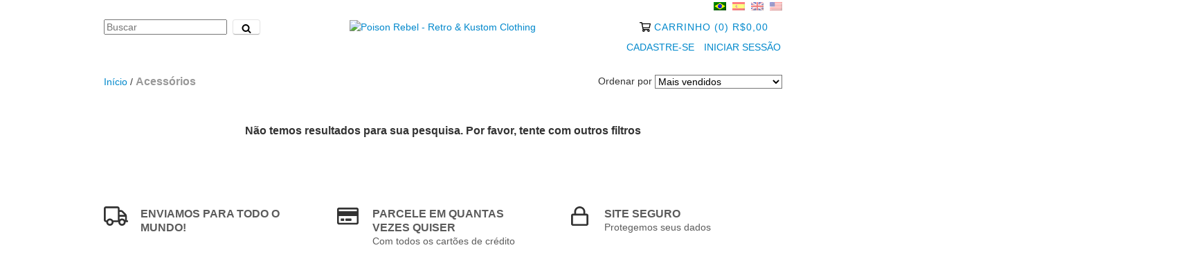

--- FILE ---
content_type: text/html; charset=UTF-8
request_url: https://www.poisonrebel.com/utilidades/
body_size: 82252
content:
<!DOCTYPE html>
<html xmlns="http://www.w3.org/1999/xhtml" xmlns:fb="http://www.facebook.com/2008/fbml" xmlns:og="http://opengraphprotocol.org/schema/" lang="pt">
<head>
    <link rel="preconnect" href="https://dcdn-us.mitiendanube.com" />
    <link rel="dns-prefetch" href="https://dcdn-us.mitiendanube.com" />
    <link rel="preconnect" href="https://fonts.googleapis.com" />
    <link rel="preconnect" href="https://fonts.gstatic.com" crossorigin />
    <meta http-equiv="Content-Type" content="text/html; charset=utf-8" />
    <meta http-equiv="X-UA-Compatible" content="IE=edge,chrome=1" />
    <meta name="viewport" content="width=device-width, initial-scale=1" />
    <title>Acessórios - Poison Rebel - Retro &amp; Kustom Clothing</title>
    <meta name="description" content="Compre online Acessórios por R$25,00.  Faça seu pedido e pague-o online." />
    <link rel="preload" as="style" href="//fonts.googleapis.com/css?family=PT+Sans+Narrow:400,700|Oswald:400,700|Roboto:400,700|Droid+Sans:400,700&amp;display=swap" />
    <link rel="preload" href="//dcdn-us.mitiendanube.com/stores/684/531/themes/new_linkedman/dart-custom-767029096e2621a305595ba04a040ab1.css" as="style" />

    
    
    
        
    

    
<meta property="og:site_name" content="Poison Rebel - Retro &amp; Kustom Clothing" />


<meta property="fb:app_id" content="379938028687793" />


	
	<meta property="og:url" content="https://www.poisonrebel.com/utilidades/" />
	<meta property="og:title" content="Acessórios" />
	<meta property="og:description" content="" />




            <meta property="og:image" content="http://dcdn-us.mitiendanube.com/stores/684/531/themes/common/logo-953032238-1658967324-cb41c18a432a41275be9623592b969401658967324.png?0" />
    <meta property="og:image:secure_url" content="https://dcdn-us.mitiendanube.com/stores/684/531/themes/common/logo-953032238-1658967324-cb41c18a432a41275be9623592b969401658967324.png?0" />
    





    
    
    <style>

        
        



    
    @import url('//fonts.googleapis.com/css?family=PT+Sans+Narrow:400,700|Oswald:400,700|Roboto:400,700|Droid+Sans:400,700&display=swap');

 
        
        



.badge,.label,sub,sup{vertical-align:baseline}.btn,img{vertical-align:middle}.img-polaroid,body,select{background-color:#fff}.breadcrumb,.carousel-indicators,.dropdown-menu,.media-list,.nav,.pager,.thumbnails{list-style:none}.container-fluid:after,.container:after,.dl-horizontal:after,.row-fluid:after,.row:after{clear:both}.btn-group>.btn.active,.btn-group>.btn:active,.btn-group>.btn:focus,.btn-group>.btn:hover,.input-append .uneditable-input:focus,.input-append input:focus,.input-append select:focus,.input-prepend .uneditable-input:focus,.input-prepend input:focus,.input-prepend select:focus{z-index:2}.dropdown,.dropup,sub,sup{position:relative}article,aside,details,figcaption,figure,footer,header,hgroup,nav,section{display:block}audio,canvas,video{display:inline-block}audio:not([controls]){display:none}html{font-size:100%;-webkit-text-size-adjust:100%;-ms-text-size-adjust:100%}a:focus{outline:#333 dotted thin;outline:-webkit-focus-ring-color auto 5px;outline-offset:-2px}a:active,a:hover{outline:0}sub,sup{font-size:75%;line-height:0}sup{top:-.5em}sub{bottom:-.25em}img{width:auto\9;height:auto;max-width:100%;border:0;-ms-interpolation-mode:bicubic}#map_canvas img,.google-maps img{max-width:none}button,input,select,textarea{margin:0;font-size:100%;vertical-align:middle}button::-moz-focus-inner,input::-moz-focus-inner{padding:0;border:0}button,html input[type=button],input[type=reset],input[type=submit]{cursor:pointer;-webkit-appearance:button}button,input[type=button],input[type=checkbox],input[type=radio],input[type=reset],input[type=submit],label,select{cursor:pointer}input[type=search]{-webkit-box-sizing:content-box;-moz-box-sizing:content-box;box-sizing:content-box;-webkit-appearance:textfield}input[type=search]::-webkit-search-cancel-button,input[type=search]::-webkit-search-decoration{-webkit-appearance:none}textarea{overflow:auto}.dropdown-menu,.popover{-webkit-background-clip:padding-box}body{margin:0;font-family:"Helvetica Neue",Helvetica,Arial,sans-serif;font-size:14px;line-height:20px;color:#333}.row-fluid:after,.row-fluid:before,.row:after,.row:before{display:table;line-height:0;content:""}a{color:#08c;text-decoration:none}a:focus,a:hover{text-decoration:underline}.row{margin-left:-20px}[class*=span]{float:left;min-height:1px;margin-left:20px}.container,.navbar-fixed-bottom .container,.navbar-fixed-top .container,.navbar-static-top .container{width:980px}.span12{width:940px}.span11{width:860px}.span10{width:780px}.span9{width:700px}.span8{width:620px}.span7{width:540px}.span6{width:460px}.span5{width:380px}.span4{width:300px}.span3{width:220px}.span2{width:140px}.span1{width:60px}.row-fluid,.row-fluid .span12{width:100%}.offset12{margin-left:980px}.offset11{margin-left:900px}.offset10{margin-left:820px}.offset9{margin-left:740px}.offset8{margin-left:660px}.offset7{margin-left:580px}.offset6{margin-left:500px}.offset5{margin-left:420px}.offset4{margin-left:340px}.offset3{margin-left:260px}.offset2{margin-left:180px}.offset1{margin-left:100px}.row-fluid [class*=span]{display:block;float:left;width:100%;min-height:20px;margin-left:2.127659574468085%;-webkit-box-sizing:border-box;-moz-box-sizing:border-box;box-sizing:border-box}.row-fluid [class*=span]:first-child{margin-left:0}.row-fluid .controls-row [class*=span]+[class*=span]{margin-left:2.127659574468085%}.row-fluid .span11{width:91.48936170212765%}.row-fluid .span10{width:82.97872340425532%}.row-fluid .span9{width:74.46808510638297%}.row-fluid .span8{width:65.95744680851064%}.row-fluid .span7{width:57.44680851063829%}.row-fluid .span6{width:48.93617021276595%}.row-fluid .span5{width:40.42553191489362%}.row-fluid .span4{width:31.914893617021278%}.row-fluid .span3{width:23.404255319148934%}.row-fluid .span2{width:14.893617021276595%}.row-fluid .span1{width:6.382978723404255%}.row-fluid .offset12{margin-left:104.25531914893617%}.row-fluid .offset12:first-child{margin-left:102.12765957446808%}.row-fluid .offset11{margin-left:95.74468085106382%}.row-fluid .offset11:first-child{margin-left:93.61702127659574%}.row-fluid .offset10{margin-left:87.23404255319149%}.row-fluid .offset10:first-child{margin-left:85.1063829787234%}.row-fluid .offset9{margin-left:78.72340425531914%}.row-fluid .offset9:first-child{margin-left:76.59574468085106%}.row-fluid .offset8{margin-left:70.2127659574468%}.row-fluid .offset8:first-child{margin-left:68.08510638297872%}.row-fluid .offset7{margin-left:61.70212765957446%}.row-fluid .offset7:first-child{margin-left:59.574468085106375%}.row-fluid .offset6{margin-left:53.191489361702125%}.row-fluid .offset6:first-child{margin-left:51.063829787234035%}.row-fluid .offset5{margin-left:44.68085106382979%}.row-fluid .offset5:first-child{margin-left:42.5531914893617%}.row-fluid .offset4{margin-left:36.170212765957444%}.row-fluid .offset4:first-child{margin-left:34.04255319148936%}.row-fluid .offset3{margin-left:27.659574468085104%}.row-fluid .offset3:first-child{margin-left:25.53191489361702%}.row-fluid .offset2{margin-left:19.148936170212764%}.row-fluid .offset2:first-child{margin-left:17.02127659574468%}.row-fluid .offset1{margin-left:10.638297872340425%}.row-fluid .offset1:first-child{margin-left:8.51063829787234%}.row-fluid [class*=span].hide,[class*=span].hide{display:none}.container-fluid:after,.container-fluid:before,.container:after,.container:before{display:table;line-height:0;content:""}.row-fluid [class*=span].pull-right,[class*=span].pull-right{float:right}.container{margin-right:auto;margin-left:auto}.container-fluid{padding-right:20px;padding-left:20px}p{margin:0 0 10px}.lead{margin-bottom:20px;font-size:21px;font-weight:200;line-height:30px}dd,dt,li{line-height:20px}small{font-size:85%}strong{font-weight:700}em{font-style:italic}address,cite{font-style:normal}.muted{color:#999}a.muted:focus,a.muted:hover{color:grey}.text-warning{color:#c09853}a.text-warning:focus,a.text-warning:hover{color:#a47e3c}.text-error{color:#b94a48}a.text-error:focus,a.text-error:hover{color:#953b39}.text-info{color:#3a87ad}a.text-info:focus,a.text-info:hover{color:#2d6987}.text-success{color:#468847}a.text-success:focus,a.text-success:hover{color:#356635}.text-left{text-align:left}.text-right{text-align:right}.text-center{text-align:center}h1,h2,h3,h4,h5,h6{margin:10px 0;font-family:inherit;font-weight:700;line-height:20px;color:inherit;text-rendering:optimizelegibility}h1 small,h2 small,h3 small,h4 small,h5 small,h6 small{font-weight:400;line-height:1;color:#999}.page-header{padding-bottom:9px;margin:20px 0 30px;border-bottom:1px solid #eee}blockquote p,ol ol,ol ul,ul ol,ul ul{margin-bottom:0}address,dl,legend,pre.prettyprint{margin-bottom:20px}ol,ul{padding:0;margin:0 0 10px 25px}ol.inline,ol.unstyled,ul.inline,ul.unstyled{margin-left:0;list-style:none}ol.inline>li,ul.inline>li{display:inline-block;padding-right:5px;padding-left:5px}dt{font-weight:700}dd{margin-left:10px}.dl-horizontal:after,.dl-horizontal:before{display:table;line-height:0;content:""}address,blockquote small,pre{line-height:20px;display:block}.dl-horizontal dt{float:left;width:160px;overflow:hidden;clear:left;text-align:right;text-overflow:ellipsis;white-space:nowrap}.clearfix:after,.controls-row:after,.dropdown-menu>li>a,.form-actions:after,.form-horizontal .control-group:after,.modal-footer:after,.nav-pills:after,.nav-tabs:after,.navbar-form:after,.navbar-inner:after,.pager:after,.thumbnails:after{clear:both}pre,pre code{white-space:pre}.dl-horizontal dd{margin-left:180px}hr{margin:20px 0;border:0;border-top:1px solid #eee;border-bottom:1px solid #fff}abbr[data-original-title],abbr[title]{cursor:help;border-bottom:1px dotted #999}abbr.initialism{font-size:90%;text-transform:uppercase}.btn{padding:4px 12px;font-size:14px;line-height:20px;color:#333;text-shadow:0 1px 1px rgba(255,255,255,.75);cursor:pointer;background-color:#f5f5f5;background-image:-moz-linear-gradient(top,#fff,#e6e6e6);background-image:-webkit-gradient(linear,0 0,0 100%,from(#fff),to(#e6e6e6));background-image:-webkit-linear-gradient(top,#fff,#e6e6e6);background-image:-o-linear-gradient(top,#fff,#e6e6e6);background-image:linear-gradient(to bottom,#fff,#e6e6e6);border:1px solid #ccc;border-color:#e6e6e6 #e6e6e6 #bfbfbf;border-color:rgba(0,0,0,.1) rgba(0,0,0,.1) rgba(0,0,0,.25);border-bottom-color:#b3b3b3;-webkit-border-radius:4px;-moz-border-radius:4px;border-radius:4px;filter:progid: DXImageTransform.Microsoft.gradient(startColorstr='#ffffffff', endColorstr='#ffe6e6e6', GradientType=0);filter:progid: DXImageTransform.Microsoft.gradient(enabled=false);-webkit-box-shadow:inset 0 1px 0 rgba(255,255,255,.2),0 1px 2px rgba(0,0,0,.05);-moz-box-shadow:inset 0 1px 0 rgba(255,255,255,.2),0 1px 2px rgba(0,0,0,.05);box-shadow:inset 0 1px 0 rgba(255,255,255,.2),0 1px 2px rgba(0,0,0,.05)}.btn-danger,.btn-info,.btn-inverse,.btn-primary,.btn-success,.btn-warning,.navbar .btn-navbar{text-shadow:0 -1px 0 rgba(0,0,0,.25)}.btn.active,.btn.disabled,.btn:active,.btn:focus,.btn:hover,.btn[disabled]{color:#333;background-color:#e6e6e6}.btn:focus,.btn:hover{color:#333;text-decoration:none;background-position:0 -15px;-webkit-transition:background-position .1s linear;-moz-transition:background-position .1s linear;-o-transition:background-position .1s linear;transition:background-position .1s linear}.btn:focus{outline:#333 dotted thin;outline:-webkit-focus-ring-color auto 5px;outline-offset:-2px}.btn.active,.btn:active{background-color:#ccc\9;background-image:none;outline:0;-webkit-box-shadow:inset 0 2px 4px rgba(0,0,0,.15),0 1px 2px rgba(0,0,0,.05);-moz-box-shadow:inset 0 2px 4px rgba(0,0,0,.15),0 1px 2px rgba(0,0,0,.05);box-shadow:inset 0 2px 4px rgba(0,0,0,.15),0 1px 2px rgba(0,0,0,.05)}.btn.disabled,.btn[disabled]{cursor:default;background-image:none;opacity:.65;filter:alpha(opacity=65);-webkit-box-shadow:none;-moz-box-shadow:none;box-shadow:none}.breadcrumb{padding:8px 15px;margin:0 0 20px;background-color:#f5f5f5;border-radius:4px}.breadcrumb>li{display:inline-block;text-shadow:0 1px 0 #fff}.breadcrumb>li>.divider{padding:0 5px;color:#ccc}.breadcrumb>.active{color:#999}.pull-right{float:right}.pull-left{float:left}.hide{display:none}.hidden-important{display:none!important}.show{display:block}.invisible{visibility:hidden}.affix{position:fixed}
.clearfix:after,.clearfix:before{display:table;line-height:0}.hide-text{font:0/0 a;color:transparent;text-shadow:none;background-color:transparent;border:0}.input-block-level{display:block;width:100%;min-height:30px;-webkit-box-sizing:border-box;-moz-box-sizing:border-box;box-sizing:border-box}@-ms-viewport{width:device-width}.hidden{display:none}.hidden-desktop,.visible-phone,.visible-tablet{display:none!important}.visible-desktop{display:inherit!important}.quick-content{width:775px}nav.mobile{display:none;border:none}@media (min-width:770px) and (max-width:979px){.hidden-desktop{display:inherit!important}.visible-desktop{display:none!important}.visible-tablet{display:inherit!important}.hidden-tablet{display:none!important}.quick-content{width:100%}}@media (max-width:769px){.hidden-desktop{display:inherit!important}.visible-desktop{display:none!important}.visible-phone{display:inherit!important}.hidden-phone{display:none!important}.quick-content{width:100%}nav.mobile{display:block;padding:10px 0}#menu,.col-price,.firstrow{display:none}}.visible-print{display:none!important}@media print{.visible-print{display:inherit!important}.hidden-print{display:none!important}}@media (min-width:1200px){.row-fluid:after,.row-fluid:before,.row:after,.row:before{display:table;line-height:0;content:""}.row-fluid:after,.row:after{clear:both}.row{margin-left:-30px}[class*=span]{float:left;min-height:1px;margin-left:30px}.container,.navbar-fixed-bottom .container,.navbar-fixed-top .container,.navbar-static-top .container{width:980px}.span12{width:1170px}.span11{width:1070px}.span10{width:970px}.span9{width:870px}.span8{width:770px}.span7{width:670px}.span6{width:570px}.span5{width:470px}.span4{width:370px}.span3{width:270px}.span2{width:170px}.span1{width:70px}.offset12{margin-left:1230px}.offset11{margin-left:1130px}.offset10{margin-left:1030px}.offset9{margin-left:930px}.offset8{margin-left:830px}.offset7{margin-left:730px}.offset6{margin-left:630px}.offset5{margin-left:530px}.offset4{margin-left:430px}.offset3{margin-left:330px}.offset2{margin-left:230px}.offset1{margin-left:130px}.row-fluid{width:100%}.row-fluid [class*=span]{display:block;float:left;width:100%;min-height:20px;margin-left:2.564102564102564%;-webkit-box-sizing:border-box;-moz-box-sizing:border-box;box-sizing:border-box}.row-fluid [class*=span]:first-child{margin-left:0}.row-fluid #twitter [class*=span]{margin-left:10px;width:47%}.row-fluid .controls-row [class*=span]+[class*=span]{margin-left:2.564102564102564%}.row-fluid .span12{width:100%}.row-fluid .span11{width:91.45299145299145%}.row-fluid .span10{width:82.90598290598291%}.row-fluid .span9{width:74.35897435897436%}.row-fluid .span8{width:65.81196581196582%}.row-fluid .span7{width:57.26495726495726%}.row-fluid .span6{width:48.717948717948715%}.row-fluid .span5{width:40.17094017094017%}.row-fluid .span4{width:31.623931623931625%}.row-fluid .span3{width:23.076923076923077%}.row-fluid .span2{width:14.52991452991453%}.row-fluid .span1{width:5.982905982905983%}.row-fluid .offset12{margin-left:105.12820512820512%}.row-fluid .offset12:first-child{margin-left:102.56410256410257%}.row-fluid .offset11{margin-left:96.58119658119658%}.row-fluid .offset11:first-child{margin-left:94.01709401709402%}.row-fluid .offset10{margin-left:88.03418803418803%}.row-fluid .offset10:first-child{margin-left:85.47008547008548%}.row-fluid .offset9{margin-left:79.48717948717949%}.row-fluid .offset9:first-child{margin-left:76.92307692307693%}.row-fluid .offset8{margin-left:70.94017094017094%}.row-fluid .offset8:first-child{margin-left:68.37606837606839%}.row-fluid .offset7{margin-left:62.393162393162385%}.row-fluid .offset7:first-child{margin-left:59.82905982905982%}.row-fluid .offset6{margin-left:53.84615384615384%}.row-fluid .offset6:first-child{margin-left:51.28205128205128%}.row-fluid .offset5{margin-left:45.299145299145295%}.row-fluid .offset5:first-child{margin-left:42.73504273504273%}.row-fluid .offset4{margin-left:36.75213675213675%}.row-fluid .offset4:first-child{margin-left:34.18803418803419%}.row-fluid .offset3{margin-left:28.205128205128204%}.row-fluid .offset3:first-child{margin-left:25.641025641025642%}.row-fluid .offset2{margin-left:19.65811965811966%}.row-fluid .offset2:first-child{margin-left:17.094017094017094%}.row-fluid .offset1{margin-left:11.11111111111111%}.row-fluid .offset1:first-child{margin-left:8.547008547008547%}.uneditable-input,input,textarea{margin-left:0}.controls-row [class*=span]+[class*=span]{margin-left:30px}.uneditable-input.span12,input.span12,textarea.span12{width:1156px}.uneditable-input.span11,input.span11,textarea.span11{width:1056px}.uneditable-input.span10,input.span10,textarea.span10{width:956px}.uneditable-input.span9,input.span9,textarea.span9{width:856px}.uneditable-input.span8,input.span8,textarea.span8{width:756px}.uneditable-input.span7,input.span7,textarea.span7{width:656px}.uneditable-input.span6,input.span6,textarea.span6{width:556px}.uneditable-input.span5,input.span5,textarea.span5{width:456px}.uneditable-input.span4,input.span4,textarea.span4{width:356px}.uneditable-input.span3,input.span3,textarea.span3{width:256px}.uneditable-input.span2,input.span2,textarea.span2{width:156px}.uneditable-input.span1,input.span1,textarea.span1{width:56px}.thumbnails{margin-left:-30px}.thumbnails>li{margin-left:30px}.row-fluid .thumbnails{margin-left:0}}@media (min-width:770px) and (max-width:979px){.row-fluid:after,.row-fluid:before,.row:after,.row:before{display:table;line-height:0;content:""}.row-fluid:after,.row:after{clear:both}.row{margin-left:-20px}[class*=span]{float:left;min-height:1px;margin-left:20px}.container,.navbar-fixed-bottom .container,.navbar-fixed-top .container,.navbar-static-top .container,.span12{width:724px}.span11{width:662px}.span10{width:600px}.span9{width:538px}.span8{width:476px}.span7{width:414px}.span6{width:352px}.span5{width:290px}.span4{width:228px}.span3{width:166px}.span2{width:104px}.span1{width:42px}.row-fluid,.row-fluid .span12{width:100%}.offset12{margin-left:764px}.offset11{margin-left:702px}.offset10{margin-left:640px}.offset9{margin-left:578px}.offset8{margin-left:516px}.offset7{margin-left:454px}.offset6{margin-left:392px}.offset5{margin-left:330px}.offset4{margin-left:268px}.offset3{margin-left:206px}.offset2{margin-left:144px}.offset1{margin-left:82px}.row-fluid [class*=span]{display:block;float:left;width:100%;min-height:20px;margin-left:2.7624309392265194%;-webkit-box-sizing:border-box;-moz-box-sizing:border-box;box-sizing:border-box}.row-fluid [class*=span]:first-child{margin-left:0}.row-fluid .controls-row [class*=span]+[class*=span]{margin-left:2.7624309392265194%}.row-fluid .span11{width:91.43646408839778%}.row-fluid .span10{width:82.87292817679558%}.row-fluid .span9{width:74.30939226519337%}.row-fluid .span8{width:65.74585635359117%}.row-fluid .span7{width:57.18232044198895%}.row-fluid .span6{width:48.61878453038674%}.row-fluid .span5{width:40.05524861878453%}.row-fluid .span4{width:31.491712707182323%}.row-fluid .span3{width:22.92817679558011%}.row-fluid .span2{width:14.3646408839779%}.row-fluid .span1{width:5.801104972375691%}.row-fluid .offset12{margin-left:105.52486187845304%}.row-fluid .offset12:first-child{margin-left:102.76243093922652%}.row-fluid .offset11{margin-left:96.96132596685082%}.row-fluid .offset11:first-child{margin-left:94.1988950276243%}.row-fluid .offset10{margin-left:88.39779005524862%}.row-fluid .offset10:first-child{margin-left:85.6353591160221%}.row-fluid .offset9{margin-left:79.8342541436464%}.row-fluid .offset9:first-child{margin-left:77.07182320441989%}.row-fluid .offset8{margin-left:71.2707182320442%}.row-fluid .offset8:first-child{margin-left:68.50828729281768%}.row-fluid .offset7{margin-left:62.70718232044199%}.row-fluid .offset7:first-child{margin-left:59.94475138121547%}.row-fluid .offset6{margin-left:54.14364640883978%}.row-fluid .offset6:first-child{margin-left:51.38121546961326%}.row-fluid .offset5{margin-left:45.58011049723757%}.row-fluid .offset5:first-child{margin-left:42.81767955801105%}.row-fluid .offset4{margin-left:37.01657458563536%}.row-fluid .offset4:first-child{margin-left:34.25414364640884%}.row-fluid .offset3{margin-left:28.45303867403315%}.row-fluid .offset3:first-child{margin-left:25.69060773480663%}.row-fluid .offset2{margin-left:19.88950276243094%}.row-fluid .offset2:first-child{margin-left:17.12707182320442%}.row-fluid .offset1{margin-left:11.32596685082873%}.row-fluid .offset1:first-child{margin-left:8.56353591160221%}.uneditable-input,input,textarea{margin-left:0}.controls-row [class*=span]+[class*=span]{margin-left:20px}.uneditable-input.span12,input.span12,textarea.span12{width:710px}.uneditable-input.span11,input.span11,textarea.span11{width:648px}.uneditable-input.span10,input.span10,textarea.span10{width:586px}.uneditable-input.span9,input.span9,textarea.span9{width:524px}.uneditable-input.span8,input.span8,textarea.span8{width:462px}.uneditable-input.span7,input.span7,textarea.span7{width:400px}.uneditable-input.span6,input.span6,textarea.span6{width:338px}.uneditable-input.span5,input.span5,textarea.span5{width:276px}.uneditable-input.span4,input.span4,textarea.span4{width:214px}.uneditable-input.span3,input.span3,textarea.span3{width:152px}.uneditable-input.span2,input.span2,textarea.span2{width:90px}.uneditable-input.span1,input.span1,textarea.span1{width:28px}}@media (max-width:769px){body{padding:0;}.navbar-fixed-bottom,.navbar-fixed-top,.navbar-static-top{margin-right:-20px;margin-left:-20px}.controls-row [class*=span]+[class*=span],.dl-horizontal dd,.row,.row-fluid [class*=offset]:first-child,.thumbnails,.thumbnails>li{margin-left:0}.container-fluid{padding:0}.dl-horizontal dt{float:none;width:auto;clear:none;text-align:left}.container{width:auto;padding:0}.row-fluid{width:100%}.thumbnails>li{float:none}.row-fluid [class*=span],.uneditable-input[class*=span],[class*=span]{display:block;float:none;width:100%;margin-left:0;-webkit-box-sizing:border-box;-moz-box-sizing:border-box;box-sizing:border-box}.row-fluid .span12,.span12{width:100%;-webkit-box-sizing:border-box;-moz-box-sizing:border-box;box-sizing:border-box}.input-large,.input-xlarge,.input-xxlarge,.uneditable-input,input[class*=span],select[class*=span],textarea[class*=span]{display:block;width:100%;min-height:30px;-webkit-box-sizing:border-box;-moz-box-sizing:border-box;box-sizing:border-box}.input-append input,.input-append input[class*=span],.input-prepend input,.input-prepend input[class*=span]{display:inline-block;width:auto}.modal{position:fixed;top:20px;right:20px;left:20px;width:auto;margin:0}.modal.fade{top:-100px}.modal.fade.in{top:20px}}@media (max-width:480px){.form-horizontal .controls,.media-object{margin-left:0}.nav-collapse{-webkit-transform:translate3d(0,0,0)}.page-header h1 small{display:block;line-height:20px}input[type=radio],input[type=checkbox]{border:1px solid #ccc}.form-horizontal .control-label{float:none;width:auto;padding-top:0;text-align:left}.form-horizontal .control-list{padding-top:0}.form-horizontal .form-actions{padding-right:10px;padding-left:10px}.media .pull-left,.media .pull-right{display:block;float:none;margin-bottom:10px}.media-object{margin-right:0}.modal{top:10px;right:10px;left:10px}.modal-header .close{padding:10px;margin:-10px}.carousel-caption{position:static}}@media (max-width:979px){body{padding-top:0}.navbar-fixed-bottom,.navbar-fixed-top{position:static}.navbar-fixed-top{margin-bottom:20px}.navbar-fixed-bottom{margin-top:20px}.navbar-fixed-bottom .navbar-inner,.navbar-fixed-top .navbar-inner{padding:5px}.navbar .container{width:auto;padding:0}.navbar .brand{padding-right:10px;padding-left:10px;margin:0 0 0 -5px}.nav-collapse{clear:both}.nav-collapse .nav{float:none;margin:0 0 10px}.nav-collapse .dropdown-menu li+li a,.nav-collapse .nav>li>a{margin-bottom:2px}.nav-collapse .nav>li{float:none}.nav-collapse .nav>.divider-vertical{display:none}.nav-collapse .nav .nav-header{color:#777;text-shadow:none}.nav-collapse .dropdown-menu a,.nav-collapse .nav>li>a{padding:9px 15px;font-weight:700;color:#777;-webkit-border-radius:3px;-moz-border-radius:3px;border-radius:3px}.nav-collapse .btn{padding:4px 10px;font-weight:400;-webkit-border-radius:4px;-moz-border-radius:4px;border-radius:4px}.nav-collapse .dropdown-menu a:focus,.nav-collapse .dropdown-menu a:hover,.nav-collapse .nav>li>a:focus,.nav-collapse .nav>li>a:hover{background-color:#f2f2f2}.navbar-inverse .nav-collapse .dropdown-menu a,.navbar-inverse .nav-collapse .nav>li>a{color:#999}.navbar-inverse .nav-collapse .dropdown-menu a:focus,.navbar-inverse .nav-collapse .dropdown-menu a:hover,.navbar-inverse .nav-collapse .nav>li>a:focus,.navbar-inverse .nav-collapse .nav>li>a:hover{background-color:#111}.nav-collapse.in .btn-group{padding:0;margin-top:5px}.nav-collapse .dropdown-menu{position:static;top:auto;left:auto;display:none;float:none;max-width:none;padding:0;margin:0 15px;background-color:transparent;border:none;-webkit-border-radius:0;-moz-border-radius:0;border-radius:0;-webkit-box-shadow:none;-moz-box-shadow:none;box-shadow:none}.nav-collapse .open>.dropdown-menu{display:block}.nav-collapse .dropdown-menu .divider,.nav-collapse .dropdown-menu:after,.nav-collapse .dropdown-menu:before,.nav-collapse .nav>li>.dropdown-menu:after,.nav-collapse .nav>li>.dropdown-menu:before{display:none}.nav-collapse .navbar-form,.nav-collapse .navbar-search{float:none;padding:10px 15px;margin:10px 0;border-top:1px solid #f2f2f2;border-bottom:1px solid #f2f2f2;-webkit-box-shadow:inset 0 1px 0 rgba(255,255,255,.1),0 1px 0 rgba(255,255,255,.1);-moz-box-shadow:inset 0 1px 0 rgba(255,255,255,.1),0 1px 0 rgba(255,255,255,.1);box-shadow:inset 0 1px 0 rgba(255,255,255,.1),0 1px 0 rgba(255,255,255,.1)}.navbar-inverse .nav-collapse .navbar-form,.navbar-inverse .nav-collapse .navbar-search{border-top-color:#111;border-bottom-color:#111}.navbar .nav-collapse .nav.pull-right{float:none;margin-left:0}.nav-collapse,.nav-collapse.collapse{height:0;overflow:hidden}.navbar .btn-navbar{display:block}.navbar-static .navbar-inner{padding-right:10px;padding-left:10px}}@media (min-width:980px){.nav-collapse.collapse{height:auto!important;overflow:visible!important}}

.swiper-container{width:100%;margin:0 auto;position:relative;overflow:hidden;list-style:none;padding:0;z-index:1}.swiper-container-no-flexbox .swiper-slide{float:left}.swiper-container-vertical>.swiper-wrapper{-webkit-box-orient:vertical;-webkit-box-direction:normal;-webkit-flex-direction:column;-ms-flex-direction:column;flex-direction:column}.swiper-wrapper{position:relative;width:100%;height:100%;z-index:1;display:-webkit-box;display:-webkit-flex;display:-ms-flexbox;display:flex;-webkit-transition-property:-webkit-transform;transition-property:-webkit-transform;-o-transition-property:transform;transition-property:transform;transition-property:transform,-webkit-transform}.swiper-container-android .swiper-slide,.swiper-wrapper{-webkit-transform:translate3d(0,0,0);transform:translate3d(0,0,0)}.swiper-container-multirow>.swiper-wrapper{-webkit-flex-wrap:wrap;-ms-flex-wrap:wrap;flex-wrap:wrap}.swiper-container-free-mode>.swiper-wrapper{-webkit-transition-timing-function:ease-out;-o-transition-timing-function:ease-out;transition-timing-function:ease-out;margin:0 auto}.swiper-slide{-webkit-flex-shrink:0;-ms-flex-negative:0;flex-shrink:0;width:100%;height:100%;position:relative;-webkit-transition-property:-webkit-transform;transition-property:-webkit-transform;-o-transition-property:transform;transition-property:transform;transition-property:transform,-webkit-transform}.swiper-slide-invisible-blank{visibility:hidden}.swiper-container-autoheight,.swiper-container-autoheight .swiper-slide{height:auto}.swiper-container-autoheight .swiper-wrapper{-webkit-box-align:start;-webkit-align-items:flex-start;-ms-flex-align:start;align-items:flex-start;-webkit-transition-property:height,-webkit-transform;transition-property:height,-webkit-transform;-o-transition-property:transform,height;transition-property:transform,height;transition-property:transform,height,-webkit-transform}.swiper-container-3d{-webkit-perspective:1200px;perspective:1200px}.swiper-container-3d .swiper-cube-shadow,.swiper-container-3d .swiper-slide,.swiper-container-3d .swiper-slide-shadow-bottom,.swiper-container-3d .swiper-slide-shadow-left,.swiper-container-3d .swiper-slide-shadow-right,.swiper-container-3d .swiper-slide-shadow-top,.swiper-container-3d .swiper-wrapper{-webkit-transform-style:preserve-3d;transform-style:preserve-3d}.swiper-container-3d .swiper-slide-shadow-bottom,.swiper-container-3d .swiper-slide-shadow-left,.swiper-container-3d .swiper-slide-shadow-right,.swiper-container-3d .swiper-slide-shadow-top{position:absolute;left:0;top:0;width:100%;height:100%;pointer-events:none;z-index:10}.swiper-container-3d .swiper-slide-shadow-left{background-image:-webkit-gradient(linear,right top,left top,from(rgba(0,0,0,.5)),to(rgba(0,0,0,0)));background-image:-webkit-linear-gradient(right,rgba(0,0,0,.5),rgba(0,0,0,0));background-image:-o-linear-gradient(right,rgba(0,0,0,.5),rgba(0,0,0,0));background-image:linear-gradient(to left,rgba(0,0,0,.5),rgba(0,0,0,0))}.swiper-container-3d .swiper-slide-shadow-right{background-image:-webkit-gradient(linear,left top,right top,from(rgba(0,0,0,.5)),to(rgba(0,0,0,0)));background-image:-webkit-linear-gradient(left,rgba(0,0,0,.5),rgba(0,0,0,0));background-image:-o-linear-gradient(left,rgba(0,0,0,.5),rgba(0,0,0,0));background-image:linear-gradient(to right,rgba(0,0,0,.5),rgba(0,0,0,0))}.swiper-container-3d .swiper-slide-shadow-top{background-image:-webkit-gradient(linear,left bottom,left top,from(rgba(0,0,0,.5)),to(rgba(0,0,0,0)));background-image:-webkit-linear-gradient(bottom,rgba(0,0,0,.5),rgba(0,0,0,0));background-image:-o-linear-gradient(bottom,rgba(0,0,0,.5),rgba(0,0,0,0));background-image:linear-gradient(to top,rgba(0,0,0,.5),rgba(0,0,0,0))}.swiper-container-3d .swiper-slide-shadow-bottom{background-image:-webkit-gradient(linear,left top,left bottom,from(rgba(0,0,0,.5)),to(rgba(0,0,0,0)));background-image:-webkit-linear-gradient(top,rgba(0,0,0,.5),rgba(0,0,0,0));background-image:-o-linear-gradient(top,rgba(0,0,0,.5),rgba(0,0,0,0));background-image:linear-gradient(to bottom,rgba(0,0,0,.5),rgba(0,0,0,0))}.swiper-container-wp8-horizontal,.swiper-container-wp8-horizontal>.swiper-wrapper{-ms-touch-action:pan-y;touch-action:pan-y}.swiper-container-wp8-vertical,.swiper-container-wp8-vertical>.swiper-wrapper{-ms-touch-action:pan-x;touch-action:pan-x}.swiper-button-next,.swiper-button-prev{position:absolute;top:50%;z-index:10;width:30px;height:40px;margin-top:-25px;line-height:40px;color:#fff;text-align:center;cursor:pointer}.swiper-button-next.swiper-button-disabled,.swiper-button-prev.swiper-button-disabled{opacity:0;cursor:auto}.swiper-button-prev,.swiper-container-rtl .swiper-button-next{left:20px;right:auto}.swiper-button-next,.swiper-container-rtl .swiper-button-prev{right:20px;left:auto}.swiper-button-lock{display:none}.swiper-pagination{position:absolute;text-align:center;-webkit-transition:.3s opacity;-o-transition:.3s opacity;transition:.3s opacity;-webkit-transform:translate3d(0,0,0);transform:translate3d(0,0,0);z-index:10}.swiper-pagination.swiper-pagination-hidden{opacity:0}.swiper-container-horizontal>.swiper-pagination-bullets,.swiper-pagination-custom,.swiper-pagination-fraction{bottom:20px;left:0;width:100%}.swiper-pagination-bullets-dynamic{overflow:hidden;font-size:0}.swiper-pagination-bullets-dynamic .swiper-pagination-bullet{-webkit-transform:scale(.33);-ms-transform:scale(.33);transform:scale(.33);position:relative}.swiper-pagination-bullets-dynamic .swiper-pagination-bullet-active{-webkit-transform:scale(1);-ms-transform:scale(1);transform:scale(1)}.swiper-pagination-bullets-dynamic .swiper-pagination-bullet-active-main{-webkit-transform:scale(1);-ms-transform:scale(1);transform:scale(1)}.swiper-pagination-bullets-dynamic .swiper-pagination-bullet-active-prev{-webkit-transform:scale(.66);-ms-transform:scale(.66);transform:scale(.66)}.swiper-pagination-bullets-dynamic .swiper-pagination-bullet-active-prev-prev{-webkit-transform:scale(.33);-ms-transform:scale(.33);transform:scale(.33)}.swiper-pagination-bullets-dynamic .swiper-pagination-bullet-active-next{-webkit-transform:scale(.66);-ms-transform:scale(.66);transform:scale(.66)}.swiper-pagination-bullets-dynamic .swiper-pagination-bullet-active-next-next{-webkit-transform:scale(.33);-ms-transform:scale(.33);transform:scale(.33)}.swiper-pagination-bullet{width:8px;height:8px;display:inline-block;border-radius:100%;background:#000;opacity:.2}button.swiper-pagination-bullet{border:none;margin:0;padding:0;-webkit-box-shadow:none;box-shadow:none;-webkit-appearance:none;-moz-appearance:none;appearance:none}.swiper-pagination-clickable .swiper-pagination-bullet{cursor:pointer}.swiper-pagination-bullet-active{opacity:1;background:#007aff}.swiper-container-vertical>.swiper-pagination-bullets{right:10px;top:50%;-webkit-transform:translate3d(0,-50%,0);transform:translate3d(0,-50%,0)}.swiper-container-vertical>.swiper-pagination-bullets .swiper-pagination-bullet{margin:6px 0;display:block}.swiper-container-vertical>.swiper-pagination-bullets.swiper-pagination-bullets-dynamic{top:50%;-webkit-transform:translateY(-50%);-ms-transform:translateY(-50%);transform:translateY(-50%);width:8px}.swiper-container-vertical>.swiper-pagination-bullets.swiper-pagination-bullets-dynamic .swiper-pagination-bullet{display:inline-block;-webkit-transition:.2s top,.2s -webkit-transform;transition:.2s top,.2s -webkit-transform;-o-transition:.2s transform,.2s top;transition:.2s transform,.2s top;transition:.2s transform,.2s top,.2s -webkit-transform}.swiper-container-horizontal>.swiper-pagination-bullets .swiper-pagination-bullet{margin:0 4px}.swiper-container-horizontal>.swiper-pagination-bullets.swiper-pagination-bullets-dynamic{left:50%;-webkit-transform:translateX(-50%);-ms-transform:translateX(-50%);transform:translateX(-50%);white-space:nowrap}.swiper-container-horizontal>.swiper-pagination-bullets.swiper-pagination-bullets-dynamic .swiper-pagination-bullet{-webkit-transition:.2s left,.2s -webkit-transform;transition:.2s left,.2s -webkit-transform;-o-transition:.2s transform,.2s left;transition:.2s transform,.2s left;transition:.2s transform,.2s left,.2s -webkit-transform}.swiper-container-horizontal.swiper-container-rtl>.swiper-pagination-bullets-dynamic .swiper-pagination-bullet{-webkit-transition:.2s right,.2s -webkit-transform;transition:.2s right,.2s -webkit-transform;-o-transition:.2s transform,.2s right;transition:.2s transform,.2s right;transition:.2s transform,.2s right,.2s -webkit-transform}.swiper-pagination-progressbar{background:rgba(0,0,0,.25);position:absolute}.swiper-pagination-progressbar .swiper-pagination-progressbar-fill{background:#007aff;position:absolute;left:0;top:0;width:100%;height:100%;-webkit-transform:scale(0);-ms-transform:scale(0);transform:scale(0);-webkit-transform-origin:left top;-ms-transform-origin:left top;transform-origin:left top}.swiper-container-rtl .swiper-pagination-progressbar .swiper-pagination-progressbar-fill{-webkit-transform-origin:right top;-ms-transform-origin:right top;transform-origin:right top}.swiper-container-horizontal>.swiper-pagination-progressbar,.swiper-container-vertical>.swiper-pagination-progressbar.swiper-pagination-progressbar-opposite{width:100%;height:4px;left:0;top:0}.swiper-container-horizontal>.swiper-pagination-progressbar.swiper-pagination-progressbar-opposite,.swiper-container-vertical>.swiper-pagination-progressbar{width:4px;height:100%;left:0;top:0}.swiper-pagination-white .swiper-pagination-bullet-active{background:#fff}.swiper-pagination-progressbar.swiper-pagination-white{background:rgba(255,255,255,.25)}.swiper-pagination-progressbar.swiper-pagination-white .swiper-pagination-progressbar-fill{background:#fff}.swiper-pagination-black .swiper-pagination-bullet-active{background:#000}.swiper-pagination-progressbar.swiper-pagination-black{background:rgba(0,0,0,.25)}.swiper-pagination-progressbar.swiper-pagination-black .swiper-pagination-progressbar-fill{background:#000}.swiper-pagination-lock{display:none}.swiper-lazy-preloader{width:42px;height:42px;position:absolute;left:50%;top:50%;margin-left:-21px;margin-top:-21px;z-index:10;-webkit-transform-origin:50%;-ms-transform-origin:50%;transform-origin:50%;-webkit-animation:swiper-preloader-spin 1s steps(12,end) infinite;animation:swiper-preloader-spin 1s steps(12,end) infinite}.swiper-lazy-preloader:after{display:block;content:'';width:100%;height:100%;background-image:url("data:image/svg+xml;charset=utf-8,%3Csvg%20viewBox%3D'0%200%20120%20120'%20xmlns%3D'http%3A%2F%2Fwww.w3.org%2F2000%2Fsvg'%20xmlns%3Axlink%3D'http%3A%2F%2Fwww.w3.org%2F1999%2Fxlink'%3E%3Cdefs%3E%3Cline%20id%3D'l'%20x1%3D'60'%20x2%3D'60'%20y1%3D'7'%20y2%3D'27'%20stroke%3D'%236c6c6c'%20stroke-width%3D'11'%20stroke-linecap%3D'round'%2F%3E%3C%2Fdefs%3E%3Cg%3E%3Cuse%20xlink%3Ahref%3D'%23l'%20opacity%3D'.27'%2F%3E%3Cuse%20xlink%3Ahref%3D'%23l'%20opacity%3D'.27'%20transform%3D'rotate(30%2060%2C60)'%2F%3E%3Cuse%20xlink%3Ahref%3D'%23l'%20opacity%3D'.27'%20transform%3D'rotate(60%2060%2C60)'%2F%3E%3Cuse%20xlink%3Ahref%3D'%23l'%20opacity%3D'.27'%20transform%3D'rotate(90%2060%2C60)'%2F%3E%3Cuse%20xlink%3Ahref%3D'%23l'%20opacity%3D'.27'%20transform%3D'rotate(120%2060%2C60)'%2F%3E%3Cuse%20xlink%3Ahref%3D'%23l'%20opacity%3D'.27'%20transform%3D'rotate(150%2060%2C60)'%2F%3E%3Cuse%20xlink%3Ahref%3D'%23l'%20opacity%3D'.37'%20transform%3D'rotate(180%2060%2C60)'%2F%3E%3Cuse%20xlink%3Ahref%3D'%23l'%20opacity%3D'.46'%20transform%3D'rotate(210%2060%2C60)'%2F%3E%3Cuse%20xlink%3Ahref%3D'%23l'%20opacity%3D'.56'%20transform%3D'rotate(240%2060%2C60)'%2F%3E%3Cuse%20xlink%3Ahref%3D'%23l'%20opacity%3D'.66'%20transform%3D'rotate(270%2060%2C60)'%2F%3E%3Cuse%20xlink%3Ahref%3D'%23l'%20opacity%3D'.75'%20transform%3D'rotate(300%2060%2C60)'%2F%3E%3Cuse%20xlink%3Ahref%3D'%23l'%20opacity%3D'.85'%20transform%3D'rotate(330%2060%2C60)'%2F%3E%3C%2Fg%3E%3C%2Fsvg%3E");background-position:50%;background-size:100%;background-repeat:no-repeat}.swiper-lazy-preloader-white:after{background-image:url("data:image/svg+xml;charset=utf-8,%3Csvg%20viewBox%3D'0%200%20120%20120'%20xmlns%3D'http%3A%2F%2Fwww.w3.org%2F2000%2Fsvg'%20xmlns%3Axlink%3D'http%3A%2F%2Fwww.w3.org%2F1999%2Fxlink'%3E%3Cdefs%3E%3Cline%20id%3D'l'%20x1%3D'60'%20x2%3D'60'%20y1%3D'7'%20y2%3D'27'%20stroke%3D'%23fff'%20stroke-width%3D'11'%20stroke-linecap%3D'round'%2F%3E%3C%2Fdefs%3E%3Cg%3E%3Cuse%20xlink%3Ahref%3D'%23l'%20opacity%3D'.27'%2F%3E%3Cuse%20xlink%3Ahref%3D'%23l'%20opacity%3D'.27'%20transform%3D'rotate(30%2060%2C60)'%2F%3E%3Cuse%20xlink%3Ahref%3D'%23l'%20opacity%3D'.27'%20transform%3D'rotate(60%2060%2C60)'%2F%3E%3Cuse%20xlink%3Ahref%3D'%23l'%20opacity%3D'.27'%20transform%3D'rotate(90%2060%2C60)'%2F%3E%3Cuse%20xlink%3Ahref%3D'%23l'%20opacity%3D'.27'%20transform%3D'rotate(120%2060%2C60)'%2F%3E%3Cuse%20xlink%3Ahref%3D'%23l'%20opacity%3D'.27'%20transform%3D'rotate(150%2060%2C60)'%2F%3E%3Cuse%20xlink%3Ahref%3D'%23l'%20opacity%3D'.37'%20transform%3D'rotate(180%2060%2C60)'%2F%3E%3Cuse%20xlink%3Ahref%3D'%23l'%20opacity%3D'.46'%20transform%3D'rotate(210%2060%2C60)'%2F%3E%3Cuse%20xlink%3Ahref%3D'%23l'%20opacity%3D'.56'%20transform%3D'rotate(240%2060%2C60)'%2F%3E%3Cuse%20xlink%3Ahref%3D'%23l'%20opacity%3D'.66'%20transform%3D'rotate(270%2060%2C60)'%2F%3E%3Cuse%20xlink%3Ahref%3D'%23l'%20opacity%3D'.75'%20transform%3D'rotate(300%2060%2C60)'%2F%3E%3Cuse%20xlink%3Ahref%3D'%23l'%20opacity%3D'.85'%20transform%3D'rotate(330%2060%2C60)'%2F%3E%3C%2Fg%3E%3C%2Fsvg%3E")}@-webkit-keyframes swiper-preloader-spin{100%{-webkit-transform:rotate(360deg);transform:rotate(360deg)}}@keyframes swiper-preloader-spin{100%{-webkit-transform:rotate(360deg);transform:rotate(360deg)}}.swiper-container-fade.swiper-container-free-mode .swiper-slide{-webkit-transition-timing-function:ease-out;-o-transition-timing-function:ease-out;transition-timing-function:ease-out}.swiper-container-fade .swiper-slide{pointer-events:none;-webkit-transition-property:opacity;-o-transition-property:opacity;transition-property:opacity}.swiper-container-fade .swiper-slide .swiper-slide{pointer-events:none}.swiper-container-fade .swiper-slide-active,.swiper-container-fade .swiper-slide-active .swiper-slide-active{pointer-events:auto}


.svg-inline--fa{display:inline-block;font-size:inherit;height:1em;overflow:visible;vertical-align:-.125em}.svg-inline--fa.fa-lg{vertical-align:-.225em}.svg-inline--fa.fa-w-1{width:.0625em}.svg-inline--fa.fa-w-2{width:.125em}.svg-inline--fa.fa-w-3{width:.1875em}.svg-inline--fa.fa-w-4{width:.25em}.svg-inline--fa.fa-w-5{width:.3125em}.svg-inline--fa.fa-w-6{width:.375em}.svg-inline--fa.fa-w-7{width:.4375em}.svg-inline--fa.fa-w-8{width:.5em}.svg-inline--fa.fa-w-9{width:.5625em}.svg-inline--fa.fa-w-10{width:.625em}.svg-inline--fa.fa-w-11{width:.6875em}.svg-inline--fa.fa-w-12{width:.75em}.svg-inline--fa.fa-w-13{width:.8125em}.svg-inline--fa.fa-w-14{width:.875em}.svg-inline--fa.fa-w-15{width:.9375em}.svg-inline--fa.fa-w-16{width:1em}.svg-inline--fa.fa-w-17{width:1.0625em}.svg-inline--fa.fa-w-18{width:1.125em}.svg-inline--fa.fa-w-19{width:1.1875em}.svg-inline--fa.fa-w-20{width:1.25em}.fa-lg{font-size:1.33333em;line-height:.75em;vertical-align:-.0667em}.fa-xs{font-size:.75em}.fa-sm{font-size:.875em}.fa-1x{font-size:1em}.fa-2x{font-size:2em}.fa-3x{font-size:3em}.fa-4x{font-size:4em}.fa-5x{font-size:5em}.fa-6x{font-size:6em}.fa-7x{font-size:7em}.fa-8x{font-size:8em}.fa-9x{font-size:9em}.fa-10x{font-size:10em}.fa-spin{animation:fa-spin 2s infinite linear}@keyframes fa-spin{0%{transform:rotate(0deg)}to{transform:rotate(1turn)}}


html, body, div, span, applet, object, iframe, h1, h2, h3, h4, h5, h6, p, blockquote, pre, a, abbr, acronym,
address, big, cite, code, del, dfn, em, font, img, ins, kbd, q, s, samp, small, strike, strong, sub, sup, tt, var,
dl, dt, dd, ol, ul, li, fieldset, form, label, legend, table, caption, tbody, tfoot, thead, tr, th, td {
  margin: 0;
  padding: 0;
  border: 0;
  outline: 0;
  vertical-align: baseline;
}

:focus {outline: 0;}
ol, ul {list-style: none;}
table {border-collapse: separate;border-spacing: 0;}
caption, th, td {text-align: left;font-weight: normal;}
b, strong{font-weight:bold;}
i, em, address {font-style:italic;}
pre {font-family:monospace;}
::selection {
background-color: #000;
color: #fff;
}



.visible-when-content-ready{
  visibility: hidden!important;
}
.display-when-content-ready{
  display: none!important;
}



.rotate{
  -webkit-animation: rotate 2s infinite linear;
  -moz-transform: rotate 2s infinite linear;
  -ms-transform: rotate 2s infinite linear;
  -o-transform: rotate 2s infinite linear;
  transform: rotate 2s infinite linear;
}
@-webkit-keyframes rotate {
  from {
    -webkit-transform: rotate(0deg);
    -moz-transform: rotate(0deg);
    -ms-transform: rotate(0deg);
    -o-transform: rotate(0deg);
    transform: rotate(0deg);
  }
  to {
    -webkit-transform: rotate(359deg);
    -moz-transform: rotate(359deg);
    -ms-transform: rotate(359deg);
    -o-transform: rotate(359deg);
    transform: rotate(359deg);
  }
}
.placeholder-shine{
  position: absolute;
  width: 100%;
  height: 100%;
  opacity: 0.3;
  -moz-animation: shine 1.5s infinite;
  -webkit-animation: shine 1.5s infinite;
  animation: shine 1.5s infinite;
    top: 0;
    left: -100%;
  /* Permalink - use to edit and share this gradient: http://colorzilla.com/gradient-editor/#1e5799+0,ffffff+41,ffffff+50,ffffff+60,7db9e8+100&0+0,0.63+41,1+50,0.45+60,0+100 */
  background: -moz-linear-gradient(left, rgba(30,87,153,0) 0%, rgba(255,255,255,0.63) 41%, rgba(255,255,255,1) 50%, rgba(255,255,255,0.45) 60%, rgba(125,185,232,0) 100%); /* FF3.6-15 */
  background: -webkit-linear-gradient(left, rgba(30,87,153,0) 0%,rgba(255,255,255,0.63) 41%,rgba(255,255,255,1) 50%,rgba(255,255,255,0.45) 60%,rgba(125,185,232,0) 100%); /* Chrome10-25,Safari5.1-6 */
  background: linear-gradient(to right, rgba(30,87,153,0) 0%,rgba(255,255,255,0.63) 41%,rgba(255,255,255,1) 50%,rgba(255,255,255,0.45) 60%,rgba(125,185,232,0) 100%); /* W3C, IE10+, FF16+, Chrome26+, Opera12+, Safari7+ */
  filter: progid:DXImageTransform.Microsoft.gradient( startColorstr='#001e5799', endColorstr='#007db9e8',GradientType=1 ); /* IE6-9 */
}
@keyframes shine {
  from {
    left: -100%;
  }
  to {
    left: 100%;
  }
}

.placeholder-fade{
  position: absolute;
  top: 0;
  left: 0;
  width: 100%;
  height: 100%;
  opacity: 0.1;
  -moz-animation: placeholder-fade 1.5s infinite;
  -webkit-animation: placeholder-fade 1.5s infinite;
  animation: placeholder-fade 1.5s infinite;
}
@keyframes placeholder-fade {
  0%{
    opacity: 0.1;
  }
  50% {
    opacity: 0.2;
  }
  100% {
    opacity: 0.1;
  }
}

.transition-up {
  opacity: 0;
}

@-moz-keyframes spin {
  100% {
    -moz-transform: rotate(360deg);
    transform: rotate(360deg);
  }
}
@-webkit-keyframes spin {
  100% {
    -webkit-transform: rotate(360deg);
    transform: rotate(360deg);
  }
}
@keyframes spin {
  100% {
    -moz-transform: rotate(360deg);
    -ms-transform: rotate(360deg);
    -webkit-transform: rotate(360deg);
    transform: rotate(360deg);
  }
}

.fade-in-vertical {
  opacity: 0;
}


.page-loading-icon{
  height: 40px;
  width: 40px;
  margin: 40px auto;
}
.mobile-placeholder{
  display: none;
}
.slider-desktop-placeholder{
  height: 300px;
}
.blur-up {
  -webkit-filter: blur(1px);
  filter: blur(1px);
  -moz-filter: blur(1px);
  -ms-filter: blur(1px);
  -o-filter: blur(1px);
  transition: filter .2s, -webkit-filter .2s;
}
.blur-up-big {
  -webkit-filter: blur(3px);
  filter: blur(3px);
  -moz-filter: blur(3px);
  -ms-filter: blur(3px);
  -o-filter: blur(3px);
  transition: filter .2s, -webkit-filter .2s;
}
.blur-up-huge {
  -webkit-filter: blur(6px);
  filter: blur(6px);
  -moz-filter: blur(6px);
  -ms-filter: blur(6px);
  -o-filter: blur(6px);
  transition: filter .2s, -webkit-filter .2s;
}
.blur-up.lazyloaded,
.blur-up-big.lazyloaded,
.blur-up-huge.lazyloaded,
.blur-up.swiper-lazy-loaded,
.blur-up-big.swiper-lazy-loaded,
.blur-up-huge.swiper-lazy-loaded {
  -webkit-filter: none;
  filter: none;
  -moz-filter: none;
  -ms-filter: none;
  -o-filter: none;
}
.fade-in {
  opacity: 0;
  transition: opacity .2s;
}
.fade-in.lazyloaded,
.fade-in.swiper-lazy-loaded {
  opacity: 1;
}
.lazyloaded + .placeholder-shine,
.lazyloaded + .placeholder-fade,
.lazyloaded + .item-image-secondary + .placeholder-fade,
.swiper-lazy-loaded + .placeholder-fade{
  display: none;
}
.spinner-big {
  width: 60px;
  height: 60px;
  margin: 40px auto 20px auto;
  border-radius: 50%;
  -moz-animation: spin 0.7s linear infinite;
  -webkit-animation: spin 0.7s linear infinite;
  animation: spin 0.7s linear infinite;
}


/* Used for images that have a placeholder before it loads. The image container should have a padding-bottom inline with the result of (image height/ image width) * 100 */
.img-absolute {
  position: absolute;
  left: 0;
  width: 100%;
  height: auto;
  vertical-align: middle;
  text-indent: -9999px;
  z-index: 1;
}

.img-absolute-centered{
  left: 50%;
  transform: translate3d(-50%, 0, 0);
  -webkit-transform: translate3d(-50%, 0, 0);
  -ms-transform: translate3d(-50%, 0, 0);
}

.img-absolute-centered-vertically{
  position: absolute;
  top: 50%;
  left: 50%;
  z-index: 9;
  width: 100%;
  height: 100%;
  transform: translate(-50%, -50%);
  object-fit: cover;
}

.product-thumbnails-slider {
  position: relative;
  width: 100%;
  height: 450px;
  }
.product-thumbnails-slider .swiper-slide {
  width: 100%;
  height:auto;

  /* Center slide text vertically */
  display: -webkit-box;
  display: -ms-flexbox;
  display: -webkit-flex;
  display: flex;
  -webkit-box-pack: center;
  -ms-flex-pack: center;
  -webkit-justify-content: center;
  justify-content: center;
  -webkit-box-align: center;
  -ms-flex-align: center;
  -webkit-align-items: center;
  align-items: center;
}
.product-thumbnails-slider .swiper-slide .thumbnail-image {
  width: 100%;
  height:auto;
}

.product-thumbnails-slider .swiper-button-disabled {
  opacity: 0;
}

.card-img-square-container {
  position: relative;
  width: 100%;
  padding-top: 100%;
}
.card-img-square {
  position: absolute;
  top: 0;
  left: 0;
  width: 100%;
  height: 100%;
  object-fit: cover;
}


.breadcrumb { 
  margin: 10px 0;
  padding: 0;
  background: transparent;
}
.breadcrumb-crumb {
  display: inline-block;
  font-size: 16px;
}
.breadcrumb-crumb.active{
  font-weight: strong;
  font-weight: bold;
}


.pills-container ul{
  list-style: none;
}
.pill{
  display: inline-block;
  margin: 0 5px 10px 0;
}
.pill-link{
  display: block;
  padding: 5px 10px;
  font-size: 12px;
}


.badge {
  position: absolute;
  top: 5px;
  right: 2px;
  min-width: 11px;
  padding: 1px 3px!important; /*Override Bootstrap helpers*/
  line-height: 15px!important; /*Override Bootstrap helpers*/
  font-weight: normal!important; /*Override Bootstrap helpers*/ 
  border-radius: 10px!important; /*Override Bootstrap helpers*/
}

.badge-small {
  width: 6px;
  height: 10px;
  min-width: auto;
}

.badge-top {
  top: 0;
  right: -15px;
}


.tooltip {
  top: -60px;
  left: -130%;
  width: 290px;
  padding: 15px 10px;
  font-size: 12px!important; /*Override Bootstrap helpers*/
  text-align: center;
}

.tooltip-left {
  top: 30px;
  right: -30px;
  left: initial;
  width: 320px;
}

.tooltip-arrow {
  position: absolute;
  right: 40%;
  width: 0;
  height: 0;
  pointer-events: none;
}

.tooltip-left .tooltip-arrow{
  right: 34px;
}

.tooltip-bottom .tooltip-arrow {
  top: -8px;
}

.tooltip-top .tooltip-arrow {
  bottom: -8px;
  transform: rotate(180deg);
}


.slider {
  /* Fixes white flickering on Chrome */
  -webkit-perspective: 1000px;
}
.slide-img{
  position: relative;
  z-index: 1;
  display: block;
  width: 100%;
  height: 100%;
  object-fit: cover;
}
.home-slider .swiper-slide {
  max-height: 500px!important;
  overflow: hidden;
}
.home-slider .swiper-slide-auto {
  max-height: none !important;
}
.swiper-pagination {
  position: relative;
  top: 0;
  height: 20px;
  margin: 12px 0;
}

.swiper-container-horizontal .swiper-pagination-bullets .swiper-pagination-bullet,
.products-section-slider-controls-pagination .swiper-pagination-bullet {
  width: 10px;
  height: 10px;
  margin: 0 5px;
}
.swiper-container-horizontal .swiper-pagination-bullets {
  bottom: 10px;
  left: 0;
  width: 100%;
}
.swiper-container-horizontal .swiper-pagination-bullets .swiper-pagination-bullet,
.products-section-slider-controls-pagination .swiper-pagination-bullet {
  margin: 0 4px;
}
.swiper-pagination-bullet {
  opacity: 0.6;
}
.swiper-pagination-bullet-active {
  opacity: 1;
}
.swiper-pagination-bullet:only-child {
  display: none;
}
.swiper-button-next, .swiper-button-prev {
  width: 28px;
  height: 28px;
  padding: 4px;
  background-color: #1b1b1bcf;
  border-radius: 50%;
  line-height: 28px;
}
.swiper-button-next svg, .swiper-button-prev svg {
  height: 28px;
  color: #ffffff80;
  fill: #ffffff80;
}
.swiper-button-next svg {
  margin-left: 2px;
}
.swiper-button-prev svg {
  margin-right: 2px;
}

.products-slider {
  margin: 0 -10px;
}


.banner{
  margin:10px auto;
  text-align: center;
}
.banner img{
  width: 100%;
}

.textbanner {
  position: relative;
  float: left;
  width: 100%;
  margin: 15px 0;
  padding-top: 100%;
  overflow: hidden;
}

.textbanner-image {
  position: absolute;
  top: 0;
  width: 100%;
  height: 100%;
  background-position: center;
  background-repeat: no-repeat;
  background-size: cover;
}

.textbanner-image.overlay:after {
  position: absolute;
  top: 0;
  display: block;
  width: 100%;
  height: 100%;
  background: #000;
  opacity: 0.3;
  content: '';
}

.textbanner-text {
  position: absolute;
  top: 50%;
  left: 50%;
  z-index: 9;
  width: 100%;
  padding: 30px 20px;
  color: white;
  transform: translate(-50%, -50%);
  box-sizing: border-box;
}

.textbanner-image-background {
  width: 100%;
  height: 100%;
  object-fit: cover;
}

.textbanner-title {
  margin-bottom: 15px;
  font-size: 34px;
  font-weight: 700;
  line-height: 36px;
  text-shadow: 1px 1px 3px rgba(0, 0, 0, 0.2);
}

.textbanner-paragraph {
  display: -webkit-box;
  margin-bottom: 20px;
  overflow: hidden;
  text-shadow: 1px 1px 3px rgba(0,0,0,.4);
  text-overflow: ellipsis;
  -webkit-line-clamp: 3;
  -webkit-box-orient: vertical;
}

.textbanner-text.dark {
  color: black;
}

.textbanner-text.dark .textbanner-title {
  text-shadow: 1px 1px 3px rgba(255, 255, 255, 0.2);
}

.textbanner-text.dark .textbanner-paragraph {
  text-shadow: 1px 1px 3px rgba(255, 255, 255, 0.4);
}

.textbanner-image.light:after {
  background: white;
}

.services{
  opacity: 0.8;
  padding: 20px 0px;
  margin-bottom: 20px;
  margin-top: 20px;
}
.service-item{
  width: 100%;
  margin: auto;
}
.service-item .service-icon-big {
  font-size: 32px;
}
.service-text{
  text-align: left;
}
.service-title{
  text-transform: uppercase;
}
.banner-services-footer .services{
  margin: 10px auto;
}


.subtitle-container {
  padding:15px 10px;
  text-align: center;
  text-transform: uppercase;
}

.subtitle-paragraph {
  padding: 0 15px;
  display: -webkit-box;
  text-align: center;
  overflow: hidden;
  text-overflow: ellipsis;
  -webkit-line-clamp: 4;
  -webkit-box-orient: vertical;
}


.module-image img {
  width: 100%;
  display: block;
  margin: 0 auto;
}


.notification{
  padding: 10px;
  margin-bottom: 3px;
  box-sizing: border-box;
  text-align: center;
  font-size: 16px;
}
.notification-floating {
  position: fixed;
  top: 110px;
  right: 10px;
  z-index: 1040;
  width: 350px;
  box-sizing: border-box;
}
.notification-floating .notification{
  box-shadow: 0 0 5px 0 rgba(0, 0, 0, .1), 0 2px 3px 0 rgba(0, 0, 0, .06);
}

.notification-fixed-bottom {
  position: fixed;
  bottom: -6px;
  left: 0;
  width: 100%;
  z-index: 1000;
}

.notification-centered {
  position: fixed;
  top: 50%;
  left: 35%;
  z-index: 999;
  width: 30%;
}

.notification-btn.btn {
  padding: 7px 10px;
}

.notification-close {
  position: absolute;
  top: 0;
  right: 0;
  margin: 5px 10px 0 0;
  padding: 10px;
}


.embed-responsive {
  position: relative;
  display: block;
  height: 0;
  padding: 0;
  overflow: hidden;
}

.embed-responsive.embed-responsive-16by9 {
  padding-bottom: 56.25%;
}

.embed-responsive .embed-responsive-item,
.embed-responsive  embed,
.embed-responsive  iframe,
.embed-responsive  object,
.embed-responsive  video {
  position: absolute;
  top: 0;
  bottom: 0;
  left: 0;
  width: 100%;
  height: 100%;
  border: 0;
}

.player-container {
  position: absolute;
  top: 0;
  left: 0;
  z-index: 1;
  width: 100%;
  height: 100%;    
  cursor: pointer;
}
.player-container .btn-primary {
  position: absolute;
  top: 50%;
  left: 50%;
  width: 70px;
  height: 50px;
  margin: -25px 0 0 -35px;
  padding: 0;
  line-height: 50px;
  text-align: center;
}
.player-container .btn-small {
  width: 40px;
  height: 30px;
  margin: -20px 0 0 -20px;
  line-height: 32px;
}
.player-container .play-icon {
  margin-bottom: 2px;
  margin-left: 3px;
  vertical-align: middle;
}
.video-image {
  position: absolute;
  top: 50%;
  left: 50%;
  width: 100%;
  height: auto;
  transform: translate(-50%, -50%);
  -webkit-transform: translate(-50%, -50%);
  -ms-transform: translate(-50%, -50%);
}


.form-toggle-eye {
  position: absolute;
  top: 50%;
  right: 2px;
  display: inline-block;
  margin-top: -6px;
  padding: 10px;
  background: none;
  border: 0;
}



.desktop-nav {
  width: 100%;
  text-align: center;
}
.desktop-nav-item{
  position:relative;
  display: inline-block;
  text-transform: uppercase;
}
.desktop-nav-list {
  display: none;
}
.desktop-nav > .desktop-nav-item > .desktop-nav-link > .desktop-nav-arrow{
  display:none;
}
.desktop-nav-link {
  display: block;
  padding:12px 18px;
  text-transform: uppercase;
}

.theme-wide .desktop-nav {
  border: none;
}
.theme-full .desktop-nav {
  margin-bottom: 0;  
} 
.theme-wide .desktop-nav .desktop-nav-link {
  letter-spacing: 1px;
}
.theme-wide .desktop-nav-link {
  padding: 10px;
}




.desktop-nav-col,
.desktop-nav,
.search-and-utilities-container {
  height: 0;
  visibility: hidden;
}

.desktop-nav-container {
  position: relative;
  width: 100%;
  height: 100%;
}

.desktop-nav-first-level {
  height: 100%;
  margin: 0;
  white-space: nowrap!important;
}

.desktop-nav-with-scroll {
      margin: 0 40px;
    overflow-x: scroll;
}

.desktop-nav-with-scroll::-webkit-scrollbar {
  height: 0;
}

.desktop-nav-arrow {
  position: absolute;
  top: 50%;
  width: 35px;
  margin-top: -21px;
  cursor: pointer;
  text-align: center;
}

.desktop-nav-arrow.disable {
  cursor: initial; 
}

.desktop-nav-arrow.disable svg {
  opacity: 0.2;
}

.desktop-nav-arrow svg {
  font-size: 20px;
}

  .desktop-nav-arrow-left {
    left: 0;
  }

  .desktop-nav-arrow-right {
    right: 0;
  }

.megamenu {
  position: fixed;
  top: 100%;
  left: 0;
  width: calc(100vw - 15px);
  overflow-y: auto;
  visibility: hidden;
  opacity: 0;
  transition: visibility 0s linear .3s, opacity .3s linear;
}

.search-and-utilities-container {
  width: 250px;
  flex: 0 0 250px;
}


.head-container {
  position: relative;
  z-index: 1040;
      -webkit-transform: scale(1);
    transform: scale(1);
  }

.head-fix{
  position: fixed;
  top: 0;
  width: 100%;
  z-index: 1040;
  box-shadow: 0 1px 3px rgba(0,0,0,0.3);
}

.head-fix .logo-img{
  max-height: 70px;
  margin: 15px 0 5px;
}


.mobile-nav-search-row, 
.mobile-nav-second-row,
.pushy{
    display: none;
}
.mobile-nav-empty-cart{
  position: fixed;
  top: 120px;
  left: 5%;
  display: none;
  box-sizing:border-box;
  width: 90%;
}


.btn-desktop-search{
  position: absolute;
  right: 0;
  top: 0;
  width: 40px;
  height: 100%;
  background: transparent;
}

.head-logo-left .btn-desktop-search {
  padding: 0;
  width: 32px;
}

.theme-wide .searchbox form {
  position: relative;
  max-width: 180px;
}
.theme-wide .searchbox input.header-input { 
  padding: 5px 0;
  border: none; 
}


.search-logo-cart-container{
  display: flex;
  align-items: center;
  }


.head-logo-left .logo-img {
  max-height: 60px;
  max-width: 400px;
  margin: 20px 10px;
  text-align: left;
}

.head-logo-left .desktop-nav,
.head-logo-left .desktop-nav-item { 
  margin-bottom: 0px;       
  background: transparent;
}

.logo-text{
  width: 100%;
  display:inline-block;
  margin:20px 0;
  text-transform: capitalize;
  font-weight: normal;
  line-height: 40px;
  text-align: center;
}
.logo-text a:hover {
  text-decoration: none;
}
.logo-img-container {
  max-width: 450px;
  margin: auto;
  text-align: center;
}
.logo-img{
  width: auto;
  height: auto;
  margin: 20px 0;
  vertical-align: middle;
  max-height: 170px;
}

.theme-wide .logo-img {
  margin: 15px 0;
  max-width: 260px;
}

.logo-img-small {
  max-width: 50% !important;
  max-height: 70px;
}

.logo-img-medium {
  max-width: 70% !important;
  max-height: 100px;
}

.logo-img-big {
  max-width: 90% !important;
  max-height: 140px;
}

.head-logo-left .logo-img-small {
  max-width: 110px !important;
  max-height: 40px;
}

.head-logo-left .logo-img-medium {
  max-width: 175px !important;
  max-height: 60px;
}

.head-logo-left .logo-img-big {
  max-width: 235px !important;
  max-height: 80px;
}

.head-fix .logo-img-big,
.head-fix .logo-img-medium {
  max-height: 70px;
}

.head-fix.head-logo-left .logo-img-big,
.head-fix.head-logo-left .logo-img-medium {
  max-width: 145px !important;
  max-height: 50px;
}


.cart-summary {
  margin: 5px 0;
  padding: 4px 8px;
  text-transform: uppercase;
  letter-spacing: 1px;
  text-align:center;
}
.cart-summary a:hover{
  text-decoration: none;
}

.theme-wide .cart-summary a {
  display: inline-block;
  padding-right: 12px;
}


.user-access {
  position: relative;
  display: inline-block;
  text-align: center;
  text-transform: uppercase;
}
.user-open {
  width: 30px;
  line-height: 36px;
}
.user-items {
  position: absolute;
  top: 34px;
  left: 50%;
  transform: translate(-50%, 0%);
  display: none;
  min-width: 130px;  
  padding: 10px 0;
  text-align: center;
  border-radius: 3px;
}
.user-items:before {
  position: absolute;
  top: -2px;
  height: 10px;
  width: 10px;
  margin-left: -5px;
  transform: rotate(45deg);
  content:""; 
}
.user-access:hover .user-items { 
  z-index: 2000;
  display: block;
}



.grid-row{
      float: left;
    width: 100%;
    padding: 0 5px;
    box-sizing: border-box;
    -moz-box-sizing: border-box;
    -webkit-box-sizing: border-box;
  }


.item {
  text-align: center;
  text-transform: uppercase;
  padding: 10px 0;
  border-top: 1px solid #dcdcdc;
}



.item-image-container {
  position: relative;
  overflow: hidden;
      max-height: 300px;
  }
.item-image{
  height: 100%;
  width: auto;
      max-height: 300px;
    transition: all 0.5s ease;
}
.item-image-slide img{
  max-width: 100%;
  object-fit: contain;
  object-position: top;
}
.item-image:not(.product-item-image-secondary).lazyloaded {
  z-index: 2;
  opacity: 1;
}
.item-image-secondary,
.item-image-secondary.fade-in.lazyloaded {
  display: none;
  opacity: 0;
}
.product-item-secondary-images-loaded:not(.product-item-secondary-images-disabled):hover .item-image-featured {
  opacity: 0;
  transition-delay: .05s;
}
.product-item-secondary-images-loaded:not(.product-item-secondary-images-disabled):hover .item-image-featured ~ .item-image-secondary{
  opacity: 1;
}
.item-product-reduced .item-image-container {
  height: 180px;
}
.item-product-reduced .item-image-container img {
  width: 100%;
  height: 180px;
  object-fit: cover;
}
.item-slider-controls-container {
  width: 18px;
  height: 18px;
  opacity: 0;
  transition: all .2s ease;
}

.item-slider-controls-container svg {
  width: 18px;
  height: 18px;
  margin: 0;
}

.item-image-container:hover .item-slider-controls-container:not(.swiper-button-disabled) {
  opacity: 1;
}

.item-more-images-message {
  position: absolute;
  bottom: 10px;
  left: 50%;
  z-index: 3;
  font-size: 10px;
  text-transform: uppercase;
  opacity: 0;
  transition: all 0.2s ease;
  transform: translateX(-50%);
  -webkit-transform: translateX(-50%);
  -ms-transform: translateX(-50%);
}

.item-more-images-message.with-colors,
.item-more-images-message.with-free-shipping {
  bottom: 40px;
}

.item-more-images-message.with-colors.with-free-shipping {
  bottom: 70px;
}

.item-colors {
  position: absolute;
  bottom: 0;
  z-index: 9;
  width: 100%;
  padding: 10px 0;
}
.item-colors-bullet {
  display: inline-block;
  min-width: 20px;
  height: 20px;
  margin: 0 3px;
  font-size: 10px;
  line-height: 18px;
  vertical-align: top;
  cursor: pointer;
  box-sizing: border-box;
  text-transform: uppercase;
  -webkit-transition: all 0.4s ease;
  -ms-transition: all 0.4s ease;
  -moz-transition: all 0.4s ease;
  -o-transition: all 0.4s ease;
  transition: all 0.4s ease;
}
.item-colors-bullet:hover,
.item-colors-bullet.selected {
  opacity: 1;
}
.item-colors-bullet-square {
  display: block;
  width: 16px;
  height: 16px;
  margin: 1px;
}
.item-colors-bullet-text {
  width: fit-content;
  margin: 0 auto;
  padding: 0 5px;
}
.item-slide {
  margin: 0 10px;
}
.products-slider .item-image-container,
.products-slider .item-image {
  max-height: 500px;
}
.product-grid-labels{
	z-index: 2;
}
.product-label{
  display: inline-block;
  margin: 5px auto 0 auto;
	padding: 5px;
  z-index: 1;
	text-transform: uppercase;
  line-height: 14px;
  text-align: center;
  z-index: 99;
}
.label-bottom{
  position: absolute;
  bottom: 10px;
  left: 50%;
  transform: translate3d(-50%, 0, 0);
  -webkit-transform: translate3d(-50%, 0, 0);
  -ms-transform: translate3d(-50%, 0, 0);
}

.item-label.label-bottom{
  border: 0;
}
.label-bottom-double{
  bottom: 40px;
}
.label-shipping-icon .svg-truck-icon {
  width: 15px;
  height: 14px;
  display: inline;
  vertical-align: bottom;
}
.labels {
  position: absolute;
  top: 5px;
  left: 0;
  z-index: 2;
  pointer-events: none;
}
.label-primary,
.label-accent{
  float: left;
  width: auto;
  margin: 0 0 5px 0;
  text-align: center;
  letter-spacing: 0.5px;
  opacity: 0.9;
}
.label-secondary {
  position: absolute;
  top: 5px;
  right: 0;
  margin: 0;
  z-index: 9; 
}
.label-small{
  font-size: 65%;
  line-height: 175%;
  text-transform: lowercase;
}
.label-inline{
  position: relative;
  top: 0;
  float: none;
}
.label-line {
  display: inline-block;
  padding: 5px 10px;
  border: 1px solid;
  font-size: 13px;
  text-transform: none;
}
.label-featured { 
  font-size: 15px;
  text-transform: uppercase;
}
.label.label-small{
  padding: 1px 4px;
  font-size: 10px;
  text-transform: uppercase;
}

.product-installment-amount,
.product-installment-value {
  font-weight: bold;
}

.item-quickshop-link {
  position: absolute;
  bottom: 50%;
  left: 5%;
  width: 90%;
  display: none;
  padding: 5px 0;
  z-index: 99;
  text-decoration: none;
}
.item-quickshop-link:hover{
  text-decoration: none;
}
.item-image-container:hover .item-quickshop-link {
  display: block;
}
.item-price-compare{
  text-decoration: line-through;
  padding: 0 5px;
  margin-right: 5px;
}
.item-name{
  display: block;
  margin: 5px;
}


.theme-wide .item,
.item.item-product-reduced {
  border: none;
}
.theme-wide .item-name {
  font-size: 12px;
}
.theme-wide .item-price { 
  font-weight: 700;
}





.mobile-zoom-panel{
  display: none;
}
.product-single-image{
  height: 0;
}
.product-slider-image{
  left: 50%;
  transform: translateX(-50%);
  -webkit-transform: translateX(-50%);
  -ms-transform: translateX(-50%);
  transition: opacity 0.5s;
}
.product-slide{
  max-height: 550px;
}
.product-slider-image{
  height: 100%;
  max-height: 550px;
  width: auto;
}
.product-with-1-img img{
  margin: auto;
}
.product-form-container{
  width: 100%;
  float: left;
  padding-bottom:15px;
}


.product-form{
  height: 300px;
}
.product-name {
  font-weight: normal;
  text-transform: uppercase;
  line-height: initial;
}
.product-price-container {
  margin-top: 10px;
}
.product-price{
  font-size:32px;
  margin-top: 10px;
  position:relative;
  font-weight: bold;
  line-height: 30px;
}
.product-fixed-info{
  display: none;
}
.product-name-fixed{
  white-space: nowrap;
  overflow: hidden;
  text-overflow: ellipsis;
}
.price-compare {
  text-decoration: line-through;
  opacity: 0.8;
}
.product-detail-label {
  position: relative;
  float: left;
  clear: both;
}
.product-detail-label.label-primary {
  z-index: 2;
}

.desktop-zoom-big {
  opacity: 0;
}

.product-banner-service-icon,
.product-banner-service-image {
  width: 25px;
  max-width: initial;
  text-align: center;
}

.product-banner-service-title {
  margin: 1px 0 2px 0;
}



.shipping-calculator-head.with-zip {
  height: 35px;
}
.shipping-calculator-head.with-form {
  height: 95px;
}
.shipping-calculator-head.with-error {
  height: 180px;
}


.post-item-image-container {
  position: relative;
  height: 200px;
  overflow: hidden;
}

.post-item-image {
  width: 100%;
  height: 100%;
  object-fit: cover;
}

.post-item-title,
.post-item-summary {
  display: -webkit-box;
  -webkit-box-orient: vertical;
  -webkit-line-clamp: 3;
  overflow: hidden;
  text-overflow: ellipsis;
  line-height: 1.5em;
}

.post-content,
.post-content p {
  line-height: 1.8rem;
}

.post-content h1,
.post-content h2,
.post-content h3,
.post-content h4,
.post-content h5,
.post-content h6 {
  margin: 2rem 0 1rem 0;
  line-height: initial;
}


.post-content h1,
.post-content .h1 {
  font-size: 24px;
}
.post-content h2,
.post-content .h2 {
  font-size: 22px;
}
.post-content h3,
.post-content .h3 {
  font-size: 20px;
}
.post-content h4,
.post-content .h4 {
  font-size: 18px;
}
.post-content h5,
.post-content .h5 {
  font-size: 16px;
}
.post-content h6,
.post-content .h6 {
  font-size: 14px;
}




@media (min-width: 1200px) {

  .theme-wide .m-section{
    margin:80px auto !important; /*Override Bootstrap helpers*/
  }
  .theme-wide .m-section-top{
    margin-top:80px !important; /*Override Bootstrap helpers*/
  }
  .theme-wide .m-section-bottom{
    margin-bottom:80px !important; /*Override Bootstrap helpers*/
  }
  .theme-wide .m-section-half{
    margin:40px auto !important; /*Override Bootstrap helpers*/
  }
  .theme-wide .m-section-top-half{
    margin-top:40px !important; /*Override Bootstrap helpers*/
  }
  .theme-wide .m-section-bottom-half{
    margin-bottom:40px !important; /*Override Bootstrap helpers*/
  }
  
  
  .theme-wide .container{
    width: 1140px;
  }

  .theme-wide .searchbox {
    display: inline-block;
    position: relative;
    vertical-align: top;
  }


  
  .theme-full .container{
    width: 100%;
  }
  .theme-full .home-slider .swiper-slide {
    max-height: 640px!important;
  }
  .theme-full .home-slider .swiper-slide-auto {
    max-height: none !important;
  }
  .theme-full .container-wide,
  .theme-full .smarthint {
    width: 1140px;
    margin-left: auto;
    margin-right: auto;
  }
  .theme-full .search-logo-cart-container{
    width: calc( 100% - 30px );
    margin: 0 15px;
  }

  .theme-full .footer,
  .theme-full .footer-legal {
    padding:  20px;
  }

  
  .theme-full .head-logo-left.head-trasnparent.head-fix {
    position: fixed;
  }
}


@media (max-width: 1199px) and (min-width: 770px) {
  .theme-wide .m-section{
    margin:40px 0;
  }
  .theme-wide .m-section-top{
    margin-top:40px;
  }
  .theme-wide .m-section-bottom{
    margin-bottom:40px;
  }
  .theme-wide .m-section-half{
    margin:20px 0;
  }
  .theme-wide .m-section-top-half{
    margin-top:20px;
  }
  .theme-wide .m-section-bottom-half{
    margin-bottom:20px;
  }
  .theme-full .container{
    width: 100%;
  }
  .theme-full .container-wide, 
  .theme-full .smarthint {
      width: 760px;
      margin-left: auto;
      margin-right: auto;
  }
  .theme-wide .searchbox {
    display: inline-block
  }
  .theme-wide .searchbox form {
    max-width: 130px;
  }
}


@media (max-width: 979px) {

  
  .service-item{
    width: 90%;
    margin: auto;
  }
}


@media (max-width: 769px) {

  
  
  .blur-up-big,
  .blur-up-huge {
    -webkit-filter: blur(2px);
    filter: blur(2px);
    -moz-filter: blur(2px);
    -ms-filter: blur(2px);
    -o-filter: blur(2px);
  }
  .mobile-placeholder{
    position: relative;
    display: block;
    box-sizing: border-box;
    overflow: hidden;
  } 
  .slider-desktop-placeholder{
    display: none;
  }
  .placeholder-figures-container{
    width: 100%;
    padding: 10%;
    box-sizing: border-box;
    overflow: hidden;
  }
  .placeholder-left-col{
    width: 30%;
  }
  .placeholder-right-col{
    width: 60%;
    margin-left: 10%;
  }
  .placeholder-square{
    width: 100%;
  }
  .placeholder-square:after{
    content: "";
    display: block;
    padding-bottom: 100%;
  }
  .placeholder-line{
    position: relative;
    overflow: hidden;
  }
  .placeholder-line:after{
    content: "";
    display: block;
    padding-top: 10%;
  }
  .placeholder-line-medium{
    position: relative;
    height: 20px;
  }
  .placeholder-pager{
    position: absolute;
    width: 100%;
    left: 0;
    bottom: 10px;
    text-align: center;
  }
  .theme-wide .placeholder-pager{
    position: relative;
    bottom: 0;
    margin: 10px 0;
  }
  .placeholder-circle{
    position: relative;
    width: 30px;
    height: 30px;
    border-radius: 50%;
    margin:10px auto;
    overflow: hidden;
  }
  .placeholder-icon{
    position: absolute;
    top: 50%;
    left: 50%;
    width: 20%;
    transform: translate(-50%, -50%);
    -webkit-transform: translate(-50%, -50%);
    -ms-transform: translate(-50%, -50%);
  } 
  .product-placeholder-container{
    max-height: 300px;
  }
  .product-placeholder{
    max-width: 100%;
    left: 50%;
    transform: translateX(-50%);
    -webkit-transform: translateX(-50%);
    -ms-transform: translateX(-50%);
    max-height: 300px;
  }
    
  
  .main-content{
    padding-top: 100px;
  }
  .has_store_bar_thin .main-content{
    padding-top: 65px;
  }
  .move-down{
    top: 0;
    transition: all .5s cubic-bezier(.16,.68,.43,.99);
    -webkit-transform: translate3d(0,0,0);
    -moz-transform: translate3d(0,0,0);
    -ms-transform: translate3d(0,0,0);
    -o-transform: translate3d(0,0,0);
    transform: translate3d(0,0,0);
  }
  .move-up{
    top: 0;
    transition: all .5s cubic-bezier(.16,.68,.43,.99);
    -webkit-transform: translate3d(0,-50px,0);
    -moz-transform: translate3d(0,-50px,0);
    -ms-transform: translate3d(0,-50px,0);
    -o-transform: translate3d(0,-50px,0);
    transform: translate3d(0,-50px,0);
  }

  .modal-xs-right.modal.fade,
  .modal-xs-right-out{
    transition: all 1.5s cubic-bezier(.16,.68,.43,.99);
    -webkit-transform: translate3d(200%,0,0);
    -moz-transform: translate3d(200%,0,0);
    -ms-transform: translate3d(200%,0,0);
    -o-transform: translate3d(200%,0,0);
    transform: translate3d(200%,0,0);
  }

  .modal-xs-bottom.modal.fade,
  .modal-xs-bottom-out{
    transition: all 1.5s cubic-bezier(.16,.68,.43,.99);
    -webkit-transform: translate3d(0,100%,0);
    -moz-transform: translate3d(0,100%,0);
    -ms-transform: translate3d(0,100%,0);
    -o-transform: translate3d(0,100%,0);
    transform: translate3d(0,100%,0);
  }

  
  .notification-floating {
    left: 0;
    width: 100%;
    box-sizing: border-box;
  }

  .notification-centered {
    left: 5%;
    width: 90%;
  }

  
  .tooltip-left {
    top: -60px;
    right: -20%;
  }

  .tooltip-left .tooltip-arrow{
    right: 20%;
  }

  
  .breadcrumb-crumb {
    font-size: 14px;
  }

  
  .swiper-button-next, .swiper-button-prev {
    display: none;
  }
  .swiper-pagination {
    height: 20px;
    margin: 4px 0;
  }
  .swiper-container-horizontal .swiper-pagination-bullets .swiper-pagination-bullet {
    width: 8px;
    height: 8px;
  }

  .placeholder-page{
    opacity:0.5;
    border: none;
  }
  .placeholder-page.active{
    opacity:1;
  }

  .placeholder-page{
    width: 7px;
    height: 7px;
    margin: 0 3px;
    background: white;/* Not custom color to garantee contrast over any image*/
    -moz-border-radius: 8px;
    -webkit-border-radius: 8px;
    border-radius: 8px;
    border: 1px solid #aba8a8;/* Not custom color to garantee contrast over any image*/
  }
  .placeholder-page.active{
    background: #8c8b8b;/* Not custom color to garantee contrast over any image*/
  }

  
  .services{
    margin-top: 0;
    margin-bottom: 10px;
    padding: 0;
  }
  .service-item .service-icon {
    font-size: 20px;
  }
  .service-item .service-icon-big {
    font-size: 22px;
  }
  .service-text{
    width: 100%;
    clear: both;
    text-align: center;
  }

  
  .subtitle-paragraph {
    -webkit-line-clamp: 8;
  }

  
      .head-container {
      -webkit-transform: initial;
      transform: initial;
    }
  
  .mobile-nav{
    position: fixed;
    top: 0;
    left: 0;
    width: 100%;
    z-index: 4000;
  }
  .mobile-nav-first-row{
    height: 50px;
  }
  .mobile-nav-first-row-icon{
    width: 22px;
    height: 22px;
    padding: 12px 10px;
  }
  .right-panel{
    display: none;
  }

  
  .mobile-nav-title{
    float: left;
    width: 70%;
    margin-left: 5px;
    margin-top: 14px;
    text-transform: uppercase;
    white-space: nowrap;
    overflow: hidden;
    text-overflow: ellipsis;
  }

  
  .logo-container{
    width: 80%;
    float: left;
  }
  .logo-text a{
    display: block;
    margin-top: 20px;
    margin: 20px auto 10px auto;
    width: 100%;
    font-size: 24px;
    line-height: normal;
  }
  .logo-img{
    width: auto;
    height: auto;
    margin: 0;
    max-height: 60px;
    max-width: 60%;
    margin-top: 15px;
    margin-bottom: 20px;
  }
  .mobile-logo-home .logo-img{
    max-height: 60px;
    max-width: 80%;
  }

  .theme-wide .logo-container {
    max-width: 50%;
  }
  .theme-wide .mobile-logo-home .logo-img {
    max-height: 40px;
    max-width: 85%;
    margin: 6px 0;
  }
  .theme-wide .main-content{
    padding-top: 0;
  }

  .logo-img-small {
    max-height: 40px !important;
  }

  .logo-img-medium {
    max-height: 60px !important;
  }

  .logo-img-big {
    max-height: 90px !important;
  }

  .head-logo-left .logo-img-small {
    max-width: 65% !important;
  }

  .head-logo-left .logo-img-medium {
    max-width: 80% !important;
  }

  .head-logo-left .logo-img-big {
    max-width: 100% !important;
  }

  .head-fix .logo-img-big,
  .head-fix .logo-img-medium {
    max-height: 50px !important;
  }

  
  .mobile-nav-second-row {
    display: block;
  }
  .mobile-nav-tab {
    position: relative;
    width: 33.33333333%;
    float: left;
    padding: 12px 0;
    text-align: center;
    text-decoration: none;
    text-transform: uppercase;
  }
  .mobile-nav-tab:focus,
  .mobile-nav-tab:hover{
    text-decoration: none;
  }
  .mobile-nav-tab-half {
    width: 50%;
  }
  .mobile-nav-cart-amount {
    display: inline-block;
    margin: -1px 5px 0 3px;
    padding: 0 4px;
    font-weight: 700;
  }

  .head-box.head-fix{
    top: -80px;
  }
  .theme-wide .mobile-nav-tab {
    display: inline-block;
    float: none;
    width: auto;
    padding: 12px 15px;
  }
  .theme-wide .mobile-nav-first-row-icon {
    width: 70px;
    height: 25px;
    padding: 5px;
    font-size: 10px;
    text-transform: uppercase;
  }
  .theme-wide .head-logo-left .mobile-nav-first-row-icon {
    padding: 2px 4px;
  }
  .theme-wide .mobile-nav-first-row-icon svg {
    width: 20px;
    font-size: 22px;
    margin-right: 5px;
    margin-bottom: 2px;
    vertical-align: middle;
  }

  .theme-wide .cart-summary {
    margin-right: 5px;
    padding: 4px 2px;
  }
  .theme-wide .cart-summary a {
    display: inline-block;
    padding-right: 18px;
  }
  .theme-wide .search-fix form input.header-input {
    height: 50px;
  }
  .theme-wide .mobile-search-btn { 
    width: 28px;
    line-height: 30px;
  }

  .theme-wide .search-fix-tab {
    width: 50%;
  }

  .theme-wide .search-fix-tab input.header-input {
    height: 45px;
    padding: 5px 35px 5px 0;
    border: none;
  }
  .theme-wide .search-fix-tab .btn { 
    margin-right: 10px;
  }

  .theme-wide .searchbox form {
    max-width: 100%;
  }
  .theme-wide .mobile-nav-second-row {
     text-align: center;
  }
  .theme-wide .mobile-nav-tab { 
    display: inline-block;
    float: none;
    width: auto;
    padding: 12px 15px;
  }
  .theme-wide .mobile-nav-search-row .btn {
    padding: 8px;
  }
 
  
  .grid-row{
          display: -ms-flexbox;
      display: flex;
      -ms-flex-wrap: wrap;
      flex-wrap: wrap;
      }

  .label-max-width {
    max-width: 75px;
  }
  .label-max-width .label-small {
    line-height: 12px;
  }

  .item-product-reduced .item-image-container,
  .item-product-reduced .item-image-container img {
    height: 100px;
  }
  
  .item-slider-pagination-container {
    position: absolute;
    bottom: 8px;
    left: 50%;
    z-index: 1;
    display: flex;
    align-items: center;
    justify-content: start;
    width: 40px;
    height: 13px;
    overflow: hidden;
    transform: translateX(-50%);
    -webkit-transform: translateX(-50%);
    -ms-transform: translateX(-50%);
  }
  .item-slider-pagination-container.two-bullets {
    width: 30px;
  }
  .swiper-container-horizontal .item-slider-pagination {
    bottom: initial;
    left: initial;
    height: 15px;
    margin: 0;
    padding: 0;
    overflow: initial;
    transform: translateX(calc(-50% + 8px));
    white-space: nowrap;
  }
  .swiper-container-horizontal .item-slider-pagination .swiper-pagination-bullet {
    position: relative;
    left: 20px;
    width: 6px;
    height: 6px;
    margin: 0 3px;
    transition: transform .2s, left .2s;
    transform: none;
  }
  
  .swiper-container-horizontal .item-slider-pagination .swiper-pagination-bullet-active{
    opacity: 1;
  }

  .item-slider-pagination-container.two-bullets .swiper-pagination-bullet{
    left: 8px!important;
  }

  .item-more-images-message {
    bottom: 25px;
  }

  .item-more-images-message.with-colors,
  .item-more-images-message.with-free-shipping {
    bottom: 60px;
  }

  .item-more-images-message.with-colors.with-free-shipping {
    bottom: 90px;
  }

  .item-colors.with-slider,
  .item-label.label-bottom.with-slider{
    bottom: 18px;
  }

  .item-label.label-bottom-double.with-slider {
    bottom: 50px;
  }

  
  .category-controls-sticky-detector {
    height: 1px;
  }
  
  .category-controls {
    position: sticky;
    z-index: 100;
    float: left;
    width: 100%;
    padding: 15px 0;
  }

  .sort-by-container{
    float: left;
    width: 60%;
  }

  
  .item-container{
    flex: initial;
          width: 50%!important;/* !important necesary to override Bootstrap 2*/
        height: auto;
    max-width: initial;
    padding-left: 5px;
    padding-right: 5px;
    box-sizing: border-box;
  }
    .products-slider {
    margin: 10px;
  }
  .products-slider .item-container {
    width: 100%!important;
    padding: 0;
  }
  .products-slider .item {
    margin: 0;
  }
  .item-name{
    text-overflow: ellipsis;
    overflow: hidden;
    -webkit-line-clamp: 2;
    display: -webkit-box;
    -webkit-box-orient: vertical;
  }

  .theme-wide .item-name {
    font-size: 12px;
    line-height: 15px;
  }
 .theme-wide .item-price { 
    font-size: 14px;
    font-weight: 700;
  } 
  .theme-wide .item-price-compare { 
    font-size: 12px;
  }

  
  
  .product-slider-container {
    position: relative;
    display: block;
    float: left;
    width: 100%;
    text-align: center;
  }
  .product-slider-image,
  .product-slide {
    max-height: 300px;
  }
  .product-slider-container{
    max-height: 300px!important;
    box-shadow: 0 0 5px #ccc;
    background: #fff;
  }
  .swiper-product-pagination {
    top: -30px;
  }
  .product-video-container {
    display: block;
    width: 100%;
    height: 100%;
  }
  .product-video {
    height: 100%;
    display: flex;
    align-items: center;
    justify-content: center;
    -webkit-box-align: center;
    -ms-flex-align: center;
    align-items: center;
  }
  .product-video .embed-responsive {
    width: 100%;
    height: 100%;
    padding-bottom: 0;
  }
  .product-video .video-image {
    width: auto;
    height: 100%;
    max-width: initial;
  }
}



.row-flex{display:-ms-flexbox;display:flex;-ms-flex-wrap:wrap;flex-wrap:wrap;margin-right:-15px;margin-left:-15px}.align-items-center{-ms-flex-align:center!important;align-items:center!important}.col{-ms-flex-preferred-size:0;flex-basis:0;-ms-flex-positive:1;flex-grow:1;max-width:100%}.col-auto{-ms-flex:0 0 auto;flex:0 0 auto;width:auto;max-width:none}.theme-full .overide-container-width{margin:0!important;}.overide-container-width{margin-left:-10px!important;margin-right:-10px!important}.clear-none{clear: none!important}.text-danger{color:red}.input-error{border:1px solid #cc4845!important}.border-box{box-sizing:border-box}.d-table{display:table}.d-flex{display: flex;}.d-inline{display:inline}.d-block{display:block}.d-inline-block{display:inline-block}.p-relative{position:relative!important}.p-absolute{position:absolute!important}.p-fixed{position:fixed}.clear-both{clear:both!important}.opacity-80{opacity:.8!important}.opacity-60{opacity:.6!important}.opacity-50{opacity:.5!important}.opacity-10{opacity:.1!important}.full-height{height:100%!important}.full-width-container{float: left; width: 100%; clear: both;}.full-width{width:100%!important}.width-auto{width:auto!important}.m-top{margin-top:20px!important}.m-top-double{margin-top:40px!important}.m-top-half{margin-top:10px!important}.m-top-quarter{margin-top:5px!important}.m-top-none{margin-top:0!important}.m-right{margin-right:20px!important}.m-right-double{margin-right:40px!important}.m-right-half{margin-right:10px!important}.m-right-quarter{margin-right:5px!important}.m-right-none{margin-right:0!important}.m-bottom{margin-bottom:20px!important}.m-bottom-double{margin-bottom:40px!important}.m-bottom-half{margin-bottom:10px!important}.m-bottom-quarter{margin-bottom:5px!important}.m-bottom-none{margin-bottom:0!important}.m-left{margin-left:20px!important}.m-left-half{margin-left:10px!important}.m-left-quarter{margin-left:5px!important}.m-left-none{margin-left:0!important}.m-all{margin:20px!important}.m-all-half{margin:10px!important}.m-all-quarter{margin:5px!important}.m-auto{margin:auto!important}.m-none{margin:0!important}.p-top{padding-top:20px!important}.p-top-double{padding-top:40px!important}.p-top-half{padding-top:10px!important}.p-top-quarter{padding-top:5px!important}.p-top-none{padding-top:0!important}.p-right{padding-right:20px!important}.p-right-double{padding-right:40px!important}.p-right-half{padding-right:10px!important}.p-right-quarter{padding-right:5px!important}.p-right-none{padding-right:0!important}.p-bottom{padding-bottom:20px!important}.p-bottom-double{padding-bottom:40px!important}.p-bottom-half{padding-bottom:10px!important}.p-bottom-quarter{padding-bottom:5px!important}.p-bottom-none{padding-bottom:0!important}.p-left{padding-left:20px!important}.p-left-double{padding-left:40px!important}.p-left-half{padding-left:10px!important}.p-left-quarter{padding-left:5px!important}.p-none-left{padding-left:0!important}.p-all{padding:20px!important}.p-all-half{padding:10px!important}.p-all-quarter{padding:5px!important}.p-none{padding:0!important}.text-left{text-align:left!important}.text-right{text-align:right!important}.text-center{text-align:center!important}.text-justify{text-align:justify!important}.text-nowrap{white-space:nowrap!important}.text-transform-none{text-transform:none!important}.text-lowercase{text-transform:lowercase!important}.text-uppercase{text-transform:uppercase!important}.text-capitalize{text-transform:capitalize!important}.text-undeline{text-decoration: underline!important}.text-wrap{-ms-word-break:break-all!important;word-wrap:break-word!important;-webkit-hyphens:auto!important;-moz-hyphens:auto!important;hyphens:auto!important}.line-height-initial{line-height:initial}.list-style-disc{list-style: disc}ul.list-style-none li{list-style:none!important}.overflow-none{overflow:hidden!important}.align-baseline{vertical-align:baseline!important}.align-top{vertical-align:top!important}.align-middle{vertical-align:middle!important}.align-bottom{vertical-align:bottom!important}.align-text-bottom{vertical-align:text-bottom!important}.align-text-top{vertical-align:text-top!important}.text-trim{white-space:nowrap;overflow:hidden;text-overflow:ellipsis}


@media (min-width: 770px) {
  .col-md-custom{float:left!important;margin-left:0!important}.col-md-3-custom{width:25%!important}.col-md-4-custom{width:33.33333333333333%!important}.col-md-6-custom{width:50%!important}.col-md-8-custom{width: 66.66666666666666%!important}.col-md-9-custom{width:75%!important}.no-border-md{border:0!important}.p-relative-md{position:relative!important}
}


@media (max-width: 769px) {
  .m-height-auto-xs{min-height: auto!important}.col-xs-custom{float:left!important;margin-left:0!important}.col-xs-1-custom{width: 8.33333333%!important}.col-xs-3-custom{width:25%!important}.col-xs-4-custom{width:33.33333333333333%!important}.col-xs-6-custom{width:50%!important}.col-xs-8-custom{width: 66.66666666666666%!important}.col-xs-9-custom{width:75%!important}.col-xs-11-custom{width: 91.66666667%!important}.overide-container-width{width:100vw!important}.clear-both-xs{clear:both!important}.pull-none-xs{float:none!important}.pull-left-xs{float:left!important}.pull-right-xs{float:right!important}.d-block-xs{display:block!important}.d-inline-block-xs{display:inline-block!important}.p-all-xs{padding:20px!important}.p-all-half-xs{padding:10px!important}.p-none-xs{padding:0!important}.p-top-xs{padding-top: 20px!important}.p-top-half-xs{padding-top:10px!important}.p-top-quarter-xs{padding-top:5px!important}.p-right-half-xs{padding-right:10px!important}.p-right-quarter-xs{padding-right:5px!important}.p-right-none-xs{padding-right:0!important}.p-bottom-xs{padding-bottom:20px!important}.p-bottom-double-xs{padding-bottom:40px!important}.p-bottom-half-xs{padding-bottom:10px!important}.p-bottom-quarter-xs{padding-bottom:5px!important}.p-left-half-xs{padding-left:10px!important}.p-left-quarter-xs{padding-left:5px!important}.p-none-left-xs{padding-left:0!important}.m-none-xs{margin:0!important}.m-top-xs{margin-top:20px!important}.m-top-half-xs{margin-top:10px!important}.m-top-quarter-xs{margin-top:5px!important}.m-top-none-xs{margin-top:0!important}.m-bottom-xs{margin-bottom:20px!important}.m-bottom-half-xs{margin-bottom:10px!important}.m-bottom-quarter-xs{margin-bottom:5px!important}.m-bottom-none-xs{margin-bottom:0!important}.m-left-quarter-xs{margin-left:5px!important}.m-left-half-xs{margin-left:10px!important}.m-right-half-xs{margin-right:10px!important}.m-right-xs{margin-right:20px!important}.m-all-half-xs{margin:10px!important}.border-none-xs{border:0!important}.text-center-xs{text-align:center!important}.text-left-xs{text-align:left!important}.text-right-xs{text-align:right!important}.border-top-none-xs{border-top:0!important}.border-bottom-none-xs{border-bottom:0!important}.full-width-xs{width:100%!important}.horizontal-container{overflow-y:hidden;overflow-x:scroll!important;width:100%;margin:0}.horizontal-container::-webkit-scrollbar{width:1px!important;height:0!important}.horizontal-container::-webkit-scrollbar-track{background:0 0!important;border-radius:10px!important}.horizontal-container::-webkit-scrollbar-thumb{border-radius:1px!important}.horizontal-container-item{float:none!important;display:inline-block}.horizontal-container ul,.horizontal-products-scroller{white-space:nowrap!important}.wrap-list-xs{width:50%;float:left;clear:none!important;padding:4px;box-sizing:border-box}
}
    </style>

    
    <link rel="stylesheet" href="//dcdn-us.mitiendanube.com/stores/684/531/themes/new_linkedman/dart-style-39699b283185c034cd1817f68e2b7b77.css" media="print" onload="this.media='all'">

    
    <link rel="stylesheet" type="text/css" href="//dcdn-us.mitiendanube.com/stores/684/531/themes/new_linkedman/dart-custom-767029096e2621a305595ba04a040ab1.css" media="all" />

    
    
    
    
    
    
    
    
    

    <link href="//dcdn-us.mitiendanube.com/stores/684/531/themes/common/logo-119463842-1658960524-6c9a7b8a3c5336ab692fa03631ae85011658960524.ico?0" class="js-favicon" rel="icon" type="image/x-icon" />
    <link href="//dcdn-us.mitiendanube.com/stores/684/531/themes/common/logo-119463842-1658960524-6c9a7b8a3c5336ab692fa03631ae85011658960524.ico?0" class="js-favicon" rel="shortcut icon" type="image/x-icon" />
<link rel="canonical" href="https://www.poisonrebel.com/utilidades/" />

                        <link rel="alternate" hreflang="pt-br" href="https://www.poisonrebel.com/utilidades/" />
                                <link rel="alternate" hreflang="es-es" href="https://www.poisonrebel.com/es/" />
                                <link rel="alternate" hreflang="en-gb" href="https://www.poisonrebel.com/gb/" />
                                <link rel="alternate" hreflang="en-us" href="https://www.poisonrebel.com/us/" />
            <meta name="nuvempay-logo" content="//d26lpennugtm8s.cloudfront.net/assets/common/img/logos/payment/new_logos_payment/nuvempago@2x.png" />

<script>
    !function(f,b,e,v,n,t,s){if(f.fbq)return;n=f.fbq=function(){n.callMethod?
            n.callMethod.apply(n,arguments):n.queue.push(arguments)};if(!f._fbq)f._fbq=n;
            n.push=n;n.loaded=!0;n.version='2.0';n.queue=[];t=b.createElement(e);t.async=!0;
            t.src=v;s=b.getElementsByTagName(e)[0];s.parentNode.insertBefore(t,s)}(window,
        document,'script','https://connect.facebook.net/en_US/fbevents.js');

    
    const tnTrackCookie = document.cookie.match('(^|;) ?tn_track=([^;]*)(;|$)')?.[2].slice(-40).toLowerCase();
    const advancedMatchingConfig = { agent: 'tiendanube-core' };

    if (tnTrackCookie) {
        advancedMatchingConfig.external_id = tnTrackCookie;
    }

    fbq('init', '1085954822314534', advancedMatchingConfig);

    
    const fbPageViewEventId = 'page-view-fb56caf8-e11d-45cf-b57a-aa7340dda4b8';
    fbq('track', 'PageView', {}, { eventID: fbPageViewEventId });
</script>
<noscript>
    <img height="1" width="1" style="display:none" src="https://www.facebook.com/tr?id=1085954822314534&ev=PageView&noscript=1"/>
</noscript>


<script type="text/javascript">
    var LS = LS || {};

    LS.store = {
        id : 684531,
        url : "helenaskripes.lojavirtualnuvem.com.br",
        custom_url : "www.poisonrebel.com",
        ga4_measurement_id : "",
        gads_measurement_id : "",
        has_preexisting_google_mc_catalog : false,
        has_google_analytics_track_product_ids : false,
        name: "Poison\u0020Rebel\u0020\u002D\u0020Retro\u0020\u0026\u0020Kustom\u0020Clothing",
    };
    LS.cart = {
        id : null,
        subtotal : 0,
        has_non_shippable_products: false,
        has_shippable_products: false,
        items : [
                    ]
    };
    LS.hasCartMinimumValue = false;
    LS.abStorefrontCartExperiments = null;
    LS.lang = "pt_BR";
    LS.langCode = "pt";
    LS.currency = {
        code : "BRL",
        display_short: "R\u0024",
        display_long: "R\u0024",
        cents_separator : ",",
        thousands_separator : "."
    };
    LS.country = "BR";
                    LS.category = {
        id : 4510948,
        name : 'Acess\u00F3rios',
        google_shopping_category: '',
        google_item_categories: [],
    };
                    LS.appliedProductFilters = {};
    LS.productsCount = 0;
    LS.productFiltersTypes = {"min_price":"price","max_price":"price","":"price"};
            LS.customer = null;
    LS.template= "category";
    LS.theme = {
        code: "new_linkedman",
        name: "Simple",
        custom: false,
    };
    LS.metricsWorkerScriptUrl = "https://dcdn-us.mitiendanube.com/assets/stores/js/metrics-worker-c984926f96a2e4787f155a9755d6944a30.js?v=80428317"

    LS.socialScripts = [];
    LS.DOMReady = function(fn) {
        if (document.addEventListener) {
            document.addEventListener('DOMContentLoaded', fn);
        } else {
            document.attachEvent('onreadystatechange', function() {
                if (document.readyState === 'interactive')
                    fn();
            });
        }
    };

    // Making it a thenable so it can be made into a full fledged Promise later
    LS._readyCallbacks = [];
    LS.ready = {
        then: function(callback){
            LS._readyCallbacks.push(callback);
        }
    };

    window.addEventListener('load', () => {
        if(!window.cartService) {
            return;
        }

        window.cartService.setCurrentLoadTime(1768968281);
    });

    window.pageData = {
        id: "category",
        name: "Acess\u00F3rios"
    }

    window.initialCart = {"id":null,"subtotal":0,"total":0,"discounts":0,"promotions":[],"shipping_zipcode":null};
    window.metricServiceDispatchQueue = [];
    window.metricService = { dispatch: (event) => window.metricServiceDispatchQueue.push(event) };

    window.translations = {
        cart: {
            error_messages: {
                out_of_stock: 'Este produto está fora de estoque.',
                unavailable_product: 'Este produto não está disponível.',
                update_error: 'Ocorreu um erro ao atualizar o carrinho.',
                subscription_only_product: 'Este produto está disponível apenas para assinaturas.'
            },
            name: 'Carrinho de compras'
        }
    };
</script>


    <script>
        window.recaptchaEnabled = true;
        window.recaptchaV2 = { siteKey: '6Ldp6lUqAAAAAEmZBhIVl_tzMi70KlSohR77QfLc' };
        window.recaptchaV3 = { siteKey: '6LezGnQcAAAAAD5T1ReYv_OMo1EJbDUfPu7srRhU' };
    </script>

    <script type="module">
    import {onCLS, onFCP, onFID, onINP, onLCP, onTTFB} from 'https://unpkg.com/web-vitals@3.5.2/dist/web-vitals.js?module';

    const queue = new Map();
    let shouldLogQueuedMetrics = true;

    const pageInfo = {
        handle: pageData.id,
        url: window.location.href,
    };

    function isMetricValid(metric) {
        return metric && typeof metric.value === 'number' && !isNaN(metric.value) && metric.value >= 0;
    }

    function queueMetric(metric) {
        if (!isMetricValid(metric) || queue.has(metric.name)) return;
        queue.set(metric.name, metric);
    }

    function logQueuedMetrics() {
        if (queue.size === 0 || !shouldLogQueuedMetrics) return;

        shouldLogQueuedMetrics = false;
        logMetrics([...queue.values()]);
    }

    function logMetrics(metrics) {
        if (metrics.length === 0) return;

        const webVitals = Object.fromEntries(
            metrics.map(({name, rating, value}) => [name, {rating, value}])
        );

        const data = JSON.stringify({ pageInfo, webVitals });

        if (!navigator.sendBeacon) {
            fetch('/stats/web_vitals/', {
                method: 'POST',
                headers: { 'Content-Type': 'application/json' },
                body: data
            }).catch(console.error);
        } else {
            navigator.sendBeacon('/stats/web_vitals/', data);
        }
    }


    /**
     * Log network metrics like TTFB, DNS lookup, and connection negotiation
     */
    function logNetworkMetrics(ttfb) {
        if (!isMetricValid(ttfb)) return;

        const metrics = [ttfb];

        const pageNav = ttfb.entries?.[0];
        if (pageNav) {
            const dnsLookup = { name: 'DNS_LOOKUP', value: pageNav.domainLookupEnd - pageNav.domainLookupStart };
            const connectionNegotiation = { name: 'CONNECTION_NEGOTIATION', value: pageNav.connectEnd - pageNav.connectStart };

            if (isMetricValid(dnsLookup)) metrics.push(dnsLookup);
            if (isMetricValid(connectionNegotiation)) metrics.push(connectionNegotiation);
        }

        logMetrics(metrics);
    }

    function listenWebMetrics() {
        onCLS(queueMetric);
        onFCP(queueMetric);
        onFID(queueMetric);
        onINP(queueMetric);
        onLCP(queueMetric);
        onTTFB(logNetworkMetrics);

        addEventListener('visibilitychange', () => {
            if (document.visibilityState === 'hidden') logQueuedMetrics();
        }, { once: true });

        addEventListener('beforeunload', logQueuedMetrics);

        // Safari does not reliably fire the `visibilitychange` event when the page is being unloaded.
        addEventListener('pagehide', logQueuedMetrics);
    }

    listenWebMetrics();

</script>

<script>
    window.enableNativeLibraries = true;
    window.hasMetricsTag = false;
    window.hasFixFilterPaginationTag = false;
    window.hasUpdatingCartStatusTag = false;
    window.hasMaxPaymentDiscountFixTag = false;
</script>

    <script type="text/javascript" src="//dcdn-us.mitiendanube.com/assets/stores/js/linkedstore-v2-688b63c535b98f7903475302a7a4b20930.js?v=80428317" async="true"></script>
    <script>window.vanillaJS = true;</script>

<script type="text/javascript">
            window.skipJQuery = true;
    
    LS.ready.then(() =>  {
        if (!window.jQueryNuvem) {
            window.jQueryNuvem = $
        }
    });
</script>


    
<script type="text/javascript">

    function ga_send_event(category, action, label, value) {
                    return;
            }

    </script>


    
    

        <script>
        var fb_params = {
            referrer: document.referrer,
            userAgent: navigator.userAgent,
            language: 'pt-BR'
        };
        
                
        let pixelFunction = 'track';
        let pixelEvent = null;
        let fbEventId = null;
        const fbTimestamp = new Date().getTime();
        let contentType = 'product';
        
                    fb_params['content_ids'] = [];
            fb_params['content_type'] = contentType;
            if(LS.category) {
                fb_params['content_name'] = LS.category.name;
                if(LS.category.google_shopping_category) {
                                                            fb_params['content_category'] = LS.category.google_shopping_category.replace(/&/g, '&amp;');
                }
            }
                            pixelFunction = 'trackCustom';
                pixelEvent = 'ViewCategory';
                fbEventId = 'view-category-fb56caf8-e11d-45cf-b57a-aa7340dda4b8';
                    
        if(pixelEvent) {
            fbq(pixelFunction, pixelEvent, fb_params, { eventID: fbEventId });
        }

                    LS.ready.then(function() {
                            LS.on(LS.events.productAddedToCart, function (event, data) {
                    data ??= event.detail;
                    if (!data?.cart?.products?.length) {
                        return;
                    }

                    const { cart, cart_item: cartItem, quantity_added: quantityAdded, social_event_id_suffix: fbEventIdSuffix } = data;
                    const value = +cart.total;

                    // Facebook Pixel does not have an event to remove products from the cart.
                    if (value <= 0) {
                        return;
                    }
                    const getVariantContentId = (cartProduct) => {
                                                    return cartProduct.variant_id.toString();
                                            };
                                            const content_ids = cart.products.map(getVariantContentId);
                        const contents = cart.products.map(product => ({
                            id: getVariantContentId(product),
                            quantity: product.quantity,
                            item_price: +product.price,
                        }));
                    
                    const customData = {
                        referrer: document.referrer,
                        userAgent: navigator.userAgent,
                        language: 'pt-BR',
                        content_ids: content_ids,
                        contents: contents,
                        content_type: contentType,
                        currency: LS.currency.code,
                        quantity: quantityAdded,
                        value
                    };

                    
                    const fbAddToCartEventId = `add-to-cart-${fbEventIdSuffix}`;
                    trackAddToCartAJAX(customData, fbAddToCartEventId);
                                            sendNubeSocialTracking(cart.id, cartItem.id, customData, fbAddToCartEventId);
                                    });
            });
        
        function trackAddToCartAJAX(customData, fbEventId) {
            const eventName = 'AddToCart';
            fbq('track', eventName, customData, { eventID: fbEventId });
        }

        async function sendNubeSocialTracking(cartId, cartItemId, customData, fbEventId) {
            let data = {
                event_name: 'AddToCart',
                cart_id: cartId,
                cart_product_id: cartItemId,
                event_id: fbEventId,
            };

            Object.assign(data, customData)

            setTimeout(function() {
                new Image().src = '/fb-capi/?' + new URLSearchParams(data);
            }, 500);
        }
    </script>
<script type="text/javascript">
    function amplitude_log_event(event, properties) {
        // dummy function
        return true;
    }
</script>









    
    
    <script type="application/ld+json" data-component='structured-data.page'>
    {
        "@context": "https://schema.org/",
        "@type": "WebPage",
        "name": "Acessórios - Poison Rebel - Retro &amp; Kustom Clothing",
                    "description": "Compre online Acessórios por R$25,00.  Faça seu pedido e pague-o online.",
                "breadcrumb": {
            "@type": "BreadcrumbList",
            "itemListElement": [
            {
                "@type": "ListItem",
                "position": 1,
                "name": "Início",
                "item": "https://www.poisonrebel.com"
            },                                                {
                        "@type": "ListItem",
                        "position": 2,
                        "name": "Acessórios",
                        "item": "https://www.poisonrebel.com/utilidades/"
                    }                                        ]
        }    }
    </script>


</head>
<body class=" template-category">






<nav id="nav-hamburger" class="js-modal new-modal modal-left hamburger-panel" style="display: none;">
    <div class="modal-with-fixed-footer">
    <div class="modal-scrollable-area">
        <div class="hamburger-panel-first-row clear-both">
            <span class="js-modal-close btn-hamburger-close p-absolute">
                <svg class="svg-inline--fa btn-hamburger-close-icon pull-right p-all-half svg-icon-text" xmlns="http://www.w3.org/2000/svg" viewBox="0 0 320 512"><path d="M207.6 256l107.72-107.72c6.23-6.23 6.23-16.34 0-22.58l-25.03-25.03c-6.23-6.23-16.34-6.23-22.58 0L160 208.4 52.28 100.68c-6.23-6.23-16.34-6.23-22.58 0L4.68 125.7c-6.23 6.23-6.23 16.34 0 22.58L112.4 256 4.68 363.72c-6.23 6.23-6.23 16.34 0 22.58l25.03 25.03c6.23 6.23 16.34 6.23 22.58 0L160 303.6l107.72 107.72c6.23 6.23 16.34 6.23 22.58 0l25.03-25.03c6.23-6.23 6.23-16.34 0-22.58L207.6 256z"/></svg>            </span>
            <ul class="list-items" data-store="navigation" data-component="menu">
                														<li data-component="menu.item">
					<a class="hamburger-panel-link weight-normal" href="https://www.poisonrebel.com/quem-somos/">Quem Somos</a>
				</li>
																				<li data-component="menu.item">
					<a class="hamburger-panel-link weight-normal" href="https://www.poisonrebel.com/projeto-on-stage/">Projeto ON STAGE</a>
				</li>
																<li data-component="menu.item">
					<a class="hamburger-panel-link weight-normal" href="https://www.poisonrebel.com/trocas-e-devolucoes/">Trocas e Devoluções</a>
				</li>
																<li data-component="menu.item">
					<a class="hamburger-panel-link weight-normal" href="https://www.poisonrebel.com/faq/">FAQ</a>
				</li>
																<li data-component="menu.item">
					<a class="hamburger-panel-link weight-normal" href="https://www.poisonrebel.com/international-shipping-envios-internacionales/">International Shipping/ Envios Internacionales</a>
				</li>
																<li data-component="menu.item">
					<a class="hamburger-panel-link weight-normal" href="https://www.poisonrebel.com/guiademedidas/">Guia de medidas</a>
				</li>
																<li data-component="menu.item">
					<a class="hamburger-panel-link weight-normal" href="https://poisonrebelblog.blogspot.com/">Poison Rebel Blog</a>
				</li>
						            </ul>
                            <div class="languages span12 clear pull-left p-left-quarter p-top-half p-right-double">
                                                                    <a href="https://www.poisonrebel.com/utilidades/" class=" pull-left p-all-half border-top-none-xs border-bottom-none-xs"><img class="lazyload" src="//dcdn-us.mitiendanube.com/assets/themes/new_linkedman/static/images/empty-placeholder.png" data-src="//d26lpennugtm8s.cloudfront.net/assets/common/img/flags/br.png" alt="Português" /></a>
                                                                    <a href="https://www.poisonrebel.com/es/" class="opacity-50 pull-left p-all-half border-top-none-xs border-bottom-none-xs"><img class="lazyload" src="//dcdn-us.mitiendanube.com/assets/themes/new_linkedman/static/images/empty-placeholder.png" data-src="//d26lpennugtm8s.cloudfront.net/assets/common/img/flags/es.png" alt="Español" /></a>
                                                                    <a href="https://www.poisonrebel.com/gb/" class="opacity-50 pull-left p-all-half border-top-none-xs border-bottom-none-xs"><img class="lazyload" src="//dcdn-us.mitiendanube.com/assets/themes/new_linkedman/static/images/empty-placeholder.png" data-src="//d26lpennugtm8s.cloudfront.net/assets/common/img/flags/gb.png" alt="English" /></a>
                                                                    <a href="https://www.poisonrebel.com/us/" class="opacity-50 pull-left p-all-half border-top-none-xs border-bottom-none-xs"><img class="lazyload" src="//dcdn-us.mitiendanube.com/assets/themes/new_linkedman/static/images/empty-placeholder.png" data-src="//d26lpennugtm8s.cloudfront.net/assets/common/img/flags/us.png" alt="English" /></a>
                                    </div>
                    </div>
    </div>
    <div class="mobile-accounts" data-store="account-links">
        <ul class="clear-both p-top-half p-bottom-half">
                            <span class="user-badge">
                    <svg class="svg-inline--fa fa-lg" xmlns="http://www.w3.org/2000/svg" viewBox="0 0 496 512"><path d="M248 104c-53 0-96 43-96 96s43 96 96 96 96-43 96-96-43-96-96-96zm0 144c-26.5 0-48-21.5-48-48s21.5-48 48-48 48 21.5 48 48-21.5 48-48 48zm0-240C111 8 0 119 0 256s111 248 248 248 248-111 248-248S385 8 248 8zm0 448c-49.7 0-95.1-18.3-130.1-48.4 14.9-23 40.4-38.6 69.6-39.5 20.8 6.4 40.6 9.6 60.5 9.6s39.7-3.1 60.5-9.6c29.2 1 54.7 16.5 69.6 39.5-35 30.1-80.4 48.4-130.1 48.4zm162.7-84.1c-24.4-31.4-62.1-51.9-105.1-51.9-10.2 0-26 9.6-57.6 9.6-31.5 0-47.4-9.6-57.6-9.6-42.9 0-80.6 20.5-105.1 51.9C61.9 339.2 48 299.2 48 256c0-110.3 89.7-200 200-200s200 89.7 200 200c0 43.2-13.9 83.2-37.3 115.9z"/></svg>                </span>
                <div class="d-table m-top-half">
                                        <li class="mobile-accounts-item"><a href="/account/register" title="" class="mobile-accounts-link border-right p-none-left">Cadastre-se</a></li>
                                        <li class="mobile-accounts-item p-relative">
                        <a href="/account/login/" title="" class="js-login mobile-accounts-link">Iniciar sessão</a>
                                            </li>
                </div>
                    </ul>
    </div>
</div></nav>

<div class="js-modal-overlay site-overlay visible-phone"></div>

<div class="backdrop mobile-search-backdrop js-search-backdrop js-toggle-mobile-search container-fluid" style="display: none;"></div>

<div id="container"  class="">
        <div class="hidden-phone">
        









    </div>

        <div class="container visible-phone">
        <div class="js-mobile-nav js-search-container mobile-nav row-fluid" data-store="head-mobile">
    <div class="js-mobile-first-row mobile-nav-first-row">      
        <div class="js-modal-open js-toggle-hamburger-panel btn-hamburger text-center visible-phone pull-left" data-toggle="#nav-hamburger" data-component="menu-button">
            <div class="mobile-nav-first-row-icon p-relative svg-icon-text">
                <svg class="svg-hamburguer-icon" baseProfile="tiny" xmlns="http://www.w3.org/2000/svg" viewBox="598 -476.1 1792 1792"><path d="M2262 867.9v128c0 17.3-6.3 32.3-19 45s-27.7 19-45 19H790c-17.3 0-32.3-6.3-45-19s-19-27.7-19-45v-128c0-17.3 6.3-32.3 19-45s27.7-19 45-19h1408c17.3 0 32.3 6.3 45 19s19 27.7 19 45zm0-512v128c0 17.3-6.3 32.3-19 45s-27.7 19-45 19H790c-17.3 0-32.3-6.3-45-19s-19-27.7-19-45v-128c0-17.3 6.3-32.3 19-45s27.7-19 45-19h1408c17.3 0 32.3 6.3 45 19s19 27.7 19 45zm0-512v128c0 17.3-6.3 32.3-19 45s-27.7 19-45 19H790c-17.3 0-32.3-6.3-45-19s-19-27.7-19-45v-128c0-17.3 6.3-32.3 19-45s27.7-19 45-19h1408c17.3 0 32.3 6.3 45 19s19 27.7 19 45z"/></svg>                            </div>
        </div>
        <div class="mobile-nav-title h6">
                Acessórios
        </div>
        <div class="js-toggle-mobile-search js-toggle-mobile-search-open mobile-nav_search-btn mobile-search-btn visible-phone text-center pull-right">
            <div class="mobile-nav-first-row-icon svg-icon-text pull-right">
                <svg class="svg-search-icon " baseProfile="tiny" xmlns="http://www.w3.org/2000/svg" viewBox="598 -476.1 1792 1792"><path d="M1814 355.9c0-123.3-43.8-228.8-131.5-316.5-87.7-87.7-193.2-131.5-316.5-131.5s-228.8 43.8-316.5 131.5C961.8 127.1 918 232.6 918 355.9s43.8 228.8 131.5 316.5c87.7 87.7 193.2 131.5 316.5 131.5s228.8-43.8 316.5-131.5c87.7-87.7 131.5-193.2 131.5-316.5zm512 832c0 34.7-12.7 64.7-38 90s-55.3 38-90 38c-36 0-66-12.7-90-38l-343-342c-119.3 82.7-252.3 124-399 124-95.3 0-186.5-18.5-273.5-55.5s-162-87-225-150-113-138-150-225S662 451.2 662 355.9s18.5-186.5 55.5-273.5 87-162 150-225 138-113 225-150 178.2-55.5 273.5-55.5 186.5 18.5 273.5 55.5 162 87 225 150 113 138 150 225 55.5 178.2 55.5 273.5c0 146.7-41.3 279.7-124 399l343 343c24.7 24.7 37 54.7 37 90z"/></svg>            </div>
        </div>
    </div>
    <div class="js-mobile-search-row mobile-nav-search-row row-fluid">
        <form action="/search/" method="get" class="js-search-form mobile-search-form">
            <div class="input-prepend mobile-search-input-container row-fluid">
                <span class="js-search-back-btn js-toggle-mobile-search mobile-search-input-back">
                    <svg class="svg-inline--fa fa-lg svg-icon-text" xmlns="http://www.w3.org/2000/svg" viewBox="0 0 192 512"><path d="M4.2 247.5L151 99.5c4.7-4.7 12.3-4.7 17 0l19.8 19.8c4.7 4.7 4.7 12.3 0 17L69.3 256l118.5 119.7c4.7 4.7 4.7 12.3 0 17L168 412.5c-4.7 4.7-12.3 4.7-17 0L4.2 264.5c-4.7-4.7-4.7-12.3 0-17z"/></svg>                </span>
                <input class="h6 js-mobile-search-input js-search-input mobile-search-input text-input" autocomplete="off" type="search" name="q" placeholder="Buscar" aria-label="Buscador" />
                <button type="submit" class="mobile-search-input-submit" value="" aria-label="Buscar">
                    <svg class="svg-search-icon svg-inline--fa fa-w-16 m-top-quarter svg-icon-text" baseProfile="tiny" xmlns="http://www.w3.org/2000/svg" viewBox="598 -476.1 1792 1792"><path d="M1814 355.9c0-123.3-43.8-228.8-131.5-316.5-87.7-87.7-193.2-131.5-316.5-131.5s-228.8 43.8-316.5 131.5C961.8 127.1 918 232.6 918 355.9s43.8 228.8 131.5 316.5c87.7 87.7 193.2 131.5 316.5 131.5s228.8-43.8 316.5-131.5c87.7-87.7 131.5-193.2 131.5-316.5zm512 832c0 34.7-12.7 64.7-38 90s-55.3 38-90 38c-36 0-66-12.7-90-38l-343-342c-119.3 82.7-252.3 124-399 124-95.3 0-186.5-18.5-273.5-55.5s-162-87-225-150-113-138-150-225S662 451.2 662 355.9s18.5-186.5 55.5-273.5 87-162 150-225 138-113 225-150 178.2-55.5 273.5-55.5 186.5 18.5 273.5 55.5 162 87 225 150 113 138 150 225 55.5 178.2 55.5 273.5c0 146.7-41.3 279.7-124 399l343 343c24.7 24.7 37 54.7 37 90z"/></svg>                </button>
            </div>
        </form>
    </div>
    <div class="js-mobile-nav-second-row mobile-nav-second-row container-fluid">
        <div class="mobile-nav-tabs-container visible-phone">
    <a href="https://www.poisonrebel.com" class="mobile-nav-tab  ">
        <span class="mobile-nav-tab-text">Início</span>
    </a>
    <a href="#" id="mobile-categories-btn" class="mobile-nav-tab  js-toggle-mobile-categories    selected js-current-page ">
        <span class="mobile-nav-tab-text">Produtos</span>
    </a>
                        <a href="#" class="mobile-nav-tab  js-toggle-cart js-fullscreen-modal-open " data-modal-url="modal-fullscreen-cart">
                <span class="mobile-nav-tab-text">Carrinho</span>
                                    <span id="mobile-cart-amount" class="js-cart-widget-amount mobile-nav-cart-amount">0</span>
                            </a>
                <div class="visible-phone">
        








    
<div class="js-alert-added-to-cart notification-floating notification-hidden" style="display: none;">
	
	<div class="notification notification-primary m-top-half-xs m-right-half-xs m-left-half-xs">
			        <div class="js-cart-notification-arrow-up notification-arrow-up p-relative"></div>
	        <div class="js-cart-notification-close notification-close">
	            <svg class="svg-inline--fa svg-icon-text" xmlns="http://www.w3.org/2000/svg" viewBox="0 0 320 512"><path d="M207.6 256l107.72-107.72c6.23-6.23 6.23-16.34 0-22.58l-25.03-25.03c-6.23-6.23-16.34-6.23-22.58 0L160 208.4 52.28 100.68c-6.23-6.23-16.34-6.23-22.58 0L4.68 125.7c-6.23 6.23-6.23 16.34 0 22.58L112.4 256 4.68 363.72c-6.23 6.23-6.23 16.34 0 22.58l25.03 25.03c6.23 6.23 16.34 6.23 22.58 0L160 303.6l107.72 107.72c6.23 6.23 16.34 6.23 22.58 0l25.03-25.03c6.23-6.23 6.23-16.34 0-22.58L207.6 256z"/></svg>	        </div>
	            <div class="js-cart-notification-item row-fluid  m-bottom-half font-small" data-store="cart-notification-item">
            <div class="span3 col-xs-3-custom pull-left-xs notification-img p-right-half">
                <img src="" class="js-cart-notification-item-img img-fluid" />
            </div>
            <div class="span9 col-xs-9-custom pull-right-xs text-left p-right-double">
                <div>
                    <span class="js-cart-notification-item-name"></span>
                    <span class="js-cart-notification-item-variant-container" style="display: none;">
                        (<span class="js-cart-notification-item-variant"></span>)
                    </span>
                </div>
                <div>
                    <span class="js-cart-notification-item-quantity"></span>
                    <span> x </span>
                    <span class="js-cart-notification-item-price"></span>
                </div>
                                	<strong>Adicionado ao carrinho!</strong>
                            </div>
        </div>
                <div class="row-fluid h6 border-top p-top-half m-bottom-half">
            <span class="pull-left text-left">
                <strong>Total</strong> 
                (<span class="js-cart-widget-amount">
                    0 
                </span>
                <span class="js-cart-counts-plural" style="display: none;">
                    produtos):
                </span>
                <span class="js-cart-counts-singular" style="display: none;">
                    produto):
                </span>
            </span>
            <strong class="js-cart-total pull-right text-right">R$0,00</strong>
        </div>
        <a href="#" class="js-toggle-cart js-fullscreen-modal-open js-cart-notification-close btn btn-primary btn-medium full-width d-inline-block" data-modal-url="modal-fullscreen-cart">
            Ver carrinho
        </a>
    </div>
</div>
    </div>
</div>
    </div>
</div>
<div class="js-search-suggest search-suggest">
    </div>

<div class="js-categories-mobile-container" style="display:none;">
    <ul class="modal-xs mobile-nav-categories-container">
        <li> 
            <a href="#" class="js-toggle-mobile-categories btn-floating pull-right p-relative m-all-half"><svg class="svg-inline--fa" xmlns="http://www.w3.org/2000/svg" viewBox="0 0 320 512"><path d="M207.6 256l107.72-107.72c6.23-6.23 6.23-16.34 0-22.58l-25.03-25.03c-6.23-6.23-16.34-6.23-22.58 0L160 208.4 52.28 100.68c-6.23-6.23-16.34-6.23-22.58 0L4.68 125.7c-6.23 6.23-6.23 16.34 0 22.58L112.4 256 4.68 363.72c-6.23 6.23-6.23 16.34 0 22.58l25.03 25.03c6.23 6.23 16.34 6.23 22.58 0L160 303.6l107.72 107.72c6.23 6.23 16.34 6.23 22.58 0l25.03-25.03c6.23-6.23 6.23-16.34 0-22.58L207.6 256z"/></svg></a>
        </li>
        <li>
            <a class="modal-xs-list-item darker"  href="/produtos/">
                Ver todos os produtos
            </a>
        </li>
                        <li class="mobile-nav-list-item">
            <span data-target="js-category-2566581" class="modal-xs-list-item js-open-mobile-subcategory">
                Feminino
                <div class="link-module-icon-right modal-xs-list-icon">
                    <svg class="svg-inline--fa fa-2x svg-icon-text" xmlns="http://www.w3.org/2000/svg" viewBox="0 0 192 512"><path d="M187.8 264.5L41 412.5c-4.7 4.7-12.3 4.7-17 0L4.2 392.7c-4.7-4.7-4.7-12.3 0-17L122.7 256 4.2 136.3c-4.7-4.7-4.7-12.3 0-17L24 99.5c4.7-4.7 12.3-4.7 17 0l146.8 148c4.7 4.7 4.7 12.3 0 17z"/></svg>                </div>  
            </span>
        </li>
                    <li class="mobile-nav-list-item">
            <span data-target="js-category-2568988" class="modal-xs-list-item js-open-mobile-subcategory">
                Masculino
                <div class="link-module-icon-right modal-xs-list-icon">
                    <svg class="svg-inline--fa fa-2x svg-icon-text" xmlns="http://www.w3.org/2000/svg" viewBox="0 0 192 512"><path d="M187.8 264.5L41 412.5c-4.7 4.7-12.3 4.7-17 0L4.2 392.7c-4.7-4.7-4.7-12.3 0-17L122.7 256 4.2 136.3c-4.7-4.7-4.7-12.3 0-17L24 99.5c4.7-4.7 12.3-4.7 17 0l146.8 148c4.7 4.7 4.7 12.3 0 17z"/></svg>                </div>  
            </span>
        </li>
                    <li class="mobile-nav-list-item">
            <a class="modal-xs-list-item" href="https://www.poisonrebel.com/projeto-on-stage1/">
                Projeto ON STAGE
            </a>
        </li>
                    <li class="mobile-nav-list-item">
            <a class="modal-xs-list-item" href="https://www.poisonrebel.com/utilidades/">
                Acessórios
            </a>
        </li>
                    <li class="mobile-nav-list-item">
            <a class="modal-xs-list-item" href="https://www.poisonrebel.com/workshirts1/">
                Workshirts
            </a>
        </li>
        </ul>
            <ul id="js-category-2566581" class="js-mobile-nav-subcategories-panel mobile-nav-subcategories-panel modal-xs modal-xs-right" style="display: none;">
    <div class="modal-xs-dialog">
        <a class="js-go-back-mobile-categories modal-xs-header" href="#">
            <svg class="svg-inline--fa fa-2x modal-xs-header-icon modal-xs-right-header-icon" xmlns="http://www.w3.org/2000/svg" viewBox="0 0 192 512"><path d="M4.2 247.5L151 99.5c4.7-4.7 12.3-4.7 17 0l19.8 19.8c4.7 4.7 4.7 12.3 0 17L69.3 256l118.5 119.7c4.7 4.7 4.7 12.3 0 17L168 412.5c-4.7 4.7-12.3 4.7-17 0L4.2 264.5c-4.7-4.7-4.7-12.3 0-17z"/></svg>            <span class="modal-xs-header-text modal-xs-right-header-text">Feminino</span>
        </a>
        <div class="modal-content">
            <div class="modal-xs-body modal-xs-body-list">
                <li class="mobile-nav-list-item">
                    <a class="modal-xs-list-item" href="https://www.poisonrebel.com/feminino/">
                    Ver tudo desta categoria
                    </a>
                </li>
                                <li class="mobile-nav-list-item">
            <a class="modal-xs-list-item" href="https://www.poisonrebel.com/feminino/western/">
                Western
            </a>
        </li>
                    <li class="mobile-nav-list-item">
            <a class="modal-xs-list-item" href="https://www.poisonrebel.com/feminino/rocker1/">
                Rocker
            </a>
        </li>
                    <li class="mobile-nav-list-item">
            <a class="modal-xs-list-item" href="https://www.poisonrebel.com/feminino/workshirts/">
                Workshirts
            </a>
        </li>
                </div>
        </div>
    </div>
</ul>
    <ul id="js-category-2574077" class="js-mobile-nav-subcategories-panel mobile-nav-subcategories-panel modal-xs modal-xs-right" style="display: none;">
    <div class="modal-xs-dialog">
        <a class="js-go-back-mobile-categories modal-xs-header" href="#">
            <svg class="svg-inline--fa fa-2x modal-xs-header-icon modal-xs-right-header-icon" xmlns="http://www.w3.org/2000/svg" viewBox="0 0 192 512"><path d="M4.2 247.5L151 99.5c4.7-4.7 12.3-4.7 17 0l19.8 19.8c4.7 4.7 4.7 12.3 0 17L69.3 256l118.5 119.7c4.7 4.7 4.7 12.3 0 17L168 412.5c-4.7 4.7-12.3 4.7-17 0L4.2 264.5c-4.7-4.7-4.7-12.3 0-17z"/></svg>            <span class="modal-xs-header-text modal-xs-right-header-text">Western</span>
        </a>
        <div class="modal-content">
            <div class="modal-xs-body modal-xs-body-list">
                <li class="mobile-nav-list-item">
                    <a class="modal-xs-list-item" href="https://www.poisonrebel.com/feminino/western/">
                    Ver tudo desta categoria
                    </a>
                </li>
                            </div>
        </div>
    </div>
</ul>
    <ul id="js-category-2580305" class="js-mobile-nav-subcategories-panel mobile-nav-subcategories-panel modal-xs modal-xs-right" style="display: none;">
    <div class="modal-xs-dialog">
        <a class="js-go-back-mobile-categories modal-xs-header" href="#">
            <svg class="svg-inline--fa fa-2x modal-xs-header-icon modal-xs-right-header-icon" xmlns="http://www.w3.org/2000/svg" viewBox="0 0 192 512"><path d="M4.2 247.5L151 99.5c4.7-4.7 12.3-4.7 17 0l19.8 19.8c4.7 4.7 4.7 12.3 0 17L69.3 256l118.5 119.7c4.7 4.7 4.7 12.3 0 17L168 412.5c-4.7 4.7-12.3 4.7-17 0L4.2 264.5c-4.7-4.7-4.7-12.3 0-17z"/></svg>            <span class="modal-xs-header-text modal-xs-right-header-text">Rocker</span>
        </a>
        <div class="modal-content">
            <div class="modal-xs-body modal-xs-body-list">
                <li class="mobile-nav-list-item">
                    <a class="modal-xs-list-item" href="https://www.poisonrebel.com/feminino/rocker1/">
                    Ver tudo desta categoria
                    </a>
                </li>
                            </div>
        </div>
    </div>
</ul>
    <ul id="js-category-4725294" class="js-mobile-nav-subcategories-panel mobile-nav-subcategories-panel modal-xs modal-xs-right" style="display: none;">
    <div class="modal-xs-dialog">
        <a class="js-go-back-mobile-categories modal-xs-header" href="#">
            <svg class="svg-inline--fa fa-2x modal-xs-header-icon modal-xs-right-header-icon" xmlns="http://www.w3.org/2000/svg" viewBox="0 0 192 512"><path d="M4.2 247.5L151 99.5c4.7-4.7 12.3-4.7 17 0l19.8 19.8c4.7 4.7 4.7 12.3 0 17L69.3 256l118.5 119.7c4.7 4.7 4.7 12.3 0 17L168 412.5c-4.7 4.7-12.3 4.7-17 0L4.2 264.5c-4.7-4.7-4.7-12.3 0-17z"/></svg>            <span class="modal-xs-header-text modal-xs-right-header-text">Workshirts</span>
        </a>
        <div class="modal-content">
            <div class="modal-xs-body modal-xs-body-list">
                <li class="mobile-nav-list-item">
                    <a class="modal-xs-list-item" href="https://www.poisonrebel.com/feminino/workshirts/">
                    Ver tudo desta categoria
                    </a>
                </li>
                            </div>
        </div>
    </div>
</ul>
            <ul id="js-category-2568988" class="js-mobile-nav-subcategories-panel mobile-nav-subcategories-panel modal-xs modal-xs-right" style="display: none;">
    <div class="modal-xs-dialog">
        <a class="js-go-back-mobile-categories modal-xs-header" href="#">
            <svg class="svg-inline--fa fa-2x modal-xs-header-icon modal-xs-right-header-icon" xmlns="http://www.w3.org/2000/svg" viewBox="0 0 192 512"><path d="M4.2 247.5L151 99.5c4.7-4.7 12.3-4.7 17 0l19.8 19.8c4.7 4.7 4.7 12.3 0 17L69.3 256l118.5 119.7c4.7 4.7 4.7 12.3 0 17L168 412.5c-4.7 4.7-12.3 4.7-17 0L4.2 264.5c-4.7-4.7-4.7-12.3 0-17z"/></svg>            <span class="modal-xs-header-text modal-xs-right-header-text">Masculino</span>
        </a>
        <div class="modal-content">
            <div class="modal-xs-body modal-xs-body-list">
                <li class="mobile-nav-list-item">
                    <a class="modal-xs-list-item" href="https://www.poisonrebel.com/roupa-masculina-retro/">
                    Ver tudo desta categoria
                    </a>
                </li>
                                <li class="mobile-nav-list-item">
            <a class="modal-xs-list-item" href="https://www.poisonrebel.com/roupa-masculina-retro/camisa-western/">
                Camisa Western
            </a>
        </li>
                    <li class="mobile-nav-list-item">
            <a class="modal-xs-list-item" href="https://www.poisonrebel.com/roupa-masculina-retro/camisa-aloha/">
                Camisa Aloha
            </a>
        </li>
                    <li class="mobile-nav-list-item">
            <a class="modal-xs-list-item" href="https://www.poisonrebel.com/roupa-masculina-retro/camisa-bowling/">
                Camisa Bowling
            </a>
        </li>
                    <li class="mobile-nav-list-item">
            <a class="modal-xs-list-item" href="https://www.poisonrebel.com/roupa-masculina-retro/camisa-rocker/">
                Camisa Rocker
            </a>
        </li>
                    <li class="mobile-nav-list-item">
            <span data-target="js-category-9697572" class="modal-xs-list-item js-open-mobile-subcategory">
                Workwear
                <div class="link-module-icon-right modal-xs-list-icon">
                    <svg class="svg-inline--fa fa-2x svg-icon-text" xmlns="http://www.w3.org/2000/svg" viewBox="0 0 192 512"><path d="M187.8 264.5L41 412.5c-4.7 4.7-12.3 4.7-17 0L4.2 392.7c-4.7-4.7-4.7-12.3 0-17L122.7 256 4.2 136.3c-4.7-4.7-4.7-12.3 0-17L24 99.5c4.7-4.7 12.3-4.7 17 0l146.8 148c4.7 4.7 4.7 12.3 0 17z"/></svg>                </div>  
            </span>
        </li>
                </div>
        </div>
    </div>
</ul>
    <ul id="js-category-2574080" class="js-mobile-nav-subcategories-panel mobile-nav-subcategories-panel modal-xs modal-xs-right" style="display: none;">
    <div class="modal-xs-dialog">
        <a class="js-go-back-mobile-categories modal-xs-header" href="#">
            <svg class="svg-inline--fa fa-2x modal-xs-header-icon modal-xs-right-header-icon" xmlns="http://www.w3.org/2000/svg" viewBox="0 0 192 512"><path d="M4.2 247.5L151 99.5c4.7-4.7 12.3-4.7 17 0l19.8 19.8c4.7 4.7 4.7 12.3 0 17L69.3 256l118.5 119.7c4.7 4.7 4.7 12.3 0 17L168 412.5c-4.7 4.7-12.3 4.7-17 0L4.2 264.5c-4.7-4.7-4.7-12.3 0-17z"/></svg>            <span class="modal-xs-header-text modal-xs-right-header-text">Camisa Western</span>
        </a>
        <div class="modal-content">
            <div class="modal-xs-body modal-xs-body-list">
                <li class="mobile-nav-list-item">
                    <a class="modal-xs-list-item" href="https://www.poisonrebel.com/roupa-masculina-retro/camisa-western/">
                    Ver tudo desta categoria
                    </a>
                </li>
                            </div>
        </div>
    </div>
</ul>
    <ul id="js-category-2574081" class="js-mobile-nav-subcategories-panel mobile-nav-subcategories-panel modal-xs modal-xs-right" style="display: none;">
    <div class="modal-xs-dialog">
        <a class="js-go-back-mobile-categories modal-xs-header" href="#">
            <svg class="svg-inline--fa fa-2x modal-xs-header-icon modal-xs-right-header-icon" xmlns="http://www.w3.org/2000/svg" viewBox="0 0 192 512"><path d="M4.2 247.5L151 99.5c4.7-4.7 12.3-4.7 17 0l19.8 19.8c4.7 4.7 4.7 12.3 0 17L69.3 256l118.5 119.7c4.7 4.7 4.7 12.3 0 17L168 412.5c-4.7 4.7-12.3 4.7-17 0L4.2 264.5c-4.7-4.7-4.7-12.3 0-17z"/></svg>            <span class="modal-xs-header-text modal-xs-right-header-text">Camisa Aloha</span>
        </a>
        <div class="modal-content">
            <div class="modal-xs-body modal-xs-body-list">
                <li class="mobile-nav-list-item">
                    <a class="modal-xs-list-item" href="https://www.poisonrebel.com/roupa-masculina-retro/camisa-aloha/">
                    Ver tudo desta categoria
                    </a>
                </li>
                            </div>
        </div>
    </div>
</ul>
    <ul id="js-category-2574082" class="js-mobile-nav-subcategories-panel mobile-nav-subcategories-panel modal-xs modal-xs-right" style="display: none;">
    <div class="modal-xs-dialog">
        <a class="js-go-back-mobile-categories modal-xs-header" href="#">
            <svg class="svg-inline--fa fa-2x modal-xs-header-icon modal-xs-right-header-icon" xmlns="http://www.w3.org/2000/svg" viewBox="0 0 192 512"><path d="M4.2 247.5L151 99.5c4.7-4.7 12.3-4.7 17 0l19.8 19.8c4.7 4.7 4.7 12.3 0 17L69.3 256l118.5 119.7c4.7 4.7 4.7 12.3 0 17L168 412.5c-4.7 4.7-12.3 4.7-17 0L4.2 264.5c-4.7-4.7-4.7-12.3 0-17z"/></svg>            <span class="modal-xs-header-text modal-xs-right-header-text">Camisa Bowling</span>
        </a>
        <div class="modal-content">
            <div class="modal-xs-body modal-xs-body-list">
                <li class="mobile-nav-list-item">
                    <a class="modal-xs-list-item" href="https://www.poisonrebel.com/roupa-masculina-retro/camisa-bowling/">
                    Ver tudo desta categoria
                    </a>
                </li>
                            </div>
        </div>
    </div>
</ul>
    <ul id="js-category-2574084" class="js-mobile-nav-subcategories-panel mobile-nav-subcategories-panel modal-xs modal-xs-right" style="display: none;">
    <div class="modal-xs-dialog">
        <a class="js-go-back-mobile-categories modal-xs-header" href="#">
            <svg class="svg-inline--fa fa-2x modal-xs-header-icon modal-xs-right-header-icon" xmlns="http://www.w3.org/2000/svg" viewBox="0 0 192 512"><path d="M4.2 247.5L151 99.5c4.7-4.7 12.3-4.7 17 0l19.8 19.8c4.7 4.7 4.7 12.3 0 17L69.3 256l118.5 119.7c4.7 4.7 4.7 12.3 0 17L168 412.5c-4.7 4.7-12.3 4.7-17 0L4.2 264.5c-4.7-4.7-4.7-12.3 0-17z"/></svg>            <span class="modal-xs-header-text modal-xs-right-header-text">Camisa Rocker</span>
        </a>
        <div class="modal-content">
            <div class="modal-xs-body modal-xs-body-list">
                <li class="mobile-nav-list-item">
                    <a class="modal-xs-list-item" href="https://www.poisonrebel.com/roupa-masculina-retro/camisa-rocker/">
                    Ver tudo desta categoria
                    </a>
                </li>
                            </div>
        </div>
    </div>
</ul>
    <ul id="js-category-9697572" class="js-mobile-nav-subcategories-panel mobile-nav-subcategories-panel modal-xs modal-xs-right" style="display: none;">
    <div class="modal-xs-dialog">
        <a class="js-go-back-mobile-categories modal-xs-header" href="#">
            <svg class="svg-inline--fa fa-2x modal-xs-header-icon modal-xs-right-header-icon" xmlns="http://www.w3.org/2000/svg" viewBox="0 0 192 512"><path d="M4.2 247.5L151 99.5c4.7-4.7 12.3-4.7 17 0l19.8 19.8c4.7 4.7 4.7 12.3 0 17L69.3 256l118.5 119.7c4.7 4.7 4.7 12.3 0 17L168 412.5c-4.7 4.7-12.3 4.7-17 0L4.2 264.5c-4.7-4.7-4.7-12.3 0-17z"/></svg>            <span class="modal-xs-header-text modal-xs-right-header-text">Workwear</span>
        </a>
        <div class="modal-content">
            <div class="modal-xs-body modal-xs-body-list">
                <li class="mobile-nav-list-item">
                    <a class="modal-xs-list-item" href="https://www.poisonrebel.com/roupa-masculina-retro/workwear/">
                    Ver tudo desta categoria
                    </a>
                </li>
                                <li class="mobile-nav-list-item">
            <a class="modal-xs-list-item" href="https://www.poisonrebel.com/roupa-masculina-retro/workwear/camisa-workshirt/">
                Camisa Workshirt - Feitas sob encomenda
            </a>
        </li>
                    <li class="mobile-nav-list-item">
            <a class="modal-xs-list-item" href="https://www.poisonrebel.com/roupa-masculina-retro/workwear/worker-pants1/">
                Calça - Worker Pants
            </a>
        </li>
                    <li class="mobile-nav-list-item">
            <a class="modal-xs-list-item" href="https://www.poisonrebel.com/roupa-masculina-retro/workwear/macacao-overalls/">
                Macacão - Overalls
            </a>
        </li>
                    <li class="mobile-nav-list-item">
            <a class="modal-xs-list-item" href="https://www.poisonrebel.com/roupa-masculina-retro/workwear/uniformes-personalizados/">
                Uniformes
            </a>
        </li>
                </div>
        </div>
    </div>
</ul>
    <ul id="js-category-2574083" class="js-mobile-nav-subcategories-panel mobile-nav-subcategories-panel modal-xs modal-xs-right" style="display: none;">
    <div class="modal-xs-dialog">
        <a class="js-go-back-mobile-categories modal-xs-header" href="#">
            <svg class="svg-inline--fa fa-2x modal-xs-header-icon modal-xs-right-header-icon" xmlns="http://www.w3.org/2000/svg" viewBox="0 0 192 512"><path d="M4.2 247.5L151 99.5c4.7-4.7 12.3-4.7 17 0l19.8 19.8c4.7 4.7 4.7 12.3 0 17L69.3 256l118.5 119.7c4.7 4.7 4.7 12.3 0 17L168 412.5c-4.7 4.7-12.3 4.7-17 0L4.2 264.5c-4.7-4.7-4.7-12.3 0-17z"/></svg>            <span class="modal-xs-header-text modal-xs-right-header-text">Camisa Workshirt - Feitas sob encomenda</span>
        </a>
        <div class="modal-content">
            <div class="modal-xs-body modal-xs-body-list">
                <li class="mobile-nav-list-item">
                    <a class="modal-xs-list-item" href="https://www.poisonrebel.com/roupa-masculina-retro/workwear/camisa-workshirt/">
                    Ver tudo desta categoria
                    </a>
                </li>
                            </div>
        </div>
    </div>
</ul>
    <ul id="js-category-9697487" class="js-mobile-nav-subcategories-panel mobile-nav-subcategories-panel modal-xs modal-xs-right" style="display: none;">
    <div class="modal-xs-dialog">
        <a class="js-go-back-mobile-categories modal-xs-header" href="#">
            <svg class="svg-inline--fa fa-2x modal-xs-header-icon modal-xs-right-header-icon" xmlns="http://www.w3.org/2000/svg" viewBox="0 0 192 512"><path d="M4.2 247.5L151 99.5c4.7-4.7 12.3-4.7 17 0l19.8 19.8c4.7 4.7 4.7 12.3 0 17L69.3 256l118.5 119.7c4.7 4.7 4.7 12.3 0 17L168 412.5c-4.7 4.7-12.3 4.7-17 0L4.2 264.5c-4.7-4.7-4.7-12.3 0-17z"/></svg>            <span class="modal-xs-header-text modal-xs-right-header-text">Calça - Worker Pants</span>
        </a>
        <div class="modal-content">
            <div class="modal-xs-body modal-xs-body-list">
                <li class="mobile-nav-list-item">
                    <a class="modal-xs-list-item" href="https://www.poisonrebel.com/roupa-masculina-retro/workwear/worker-pants1/">
                    Ver tudo desta categoria
                    </a>
                </li>
                            </div>
        </div>
    </div>
</ul>
    <ul id="js-category-12130248" class="js-mobile-nav-subcategories-panel mobile-nav-subcategories-panel modal-xs modal-xs-right" style="display: none;">
    <div class="modal-xs-dialog">
        <a class="js-go-back-mobile-categories modal-xs-header" href="#">
            <svg class="svg-inline--fa fa-2x modal-xs-header-icon modal-xs-right-header-icon" xmlns="http://www.w3.org/2000/svg" viewBox="0 0 192 512"><path d="M4.2 247.5L151 99.5c4.7-4.7 12.3-4.7 17 0l19.8 19.8c4.7 4.7 4.7 12.3 0 17L69.3 256l118.5 119.7c4.7 4.7 4.7 12.3 0 17L168 412.5c-4.7 4.7-12.3 4.7-17 0L4.2 264.5c-4.7-4.7-4.7-12.3 0-17z"/></svg>            <span class="modal-xs-header-text modal-xs-right-header-text">Macacão - Overalls</span>
        </a>
        <div class="modal-content">
            <div class="modal-xs-body modal-xs-body-list">
                <li class="mobile-nav-list-item">
                    <a class="modal-xs-list-item" href="https://www.poisonrebel.com/roupa-masculina-retro/workwear/macacao-overalls/">
                    Ver tudo desta categoria
                    </a>
                </li>
                            </div>
        </div>
    </div>
</ul>
    <ul id="js-category-4314510" class="js-mobile-nav-subcategories-panel mobile-nav-subcategories-panel modal-xs modal-xs-right" style="display: none;">
    <div class="modal-xs-dialog">
        <a class="js-go-back-mobile-categories modal-xs-header" href="#">
            <svg class="svg-inline--fa fa-2x modal-xs-header-icon modal-xs-right-header-icon" xmlns="http://www.w3.org/2000/svg" viewBox="0 0 192 512"><path d="M4.2 247.5L151 99.5c4.7-4.7 12.3-4.7 17 0l19.8 19.8c4.7 4.7 4.7 12.3 0 17L69.3 256l118.5 119.7c4.7 4.7 4.7 12.3 0 17L168 412.5c-4.7 4.7-12.3 4.7-17 0L4.2 264.5c-4.7-4.7-4.7-12.3 0-17z"/></svg>            <span class="modal-xs-header-text modal-xs-right-header-text">Uniformes</span>
        </a>
        <div class="modal-content">
            <div class="modal-xs-body modal-xs-body-list">
                <li class="mobile-nav-list-item">
                    <a class="modal-xs-list-item" href="https://www.poisonrebel.com/roupa-masculina-retro/workwear/uniformes-personalizados/">
                    Ver tudo desta categoria
                    </a>
                </li>
                            </div>
        </div>
    </div>
</ul>
            <ul id="js-category-2587048" class="js-mobile-nav-subcategories-panel mobile-nav-subcategories-panel modal-xs modal-xs-right" style="display: none;">
    <div class="modal-xs-dialog">
        <a class="js-go-back-mobile-categories modal-xs-header" href="#">
            <svg class="svg-inline--fa fa-2x modal-xs-header-icon modal-xs-right-header-icon" xmlns="http://www.w3.org/2000/svg" viewBox="0 0 192 512"><path d="M4.2 247.5L151 99.5c4.7-4.7 12.3-4.7 17 0l19.8 19.8c4.7 4.7 4.7 12.3 0 17L69.3 256l118.5 119.7c4.7 4.7 4.7 12.3 0 17L168 412.5c-4.7 4.7-12.3 4.7-17 0L4.2 264.5c-4.7-4.7-4.7-12.3 0-17z"/></svg>            <span class="modal-xs-header-text modal-xs-right-header-text">Projeto ON STAGE</span>
        </a>
        <div class="modal-content">
            <div class="modal-xs-body modal-xs-body-list">
                <li class="mobile-nav-list-item">
                    <a class="modal-xs-list-item" href="https://www.poisonrebel.com/projeto-on-stage1/">
                    Ver tudo desta categoria
                    </a>
                </li>
                            </div>
        </div>
    </div>
</ul>
            <ul id="js-category-4510948" class="js-mobile-nav-subcategories-panel mobile-nav-subcategories-panel modal-xs modal-xs-right" style="display: none;">
    <div class="modal-xs-dialog">
        <a class="js-go-back-mobile-categories modal-xs-header" href="#">
            <svg class="svg-inline--fa fa-2x modal-xs-header-icon modal-xs-right-header-icon" xmlns="http://www.w3.org/2000/svg" viewBox="0 0 192 512"><path d="M4.2 247.5L151 99.5c4.7-4.7 12.3-4.7 17 0l19.8 19.8c4.7 4.7 4.7 12.3 0 17L69.3 256l118.5 119.7c4.7 4.7 4.7 12.3 0 17L168 412.5c-4.7 4.7-12.3 4.7-17 0L4.2 264.5c-4.7-4.7-4.7-12.3 0-17z"/></svg>            <span class="modal-xs-header-text modal-xs-right-header-text">Acessórios</span>
        </a>
        <div class="modal-content">
            <div class="modal-xs-body modal-xs-body-list">
                <li class="mobile-nav-list-item">
                    <a class="modal-xs-list-item" href="https://www.poisonrebel.com/utilidades/">
                    Ver tudo desta categoria
                    </a>
                </li>
                            </div>
        </div>
    </div>
</ul>
            <ul id="js-category-27106993" class="js-mobile-nav-subcategories-panel mobile-nav-subcategories-panel modal-xs modal-xs-right" style="display: none;">
    <div class="modal-xs-dialog">
        <a class="js-go-back-mobile-categories modal-xs-header" href="#">
            <svg class="svg-inline--fa fa-2x modal-xs-header-icon modal-xs-right-header-icon" xmlns="http://www.w3.org/2000/svg" viewBox="0 0 192 512"><path d="M4.2 247.5L151 99.5c4.7-4.7 12.3-4.7 17 0l19.8 19.8c4.7 4.7 4.7 12.3 0 17L69.3 256l118.5 119.7c4.7 4.7 4.7 12.3 0 17L168 412.5c-4.7 4.7-12.3 4.7-17 0L4.2 264.5c-4.7-4.7-4.7-12.3 0-17z"/></svg>            <span class="modal-xs-header-text modal-xs-right-header-text">Workshirts</span>
        </a>
        <div class="modal-content">
            <div class="modal-xs-body modal-xs-body-list">
                <li class="mobile-nav-list-item">
                    <a class="modal-xs-list-item" href="https://www.poisonrebel.com/workshirts1/">
                    Ver tudo desta categoria
                    </a>
                </li>
                            </div>
        </div>
    </div>
</ul>
    </div>
    </div>
    
    <div class="js-main-content main-content">
                <div class="visible-phone">
            









        </div>

        
        
                
    <div class="js-notification js-notification-cookie-banner notification notification-fixed-bottom notification-foreground" style="display: none;">
        <div class="container">
            <div class="d-inline d-block-xs m-bottom-half p-bottom-quarter font-body">Ao navegar por este site <strong>você aceita o uso de cookies</strong> para agilizar a sua experiência de compra.</div>
            <div class="d-inline d-block-xs text-center m-bottom-half m-left m-none-xs">
                <a href="#" class="js-notification-close js-acknowledge-cookies btn btn-primary btn-small notification-btn" data-amplitude-event-name="cookie_banner_acknowledge_click">Entendi</a>
            </div>
        </div>
    </div>










                
                    <div class="js-desktop-head-container head-box  head-container transition-soft" data-store="head-desktop">
    <div class="container">
        <header class="js-head-main">
            <div class="js-head-logo-row row-fluid search-logo-cart-container">
                <div class="span3 hidden-phone">
                    <div class="searchbox p-relative">
                        <form class="js-search-container js-search-form" action="/search/" method="get">
                            <input class="js-search-input form-control form-control-xs" autocomplete="off" type="search" name="q" placeholder="Buscar" aria-label='Buscador' />
                            <button type="submit" class="btn btn-desktop-search" value='Buscar' aria-label='Buscar'>
                                <div class="svg-icon-text">
                                    <svg class="svg-search-icon " baseProfile="tiny" xmlns="http://www.w3.org/2000/svg" viewBox="598 -476.1 1792 1792"><path d="M1814 355.9c0-123.3-43.8-228.8-131.5-316.5-87.7-87.7-193.2-131.5-316.5-131.5s-228.8 43.8-316.5 131.5C961.8 127.1 918 232.6 918 355.9s43.8 228.8 131.5 316.5c87.7 87.7 193.2 131.5 316.5 131.5s228.8-43.8 316.5-131.5c87.7-87.7 131.5-193.2 131.5-316.5zm512 832c0 34.7-12.7 64.7-38 90s-55.3 38-90 38c-36 0-66-12.7-90-38l-343-342c-119.3 82.7-252.3 124-399 124-95.3 0-186.5-18.5-273.5-55.5s-162-87-225-150-113-138-150-225S662 451.2 662 355.9s18.5-186.5 55.5-273.5 87-162 150-225 138-113 225-150 178.2-55.5 273.5-55.5 186.5 18.5 273.5 55.5 162 87 225 150 113 138 150 225 55.5 178.2 55.5 273.5c0 146.7-41.3 279.7-124 399l343 343c24.7 24.7 37 54.7 37 90z"/></svg>                                </div>
                            </button>
                        </form>
                        <div class="js-search-suggest search-suggest">
                                                    </div>
                    </div>
                </div>
                <div class="span6 logo-container">
                                                                
<div id="logo" class="logo-img-container mobile-logo-home text-center-xs">
    <a href="https://www.poisonrebel.com" title="" ><img src="//dcdn-us.mitiendanube.com/stores/684/531/themes/common/logo-953032238-1658967324-cb41c18a432a41275be9623592b969401658967324-640-0.webp" alt="Poison Rebel - Retro &amp; Kustom Clothing"  class="logo-img transition-soft-slow " width="2572" height="1736" /></a>
    </div>
                </div>
                <div class="span3 hidden-phone">
                                            <div class="languages  text-right">
                    <a href="https://www.poisonrebel.com/utilidades/" class=" m-left-quarter">
            <img class="lazyload" src="//dcdn-us.mitiendanube.com/assets/themes/new_linkedman/static/images/empty-placeholder.png" data-src="//d26lpennugtm8s.cloudfront.net/assets/common/img/flags/br.png" alt="Português" />
        </a>
                    <a href="https://www.poisonrebel.com/es/" class="opacity-50 m-left-quarter">
            <img class="lazyload" src="//dcdn-us.mitiendanube.com/assets/themes/new_linkedman/static/images/empty-placeholder.png" data-src="//d26lpennugtm8s.cloudfront.net/assets/common/img/flags/es.png" alt="Español" />
        </a>
                    <a href="https://www.poisonrebel.com/gb/" class="opacity-50 m-left-quarter">
            <img class="lazyload" src="//dcdn-us.mitiendanube.com/assets/themes/new_linkedman/static/images/empty-placeholder.png" data-src="//d26lpennugtm8s.cloudfront.net/assets/common/img/flags/gb.png" alt="English" />
        </a>
                    <a href="https://www.poisonrebel.com/us/" class="opacity-50 m-left-quarter">
            <img class="lazyload" src="//dcdn-us.mitiendanube.com/assets/themes/new_linkedman/static/images/empty-placeholder.png" data-src="//d26lpennugtm8s.cloudfront.net/assets/common/img/flags/us.png" alt="English" />
        </a>
    </div>                                                                                            <div class="p-relative">
                                <div id="ls_cart_widget"><div id="ajax-cart" class="cart-summary" data-component="cart-button">
    <svg class="svg-inline--fa cart-summary-icon" xmlns="http://www.w3.org/2000/svg" viewBox="0 0 576 512"><path d="M551.991 64H144.28l-8.726-44.608C133.35 8.128 123.478 0 112 0H12C5.373 0 0 5.373 0 12v24c0 6.627 5.373 12 12 12h80.24l69.594 355.701C150.796 415.201 144 430.802 144 448c0 35.346 28.654 64 64 64s64-28.654 64-64a63.681 63.681 0 0 0-8.583-32h145.167a63.681 63.681 0 0 0-8.583 32c0 35.346 28.654 64 64 64 35.346 0 64-28.654 64-64 0-18.136-7.556-34.496-19.676-46.142l1.035-4.757c3.254-14.96-8.142-29.101-23.452-29.101H203.76l-9.39-48h312.405c11.29 0 21.054-7.869 23.452-18.902l45.216-208C578.695 78.139 567.299 64 551.991 64zM208 472c-13.234 0-24-10.766-24-24s10.766-24 24-24 24 10.766 24 24-10.766 24-24 24zm256 0c-13.234 0-24-10.766-24-24s10.766-24 24-24 24 10.766 24 24-10.766 24-24 24zm23.438-200H184.98l-31.31-160h368.548l-34.78 160z"/></svg>    <a href="#" class="js-toggle-cart" aria-label="Carrinho">
    <span>Carrinho</span>
    (<span class="js-cart-widget-amount">0</span>) 
    <span class="js-cart-widget-total" data-priceraw="0">R$0,00</span></a>
</div>
</div>                            </div>
                                                                <div data-store="account-links">
                                                    <div id="auth" class="font-small text-center text-uppercase p-relative">
                                                                                                        <a href="/account/register"  class="border-right p-right-quarter">Cadastre-se</a>
                                                                        <a href="/account/login/"  class="p-left-quarter">Iniciar sessão</a>

                                                                                                </div>
                                            </div>
                </div>
            </div>
            <ul class="js-desktop-nav desktop-nav hidden-phone m-top-half m-bottom-half" data-store="navigation" data-component="menu">
                                    <div class="desktop-nav-container">
        <div class="js-desktop-nav-first-level desktop-nav-first-level" data-store="navigation" data-component="menu">
                <span class="js-desktop-nav-arrow js-desktop-nav-arrow-left desktop-nav-arrow desktop-nav-arrow-left disable" style="display: none"><svg class="svg-inline--fa fa-2x p-all-half" xmlns="http://www.w3.org/2000/svg" viewBox="0 0 192 512"><path d="M4.2 247.5L151 99.5c4.7-4.7 12.3-4.7 17 0l19.8 19.8c4.7 4.7 4.7 12.3 0 17L69.3 256l118.5 119.7c4.7 4.7 4.7 12.3 0 17L168 412.5c-4.7 4.7-12.3 4.7-17 0L4.2 264.5c-4.7-4.7-4.7-12.3 0-17z"/></svg></span>
                	<li class="js-desktop-nav-item  desktop-nav-item js-nav-main-item   " data-component="menu.item">
			<a class="nav-list-link desktop-nav-link " href="/">Início</a>
		</li>
	<li class="js-desktop-nav-item  desktop-nav-item js-nav-main-item   " data-component="menu.item">
			<a class="nav-list-link desktop-nav-link " href="https://www.poisonrebel.com/quem-somos/">Quem Somos</a>
		</li>
	<li class="js-desktop-nav-item js-item-subitems-desktop desktop-nav-item js-nav-main-item  current " data-component="menu.item">
			<div class="nav-item-container">
			<a class="nav-list-link desktop-nav-link position-relative" href="https://www.poisonrebel.com/produtos/">Produtos
			</a>
		</div>
					<div class="js-megamenu megamenu">
						<ul class="megamenu-list container list-subitems">
						<li class="js-desktop-nav-item js-item-subitems-desktop desktop-nav-item   " data-component="menu.item">
			<div class="nav-item-container">
			<a class="nav-list-link desktop-nav-link position-relative" href="https://www.poisonrebel.com/feminino/">Feminino
			</a>
		</div>
						<ul class=" list-subitems">
						<li class="js-desktop-nav-item  desktop-nav-item   " data-component="menu.item">
			<a class="nav-list-link desktop-nav-link " href="https://www.poisonrebel.com/feminino/western/">Western</a>
		</li>
	<li class="js-desktop-nav-item  desktop-nav-item   " data-component="menu.item">
			<a class="nav-list-link desktop-nav-link " href="https://www.poisonrebel.com/feminino/rocker1/">Rocker</a>
		</li>
	<li class="js-desktop-nav-item  desktop-nav-item   " data-component="menu.item">
			<a class="nav-list-link desktop-nav-link " href="https://www.poisonrebel.com/feminino/workshirts/">Workshirts</a>
		</li>
				</ul>
				</li>
	<li class="js-desktop-nav-item js-item-subitems-desktop desktop-nav-item   " data-component="menu.item">
			<div class="nav-item-container">
			<a class="nav-list-link desktop-nav-link position-relative" href="https://www.poisonrebel.com/roupa-masculina-retro/">Masculino
			</a>
		</div>
						<ul class=" list-subitems">
						<li class="js-desktop-nav-item  desktop-nav-item   " data-component="menu.item">
			<a class="nav-list-link desktop-nav-link " href="https://www.poisonrebel.com/roupa-masculina-retro/camisa-western/">Camisa Western</a>
		</li>
	<li class="js-desktop-nav-item  desktop-nav-item   " data-component="menu.item">
			<a class="nav-list-link desktop-nav-link " href="https://www.poisonrebel.com/roupa-masculina-retro/camisa-aloha/">Camisa Aloha</a>
		</li>
	<li class="js-desktop-nav-item  desktop-nav-item   " data-component="menu.item">
			<a class="nav-list-link desktop-nav-link " href="https://www.poisonrebel.com/roupa-masculina-retro/camisa-bowling/">Camisa Bowling</a>
		</li>
	<li class="js-desktop-nav-item  desktop-nav-item   " data-component="menu.item">
			<a class="nav-list-link desktop-nav-link " href="https://www.poisonrebel.com/roupa-masculina-retro/camisa-rocker/">Camisa Rocker</a>
		</li>
	<li class="js-desktop-nav-item js-item-subitems-desktop desktop-nav-item   " data-component="menu.item">
			<div class="nav-item-container">
			<a class="nav-list-link desktop-nav-link position-relative" href="https://www.poisonrebel.com/roupa-masculina-retro/workwear/">Workwear
			</a>
		</div>
						<ul class=" list-subitems">
						<li class="js-desktop-nav-item  desktop-nav-item   " data-component="menu.item">
			<a class="nav-list-link desktop-nav-link " href="https://www.poisonrebel.com/roupa-masculina-retro/workwear/camisa-workshirt/">Camisa Workshirt - Feitas sob encomenda</a>
		</li>
	<li class="js-desktop-nav-item  desktop-nav-item   " data-component="menu.item">
			<a class="nav-list-link desktop-nav-link " href="https://www.poisonrebel.com/roupa-masculina-retro/workwear/worker-pants1/">Calça - Worker Pants</a>
		</li>
	<li class="js-desktop-nav-item  desktop-nav-item   " data-component="menu.item">
			<a class="nav-list-link desktop-nav-link " href="https://www.poisonrebel.com/roupa-masculina-retro/workwear/macacao-overalls/">Macacão - Overalls</a>
		</li>
	<li class="js-desktop-nav-item  desktop-nav-item   " data-component="menu.item">
			<a class="nav-list-link desktop-nav-link " href="https://www.poisonrebel.com/roupa-masculina-retro/workwear/uniformes-personalizados/">Uniformes</a>
		</li>
				</ul>
				</li>
				</ul>
				</li>
	<li class="js-desktop-nav-item  desktop-nav-item   " data-component="menu.item">
			<a class="nav-list-link desktop-nav-link " href="https://www.poisonrebel.com/projeto-on-stage1/">Projeto ON STAGE</a>
		</li>
	<li class="js-desktop-nav-item  desktop-nav-item  current " data-component="menu.item">
			<a class="nav-list-link desktop-nav-link current" href="https://www.poisonrebel.com/utilidades/">Acessórios</a>
		</li>
	<li class="js-desktop-nav-item  desktop-nav-item   " data-component="menu.item">
			<a class="nav-list-link desktop-nav-link " href="https://www.poisonrebel.com/workshirts1/">Workshirts</a>
		</li>
				</ul>
					</div>
				</li>
	<li class="js-desktop-nav-item  desktop-nav-item js-nav-main-item   " data-component="menu.item">
			<a class="nav-list-link desktop-nav-link " href="https://www.poisonrebel.com/projeto-on-stage/">Projeto ON STAGE</a>
		</li>
	<li class="js-desktop-nav-item  desktop-nav-item js-nav-main-item   " data-component="menu.item">
			<a class="nav-list-link desktop-nav-link " href="https://www.poisonrebel.com/trocas-e-devolucoes/">Trocas e Devoluções</a>
		</li>
	<li class="js-desktop-nav-item  desktop-nav-item js-nav-main-item   " data-component="menu.item">
			<a class="nav-list-link desktop-nav-link " href="https://www.poisonrebel.com/faq/">FAQ</a>
		</li>
	<li class="js-desktop-nav-item  desktop-nav-item js-nav-main-item   " data-component="menu.item">
			<a class="nav-list-link desktop-nav-link " href="https://www.poisonrebel.com/international-shipping-envios-internacionales/">International Shipping/ Envios Internacionales</a>
		</li>
	<li class="js-desktop-nav-item  desktop-nav-item js-nav-main-item   " data-component="menu.item">
			<a class="nav-list-link desktop-nav-link " href="https://www.poisonrebel.com/guiademedidas/">Guia de medidas</a>
		</li>
	<li class="js-desktop-nav-item  desktop-nav-item js-nav-main-item   " data-component="menu.item">
			<a class="nav-list-link desktop-nav-link " href="https://poisonrebelblog.blogspot.com/">Poison Rebel Blog</a>
		</li>
                <span class="js-desktop-nav-arrow js-desktop-nav-arrow-right desktop-nav-arrow desktop-nav-arrow-right" style="display: none"><svg class="svg-inline--fa fa-2x p-all-half" xmlns="http://www.w3.org/2000/svg" viewBox="0 0 192 512"><path d="M187.8 264.5L41 412.5c-4.7 4.7-12.3 4.7-17 0L4.2 392.7c-4.7-4.7-4.7-12.3 0-17L122.7 256 4.2 136.3c-4.7-4.7-4.7-12.3 0-17L24 99.5c4.7-4.7 12.3-4.7 17 0l146.8 148c4.7 4.7 4.7 12.3 0 17z"/></svg></span>
        </div>
</div>                            </ul>
        </header>
    </div>
</div>

<div class="hidden-phone">
    








    
<div class="js-alert-added-to-cart notification-floating notification-hidden" style="display: none;">
	
	<div class="notification notification-primary m-top-half-xs m-right-half-xs m-left-half-xs">
			        <div class="js-cart-notification-arrow-up notification-arrow-up p-relative"></div>
	        <div class="js-cart-notification-close notification-close">
	            <svg class="svg-inline--fa svg-icon-text" xmlns="http://www.w3.org/2000/svg" viewBox="0 0 320 512"><path d="M207.6 256l107.72-107.72c6.23-6.23 6.23-16.34 0-22.58l-25.03-25.03c-6.23-6.23-16.34-6.23-22.58 0L160 208.4 52.28 100.68c-6.23-6.23-16.34-6.23-22.58 0L4.68 125.7c-6.23 6.23-6.23 16.34 0 22.58L112.4 256 4.68 363.72c-6.23 6.23-6.23 16.34 0 22.58l25.03 25.03c6.23 6.23 16.34 6.23 22.58 0L160 303.6l107.72 107.72c6.23 6.23 16.34 6.23 22.58 0l25.03-25.03c6.23-6.23 6.23-16.34 0-22.58L207.6 256z"/></svg>	        </div>
	            <div class="js-cart-notification-item row-fluid  m-bottom-half font-small" data-store="cart-notification-item">
            <div class="span3 col-xs-3-custom pull-left-xs notification-img p-right-half">
                <img src="" class="js-cart-notification-item-img img-fluid" />
            </div>
            <div class="span9 col-xs-9-custom pull-right-xs text-left p-right-double">
                <div>
                    <span class="js-cart-notification-item-name"></span>
                    <span class="js-cart-notification-item-variant-container" style="display: none;">
                        (<span class="js-cart-notification-item-variant"></span>)
                    </span>
                </div>
                <div>
                    <span class="js-cart-notification-item-quantity"></span>
                    <span> x </span>
                    <span class="js-cart-notification-item-price"></span>
                </div>
                                	<strong>Adicionado ao carrinho!</strong>
                            </div>
        </div>
                <div class="row-fluid h6 border-top p-top-half m-bottom-half">
            <span class="pull-left text-left">
                <strong>Total</strong> 
                (<span class="js-cart-widget-amount">
                    0 
                </span>
                <span class="js-cart-counts-plural" style="display: none;">
                    produtos):
                </span>
                <span class="js-cart-counts-singular" style="display: none;">
                    produto):
                </span>
            </span>
            <strong class="js-cart-total pull-right text-right">R$0,00</strong>
        </div>
        <a href="#" class="js-toggle-cart js-fullscreen-modal-open js-cart-notification-close btn btn-primary btn-medium full-width d-inline-block" data-modal-url="modal-fullscreen-cart">
            Ver carrinho
        </a>
    </div>
</div>
</div>        
        <div class="js-body-position container">
            

<div class="banner-services-category hidden-phone">
     
</div>



<div class="js-category-breadcrumbs row-fluid container-wide categoria container-xs m-bottom m-none-xs m-bottom-quarter-xs"> 
    <div class="span8 left"> 
        <div class="breadcrumb m-bottom-half m-top-half" data-store="page-title">
    <a class="h6 font-body-xs crumb" href="https://www.poisonrebel.com" title="Poison Rebel - Retro &amp; Kustom Clothing">Início</a>
                        <span class="breadcrumb-divider">/</span>
                                                <h1 class="breadcrumb-crumb active">Acessórios</h1>
                                        </div>    </div>
    


	
		
							<div class="form-group hidden-phone text-right clear-none">
											<label class="d-inline">Ordenar por</label>
										<select class="js-sort-by-private form-select width-auto m-top-half m-bottom-half p-right-none" aria-label="Ordenar por" data-component="sort-by">
													<option value="price-ascending" >Preço: menor ao maior</option>
													<option value="price-descending" >Preço: maior ao menor</option>
													<option value="alpha-ascending" >A - Z</option>
													<option value="alpha-descending" >Z - A</option>
													<option value="created-descending" >Mais novo ao mais antigo</option>
													<option value="created-ascending" >Mais antigo ao mais novo</option>
													<option value="best-selling" selected>Mais vendidos</option>
													<option value="user" >Destaque</option>
											</select>

									</div>
			
		
	


</div>

<div class="js-category-controls-prev category-controls-sticky-detector"></div>
<div class="js-category-controls category-controls container-xs visible-phone visible-when-content-ready">
        </div>

<div class="visible-phone">
    
    
    </div>    
   
<div class="row-fluid container-wide container-xs container-product-grid">
     
    <div class="span12">
                                    <h3 class="full-width-container text-center m-top m-bottom" data-component="filter.message">
                    Não temos resultados para sua pesquisa. Por favor, tente com outros filtros
                </h3>
                        </div>
</div>
<script type="text/javascript">
(function() {
	var referrer = (window.decodeURI) ? window.decodeURI(document.referrer) : document.referrer;
    var url = (window.decodeURI) ? window.decodeURI(document.URL) : document.URL;
	
	setTimeout(function() {
            var tracking_url = '/stats/record_visit/?' +
                      'referrer=' + encodeURIComponent(referrer) +
                      '&url=' + encodeURIComponent(url)
                                                                            + '&category_id=4510948'
                                                                            + '&social_event_id_suffix=fb56caf8-e11d-45cf-b57a-aa7340dda4b8'
                                                                                                    + '&search_results_count=0'
                                    ;
            new Image().src = tracking_url;
	  }, 500);
})();
</script>
<script type="text/javascript">
    LS.ready.then(function() {
                                    window.scriptLoaderService.addScriptOnEvent('https\u003A\/\/services\u002Dwallet\u002Dstorefront.tiendanube.com\/bundle.js\u003Fstore\u003D684531', 'onfirstinteraction');
                                                window.scriptLoaderService.addScriptOnEvent('https\u003A\/\/apps\u002Dscripts.tiendanube.com\/trustedsite\/trustedsite\u002Dstorefront\u002Dprd\/1.js\u003FversionId\u003Dj9wibrPRuaw2sVsAFTyJo2aX.tOyJ1gR\u0026store\u003D684531', 'onload');
                    
        LS.socialScripts.forEach(function (scriptSrc) {
            window.scriptLoaderService.addScriptOnEvent(scriptSrc, 'onload');
        });
    });
</script>



        </div>
                        <div class="js-hide-footer-while-scrolling js-banner-services-footer container " data-store="banner-services">
            <div class="banner-services-footer m-bottom-half-xs m-top-half-xs">
                 <div class="row-fluid container-wide hidden-phone m-top m-bottom p-top p-bottom">
    <div class="container services p-top-half-xs m-haf-top-xs m-top m-bottom">
                                                                                                                                                                                                                                                                                                                            <div class="service-item-container span4 has-3-banners text-center swiper-slide border-none-xs">
    <div class="js-service-item service-item">
                <div class="span2">
        	<div class="service-icon svg-icon-text d-inline-block  m-right-half m-none-xs m-bottom-half-xs">
                                    <svg class="svg-inline--fa fa-2x service-icon" xmlns="http://www.w3.org/2000/svg" viewBox="0 0 640 512"><path d="M624 368h-16V251.9c0-19-7.7-37.5-21.1-50.9L503 117.1C489.6 103.7 471 96 452.1 96H416V56c0-30.9-25.1-56-56-56H56C25.1 0 0 25.1 0 56v304c0 30.9 25.1 56 56 56h8c0 53 43 96 96 96s96-43 96-96h128c0 53 43 96 96 96s96-43 96-96h48c8.8 0 16-7.2 16-16v-16c0-8.8-7.2-16-16-16zm-464 96c-26.5 0-48-21.5-48-48s21.5-48 48-48 48 21.5 48 48-21.5 48-48 48zm208-96H242.7c-16.6-28.6-47.2-48-82.7-48s-66.1 19.4-82.7 48H56c-4.4 0-8-3.6-8-8V56c0-4.4 3.6-8 8-8h304c4.4 0 8 3.6 8 8v312zm48-224h36.1c6.3 0 12.5 2.6 17 7l73 73H416v-80zm64 320c-26.5 0-48-21.5-48-48s21.5-48 48-48 48 21.5 48 48-21.5 48-48 48zm80-100.9c-17.2-25.9-46.6-43.1-80-43.1-24.7 0-47 9.6-64 24.9V272h144v91.1z"/></svg>                		    </div>
        </div>
        <div class="span10 service-text p-right p-none-xs">
            <h3 class="h6 service-title"><strong>Enviamos para todo o mundo!</strong></h3>
            <p></p>
        </div>
            </div>
</div>                                            <div class="service-item-container span4 has-3-banners text-center swiper-slide border-none-xs">
    <div class="js-service-item service-item">
                <div class="span2">
        	<div class="service-icon svg-icon-text d-inline-block  m-right-half m-none-xs m-bottom-half-xs">
                                    <svg class="svg-inline--fa fa-2x service-icon" xmlns="http://www.w3.org/2000/svg" viewBox="0 0 576 512"><path d="M527.9 32H48.1C21.5 32 0 53.5 0 80v352c0 26.5 21.5 48 48.1 48h479.8c26.6 0 48.1-21.5 48.1-48V80c0-26.5-21.5-48-48.1-48zM54.1 80h467.8c3.3 0 6 2.7 6 6v42H48.1V86c0-3.3 2.7-6 6-6zm467.8 352H54.1c-3.3 0-6-2.7-6-6V256h479.8v170c0 3.3-2.7 6-6 6zM192 332v40c0 6.6-5.4 12-12 12h-72c-6.6 0-12-5.4-12-12v-40c0-6.6 5.4-12 12-12h72c6.6 0 12 5.4 12 12zm192 0v40c0 6.6-5.4 12-12 12H236c-6.6 0-12-5.4-12-12v-40c0-6.6 5.4-12 12-12h136c6.6 0 12 5.4 12 12z"/></svg>                		    </div>
        </div>
        <div class="span10 service-text p-right p-none-xs">
            <h3 class="h6 service-title"><strong>Parcele em quantas vezes quiser</strong></h3>
            <p>Com todos os cartões de crédito</p>
        </div>
            </div>
</div>                                            <div class="service-item-container span4 has-3-banners text-center swiper-slide border-none-xs">
    <div class="js-service-item service-item">
                <div class="span2">
        	<div class="service-icon svg-icon-text d-inline-block  m-right-half m-none-xs m-bottom-half-xs">
                                    <svg class="svg-inline--fa fa-w-14 fa-2x service-icon" xmlns="http://www.w3.org/2000/svg" viewBox="0 0 448 512"><path d="M400 192h-32v-46.6C368 65.8 304 .2 224.4 0 144.8-.2 80 64.5 80 144v48H48c-26.5 0-48 21.5-48 48v224c0 26.5 21.5 48 48 48h352c26.5 0 48-21.5 48-48V240c0-26.5-21.5-48-48-48zm-272-48c0-52.9 43.1-96 96-96s96 43.1 96 96v48H128v-48zm272 320H48V240h352v224z"/></svg>                		    </div>
        </div>
        <div class="span10 service-text p-right p-none-xs">
            <h3 class="h6 service-title"><strong>Site seguro</strong></h3>
            <p>Protegemos seus dados</p>
        </div>
            </div>
</div>    
    </div>
</div>

<div class="row-fluid container-wide visible-phone js-mobile-services-container mobile-services-container">
    <div class="js-mobile-services swiper-container services banner-services-slider">
        <div class="swiper-wrapper">
                                                                                                                                                                                                                                                                                                                                <div class="service-item-container span4 has-3-banners text-center swiper-slide border-none-xs">
    <div class="js-service-item service-item">
                <div class="span2">
        	<div class="service-icon svg-icon-text d-inline-block  m-right-half m-none-xs m-bottom-half-xs">
                                    <svg class="svg-inline--fa fa-2x service-icon" xmlns="http://www.w3.org/2000/svg" viewBox="0 0 640 512"><path d="M624 368h-16V251.9c0-19-7.7-37.5-21.1-50.9L503 117.1C489.6 103.7 471 96 452.1 96H416V56c0-30.9-25.1-56-56-56H56C25.1 0 0 25.1 0 56v304c0 30.9 25.1 56 56 56h8c0 53 43 96 96 96s96-43 96-96h128c0 53 43 96 96 96s96-43 96-96h48c8.8 0 16-7.2 16-16v-16c0-8.8-7.2-16-16-16zm-464 96c-26.5 0-48-21.5-48-48s21.5-48 48-48 48 21.5 48 48-21.5 48-48 48zm208-96H242.7c-16.6-28.6-47.2-48-82.7-48s-66.1 19.4-82.7 48H56c-4.4 0-8-3.6-8-8V56c0-4.4 3.6-8 8-8h304c4.4 0 8 3.6 8 8v312zm48-224h36.1c6.3 0 12.5 2.6 17 7l73 73H416v-80zm64 320c-26.5 0-48-21.5-48-48s21.5-48 48-48 48 21.5 48 48-21.5 48-48 48zm80-100.9c-17.2-25.9-46.6-43.1-80-43.1-24.7 0-47 9.6-64 24.9V272h144v91.1z"/></svg>                		    </div>
        </div>
        <div class="span10 service-text p-right p-none-xs">
            <h3 class="h6 service-title"><strong>Enviamos para todo o mundo!</strong></h3>
            <p></p>
        </div>
            </div>
</div>                                            <div class="service-item-container span4 has-3-banners text-center swiper-slide border-none-xs">
    <div class="js-service-item service-item">
                <div class="span2">
        	<div class="service-icon svg-icon-text d-inline-block  m-right-half m-none-xs m-bottom-half-xs">
                                    <svg class="svg-inline--fa fa-2x service-icon" xmlns="http://www.w3.org/2000/svg" viewBox="0 0 576 512"><path d="M527.9 32H48.1C21.5 32 0 53.5 0 80v352c0 26.5 21.5 48 48.1 48h479.8c26.6 0 48.1-21.5 48.1-48V80c0-26.5-21.5-48-48.1-48zM54.1 80h467.8c3.3 0 6 2.7 6 6v42H48.1V86c0-3.3 2.7-6 6-6zm467.8 352H54.1c-3.3 0-6-2.7-6-6V256h479.8v170c0 3.3-2.7 6-6 6zM192 332v40c0 6.6-5.4 12-12 12h-72c-6.6 0-12-5.4-12-12v-40c0-6.6 5.4-12 12-12h72c6.6 0 12 5.4 12 12zm192 0v40c0 6.6-5.4 12-12 12H236c-6.6 0-12-5.4-12-12v-40c0-6.6 5.4-12 12-12h136c6.6 0 12 5.4 12 12z"/></svg>                		    </div>
        </div>
        <div class="span10 service-text p-right p-none-xs">
            <h3 class="h6 service-title"><strong>Parcele em quantas vezes quiser</strong></h3>
            <p>Com todos os cartões de crédito</p>
        </div>
            </div>
</div>                                            <div class="service-item-container span4 has-3-banners text-center swiper-slide border-none-xs">
    <div class="js-service-item service-item">
                <div class="span2">
        	<div class="service-icon svg-icon-text d-inline-block  m-right-half m-none-xs m-bottom-half-xs">
                                    <svg class="svg-inline--fa fa-w-14 fa-2x service-icon" xmlns="http://www.w3.org/2000/svg" viewBox="0 0 448 512"><path d="M400 192h-32v-46.6C368 65.8 304 .2 224.4 0 144.8-.2 80 64.5 80 144v48H48c-26.5 0-48 21.5-48 48v224c0 26.5 21.5 48 48 48h352c26.5 0 48-21.5 48-48V240c0-26.5-21.5-48-48-48zm-272-48c0-52.9 43.1-96 96-96s96 43.1 96 96v48H128v-48zm272 320H48V240h352v224z"/></svg>                		    </div>
        </div>
        <div class="span10 service-text p-right p-none-xs">
            <h3 class="h6 service-title"><strong>Site seguro</strong></h3>
            <p>Protegemos seus dados</p>
        </div>
            </div>
</div>    
        </div>
        <div class="js-mobile-service-pagination service-pagination swiper-pagination swiper-pagination-black"></div>
    </div>
</div>             </div>
         </div>
                <footer class="js-hide-footer-while-scrolling js-footer" data-store="footer">
            <div class="footer">
                <div class="container visible-when-content-ready">
                                                                                                                                                        <div class="row-fluid">
                            <div class="span2 pull-left-xs">
                                <div class="col-foot">
                                    <h4 class="footer-title font-body text-uppercase">Navegação</h4>
                                    <ul>
                                        	<li class="wrap-list-xs">
        <a href="/" >Início</a>
	</li>
	<li class="wrap-list-xs">
        <a href="https://www.poisonrebel.com/quem-somos/" >Quem Somos</a>
	</li>
	<li class="wrap-list-xs">
        <a href="https://www.poisonrebel.com/produtos/" >Produtos</a>
	</li>
	<li class="wrap-list-xs">
        <a href="https://www.poisonrebel.com/projeto-on-stage/" >Projeto ON STAGE</a>
	</li>
	<li class="wrap-list-xs">
        <a href="https://www.poisonrebel.com/trocas-e-devolucoes/" >Trocas e Devoluções</a>
	</li>
	<li class="wrap-list-xs">
        <a href="https://www.poisonrebel.com/faq/" >FAQ</a>
	</li>
	<li class="wrap-list-xs">
        <a href="https://www.poisonrebel.com/international-shipping-envios-internacionales/" >International Shipping/ Envios Internacionales</a>
	</li>
	<li class="wrap-list-xs">
        <a href="https://www.poisonrebel.com/guiademedidas/" >Guia de medidas</a>
	</li>
	<li class="wrap-list-xs">
        <a href="https://poisonrebelblog.blogspot.com/" target="_blank">Poison Rebel Blog</a>
	</li>
                                    </ul>
                                </div>
                            </div>

                                                            <div class="span3 pull-left-xs">
                                                                            <div class="col-foot">
                                            <h4 class="footer-title font-body text-uppercase">Meios de pagamento</h4>
                                                                                            <img src="//dcdn-us.mitiendanube.com/assets/themes/new_linkedman/static/images/empty-placeholder.png" data-src="//d26lpennugtm8s.cloudfront.net/assets/common/img/logos/payment/new_logos_payment/visa@2x.png" class="footer-payship-img card-img lazyload" alt="visa" width="40" height="25">
                                                                                            <img src="//dcdn-us.mitiendanube.com/assets/themes/new_linkedman/static/images/empty-placeholder.png" data-src="//d26lpennugtm8s.cloudfront.net/assets/common/img/logos/payment/new_logos_payment/mastercard@2x.png" class="footer-payship-img card-img lazyload" alt="mastercard" width="40" height="25">
                                                                                            <img src="//dcdn-us.mitiendanube.com/assets/themes/new_linkedman/static/images/empty-placeholder.png" data-src="//d26lpennugtm8s.cloudfront.net/assets/common/img/logos/payment/new_logos_payment/amex@2x.png" class="footer-payship-img card-img lazyload" alt="amex" width="40" height="25">
                                                                                            <img src="//dcdn-us.mitiendanube.com/assets/themes/new_linkedman/static/images/empty-placeholder.png" data-src="//d26lpennugtm8s.cloudfront.net/assets/common/img/logos/payment/new_logos_payment/br/bradesco@2x.png" class="footer-payship-img card-img lazyload" alt="br_bradesco" width="40" height="25">
                                                                                            <img src="//dcdn-us.mitiendanube.com/assets/themes/new_linkedman/static/images/empty-placeholder.png" data-src="//d26lpennugtm8s.cloudfront.net/assets/common/img/logos/payment/new_logos_payment/br/elo@2x.png" class="footer-payship-img card-img lazyload" alt="br_elo" width="40" height="25">
                                                                                            <img src="//dcdn-us.mitiendanube.com/assets/themes/new_linkedman/static/images/empty-placeholder.png" data-src="//d26lpennugtm8s.cloudfront.net/assets/common/img/logos/payment/new_logos_payment/br/hipercard@2x.png" class="footer-payship-img card-img lazyload" alt="br_hipercard" width="40" height="25">
                                                                                    </div>
                                                                                                                <div class="col-foot">
                                            <h4 class="footer-title font-body text-uppercase">Formas de envio</h4>
                                                                                            <img src="//dcdn-us.mitiendanube.com/assets/themes/new_linkedman/static/images/empty-placeholder.png" data-src="//d26lpennugtm8s.cloudfront.net/assets/common/img/logos/shipping/api/461@2x.png" class="footer-payship-img card-img lazyload" alt="api_461" width="40" height="25">
                                                                                            <img src="//dcdn-us.mitiendanube.com/assets/themes/new_linkedman/static/images/empty-placeholder.png" data-src="//d26lpennugtm8s.cloudfront.net/assets/common/img/logos/shipping/api/4190@2x.png" class="footer-payship-img card-img lazyload" alt="api_4190" width="40" height="25">
                                                                                    </div>
                                                                    </div>
                                                                                    <div class="span4 pull-left-xs">
                                <div class="col-foot">
                                    <h4 class="footer-title font-body text-uppercase">Contato</h4>
                                    <ul>
                                                                                    <li><svg class="svg-inline--fa footer-icon fa-fw" xmlns="http://www.w3.org/2000/svg" viewBox="0 0 512 512"><path d="M476.5 22.9L382.3 1.2c-21.6-5-43.6 6.2-52.3 26.6l-43.5 101.5c-8 18.6-2.6 40.6 13.1 53.4l40 32.7C311 267.8 267.8 311 215.4 339.5l-32.7-40c-12.8-15.7-34.8-21.1-53.4-13.1L27.7 329.9c-20.4 8.7-31.5 30.7-26.6 52.3l21.7 94.2c4.8 20.9 23.2 35.5 44.6 35.5C312.3 512 512 313.7 512 67.5c0-21.4-14.6-39.8-35.5-44.6zM69.3 464l-20.9-90.7 98.2-42.1 55.7 68.1c98.8-46.4 150.6-98 197-197l-68.1-55.7 42.1-98.2L464 69.3C463 286.9 286.9 463 69.3 464z"/></svg><a href="tel:+55 41 99933 7037" class="text-wrap">+55 41 99933 7037</a></li>
                                                                                                                            <li><svg class="svg-inline--fa footer-icon fa-fw" xmlns="http://www.w3.org/2000/svg" viewBox="0 0 512 512"><path d="M504 232C504 95.751 394.053 8 256 8 118.94 8 8 118.919 8 256c0 137.059 110.919 248 248 248 52.926 0 104.681-17.079 147.096-48.321 5.501-4.052 6.423-11.924 2.095-17.211l-15.224-18.597c-4.055-4.954-11.249-5.803-16.428-2.041C339.547 442.517 298.238 456 256 456c-110.28 0-200-89.72-200-200S145.72 56 256 56c109.469 0 200 65.02 200 176 0 63.106-42.478 98.29-83.02 98.29-19.505 0-20.133-12.62-16.366-31.463l28.621-148.557c1.426-7.402-4.245-14.27-11.783-14.27h-39.175a12.005 12.005 0 0 0-11.784 9.735c-1.102 5.723-1.661 8.336-2.28 13.993-11.923-19.548-35.878-31.068-65.202-31.068C183.412 128.66 120 191.149 120 281.53c0 61.159 32.877 102.11 93.18 102.11 29.803 0 61.344-16.833 79.749-42.239 4.145 30.846 28.497 38.01 59.372 38.01C451.467 379.41 504 315.786 504 232zm-273.9 97.35c-28.472 0-45.47-19.458-45.47-52.05 0-57.514 39.56-93.41 74.61-93.41 30.12 0 45.471 21.532 45.471 51.58 0 46.864-33.177 93.88-74.611 93.88z"/></svg><a href="/cdn-cgi/l/email-protection#c6b6a9afb5a9a8b4a3a4a3aaa5aaa9b2aeafa8a186a1aba7afaae8a5a9ab"><span class="__cf_email__" data-cfemail="71011e18021e1f031413141d121d1e0519181f1631161c10181d5f121e1c">[email&#160;protected]</span></a></li>
                                                                                                                                                            </ul>
                                </div>
                            </div>
                                                        <div class="span2 pull-left-xs">
                                                                <div class="col-foot clearfix">
                                    <h4 class="footer-title font-body text-uppercase">Redes Sociais</h4>
                                                                                                                                                                <a class="footer-icon rounded-icon" href="https://instagram.com/poison_rebel" target="_blank" aria-label="Siga-nos em instagram">

                                                                                                                                                    
                                                <svg class="svg-inline--fa svg-icon-foot" xmlns="http://www.w3.org/2000/svg" viewBox="0 0 448 512"><path d="M224.1 141c-63.6 0-114.9 51.3-114.9 114.9s51.3 114.9 114.9 114.9S339 319.5 339 255.9 287.7 141 224.1 141zm0 189.6c-41.1 0-74.7-33.5-74.7-74.7s33.5-74.7 74.7-74.7 74.7 33.5 74.7 74.7-33.6 74.7-74.7 74.7zm146.4-194.3c0 14.9-12 26.8-26.8 26.8-14.9 0-26.8-12-26.8-26.8s12-26.8 26.8-26.8 26.8 12 26.8 26.8zm76.1 27.2c-1.7-35.9-9.9-67.7-36.2-93.9-26.2-26.2-58-34.4-93.9-36.2-37-2.1-147.9-2.1-184.9 0-35.8 1.7-67.6 9.9-93.9 36.1s-34.4 58-36.2 93.9c-2.1 37-2.1 147.9 0 184.9 1.7 35.9 9.9 67.7 36.2 93.9s58 34.4 93.9 36.2c37 2.1 147.9 2.1 184.9 0 35.9-1.7 67.7-9.9 93.9-36.2 26.2-26.2 34.4-58 36.2-93.9 2.1-37 2.1-147.8 0-184.8zM398.8 388c-7.8 19.6-22.9 34.7-42.6 42.6-29.5 11.7-99.5 9-132.1 9s-102.7 2.6-132.1-9c-19.6-7.8-34.7-22.9-42.6-42.6-11.7-29.5-9-99.5-9-132.1s-2.6-102.7 9-132.1c7.8-19.6 22.9-34.7 42.6-42.6 29.5-11.7 99.5-9 132.1-9s102.7-2.6 132.1 9c19.6 7.8 34.7 22.9 42.6 42.6 11.7 29.5 9 99.5 9 132.1s2.7 102.7-9 132.1z"/></svg>                                            </a>
                                                                                                                                                                                                        <a class="footer-icon rounded-icon" href="https://www.facebook.com/poisonrebel/" target="_blank" aria-label="Siga-nos em facebook">

                                                                                                                                                    
                                                <svg class="svg-inline--fa svg-icon-foot" xmlns="http://www.w3.org/2000/svg" viewBox="0 0 264 512"><path d="M76.7 512V283H0v-91h76.7v-71.7C76.7 42.4 124.3 0 193.8 0c33.3 0 61.9 2.5 70.2 3.6V85h-48.2c-37.8 0-45.1 18-45.1 44.3V192H256l-11.7 91h-73.6v229"/></svg>                                            </a>
                                                                                                                                                                                                                                                                                                                                                                                                                                                                                                                                                                    <a class="footer-icon rounded-icon" href="https://www.pinterest.com/helenaskripes/" target="_blank" aria-label="Siga-nos em pinterest">

                                                                                                                                                    
                                                <svg class="svg-inline--fa svg-icon-foot" xmlns="http://www.w3.org/2000/svg" viewBox="0 0 384 512"><path d="M204 6.5C101.4 6.5 0 74.9 0 185.6 0 256 39.6 296 63.6 296c9.9 0 15.6-27.6 15.6-35.4 0-9.3-23.7-29.1-23.7-67.8 0-80.4 61.2-137.4 140.4-137.4 68.1 0 118.5 38.7 118.5 109.8 0 53.1-21.3 152.7-90.3 152.7-24.9 0-46.2-18-46.2-43.8 0-37.8 26.4-74.4 26.4-113.4 0-66.2-93.9-54.2-93.9 25.8 0 16.8 2.1 35.4 9.6 50.7-13.8 59.4-42 147.9-42 209.1 0 18.9 2.7 37.5 4.5 56.4 3.4 3.8 1.7 3.4 6.9 1.5 50.4-69 48.6-82.5 71.4-172.8 12.3 23.4 44.1 36 69.3 36 106.2 0 153.9-103.5 153.9-196.8C384 71.3 298.2 6.5 204 6.5z"/></svg>                                            </a>
                                                                                                            </div>
                                                                 <div class="col-foot">
                                    <h4 class="footer-title font-body text-uppercase">Fique por dentro das novidades!</h4>
                                    <div class="newsletter-footer js-newsletter-footer p-relative">
    <form method="post" action="/winnie-pooh" onsubmit="this.setAttribute('action', '');" data-store="newsletter-form">
        <div class="input-append full-width p-relative m-none-xs">
          <input type="text" class="m-none newsletter-footer-input footer-input border-box form-control span8 " onfocus="if (this.value == 'E-mail') {this.value = '';}" onblur="if (this.value == '') {this.value = 'E-mail';}" value='E-mail' name="email"  aria-label='E-mail' >
        <div class="winnie-pooh hidden">
            <label for="winnie-pooh-newsletter">Não preencher este campo</label>
            <input id="winnie-pooh-newsletter" type="text" name="winnie-pooh"/>
        </div>
        <input type="hidden" name="name" value="Sem nome" />
        <input type="hidden" name="message" value="Pedido de inscrição na newsletter" />
        <input type="hidden" name="type" value="newsletter" />
        <span class="btn btn-footer p-all-half newsletter-footer-btn submit-icon">
            <svg class="svg-inline--fa svg-icon-foot" xmlns="http://www.w3.org/2000/svg" viewBox="0 0 512 512"><path d="M440 6.5L24 246.4c-34.4 19.9-31.1 70.8 5.7 85.9L144 379.6V464c0 46.4 59.2 65.5 86.6 28.6l43.8-59.1 111.9 46.2c5.9 2.4 12.1 3.6 18.3 3.6 8.2 0 16.3-2.1 23.6-6.2 12.8-7.2 21.6-20 23.9-34.5l59.4-387.2c6.1-40.1-36.9-68.8-71.5-48.9zM192 464v-64.6l36.6 15.1L192 464zm212.6-28.7l-153.8-63.5L391 169.5c10.7-15.5-9.5-33.5-23.7-21.2L155.8 332.6 48 288 464 48l-59.4 387.3z"/></svg>        </span>  
        <input type="submit" name="contact" class="btn submit-with-icon newsletter-footer-btn p-all-half p-absolute span4" value='Enviar' aria-label='Enviar' >    
        </div>
    </form>
    </div>
                                </div>
                            </div>
                                                    </div>
                                    </div>
            </div>

            <div class="js-footer-legal footer-legal font-small-extra text-uppercase">
                <div class="container visible-when-content-ready">
                    <div class="row-fluid">
                        <div class="span3 text-center-xs">
                            <div class="powered-by">
                                                                <div class="powered-by-logo">
                    <a target="_blank" title="Nuvemshop" rel="nofollow" href="https://www.nuvemshop.com.br?utm_source=store&utm_medium=referral&utm_campaign=footerSlogan"><svg title="Nuvemshop" xmlns="http://www.w3.org/2000/svg" viewBox="0 0 1080 120" id="svg_brand"><path d="M29.9 42.8c4.6 0 8.8 1.3 12.5 3.8v7.9c-3.9-3-7.9-4.4-12.2-4.4-9 0-15.5 6.9-15.5 15.8 0 8.8 6.5 15.8 15.5 15.8 4.6 0 8.9-2.1 12.4-4.4v7.9c-3.9 2.5-8.1 3.7-12.7 3.7-13.8 0-23.1-10.1-23.1-23.1 0-12.9 9.5-23 23.1-23zM73.2 51c-.1 0-.3 0-.5-.1-.4 0-1-.1-1.6-.1-8.3 0-13.2 6.5-13.2 16.1v21h-7.7V43.8h7.6v7.8c1.9-5.1 7.8-8.5 13.5-8.5.6 0 1 .1 1.4.1.3.1.5.1.5.1V51zm9.9-15.1c-2.9 0-5.3-2.4-5.3-5.3s2.4-5.3 5.3-5.3 5.3 2.4 5.3 5.3-2.4 5.3-5.3 5.3zm3.9 7.9v44.1h-7.8V43.8H87zm23.6 18.3l13.2-1.6v-2.3c0-5.4-3.4-8.5-9.3-8.5-5.3 0-8.7 2.6-10.3 7.8l-7.4-2.1c2.2-7.7 8.9-12.6 17.5-12.6 10.8 0 17 6.1 17 16v29.1H124v-5.8c-3.5 4.4-8.9 6.8-14.8 6.8-8.3 0-13.9-5.4-13.9-12.6 0-7.9 5-12.8 15.3-14.2zm0 19.9c7.6 0 13.2-4.9 13.2-11.7v-3.2l-12 1.5c-5.5.7-8.6 3.4-8.6 7.2 0 3.7 3.1 6.2 7.4 6.2zm73.3-57.7v63.5h-7.7v-7c-3.2 4.8-9.1 8-15.6 8-12.6 0-22.2-10-22.2-23.1 0-13 9.5-23.1 22.2-23.1 6.5 0 12.3 2.8 15.6 7.6V24.3h7.7zm-22.4 25.6c-8.7 0-15.2 6.9-15.2 15.9s6.4 15.9 15.2 15.9 15.2-6.9 15.2-15.9c-.1-9-6.5-15.9-15.2-15.9zm76.2 15.9c0 12.7-9.7 23.1-23.1 23.1-13.3 0-23.1-10.3-23.1-23.1s9.7-23.1 23.1-23.1c13.4.1 23.1 10.4 23.1 23.1zm-38.2 0c0 8.8 6.4 15.9 15.2 15.9s15.2-7.1 15.2-15.9-6.4-15.9-15.2-15.9-15.2 7.1-15.2 15.9zm77.7-23c4.6 0 8.8 1.3 12.5 3.8v7.9c-3.9-3-7.9-4.4-12.2-4.4-9 0-15.5 6.9-15.5 15.8 0 8.8 6.5 15.8 15.5 15.8 4.6 0 8.9-2.1 12.4-4.4v7.9c-3.9 2.5-8.1 3.7-12.7 3.7-13.8 0-23.1-10.1-23.1-23.1.1-12.9 9.6-23 23.1-23zm63.2 23c0 12.7-9.7 23.1-23.1 23.1-13.3 0-23.1-10.3-23.1-23.1s9.7-23.1 23.1-23.1c13.4.1 23.1 10.4 23.1 23.1zm-38.2 0c0 8.8 6.4 15.9 15.2 15.9s15.2-7.1 15.2-15.9-6.4-15.9-15.2-15.9-15.2 7.1-15.2 15.9zm53.7 22.1h-7.8V43.8h7.7v6.4c2.5-4.6 6.8-7.4 13-7.4 6.5 0 11.3 3.2 13.9 8.6 2.3-3.7 6.6-8.6 15.1-8.6 10.3 0 16.2 7.2 16.2 18.5v26.6h-7.8V62.6c0-7.9-3.4-12.7-10-12.7-6.9 0-11.3 5.7-11.3 14.8v23.1h-7.8v-25c0-8-3.4-12.9-10-12.9-6.9 0-11.3 5.7-11.3 14.8l.1 23.2zM621.8 87.8h-10.5V43.3h10.5v5.9c2.8-4.3 7.4-7 13.6-7 10.9 0 17.2 7.2 17.2 18.8v26.8h-10.5V63c0-6.9-3.4-11.1-9.9-11.1-6.3 0-10.4 4.8-10.4 12.4v23.5zm38.4-19.2V43.3h10.5V68c0 7 3.4 11.2 9.3 11.2 5.8 0 9.3-4.2 9.3-11.2V43.3h10.5v25.3c0 12.8-7.4 20.2-19.8 20.2-12.3.1-19.8-7.4-19.8-20.2zM703 43.3h11.2L726 74.2l12-30.9h10.9l-18.3 44.5h-9.3L703 43.3zm88.4 34c-3.7 7-10.6 11.5-20.1 11.5-13.5 0-23.1-9.6-23.1-23.3 0-13.3 9.8-23.3 22.6-23.3 13 0 22.1 10 22.1 23.3 0 .8 0 1.9-.1 3.2h-34.2c.5 6.4 6.2 11.3 12.8 11.3 5.8 0 8.8-2.8 11.3-6.7l8.7 4zm-8.9-16.2c-.7-5.9-5.4-10.3-11.9-10.3-6.3 0-11.2 5.2-11.9 10.3h23.8zM809 87.8h-10.5V43.3H809v5.9c2.5-4.3 6.6-7 12.7-7 6.4 0 11.1 3.1 13.5 8.3 2.4-4.3 7.4-8.3 14.8-8.3 10.3 0 16.2 7.1 16.2 18.2v27.3h-10.5V62.5c0-6.5-3-10.6-8.5-10.6-5.7 0-9.4 4.6-9.5 11.9v24h-10.5v-25c0-6.9-3-11-8.5-11-5.8 0-9.5 4.7-9.5 12.3v23.7h-.2zm70-14.7c1.5 4.1 4.9 6.8 8.9 6.8 3.3 0 6-1.5 6-4.6 0-2.5-1.5-3.7-5.1-4.8l-5.4-1.7c-7.5-2.4-11.3-6.7-11.3-12.9 0-8.3 7-13.6 15.3-13.6 7.3 0 13.3 3.9 16.2 10.1l-8.4 4.5c-1.7-3.5-4.4-5.9-7.7-5.9-3 0-5.4 1.5-5.4 4.1 0 2.1 1.6 3.7 5 4.8l5.3 1.7c8.3 2.8 11.7 7.1 11.7 13 0 9.1-7.6 14.3-16.3 14.3-8.3 0-14.7-4.4-17.2-11.3l8.4-4.5zm40.8 14.7h-10.5V26.7h10.5v22.5c2.8-4.3 7.4-7 13.6-7 10.9 0 17.2 7.2 17.2 18.8v26.8h-10.5V63c0-6.9-3.4-11.1-9.9-11.1-6.3 0-10.4 4.8-10.4 12.4v23.5zm83.8-22.3c0 13.1-10.1 23.3-23.7 23.3s-23.7-10.3-23.7-23.3c0-13.1 10.1-23.3 23.7-23.3s23.7 10.3 23.7 23.3zm-36.9 0c0 7.6 5.8 13.7 13.2 13.7s13.2-6.1 13.2-13.7-5.8-13.7-13.2-13.7-13.2 6.1-13.2 13.7zm53.4-22.2v6.4c3.3-4.6 8.9-7.4 15.1-7.4 12.3 0 21.7 10 21.7 23.3 0 13.1-9.4 23.3-21.7 23.3-6.2 0-11.8-2.5-15.1-7.2v22.7h-10.4V43.3h10.4zm12.9 8.5c-7.5 0-13.3 6.2-13.3 13.8s5.8 13.8 13.3 13.8 13.3-6.2 13.3-13.8-5.8-13.8-13.3-13.8zM533.3 10c-.1 0-.1 0 0 0-13.2 0-25.6 5.1-34.9 14.2-4.7-2-9.9-3.1-15.2-3.1-21.4 0-38.9 17.4-38.9 38.9s17.4 38.9 38.9 38.9c5.2 0 10.4-1.1 15.1-3.1 9 8.8 21.3 14.2 34.8 14.2 27.6 0 50-22.4 50-50 .1-27.5-22.3-50-49.8-50zm-.1 88.9c-21.4 0-38.9-17.4-38.9-38.9h-11.1c0 9.8 2.8 19 7.7 26.7-2.5.7-5.1 1.1-7.7 1.1-15.3 0-27.8-12.5-27.8-27.8s12.5-27.8 27.8-27.8c6.1 0 11.8 1.9 16.7 5.6C507 43.1 511 51.2 511 60h11.1c0-11.6-5-22.4-13.9-29.8 7-5.8 15.8-9.1 25-9.1 21.4 0 38.9 17.5 38.9 38.9s-17.5 38.9-38.9 38.9z"/></svg></a>
                </div>
                            </div>
                        </div>
                        <div class="span9 text-center-xs">
                            <div class="copyright text-right text-center-xs">
                                Copyright Poison Rebel Retro &amp; Kustom Clothing - 43760101000173 - 2026. Todos os direitos reservados.
                                
                            </div>
                        </div>
                    </div>
                </div>
            </div>
        </footer>
    </div>
                <form action="/comprar/" method="post" id="ajax-cart-details" class="js-ajax-cart-panel js-fullscreen-modal ajax-cart-container modal-right modal-xs modal-xs-right modal-xs-right-out" style="display: none;" data-store="cart-form" data-component="cart" data-cart-open-type="show_notification_mobile_open_cart_desktop">
	
		
					
	<div class="modal-xs-dialog">
		<div id="store-curr" class="hidden">BRL</div>
		 		<div class="js-subtotal-price subtotal-price hidden" data-priceraw="0"></div>
		
				<div class="modal-right-header hidden-phone row-fluid">
			<div class="span8">
				<h4 class="text-uppercase">Carrinho de compras</h4>
			</div>
			<div class="span4">
				<a href="#" class="js-toggle-cart btn-floating pull-right m-top-quarter m-right-half"><svg class="svg-inline--fa" xmlns="http://www.w3.org/2000/svg" viewBox="0 0 320 512"><path d="M207.6 256l107.72-107.72c6.23-6.23 6.23-16.34 0-22.58l-25.03-25.03c-6.23-6.23-16.34-6.23-22.58 0L160 208.4 52.28 100.68c-6.23-6.23-16.34-6.23-22.58 0L4.68 125.7c-6.23 6.23-6.23 16.34 0 22.58L112.4 256 4.68 363.72c-6.23 6.23-6.23 16.34 0 22.58l25.03 25.03c6.23 6.23 16.34 6.23 22.58 0L160 303.6l107.72 107.72c6.23 6.23 16.34 6.23 22.58 0l25.03-25.03c6.23-6.23 6.23-16.34 0-22.58L207.6 256z"/></svg></a>
			</div>
		</div>
		<a class="js-toggle-cart js-fullscreen-modal-close visible-phone modal-xs-header" href="#">
			<svg class="svg-inline--fa fa-2x modal-xs-header-icon modal-xs-right-header-icon" xmlns="http://www.w3.org/2000/svg" viewBox="0 0 192 512"><path d="M4.2 247.5L151 99.5c4.7-4.7 12.3-4.7 17 0l19.8 19.8c4.7 4.7 4.7 12.3 0 17L69.3 256l118.5 119.7c4.7 4.7 4.7 12.3 0 17L168 412.5c-4.7 4.7-12.3 4.7-17 0L4.2 264.5c-4.7-4.7-4.7-12.3 0-17z"/></svg>			<span class="modal-xs-header-text modal-xs-right-header-text h5">
	            Carrinho de compras
	        </span>
		</a>

		<div class="modal-content">

						<div class="ajax-cart-body modal-right-body modal-xs-body">
				<div class="ajax-cart-table-header hidden-phone m-top">
					<div class="pull-left">
						<p>Produto</p>
					</div>
					<div class="text-right pull-right cart-subtotal-header">
						<p>Subtotal</p>
					</div>
				</div>

								<div class="js-ajax-cart-list ajax-cart-table pull-left">
									</div>

								<div class="emptyCart js-empty-ajax-cart text-center alert clear-both" data-component="cart.empty-message"  >
	                O carrinho de compras está vazio.
				</div>

				
				
				
				
				<div class="ajax-cart-total h4 ajax-cart-subtotal cart-subtotal js-visible-on-cart-filled row-fluid pull-left m-bottom-none" style="display:none;" data-store="cart-subtotal">
					<span class="pull-left text-left">
			  			Subtotal
						<small class="js-subtotal-shipping-wording" > (sem frete)</small>
						:
					</span>
					<span class="js-ajax-cart-total js-cart-subtotal pull-right text-right weight-strong" data-priceraw="0" data-component="cart.subtotal" data-component-value="0">R$0,00</span>
				</div>

				
				





 				
				
				
				<div class="js-total-promotions ajax-cart-promotions text-right clear-both h6 m-bottom-half">
					<span class="js-promo-discount" style="display:none;"> Descuento</span>
					<span class="js-promo-in" style="display:none;">em</span>
					<span class="js-promo-all" style="display:none;">todos os produtos</span>
					<span class="js-promo-buying" style="display:none;"> comprando</span>
	                <span class="js-promo-units-or-more" style="display:none;"> ou mais un.</span>
	                				</div>

	            
			        <div class="js-fulfillment-info js-allows-non-shippable" style="display: none">

	                	
						<div class="js-visible-on-cart-filled js-has-new-shipping js-shipping-calculator-container clear-both">

			                
			                <div class="js-shipping-method-unavailable alert alert-warning clear-both m-top-half pull-left" style="display: none;">
			                	<div>
			                		<strong>O frete escolhido não está mais disponível para este carrinho. </strong>
			                	</div>
			                	<div>
			                		Mas não se preocupe! Você pode escolher outro.
			                	</div>
			                </div>

			                
			                <div id="cart-shipping-container" class="shipping-calcuator-container row-fluid m-bottom-half ajax-cart-shipping-calculator"  style="display: none;" data-shipping-url="/frete/">

			                	
			                	<span id="cart-selected-shipping-method" data-code="" class="hide"></span>

			                	
			                	
			                		<div class="row-fluid ">
			                        	



	
<div class="shipping-calculator row-fluid  pull-left" data-store="shipping-calculator">

	<div class="js-shipping-calculator-head shipping-calculator-head p-relative transition-soft with-form ">
		<div class="js-shipping-calculator-with-zipcode  transition-up row-fluid p-absolute">
			<div class="container-fluid  p-left-half m-left-quarter p-right-half m-right-quarter">
				<div class="row-flex align-items-center">
					<span class="col p-right-none">
						<span class="d-table">
							<span>Entregas para o CEP:</span>
							<strong class="js-shipping-calculator-current-zip m-left-quarter"></strong>
						</span>
					</span>
					<div class="col-auto p-left-none">
						<a class="js-shipping-calculator-change-zipcode btn btn-secondary btn-small btn-smallest pull-right" href="#">Alterar CEP</a>
					</div>
				</div>
			</div>
		</div>
	    <div class="js-shipping-calculator-form shipping-calculator-form full-width transition-up p-absolute">
	    	<p class="p-bottom-quarter">
	    		<svg class="svg-inline--fa fa-lg m-right-quarter svg-icon-text" xmlns="http://www.w3.org/2000/svg" viewBox="0 0 640 512"><path d="M624 368h-16V251.9c0-19-7.7-37.5-21.1-50.9L503 117.1C489.6 103.7 471 96 452.1 96H416V56c0-30.9-25.1-56-56-56H56C25.1 0 0 25.1 0 56v304c0 30.9 25.1 56 56 56h8c0 53 43 96 96 96s96-43 96-96h128c0 53 43 96 96 96s96-43 96-96h48c8.8 0 16-7.2 16-16v-16c0-8.8-7.2-16-16-16zm-464 96c-26.5 0-48-21.5-48-48s21.5-48 48-48 48 21.5 48 48-21.5 48-48 48zm208-96H242.7c-16.6-28.6-47.2-48-82.7-48s-66.1 19.4-82.7 48H56c-4.4 0-8-3.6-8-8V56c0-4.4 3.6-8 8-8h304c4.4 0 8 3.6 8 8v312zm48-224h36.1c6.3 0 12.5 2.6 17 7l73 73H416v-80zm64 320c-26.5 0-48-21.5-48-48s21.5-48 48-48 48 21.5 48 48-21.5 48-48 48zm80-100.9c-17.2-25.9-46.6-43.1-80-43.1-24.7 0-47 9.6-64 24.9V272h144v91.1z"/></svg>	    		<span>	
					Meios de envio
				</span>
			</p>
			<input type="tel" name="zipcode" class="form-control border-box input-shipping js-shipping-input shipping-zipcode d-inline-block pull-left m-right-quarter" placeholder="Seu CEP" aria-label="Seu CEP" value="">
						<button class="js-calculate-shipping btn-shipping btn btn-secondary btn-small calculate-shipping-button d-inline-block" aria-label="Calcular frete">	
				<span class="js-calculate-shipping-wording">Calcular</span>
				<span class="js-calculating-shipping-wording" style="display: none;">Calculando</span>
				<span class="loading d-inline-block m-left-quarter" style="display: none;"><svg class="svg-inline--fa fa-spin svg-icon-text" xmlns="http://www.w3.org/2000/svg" viewBox="0 0 512 512"><path d="M483.515 28.485L431.35 80.65C386.475 35.767 324.485 8 256 8 123.228 8 14.824 112.338 8.31 243.493 7.971 250.311 13.475 256 20.301 256h28.045c6.353 0 11.613-4.952 11.973-11.294C66.161 141.649 151.453 60 256 60c54.163 0 103.157 21.923 138.614 57.386l-54.128 54.129c-7.56 7.56-2.206 20.485 8.485 20.485H492c6.627 0 12-5.373 12-12V36.971c0-10.691-12.926-16.045-20.485-8.486zM491.699 256h-28.045c-6.353 0-11.613 4.952-11.973 11.294C445.839 370.351 360.547 452 256 452c-54.163 0-103.157-21.923-138.614-57.386l54.128-54.129c7.56-7.56 2.206-20.485-8.485-20.485H20c-6.627 0-12 5.373-12 12v143.029c0 10.691 12.926 16.045 20.485 8.485L80.65 431.35C125.525 476.233 187.516 504 256 504c132.773 0 241.176-104.338 247.69-235.493.339-6.818-5.165-12.507-11.991-12.507z"/></svg></span>
			</button>
																							<div class="m-top-half">

												<a class=" text-primary font-small" href="http://www.buscacep.correios.com.br/sistemas/buscacep/" target="_blank" >Não sei meu CEP</a>
					</div>
						<div class="js-ship-calculator-error invalid-zipcode alert alert-danger m-top-quarter text-left" style="display: none;">
				
				
																																		Não conseguimos encontrar esse CEP para Brasil. Pode tentar outro ou

													<a href="#cart-shipping-country" data-toggle="modal" class="js-trigger-modal-zindex-top btn-link">
								alterar o país de entrega
							</a>
																																													</div>
			<div class="js-ship-calculator-error js-ship-calculator-common-error alert alert-danger m-top-quarter text-left" style="display: none;">Erro no cálculo. Por favor, tente novamente em alguns segundos.</div>
			<div class="js-ship-calculator-error js-ship-calculator-external-error alert alert-danger m-top-quarter text-left" style="display: none;">Erro no meio de envio. Por favor, tente novamente em alguns segundos.</div>
		</div>
	</div>
	<div class="js-shipping-calculator-spinner pull-left full-width transition-soft text-center p-relative" style="display: none;">
		<div class="spinner-big"></div>
	</div>
	<div class="js-shipping-calculator-response shipping-calculator-response clear-both m-top " style="display: none;"></div>
</div>



	<div id="cart-shipping-country" class="js-modal-shipping-country js-modal-xs-centered modal modal-centered-small modal-xs modal-xs-centered hide fade modal-zindex-top modal-small" tabindex="-1" role="dialog" aria-hidden="true">
		<div class="js-close-modal-zindex-top modal-header" data-dismiss="modal" aria-hidden="true">
			<button type="button" class="btn-floating m-right-half m-top-quarter" >
				<svg class="svg-inline--fa" xmlns="http://www.w3.org/2000/svg" viewBox="0 0 320 512"><path d="M207.6 256l107.72-107.72c6.23-6.23 6.23-16.34 0-22.58l-25.03-25.03c-6.23-6.23-16.34-6.23-22.58 0L160 208.4 52.28 100.68c-6.23-6.23-16.34-6.23-22.58 0L4.68 125.7c-6.23 6.23-6.23 16.34 0 22.58L112.4 256 4.68 363.72c-6.23 6.23-6.23 16.34 0 22.58l25.03 25.03c6.23 6.23 16.34 6.23 22.58 0L160 303.6l107.72 107.72c6.23 6.23 16.34 6.23 22.58 0l25.03-25.03c6.23-6.23 6.23-16.34 0-22.58L207.6 256z"/></svg>			</button>
			<h3>Pais de entrega</h3>
		</div>
		<div class="modal-content">
			<div class="modal-body">
				<div class="form-group">
					<label for="store-country">País onde entregaremos seu pedido</label>
					<div class="select-container">
						<select id="store-country" class="js-shipping-country-select form-control full-width-xs">
															<option value="BR" data-country-url="https://www.poisonrebel.com/utilidades/" selected>Brasil</option>
															<option value="ES" data-country-url="https://www.poisonrebel.com/es/" >Espanha</option>
															<option value="GB" data-country-url="https://www.poisonrebel.com/gb/" >Reino Unido</option>
															<option value="US" data-country-url="https://www.poisonrebel.com/us/" >Estados Unidos</option>
													</select>
					</div>
				</div>
			</div>
			<div class="modal-footer">
				<a href="#" class="js-save-shipping-country btn btn-primary pull-right">Aplicar</a>
			</div>
		</div>
	</div>
			                        </div>
		                        
		                        
		                        		                    </div>
			            </div>
		        	</div>

	            	            
								<div class="js-cart-total-container ajax-cart-total-container cart-total h2 js-visible-on-cart-filled pull-left row-fluid" style="display:none;" data-store="cart-total" >
					<span class="pull-left text-left font-normal">Total:</span>
					<span class="js-cart-total   pull-right text-right" data-component="cart.total" data-component-value="0">R$0,00</span>
				 		                <div class='total-price hidden'>
	                    Total: R$0,00
	                </div>

                    
                    

                    
			        	  
																	  <div  style="display: none;"  data-interest="0" data-cart-installment="1" class="js-installments-cart-total cart-installments font-small m-top-quarter clear-both pull-right ">    
		Ou até
		
		<span class='js-cart-installments-amount cart-installments-amount '>1</span>

		
		<span>
							x
							
							de
					</span>

		
		<span class='js-cart-installments cart-installments-money '>R$0,00</span>
		
			  </div>


									</div>

				<div class="full-width pull-left ajax-cart-bottom m-top m-bottom js-visible-on-cart-filled" style="display:none;">
					<div id="error-ajax-stock" class='alert alert-warning' style="display: none;">
	                    Oops! Não temos mais estoque para incluir este produto ao carrinho. Se você quiser, pode
	                    <a href="/produtos/" class="btn btn-link p-none">ver outros aquí</a>
		            </div>

							            						<div class="m-top-half m-bottom-half text-left pull-left hidden-phone">
							<a href="#" class="js-toggle-cart js-fullscreen-modal-close btn-link p-none-left p-right-none">Ver mais produtos</a>
						</div>
	                
					                                        					<div class="js-ajax-cart-submit pull-right full-width-xs"  id="ajax-cart-submit-div">
						<input class="pull-right full-width-xs btn btn-primary" type="submit" name="go_to_checkout" data-component="cart.checkout-button" value="Iniciar Compra"/>
					</div>

																<div class="m-top m-bottom-half pull-left text-center full-width visible-phone text-uppercase">
							<a href="#" class="js-toggle-cart js-fullscreen-modal-close btn-link m-bottom">Ver mais produtos</a>
						</div>
	                										

<div id="ajax-cart-minumum-div" class="js-ajax-cart-minimum alert alert-warning text-center clear-both p-top-half h5 weight-strong" style="display:none">
    O valor mínimo de compra é de R$0,00 sem considerar o custo de frete.
</div>
<input type="hidden" id="ajax-cart-minimum-value" value="0"/>


<div class="js-checkout-enabled-validation-messages " data-alert-classes="alert alert-warning text-center clear-both p-top-half h5 weight-strong" data-component="checkout-enabled-validation-messages" style="display:none" role="status">
    </div>

				</div>
			</div>
		</div>
	</div>
</form>

<div id="ajax-cart-backdrop" class="js-toggle-cart js-ajax-backdrop backdrop" style="display: none;"></div>

                <div id="js-cross-selling-modal" class="modal modal-md-400px modal-xs modal-xs-bottom-sheet modal-zindex-top hide fade" tabindex="-1" role="dialog" q-hidden="true">
    <div class="js-close-modal-zindex-top modal-header p-top p-bottom p-left-half">
        <div class="h4">Desconto exclusivo!</div>
        <button type="button" class="js-cross-selling-modal-close btn-floating no-border p-top-half-xs m-right-half" data-dismiss="modal" aria-hidden="true">
            <svg class="svg-inline--fa" xmlns="http://www.w3.org/2000/svg" viewBox="0 0 320 512"><path d="M207.6 256l107.72-107.72c6.23-6.23 6.23-16.34 0-22.58l-25.03-25.03c-6.23-6.23-16.34-6.23-22.58 0L160 208.4 52.28 100.68c-6.23-6.23-16.34-6.23-22.58 0L4.68 125.7c-6.23 6.23-6.23 16.34 0 22.58L112.4 256 4.68 363.72c-6.23 6.23-6.23 16.34 0 22.58l25.03 25.03c6.23 6.23 16.34 6.23 22.58 0L160 303.6l107.72 107.72c6.23 6.23 16.34 6.23 22.58 0l25.03-25.03c6.23-6.23 6.23-16.34 0-22.58L207.6 256z"/></svg>        </button>
    </div>
        
    <div class="modal-body modal-body-full-h p-bottom-xs">
        <div class="js-cross-selling-modal-body" style="display: none"></div>
    </div>
</div>    
                <div id="related-products-notification" class="modal modal-md-600px modal-xs modal-xs-bottom-sheet modal-zindex-top hide fade" tabindex="-1" role="dialog" q-hidden="true">
	<div class="js-close-modal-zindex-top modal-header p-right p-all-half-xs" data-dismiss="modal" aria-hidden="true">
		<h5 class="h6-xs m-top-half m-bottom-half">Adicionado ao carrinho!</h5>
		<button type="button" class="btn-floating m-right-half m-top-quarter">
			<svg class="svg-inline--fa" xmlns="http://www.w3.org/2000/svg" viewBox="0 0 320 512"><path d="M207.6 256l107.72-107.72c6.23-6.23 6.23-16.34 0-22.58l-25.03-25.03c-6.23-6.23-16.34-6.23-22.58 0L160 208.4 52.28 100.68c-6.23-6.23-16.34-6.23-22.58 0L4.68 125.7c-6.23 6.23-6.23 16.34 0 22.58L112.4 256 4.68 363.72c-6.23 6.23-6.23 16.34 0 22.58l25.03 25.03c6.23 6.23 16.34 6.23 22.58 0L160 303.6l107.72 107.72c6.23 6.23 16.34 6.23 22.58 0l25.03-25.03c6.23-6.23 6.23-16.34 0-22.58L207.6 256z"/></svg>		</button>
	</div>
	<div class="modal-body">
		
		
<div class="row-fluid m-bottom-xs" >
	
	<div class="col-md-custom col-md-6-custom">
		        <div class="js-cart-notification-item row-fluid m-bottom-none-xs m-bottom-half font-small" data-store="cart-notification-item">
            <div class="span3 col-xs-3-custom pull-left-xs notification-img p-right-half">
                <img src="" class="js-cart-notification-item-img img-fluid" />
            </div>
            <div class="span9 col-xs-9-custom pull-right-xs text-left p-right-double">
                <div>
                    <span class="js-cart-notification-item-name"></span>
                    <span class="js-cart-notification-item-variant-container" style="display: none;">
                        (<span class="js-cart-notification-item-variant"></span>)
                    </span>
                </div>
                <div>
                    <span class="js-cart-notification-item-quantity"></span>
                    <span> x </span>
                    <span class="js-cart-notification-item-price"></span>
                </div>
                            </div>
        </div>
        		    </div>
		    <div class="col-md-custom col-md-6-custom">
	            <div class="row-fluid p-top-half-xs m-bottom-half">
            <span class="pull-left text-left">
                <strong>Total</strong> 
                (<span class="js-cart-widget-amount">
                    0 
                </span>
                <span class="js-cart-counts-plural" style="display: none;">
                    produtos):
                </span>
                <span class="js-cart-counts-singular" style="display: none;">
                    produto):
                </span>
            </span>
            <strong class="js-cart-total pull-right text-right">R$0,00</strong>
        </div>
        <a href="#" class="js-toggle-cart js-fullscreen-modal-open js-cart-notification-close btn btn-primary btn-small full-width d-inline-block" data-modal-url="modal-fullscreen-cart" data-dismiss="modal">
            Ver carrinho
        </a>
    </div>
</div>
		
		<div class="js-related-products-notification-container" style="display: none"></div>
	</div>
</div>    
        
            <div id="quickshop-modal" class="js-fullscreen-modal js-quickshop-container modal modal-xs modal-xs-right hide fade" tabindex="-1" role="dialog" q-hidden="true">
        <div class="modal-dialog">
            <div class="modal-content">
                <div class="modal-body modal-xs-body p-all-xs">
                    <div class="btn-floating-sticky">
                        <button type="button" class="js-fullscreen-modal-close btn-floating m-top-quarter m-right-quarter" data-dismiss="modal" aria-hidden="true">
                            <svg class="svg-inline--fa" xmlns="http://www.w3.org/2000/svg" viewBox="0 0 320 512"><path d="M207.6 256l107.72-107.72c6.23-6.23 6.23-16.34 0-22.58l-25.03-25.03c-6.23-6.23-16.34-6.23-22.58 0L160 208.4 52.28 100.68c-6.23-6.23-16.34-6.23-22.58 0L4.68 125.7c-6.23 6.23-6.23 16.34 0 22.58L112.4 256 4.68 363.72c-6.23 6.23-6.23 16.34 0 22.58l25.03 25.03c6.23 6.23 16.34 6.23 22.58 0L160 303.6l107.72 107.72c6.23 6.23 16.34 6.23 22.58 0l25.03-25.03c6.23-6.23 6.23-16.34 0-22.58L207.6 256z"/></svg>                        </button>
                    </div>
                    <div class="js-item-product" data-product-id="">
                        <div class="js-product-container js-quickshop-container js-quickshop-modal" data-variants="" data-quickshop-id="">
                            <div class="js-item-variants">
                                <div class="row-fluid">
                                    <div class="span6 text-center">
                                        <div class="quickshop-img-container">
                                            <div class="js-quickshop-img-padding">
                                                <img srcset="" class="js-item-image js-quickshop-img quickshop-img"/>
                                            </div>
                                        </div>
                                    </div>
                                    <div class="span6">
                                        <div class="product-form-container m-top">
                                            <div class="js-item-name h2 product-name"></div>
                                            <div class="product-price-container m-bottom">
                                                <span class="js-compare-price-display product-price-compare price-compare h5 m-bottom-quarter-xs m-right-half"></span>
                                                <span class="js-price-display product-price d-inline h2"></span>
                                                

                                            </div>
                                            <hr class="divider"></hr>
                                            <div id="quickshop-form"></div>
                                        </div>
                                    </div>
                                </div>
                            </div>
                        </div>
                    </div>
                </div>
            </div>
        </div>
    </div>

                <a href="https://wa.me/554199337037" target="_blank" class="js-btn-fixed-bottom btn-whatsapp btn-floating fixed-bottom visible-when-content-ready" aria-label="Fale conosco pelo WhatsApp Poison Rebel - Retro &amp; Kustom Clothing">
            <svg baseProfile="tiny" xmlns="http://www.w3.org/2000/svg" viewBox="300 -476.1 1792 1792"><path d="M1413 497.9c8.7 0 41.2 14.7 97.5 44s86.2 47 89.5 53c1.3 3.3 2 8.3 2 15 0 22-5.7 47.3-17 76-10.7 26-34.3 47.8-71 65.5s-70.7 26.5-102 26.5c-38 0-101.3-20.7-190-62-65.3-30-122-69.3-170-118s-97.3-110.3-148-185c-48-71.3-71.7-136-71-194v-8c2-60.7 26.7-113.3 74-158 16-14.7 33.3-22 52-22 4 0 10 .5 18 1.5s14.3 1.5 19 1.5c12.7 0 21.5 2.2 26.5 6.5s10.2 13.5 15.5 27.5c5.3 13.3 16.3 42.7 33 88s25 70.3 25 75c0 14-11.5 33.2-34.5 57.5s-34.5 39.8-34.5 46.5c0 4.7 1.7 9.7 5 15 22.7 48.7 56.7 94.3 102 137 37.3 35.3 87.7 69 151 101a44 44 0 0 0 22 7c10 0 28-16.2 54-48.5s43.3-48.5 52-48.5zm-203 530c84.7 0 165.8-16.7 243.5-50s144.5-78 200.5-134 100.7-122.8 134-200.5 50-158.8 50-243.5-16.7-165.8-50-243.5-78-144.5-134-200.5-122.8-100.7-200.5-134-158.8-50-243.5-50-165.8 16.7-243.5 50-144.5 78-200.5 134S665.3 78.7 632 156.4s-50 158.8-50 243.5a611 611 0 0 0 120 368l-79 233 242-77a615 615 0 0 0 345 104zm0-1382c102 0 199.5 20 292.5 60s173.2 93.7 240.5 161 121 147.5 161 240.5 60 190.5 60 292.5-20 199.5-60 292.5-93.7 173.2-161 240.5-147.5 121-240.5 161-190.5 60-292.5 60a742 742 0 0 1-365-94l-417 134 136-405a736 736 0 0 1-108-389c0-102 20-199.5 60-292.5s93.7-173.2 161-240.5 147.5-121 240.5-161 190.5-60 292.5-60z"/></svg>        </a>
    
    </div>


<script data-cfasync="false" src="/cdn-cgi/scripts/5c5dd728/cloudflare-static/email-decode.min.js"></script><script type="text/javascript">

    
    
!function(e){var t=function(u,D,f){"use strict";var k,H;if(function(){var e;var t={lazyClass:"lazyload",loadedClass:"lazyloaded",loadingClass:"lazyloading",preloadClass:"lazypreload",errorClass:"lazyerror",autosizesClass:"lazyautosizes",srcAttr:"data-src",srcsetAttr:"data-srcset",sizesAttr:"data-sizes",minSize:40,customMedia:{},init:true,expFactor:1.5,hFac:.8,loadMode:2,loadHidden:true,ricTimeout:0,throttleDelay:125};H=u.lazySizesConfig||u.lazysizesConfig||{};for(e in t){if(!(e in H)){H[e]=t[e]}}}(),!D||!D.getElementsByClassName){return{init:function(){},cfg:H,noSupport:true}}var O=D.documentElement,a=u.HTMLPictureElement,P="addEventListener",$="getAttribute",q=u[P].bind(u),I=u.setTimeout,U=u.requestAnimationFrame||I,l=u.requestIdleCallback,j=/^picture$/i,r=["load","error","lazyincluded","_lazyloaded"],i={},G=Array.prototype.forEach,J=function(e,t){if(!i[t]){i[t]=new RegExp("(\\s|^)"+t+"(\\s|$)")}return i[t].test(e[$]("class")||"")&&i[t]},K=function(e,t){if(!J(e,t)){e.setAttribute("class",(e[$]("class")||"").trim()+" "+t)}},Q=function(e,t){var i;if(i=J(e,t)){e.setAttribute("class",(e[$]("class")||"").replace(i," "))}},V=function(t,i,e){var a=e?P:"removeEventListener";if(e){V(t,i)}r.forEach(function(e){t[a](e,i)})},X=function(e,t,i,a,r){var n=D.createEvent("Event");if(!i){i={}}i.instance=k;n.initEvent(t,!a,!r);n.detail=i;e.dispatchEvent(n);return n},Y=function(e,t){var i;if(!a&&(i=u.picturefill||H.pf)){if(t&&t.src&&!e[$]("srcset")){e.setAttribute("srcset",t.src)}i({reevaluate:true,elements:[e]})}else if(t&&t.src){e.src=t.src}},Z=function(e,t){return(getComputedStyle(e,null)||{})[t]},s=function(e,t,i){i=i||e.offsetWidth;while(i<H.minSize&&t&&!e._lazysizesWidth){i=t.offsetWidth;t=t.parentNode}return i},ee=function(){var i,a;var t=[];var r=[];var n=t;var s=function(){var e=n;n=t.length?r:t;i=true;a=false;while(e.length){e.shift()()}i=false};var e=function(e,t){if(i&&!t){e.apply(this,arguments)}else{n.push(e);if(!a){a=true;(D.hidden?I:U)(s)}}};e._lsFlush=s;return e}(),te=function(i,e){return e?function(){ee(i)}:function(){var e=this;var t=arguments;ee(function(){i.apply(e,t)})}},ie=function(e){var i;var a=0;var r=H.throttleDelay;var n=H.ricTimeout;var t=function(){i=false;a=f.now();e()};var s=l&&n>49?function(){l(t,{timeout:n});if(n!==H.ricTimeout){n=H.ricTimeout}}:te(function(){I(t)},true);return function(e){var t;if(e=e===true){n=33}if(i){return}i=true;t=r-(f.now()-a);if(t<0){t=0}if(e||t<9){s()}else{I(s,t)}}},ae=function(e){var t,i;var a=99;var r=function(){t=null;e()};var n=function(){var e=f.now()-i;if(e<a){I(n,a-e)}else{(l||r)(r)}};return function(){i=f.now();if(!t){t=I(n,a)}}},e=function(){var v,m,c,h,e;var y,z,g,p,C,b,A;var n=/^img$/i;var d=/^iframe$/i;var E="onscroll"in u&&!/(gle|ing)bot/.test(navigator.userAgent);var _=0;var w=0;var N=0;var M=-1;var x=function(e){N--;if(!e||N<0||!e.target){N=0}};var W=function(e){if(A==null){A=Z(D.body,"visibility")=="hidden"}return A||!(Z(e.parentNode,"visibility")=="hidden"&&Z(e,"visibility")=="hidden")};var S=function(e,t){var i;var a=e;var r=W(e);g-=t;b+=t;p-=t;C+=t;while(r&&(a=a.offsetParent)&&a!=D.body&&a!=O){r=(Z(a,"opacity")||1)>0;if(r&&Z(a,"overflow")!="visible"){i=a.getBoundingClientRect();r=C>i.left&&p<i.right&&b>i.top-1&&g<i.bottom+1}}return r};var t=function(){var e,t,i,a,r,n,s,l,o,u,f,c;var d=k.elements;if((h=H.loadMode)&&N<8&&(e=d.length)){t=0;M++;for(;t<e;t++){if(!d[t]||d[t]._lazyRace){continue}if(!E||k.prematureUnveil&&k.prematureUnveil(d[t])){R(d[t]);continue}if(!(l=d[t][$]("data-expand"))||!(n=l*1)){n=w}if(!u){u=!H.expand||H.expand<1?O.clientHeight>500&&O.clientWidth>500?500:370:H.expand;k._defEx=u;f=u*H.expFactor;c=H.hFac;A=null;if(w<f&&N<1&&M>2&&h>2&&!D.hidden){w=f;M=0}else if(h>1&&M>1&&N<6){w=u}else{w=_}}if(o!==n){y=innerWidth+n*c;z=innerHeight+n;s=n*-1;o=n}i=d[t].getBoundingClientRect();if((b=i.bottom)>=s&&(g=i.top)<=z&&(C=i.right)>=s*c&&(p=i.left)<=y&&(b||C||p||g)&&(H.loadHidden||W(d[t]))&&(m&&N<3&&!l&&(h<3||M<4)||S(d[t],n))){R(d[t]);r=true;if(N>9){break}}else if(!r&&m&&!a&&N<4&&M<4&&h>2&&(v[0]||H.preloadAfterLoad)&&(v[0]||!l&&(b||C||p||g||d[t][$](H.sizesAttr)!="auto"))){a=v[0]||d[t]}}if(a&&!r){R(a)}}};var i=ie(t);var B=function(e){var t=e.target;if(t._lazyCache){delete t._lazyCache;return}x(e);K(t,H.loadedClass);Q(t,H.loadingClass);V(t,L);X(t,"lazyloaded")};var a=te(B);var L=function(e){a({target:e.target})};var T=function(t,i){try{t.contentWindow.location.replace(i)}catch(e){t.src=i}};var F=function(e){var t;var i=e[$](H.srcsetAttr);if(t=H.customMedia[e[$]("data-media")||e[$]("media")]){e.setAttribute("media",t)}if(i){e.setAttribute("srcset",i)}};var s=te(function(t,e,i,a,r){var n,s,l,o,u,f;if(!(u=X(t,"lazybeforeunveil",e)).defaultPrevented){if(a){if(i){K(t,H.autosizesClass)}else{t.setAttribute("sizes",a)}}s=t[$](H.srcsetAttr);n=t[$](H.srcAttr);if(r){l=t.parentNode;o=l&&j.test(l.nodeName||"")}f=e.firesLoad||"src"in t&&(s||n||o);u={target:t};K(t,H.loadingClass);if(f){clearTimeout(c);c=I(x,2500);V(t,L,true)}if(o){G.call(l.getElementsByTagName("source"),F)}if(s){t.setAttribute("srcset",s)}else if(n&&!o){if(d.test(t.nodeName)){T(t,n)}else{t.src=n}}if(r&&(s||o)){Y(t,{src:n})}}if(t._lazyRace){delete t._lazyRace}Q(t,H.lazyClass);ee(function(){var e=t.complete&&t.naturalWidth>1;if(!f||e){if(e){K(t,"ls-is-cached")}B(u);t._lazyCache=true;I(function(){if("_lazyCache"in t){delete t._lazyCache}},9)}if(t.loading=="lazy"){N--}},true)});var R=function(e){if(e._lazyRace){return}var t;var i=n.test(e.nodeName);var a=i&&(e[$](H.sizesAttr)||e[$]("sizes"));var r=a=="auto";if((r||!m)&&i&&(e[$]("src")||e.srcset)&&!e.complete&&!J(e,H.errorClass)&&J(e,H.lazyClass)){return}t=X(e,"lazyunveilread").detail;if(r){re.updateElem(e,true,e.offsetWidth)}e._lazyRace=true;N++;s(e,t,r,a,i)};var r=ae(function(){H.loadMode=3;i()});var l=function(){if(H.loadMode==3){H.loadMode=2}r()};var o=function(){if(m){return}if(f.now()-e<999){I(o,999);return}m=true;H.loadMode=3;i();q("scroll",l,true)};return{_:function(){e=f.now();k.elements=D.getElementsByClassName(H.lazyClass);v=D.getElementsByClassName(H.lazyClass+" "+H.preloadClass);q("scroll",i,true);q("resize",i,true);q("pageshow",function(e){if(e.persisted){var t=D.querySelectorAll("."+H.loadingClass);if(t.length&&t.forEach){U(function(){t.forEach(function(e){if(e.complete){R(e)}})})}}});if(u.MutationObserver){new MutationObserver(i).observe(O,{childList:true,subtree:true,attributes:true})}else{O[P]("DOMNodeInserted",i,true);O[P]("DOMAttrModified",i,true);setInterval(i,999)}q("hashchange",i,true);["focus","mouseover","click","load","transitionend","animationend"].forEach(function(e){D[P](e,i,true)});if(/d$|^c/.test(D.readyState)){o()}else{q("load",o);D[P]("DOMContentLoaded",i);I(o,2e4)}if(k.elements.length){t();ee._lsFlush()}else{i()}},checkElems:i,unveil:R,_aLSL:l}}(),re=function(){var i;var n=te(function(e,t,i,a){var r,n,s;e._lazysizesWidth=a;a+="px";e.setAttribute("sizes",a);if(j.test(t.nodeName||"")){r=t.getElementsByTagName("source");for(n=0,s=r.length;n<s;n++){r[n].setAttribute("sizes",a)}}if(!i.detail.dataAttr){Y(e,i.detail)}});var a=function(e,t,i){var a;var r=e.parentNode;if(r){i=s(e,r,i);a=X(e,"lazybeforesizes",{width:i,dataAttr:!!t});if(!a.defaultPrevented){i=a.detail.width;if(i&&i!==e._lazysizesWidth){n(e,r,a,i)}}}};var e=function(){var e;var t=i.length;if(t){e=0;for(;e<t;e++){a(i[e])}}};var t=ae(e);return{_:function(){i=D.getElementsByClassName(H.autosizesClass);q("resize",t)},checkElems:t,updateElem:a}}(),t=function(){if(!t.i&&D.getElementsByClassName){t.i=true;re._();e._()}};return I(function(){H.init&&t()}),k={cfg:H,autoSizer:re,loader:e,init:t,uP:Y,aC:K,rC:Q,hC:J,fire:X,gW:s,rAF:ee}}(e,e.document,Date);e.lazySizes=t,"object"==typeof module&&module.exports&&(module.exports=t)}("undefined"!=typeof window?window:{});
!function(e,t){"object"==typeof exports&&"undefined"!=typeof module?module.exports=t():"function"==typeof define&&define.amd?define(t):(e=e||self).Swiper=t()}(this,(function(){"use strict";function e(e,t){for(var i=0;i<t.length;i++){var s=t[i];s.enumerable=s.enumerable||!1,s.configurable=!0,"value"in s&&(s.writable=!0),Object.defineProperty(e,s.key,s)}}function t(){return(t=Object.assign||function(e){for(var t=1;t<arguments.length;t++){var i=arguments[t];for(var s in i)Object.prototype.hasOwnProperty.call(i,s)&&(e[s]=i[s])}return e}).apply(this,arguments)}function i(e){return null!==e&&"object"==typeof e&&"constructor"in e&&e.constructor===Object}function s(e,t){void 0===e&&(e={}),void 0===t&&(t={}),Object.keys(t).forEach((function(a){void 0===e[a]?e[a]=t[a]:i(t[a])&&i(e[a])&&Object.keys(t[a]).length>0&&s(e[a],t[a])}))}var a={body:{},addEventListener:function(){},removeEventListener:function(){},activeElement:{blur:function(){},nodeName:""},querySelector:function(){return null},querySelectorAll:function(){return[]},getElementById:function(){return null},createEvent:function(){return{initEvent:function(){}}},createElement:function(){return{children:[],childNodes:[],style:{},setAttribute:function(){},getElementsByTagName:function(){return[]}}},createElementNS:function(){return{}},importNode:function(){return null},location:{hash:"",host:"",hostname:"",href:"",origin:"",pathname:"",protocol:"",search:""}};function r(){var e="undefined"!=typeof document?document:{};return s(e,a),e}var n={document:a,navigator:{userAgent:""},location:{hash:"",host:"",hostname:"",href:"",origin:"",pathname:"",protocol:"",search:""},history:{replaceState:function(){},pushState:function(){},go:function(){},back:function(){}},CustomEvent:function(){return this},addEventListener:function(){},removeEventListener:function(){},getComputedStyle:function(){return{getPropertyValue:function(){return""}}},Image:function(){},Date:function(){},screen:{},setTimeout:function(){},clearTimeout:function(){},matchMedia:function(){return{}},requestAnimationFrame:function(e){return"undefined"==typeof setTimeout?(e(),null):setTimeout(e,0)},cancelAnimationFrame:function(e){"undefined"!=typeof setTimeout&&clearTimeout(e)}};function o(){var e="undefined"!=typeof window?window:{};return s(e,n),e}function l(e){return(l=Object.setPrototypeOf?Object.getPrototypeOf:function(e){return e.__proto__||Object.getPrototypeOf(e)})(e)}function d(e,t){return(d=Object.setPrototypeOf||function(e,t){return e.__proto__=t,e})(e,t)}function h(){if("undefined"==typeof Reflect||!Reflect.construct)return!1;if(Reflect.construct.sham)return!1;if("function"==typeof Proxy)return!0;try{return Date.prototype.toString.call(Reflect.construct(Date,[],(function(){}))),!0}catch(e){return!1}}function p(e,t,i){return(p=h()?Reflect.construct:function(e,t,i){var s=[null];s.push.apply(s,t);var a=new(Function.bind.apply(e,s));return i&&d(a,i.prototype),a}).apply(null,arguments)}function u(e){var t="function"==typeof Map?new Map:void 0;return(u=function(e){if(null===e||(i=e,-1===Function.toString.call(i).indexOf("[native code]")))return e;var i;if("function"!=typeof e)throw new TypeError("Super expression must either be null or a function");if(void 0!==t){if(t.has(e))return t.get(e);t.set(e,s)}function s(){return p(e,arguments,l(this).constructor)}return s.prototype=Object.create(e.prototype,{constructor:{value:s,enumerable:!1,writable:!0,configurable:!0}}),d(s,e)})(e)}var c=function(e){var t,i;function s(t){var i,s,a;return i=e.call.apply(e,[this].concat(t))||this,s=function(e){if(void 0===e)throw new ReferenceError("this hasn't been initialised - super() hasn't been called");return e}(i),a=s.__proto__,Object.defineProperty(s,"__proto__",{get:function(){return a},set:function(e){a.__proto__=e}}),i}return i=e,(t=s).prototype=Object.create(i.prototype),t.prototype.constructor=t,t.__proto__=i,s}(u(Array));function v(e){void 0===e&&(e=[]);var t=[];return e.forEach((function(e){Array.isArray(e)?t.push.apply(t,v(e)):t.push(e)})),t}function f(e,t){return Array.prototype.filter.call(e,t)}function m(e,t){var i=o(),s=r(),a=[];if(!t&&e instanceof c)return e;if(!e)return new c(a);if("string"==typeof e){var n=e.trim();if(n.indexOf("<")>=0&&n.indexOf(">")>=0){var l="div";0===n.indexOf("<li")&&(l="ul"),0===n.indexOf("<tr")&&(l="tbody"),0!==n.indexOf("<td")&&0!==n.indexOf("<th")||(l="tr"),0===n.indexOf("<tbody")&&(l="table"),0===n.indexOf("<option")&&(l="select");var d=s.createElement(l);d.innerHTML=n;for(var h=0;h<d.childNodes.length;h+=1)a.push(d.childNodes[h])}else a=function(e,t){if("string"!=typeof e)return[e];for(var i=[],s=t.querySelectorAll(e),a=0;a<s.length;a+=1)i.push(s[a]);return i}(e.trim(),t||s)}else if(e.nodeType||e===i||e===s)a.push(e);else if(Array.isArray(e)){if(e instanceof c)return e;a=e}return new c(function(e){for(var t=[],i=0;i<e.length;i+=1)-1===t.indexOf(e[i])&&t.push(e[i]);return t}(a))}m.fn=c.prototype;var g,y,C,w={addClass:function(){for(var e=arguments.length,t=new Array(e),i=0;i<e;i++)t[i]=arguments[i];var s=v(t.map((function(e){return e.split(" ")})));return this.forEach((function(e){var t;(t=e.classList).add.apply(t,s)})),this},removeClass:function(){for(var e=arguments.length,t=new Array(e),i=0;i<e;i++)t[i]=arguments[i];var s=v(t.map((function(e){return e.split(" ")})));return this.forEach((function(e){var t;(t=e.classList).remove.apply(t,s)})),this},hasClass:function(){for(var e=arguments.length,t=new Array(e),i=0;i<e;i++)t[i]=arguments[i];var s=v(t.map((function(e){return e.split(" ")})));return f(this,(function(e){return s.filter((function(t){return e.classList.contains(t)})).length>0})).length>0},toggleClass:function(){for(var e=arguments.length,t=new Array(e),i=0;i<e;i++)t[i]=arguments[i];var s=v(t.map((function(e){return e.split(" ")})));this.forEach((function(e){s.forEach((function(t){e.classList.toggle(t)}))}))},attr:function(e,t){if(1===arguments.length&&"string"==typeof e)return this[0]?this[0].getAttribute(e):void 0;for(var i=0;i<this.length;i+=1)if(2===arguments.length)this[i].setAttribute(e,t);else for(var s in e)this[i][s]=e[s],this[i].setAttribute(s,e[s]);return this},removeAttr:function(e){for(var t=0;t<this.length;t+=1)this[t].removeAttribute(e);return this},transform:function(e){for(var t=0;t<this.length;t+=1)this[t].style.transform=e;return this},transition:function(e){for(var t=0;t<this.length;t+=1)this[t].style.transition="string"!=typeof e?e+"ms":e;return this},on:function(){for(var e=arguments.length,t=new Array(e),i=0;i<e;i++)t[i]=arguments[i];var s=t[0],a=t[1],r=t[2],n=t[3];function o(e){var t=e.target;if(t){var i=e.target.dom7EventData||[];if(i.indexOf(e)<0&&i.unshift(e),m(t).is(a))r.apply(t,i);else for(var s=m(t).parents(),n=0;n<s.length;n+=1)m(s[n]).is(a)&&r.apply(s[n],i)}}function l(e){var t=e&&e.target&&e.target.dom7EventData||[];t.indexOf(e)<0&&t.unshift(e),r.apply(this,t)}"function"==typeof t[1]&&(s=t[0],r=t[1],n=t[2],a=void 0),n||(n=!1);for(var d,h=s.split(" "),p=0;p<this.length;p+=1){var u=this[p];if(a)for(d=0;d<h.length;d+=1){var c=h[d];u.dom7LiveListeners||(u.dom7LiveListeners={}),u.dom7LiveListeners[c]||(u.dom7LiveListeners[c]=[]),u.dom7LiveListeners[c].push({listener:r,proxyListener:o}),u.addEventListener(c,o,n)}else for(d=0;d<h.length;d+=1){var v=h[d];u.dom7Listeners||(u.dom7Listeners={}),u.dom7Listeners[v]||(u.dom7Listeners[v]=[]),u.dom7Listeners[v].push({listener:r,proxyListener:l}),u.addEventListener(v,l,n)}}return this},off:function(){for(var e=arguments.length,t=new Array(e),i=0;i<e;i++)t[i]=arguments[i];var s=t[0],a=t[1],r=t[2],n=t[3];"function"==typeof t[1]&&(s=t[0],r=t[1],n=t[2],a=void 0),n||(n=!1);for(var o=s.split(" "),l=0;l<o.length;l+=1)for(var d=o[l],h=0;h<this.length;h+=1){var p=this[h],u=void 0;if(!a&&p.dom7Listeners?u=p.dom7Listeners[d]:a&&p.dom7LiveListeners&&(u=p.dom7LiveListeners[d]),u&&u.length)for(var c=u.length-1;c>=0;c-=1){var v=u[c];r&&v.listener===r||r&&v.listener&&v.listener.dom7proxy&&v.listener.dom7proxy===r?(p.removeEventListener(d,v.proxyListener,n),u.splice(c,1)):r||(p.removeEventListener(d,v.proxyListener,n),u.splice(c,1))}}return this},trigger:function(){for(var e=o(),t=arguments.length,i=new Array(t),s=0;s<t;s++)i[s]=arguments[s];for(var a=i[0].split(" "),r=i[1],n=0;n<a.length;n+=1)for(var l=a[n],d=0;d<this.length;d+=1){var h=this[d];if(e.CustomEvent){var p=new e.CustomEvent(l,{detail:r,bubbles:!0,cancelable:!0});h.dom7EventData=i.filter((function(e,t){return t>0})),h.dispatchEvent(p),h.dom7EventData=[],delete h.dom7EventData}}return this},transitionEnd:function(e){var t=this;return e&&t.on("transitionend",(function i(s){s.target===this&&(e.call(this,s),t.off("transitionend",i))})),this},outerWidth:function(e){if(this.length>0){if(e){var t=this.styles();return this[0].offsetWidth+parseFloat(t.getPropertyValue("margin-right"))+parseFloat(t.getPropertyValue("margin-left"))}return this[0].offsetWidth}return null},outerHeight:function(e){if(this.length>0){if(e){var t=this.styles();return this[0].offsetHeight+parseFloat(t.getPropertyValue("margin-top"))+parseFloat(t.getPropertyValue("margin-bottom"))}return this[0].offsetHeight}return null},styles:function(){var e=o();return this[0]?e.getComputedStyle(this[0],null):{}},offset:function(){if(this.length>0){var e=o(),t=r(),i=this[0],s=i.getBoundingClientRect(),a=t.body,n=i.clientTop||a.clientTop||0,l=i.clientLeft||a.clientLeft||0,d=i===e?e.scrollY:i.scrollTop,h=i===e?e.scrollX:i.scrollLeft;return{top:s.top+d-n,left:s.left+h-l}}return null},css:function(e,t){var i,s=o();if(1===arguments.length){if("string"!=typeof e){for(i=0;i<this.length;i+=1)for(var a in e)this[i].style[a]=e[a];return this}if(this[0])return s.getComputedStyle(this[0],null).getPropertyValue(e)}if(2===arguments.length&&"string"==typeof e){for(i=0;i<this.length;i+=1)this[i].style[e]=t;return this}return this},each:function(e){return e?(this.forEach((function(t,i){e.apply(t,[t,i])})),this):this},html:function(e){if(void 0===e)return this[0]?this[0].innerHTML:null;for(var t=0;t<this.length;t+=1)this[t].innerHTML=e;return this},text:function(e){if(void 0===e)return this[0]?this[0].textContent.trim():null;for(var t=0;t<this.length;t+=1)this[t].textContent=e;return this},is:function(e){var t,i,s=o(),a=r(),n=this[0];if(!n||void 0===e)return!1;if("string"==typeof e){if(n.matches)return n.matches(e);if(n.webkitMatchesSelector)return n.webkitMatchesSelector(e);if(n.msMatchesSelector)return n.msMatchesSelector(e);for(t=m(e),i=0;i<t.length;i+=1)if(t[i]===n)return!0;return!1}if(e===a)return n===a;if(e===s)return n===s;if(e.nodeType||e instanceof c){for(t=e.nodeType?[e]:e,i=0;i<t.length;i+=1)if(t[i]===n)return!0;return!1}return!1},index:function(){var e,t=this[0];if(t){for(e=0;null!==(t=t.previousSibling);)1===t.nodeType&&(e+=1);return e}},eq:function(e){if(void 0===e)return this;var t=this.length;if(e>t-1)return m([]);if(e<0){var i=t+e;return m(i<0?[]:[this[i]])}return m([this[e]])},append:function(){for(var e,t=r(),i=0;i<arguments.length;i+=1){e=i<0||arguments.length<=i?void 0:arguments[i];for(var s=0;s<this.length;s+=1)if("string"==typeof e){var a=t.createElement("div");for(a.innerHTML=e;a.firstChild;)this[s].appendChild(a.firstChild)}else if(e instanceof c)for(var n=0;n<e.length;n+=1)this[s].appendChild(e[n]);else this[s].appendChild(e)}return this},prepend:function(e){var t,i,s=r();for(t=0;t<this.length;t+=1)if("string"==typeof e){var a=s.createElement("div");for(a.innerHTML=e,i=a.childNodes.length-1;i>=0;i-=1)this[t].insertBefore(a.childNodes[i],this[t].childNodes[0])}else if(e instanceof c)for(i=0;i<e.length;i+=1)this[t].insertBefore(e[i],this[t].childNodes[0]);else this[t].insertBefore(e,this[t].childNodes[0]);return this},next:function(e){return this.length>0?e?this[0].nextElementSibling&&m(this[0].nextElementSibling).is(e)?m([this[0].nextElementSibling]):m([]):this[0].nextElementSibling?m([this[0].nextElementSibling]):m([]):m([])},nextAll:function(e){var t=[],i=this[0];if(!i)return m([]);for(;i.nextElementSibling;){var s=i.nextElementSibling;e?m(s).is(e)&&t.push(s):t.push(s),i=s}return m(t)},prev:function(e){if(this.length>0){var t=this[0];return e?t.previousElementSibling&&m(t.previousElementSibling).is(e)?m([t.previousElementSibling]):m([]):t.previousElementSibling?m([t.previousElementSibling]):m([])}return m([])},prevAll:function(e){var t=[],i=this[0];if(!i)return m([]);for(;i.previousElementSibling;){var s=i.previousElementSibling;e?m(s).is(e)&&t.push(s):t.push(s),i=s}return m(t)},parent:function(e){for(var t=[],i=0;i<this.length;i+=1)null!==this[i].parentNode&&(e?m(this[i].parentNode).is(e)&&t.push(this[i].parentNode):t.push(this[i].parentNode));return m(t)},parents:function(e){for(var t=[],i=0;i<this.length;i+=1)for(var s=this[i].parentNode;s;)e?m(s).is(e)&&t.push(s):t.push(s),s=s.parentNode;return m(t)},closest:function(e){var t=this;return void 0===e?m([]):(t.is(e)||(t=t.parents(e).eq(0)),t)},find:function(e){for(var t=[],i=0;i<this.length;i+=1)for(var s=this[i].querySelectorAll(e),a=0;a<s.length;a+=1)t.push(s[a]);return m(t)},children:function(e){for(var t=[],i=0;i<this.length;i+=1)for(var s=this[i].children,a=0;a<s.length;a+=1)e&&!m(s[a]).is(e)||t.push(s[a]);return m(t)},filter:function(e){return m(f(this,e))},remove:function(){for(var e=0;e<this.length;e+=1)this[e].parentNode&&this[e].parentNode.removeChild(this[e]);return this}};function b(e,t){return void 0===t&&(t=0),setTimeout(e,t)}function T(){return Date.now()}function S(e){return"object"==typeof e&&null!==e&&e.constructor&&e.constructor===Object}function x(){for(var e=Object(arguments.length<=0?void 0:arguments[0]),t=1;t<arguments.length;t+=1){var i=t<0||arguments.length<=t?void 0:arguments[t];if(null!=i)for(var s=Object.keys(Object(i)),a=0,r=s.length;a<r;a+=1){var n=s[a],o=Object.getOwnPropertyDescriptor(i,n);void 0!==o&&o.enumerable&&(S(e[n])&&S(i[n])?x(e[n],i[n]):!S(e[n])&&S(i[n])?(e[n]={},x(e[n],i[n])):e[n]=i[n])}}return e}function E(e,t){Object.keys(t).forEach((function(i){S(t[i])&&Object.keys(t[i]).forEach((function(s){"function"==typeof t[i][s]&&(t[i][s]=t[i][s].bind(e))})),e[i]=t[i]}))}function M(){return g||(g=function(){var e=o(),t=r();return{touch:!!("ontouchstart"in e||e.DocumentTouch&&t instanceof e.DocumentTouch),pointerEvents:!!e.PointerEvent&&"maxTouchPoints"in e.navigator&&e.navigator.maxTouchPoints>=0,observer:"MutationObserver"in e||"WebkitMutationObserver"in e,passiveListener:function(){var t=!1;try{var i=Object.defineProperty({},"passive",{get:function(){t=!0}});e.addEventListener("testPassiveListener",null,i)}catch(e){}return t}(),gestures:"ongesturestart"in e}}()),g}function P(e){return void 0===e&&(e={}),y||(y=function(e){var t=(void 0===e?{}:e).userAgent,i=M(),s=o(),a=s.navigator.platform,r=t||s.navigator.userAgent,n={ios:!1,android:!1},l=s.screen.width,d=s.screen.height,h=r.match(/(Android);?[\s\/]+([\d.]+)?/),p=r.match(/(iPad).*OS\s([\d_]+)/),u=r.match(/(iPod)(.*OS\s([\d_]+))?/),c=!p&&r.match(/(iPhone\sOS|iOS)\s([\d_]+)/),v="Win32"===a,f="MacIntel"===a;return!p&&f&&i.touch&&["1024x1366","1366x1024","834x1194","1194x834","834x1112","1112x834","768x1024","1024x768"].indexOf(l+"x"+d)>=0&&((p=r.match(/(Version)\/([\d.]+)/))||(p=[0,1,"13_0_0"]),f=!1),h&&!v&&(n.os="android",n.android=!0),(p||c||u)&&(n.os="ios",n.ios=!0),n}(e)),y}function k(){return C||(C=function(){var e,t=o();return{isEdge:!!t.navigator.userAgent.match(/Edge/g),isSafari:(e=t.navigator.userAgent.toLowerCase(),e.indexOf("safari")>=0&&e.indexOf("chrome")<0&&e.indexOf("android")<0),isWebView:/(iPhone|iPod|iPad).*AppleWebKit(?!.*Safari)/i.test(t.navigator.userAgent)}}()),C}Object.keys(w).forEach((function(e){m.fn[e]=w[e]}));var L={name:"resize",create:function(){var e=this;x(e,{resize:{resizeHandler:function(){e&&!e.destroyed&&e.initialized&&(e.emit("beforeResize"),e.emit("resize"))},orientationChangeHandler:function(){e&&!e.destroyed&&e.initialized&&e.emit("orientationchange")}}})},on:{init:function(e){var t=o();t.addEventListener("resize",e.resize.resizeHandler),t.addEventListener("orientationchange",e.resize.orientationChangeHandler)},destroy:function(e){var t=o();t.removeEventListener("resize",e.resize.resizeHandler),t.removeEventListener("orientationchange",e.resize.orientationChangeHandler)}}},z={attach:function(e,t){void 0===t&&(t={});var i=o(),s=this,a=new(i.MutationObserver||i.WebkitMutationObserver)((function(e){if(1!==e.length){var t=function(){s.emit("observerUpdate",e[0])};i.requestAnimationFrame?i.requestAnimationFrame(t):i.setTimeout(t,0)}else s.emit("observerUpdate",e[0])}));a.observe(e,{attributes:void 0===t.attributes||t.attributes,childList:void 0===t.childList||t.childList,characterData:void 0===t.characterData||t.characterData}),s.observer.observers.push(a)},init:function(){if(this.support.observer&&this.params.observer){if(this.params.observeParents)for(var e=this.$el.parents(),t=0;t<e.length;t+=1)this.observer.attach(e[t]);this.observer.attach(this.$el[0],{childList:this.params.observeSlideChildren}),this.observer.attach(this.$wrapperEl[0],{attributes:!1})}},destroy:function(){this.observer.observers.forEach((function(e){e.disconnect()})),this.observer.observers=[]}},O={name:"observer",params:{observer:!1,observeParents:!1,observeSlideChildren:!1},create:function(){E(this,{observer:t(t({},z),{},{observers:[]})})},on:{init:function(e){e.observer.init()},destroy:function(e){e.observer.destroy()}}};function I(e){var t=r(),i=o(),s=this.touchEventsData,a=this.params,n=this.touches;if(!this.animating||!a.preventInteractionOnTransition){var l=e;l.originalEvent&&(l=l.originalEvent);var d=m(l.target);if(("wrapper"!==a.touchEventsTarget||d.closest(this.wrapperEl).length)&&(s.isTouchEvent="touchstart"===l.type,(s.isTouchEvent||!("which"in l)||3!==l.which)&&!(!s.isTouchEvent&&"button"in l&&l.button>0||s.isTouched&&s.isMoved)))if(a.noSwiping&&d.closest(a.noSwipingSelector?a.noSwipingSelector:"."+a.noSwipingClass)[0])this.allowClick=!0;else if(!a.swipeHandler||d.closest(a.swipeHandler)[0]){n.currentX="touchstart"===l.type?l.targetTouches[0].pageX:l.pageX,n.currentY="touchstart"===l.type?l.targetTouches[0].pageY:l.pageY;var h=n.currentX,p=n.currentY,u=a.edgeSwipeDetection||a.iOSEdgeSwipeDetection,c=a.edgeSwipeThreshold||a.iOSEdgeSwipeThreshold;if(!u||!(h<=c||h>=i.screen.width-c)){if(x(s,{isTouched:!0,isMoved:!1,allowTouchCallbacks:!0,isScrolling:void 0,startMoving:void 0}),n.startX=h,n.startY=p,s.touchStartTime=T(),this.allowClick=!0,this.updateSize(),this.swipeDirection=void 0,a.threshold>0&&(s.allowThresholdMove=!1),"touchstart"!==l.type){var v=!0;d.is(s.formElements)&&(v=!1),t.activeElement&&m(t.activeElement).is(s.formElements)&&t.activeElement!==d[0]&&t.activeElement.blur();var f=v&&this.allowTouchMove&&a.touchStartPreventDefault;(a.touchStartForcePreventDefault||f)&&l.preventDefault()}this.emit("touchStart",l)}}}}function A(e){var t=r(),i=this.touchEventsData,s=this.params,a=this.touches,n=this.rtlTranslate,o=e;if(o.originalEvent&&(o=o.originalEvent),i.isTouched){if(!i.isTouchEvent||"touchmove"===o.type){var l="touchmove"===o.type&&o.targetTouches&&(o.targetTouches[0]||o.changedTouches[0]),d="touchmove"===o.type?l.pageX:o.pageX,h="touchmove"===o.type?l.pageY:o.pageY;if(o.preventedByNestedSwiper)return a.startX=d,void(a.startY=h);if(!this.allowTouchMove)return this.allowClick=!1,void(i.isTouched&&(x(a,{startX:d,startY:h,currentX:d,currentY:h}),i.touchStartTime=T()));if(i.isTouchEvent&&s.touchReleaseOnEdges&&!s.loop)if(this.isVertical()){if(h<a.startY&&this.translate<=this.maxTranslate()||h>a.startY&&this.translate>=this.minTranslate())return i.isTouched=!1,void(i.isMoved=!1)}else if(d<a.startX&&this.translate<=this.maxTranslate()||d>a.startX&&this.translate>=this.minTranslate())return;if(i.isTouchEvent&&t.activeElement&&o.target===t.activeElement&&m(o.target).is(i.formElements))return i.isMoved=!0,void(this.allowClick=!1);if(i.allowTouchCallbacks&&this.emit("touchMove",o),!(o.targetTouches&&o.targetTouches.length>1)){a.currentX=d,a.currentY=h;var p=a.currentX-a.startX,u=a.currentY-a.startY;if(!(this.params.threshold&&Math.sqrt(Math.pow(p,2)+Math.pow(u,2))<this.params.threshold)){var c;if(void 0===i.isScrolling)this.isHorizontal()&&a.currentY===a.startY||this.isVertical()&&a.currentX===a.startX?i.isScrolling=!1:p*p+u*u>=25&&(c=180*Math.atan2(Math.abs(u),Math.abs(p))/Math.PI,i.isScrolling=this.isHorizontal()?c>s.touchAngle:90-c>s.touchAngle);if(i.isScrolling&&this.emit("touchMoveOpposite",o),void 0===i.startMoving&&(a.currentX===a.startX&&a.currentY===a.startY||(i.startMoving=!0)),i.isScrolling)i.isTouched=!1;else if(i.startMoving){this.allowClick=!1,!s.cssMode&&o.cancelable&&o.preventDefault(),s.touchMoveStopPropagation&&!s.nested&&o.stopPropagation(),i.isMoved||(s.loop&&this.loopFix(),i.startTranslate=this.getTranslate(),this.setTransition(0),this.animating&&this.$wrapperEl.trigger("webkitTransitionEnd transitionend"),i.allowMomentumBounce=!1,!s.grabCursor||!0!==this.allowSlideNext&&!0!==this.allowSlidePrev||this.setGrabCursor(!0),this.emit("sliderFirstMove",o)),this.emit("sliderMove",o),i.isMoved=!0;var v=this.isHorizontal()?p:u;a.diff=v,v*=s.touchRatio,n&&(v=-v),this.swipeDirection=v>0?"prev":"next",i.currentTranslate=v+i.startTranslate;var f=!0,g=s.resistanceRatio;if(s.touchReleaseOnEdges&&(g=0),v>0&&i.currentTranslate>this.minTranslate()?(f=!1,s.resistance&&(i.currentTranslate=this.minTranslate()-1+Math.pow(-this.minTranslate()+i.startTranslate+v,g))):v<0&&i.currentTranslate<this.maxTranslate()&&(f=!1,s.resistance&&(i.currentTranslate=this.maxTranslate()+1-Math.pow(this.maxTranslate()-i.startTranslate-v,g))),f&&(o.preventedByNestedSwiper=!0),!this.allowSlideNext&&"next"===this.swipeDirection&&i.currentTranslate<i.startTranslate&&(i.currentTranslate=i.startTranslate),!this.allowSlidePrev&&"prev"===this.swipeDirection&&i.currentTranslate>i.startTranslate&&(i.currentTranslate=i.startTranslate),s.threshold>0){if(!(Math.abs(v)>s.threshold||i.allowThresholdMove))return void(i.currentTranslate=i.startTranslate);if(!i.allowThresholdMove)return i.allowThresholdMove=!0,a.startX=a.currentX,a.startY=a.currentY,i.currentTranslate=i.startTranslate,void(a.diff=this.isHorizontal()?a.currentX-a.startX:a.currentY-a.startY)}s.followFinger&&!s.cssMode&&((s.freeMode||s.watchSlidesProgress||s.watchSlidesVisibility)&&(this.updateActiveIndex(),this.updateSlidesClasses()),s.freeMode&&(0===i.velocities.length&&i.velocities.push({position:a[this.isHorizontal()?"startX":"startY"],time:i.touchStartTime}),i.velocities.push({position:a[this.isHorizontal()?"currentX":"currentY"],time:T()})),this.updateProgress(i.currentTranslate),this.setTranslate(i.currentTranslate))}}}}}else i.startMoving&&i.isScrolling&&this.emit("touchMoveOpposite",o)}function B(e){var t=this,i=t.touchEventsData,s=t.params,a=t.touches,r=t.rtlTranslate,n=t.$wrapperEl,o=t.slidesGrid,l=t.snapGrid,d=e;if(d.originalEvent&&(d=d.originalEvent),i.allowTouchCallbacks&&t.emit("touchEnd",d),i.allowTouchCallbacks=!1,!i.isTouched)return i.isMoved&&s.grabCursor&&t.setGrabCursor(!1),i.isMoved=!1,void(i.startMoving=!1);s.grabCursor&&i.isMoved&&i.isTouched&&(!0===t.allowSlideNext||!0===t.allowSlidePrev)&&t.setGrabCursor(!1);var h,p=T(),u=p-i.touchStartTime;if(t.allowClick&&(t.updateClickedSlide(d),t.emit("tap click",d),u<300&&p-i.lastClickTime<300&&t.emit("doubleTap doubleClick",d)),i.lastClickTime=T(),b((function(){t.destroyed||(t.allowClick=!0)})),!i.isTouched||!i.isMoved||!t.swipeDirection||0===a.diff||i.currentTranslate===i.startTranslate)return i.isTouched=!1,i.isMoved=!1,void(i.startMoving=!1);if(i.isTouched=!1,i.isMoved=!1,i.startMoving=!1,h=s.followFinger?r?t.translate:-t.translate:-i.currentTranslate,!s.cssMode)if(s.freeMode){if(h<-t.minTranslate())return void t.slideTo(t.activeIndex);if(h>-t.maxTranslate())return void(t.slides.length<l.length?t.slideTo(l.length-1):t.slideTo(t.slides.length-1));if(s.freeModeMomentum){if(i.velocities.length>1){var c=i.velocities.pop(),v=i.velocities.pop(),f=c.position-v.position,m=c.time-v.time;t.velocity=f/m,t.velocity/=2,Math.abs(t.velocity)<s.freeModeMinimumVelocity&&(t.velocity=0),(m>150||T()-c.time>300)&&(t.velocity=0)}else t.velocity=0;t.velocity*=s.freeModeMomentumVelocityRatio,i.velocities.length=0;var g=1e3*s.freeModeMomentumRatio,y=t.velocity*g,C=t.translate+y;r&&(C=-C);var w,S,x=!1,E=20*Math.abs(t.velocity)*s.freeModeMomentumBounceRatio;if(C<t.maxTranslate())s.freeModeMomentumBounce?(C+t.maxTranslate()<-E&&(C=t.maxTranslate()-E),w=t.maxTranslate(),x=!0,i.allowMomentumBounce=!0):C=t.maxTranslate(),s.loop&&s.centeredSlides&&(S=!0);else if(C>t.minTranslate())s.freeModeMomentumBounce?(C-t.minTranslate()>E&&(C=t.minTranslate()+E),w=t.minTranslate(),x=!0,i.allowMomentumBounce=!0):C=t.minTranslate(),s.loop&&s.centeredSlides&&(S=!0);else if(s.freeModeSticky){for(var M,P=0;P<l.length;P+=1)if(l[P]>-C){M=P;break}C=-(C=Math.abs(l[M]-C)<Math.abs(l[M-1]-C)||"next"===t.swipeDirection?l[M]:l[M-1])}if(S&&t.once("transitionEnd",(function(){t.loopFix()})),0!==t.velocity){if(g=r?Math.abs((-C-t.translate)/t.velocity):Math.abs((C-t.translate)/t.velocity),s.freeModeSticky){var k=Math.abs((r?-C:C)-t.translate),L=t.slidesSizesGrid[t.activeIndex];g=k<L?s.speed:k<2*L?1.5*s.speed:2.5*s.speed}}else if(s.freeModeSticky)return void t.slideToClosest();s.freeModeMomentumBounce&&x?(t.updateProgress(w),t.setTransition(g),t.setTranslate(C),t.transitionStart(!0,t.swipeDirection),t.animating=!0,n.transitionEnd((function(){t&&!t.destroyed&&i.allowMomentumBounce&&(t.emit("momentumBounce"),t.setTransition(s.speed),setTimeout((function(){t.setTranslate(w),n.transitionEnd((function(){t&&!t.destroyed&&t.transitionEnd()}))}),0))}))):t.velocity?(t.updateProgress(C),t.setTransition(g),t.setTranslate(C),t.transitionStart(!0,t.swipeDirection),t.animating||(t.animating=!0,n.transitionEnd((function(){t&&!t.destroyed&&t.transitionEnd()})))):t.updateProgress(C),t.updateActiveIndex(),t.updateSlidesClasses()}else if(s.freeModeSticky)return void t.slideToClosest();(!s.freeModeMomentum||u>=s.longSwipesMs)&&(t.updateProgress(),t.updateActiveIndex(),t.updateSlidesClasses())}else{for(var z=0,O=t.slidesSizesGrid[0],I=0;I<o.length;I+=I<s.slidesPerGroupSkip?1:s.slidesPerGroup){var A=I<s.slidesPerGroupSkip-1?1:s.slidesPerGroup;void 0!==o[I+A]?h>=o[I]&&h<o[I+A]&&(z=I,O=o[I+A]-o[I]):h>=o[I]&&(z=I,O=o[o.length-1]-o[o.length-2])}var B=(h-o[z])/O,D=z<s.slidesPerGroupSkip-1?1:s.slidesPerGroup;if(u>s.longSwipesMs){if(!s.longSwipes)return void t.slideTo(t.activeIndex);"next"===t.swipeDirection&&(B>=s.longSwipesRatio?t.slideTo(z+D):t.slideTo(z)),"prev"===t.swipeDirection&&(B>1-s.longSwipesRatio?t.slideTo(z+D):t.slideTo(z))}else{if(!s.shortSwipes)return void t.slideTo(t.activeIndex);t.navigation&&(d.target===t.navigation.nextEl||d.target===t.navigation.prevEl)?d.target===t.navigation.nextEl?t.slideTo(z+D):t.slideTo(z):("next"===t.swipeDirection&&t.slideTo(z+D),"prev"===t.swipeDirection&&t.slideTo(z))}}}function D(){var e=this.params,t=this.el;if(!t||0!==t.offsetWidth){e.breakpoints&&this.setBreakpoint();var i=this.allowSlideNext,s=this.allowSlidePrev,a=this.snapGrid;this.allowSlideNext=!0,this.allowSlidePrev=!0,this.updateSize(),this.updateSlides(),this.updateSlidesClasses(),("auto"===e.slidesPerView||e.slidesPerView>1)&&this.isEnd&&!this.isBeginning&&!this.params.centeredSlides?this.slideTo(this.slides.length-1,0,!1,!0):this.slideTo(this.activeIndex,0,!1,!0),this.autoplay&&this.autoplay.running&&this.autoplay.paused&&this.autoplay.run(),this.allowSlidePrev=s,this.allowSlideNext=i,this.params.watchOverflow&&a!==this.snapGrid&&this.checkOverflow()}}function G(e){this.allowClick||(this.params.preventClicks&&e.preventDefault(),this.params.preventClicksPropagation&&this.animating&&(e.stopPropagation(),e.stopImmediatePropagation()))}function N(){var e=this.wrapperEl,t=this.rtlTranslate;this.previousTranslate=this.translate,this.isHorizontal()?this.translate=t?e.scrollWidth-e.offsetWidth-e.scrollLeft:-e.scrollLeft:this.translate=-e.scrollTop,-0===this.translate&&(this.translate=0),this.updateActiveIndex(),this.updateSlidesClasses();var i=this.maxTranslate()-this.minTranslate();(0===i?0:(this.translate-this.minTranslate())/i)!==this.progress&&this.updateProgress(t?-this.translate:this.translate),this.emit("setTranslate",this.translate,!1)}var $=!1;function F(){}var V={init:!0,direction:"horizontal",touchEventsTarget:"container",initialSlide:0,speed:300,cssMode:!1,updateOnWindowResize:!0,width:null,height:null,preventInteractionOnTransition:!1,userAgent:null,url:null,edgeSwipeDetection:!1,edgeSwipeThreshold:20,freeMode:!1,freeModeMomentum:!0,freeModeMomentumRatio:1,freeModeMomentumBounce:!0,freeModeMomentumBounceRatio:1,freeModeMomentumVelocityRatio:1,freeModeSticky:!1,freeModeMinimumVelocity:.02,autoHeight:!1,setWrapperSize:!1,virtualTranslate:!1,effect:"slide",breakpoints:void 0,spaceBetween:0,slidesPerView:1,slidesPerColumn:1,slidesPerColumnFill:"column",slidesPerGroup:1,slidesPerGroupSkip:0,centeredSlides:!1,centeredSlidesBounds:!1,slidesOffsetBefore:0,slidesOffsetAfter:0,normalizeSlideIndex:!0,centerInsufficientSlides:!1,watchOverflow:!1,roundLengths:!1,touchRatio:1,touchAngle:45,simulateTouch:!0,shortSwipes:!0,longSwipes:!0,longSwipesRatio:.5,longSwipesMs:300,followFinger:!0,allowTouchMove:!0,threshold:0,touchMoveStopPropagation:!1,touchStartPreventDefault:!0,touchStartForcePreventDefault:!1,touchReleaseOnEdges:!1,uniqueNavElements:!0,resistance:!0,resistanceRatio:.85,watchSlidesProgress:!1,watchSlidesVisibility:!1,grabCursor:!1,preventClicks:!0,preventClicksPropagation:!0,slideToClickedSlide:!1,preloadImages:!0,updateOnImagesReady:!0,loop:!1,loopAdditionalSlides:0,loopedSlides:null,loopFillGroupWithBlank:!1,loopPreventsSlide:!0,allowSlidePrev:!0,allowSlideNext:!0,swipeHandler:null,noSwiping:!0,noSwipingClass:"swiper-no-swiping",noSwipingSelector:null,passiveListeners:!0,containerModifierClass:"swiper-container-",slideClass:"swiper-slide",slideBlankClass:"swiper-slide-invisible-blank",slideActiveClass:"swiper-slide-active",slideDuplicateActiveClass:"swiper-slide-duplicate-active",slideVisibleClass:"swiper-slide-visible",slideDuplicateClass:"swiper-slide-duplicate",slideNextClass:"swiper-slide-next",slideDuplicateNextClass:"swiper-slide-duplicate-next",slidePrevClass:"swiper-slide-prev",slideDuplicatePrevClass:"swiper-slide-duplicate-prev",wrapperClass:"swiper-wrapper",runCallbacksOnInit:!0,_emitClasses:!1},H={modular:{useParams:function(e){var t=this;t.modules&&Object.keys(t.modules).forEach((function(i){var s=t.modules[i];s.params&&x(e,s.params)}))},useModules:function(e){void 0===e&&(e={});var t=this;t.modules&&Object.keys(t.modules).forEach((function(i){var s=t.modules[i],a=e[i]||{};s.on&&t.on&&Object.keys(s.on).forEach((function(e){t.on(e,s.on[e])})),s.create&&s.create.bind(t)(a)}))}},eventsEmitter:{on:function(e,t,i){var s=this;if("function"!=typeof t)return s;var a=i?"unshift":"push";return e.split(" ").forEach((function(e){s.eventsListeners[e]||(s.eventsListeners[e]=[]),s.eventsListeners[e][a](t)})),s},once:function(e,t,i){var s=this;if("function"!=typeof t)return s;function a(){s.off(e,a),a.__emitterProxy&&delete a.__emitterProxy;for(var i=arguments.length,r=new Array(i),n=0;n<i;n++)r[n]=arguments[n];t.apply(s,r)}return a.__emitterProxy=t,s.on(e,a,i)},onAny:function(e,t){if("function"!=typeof e)return this;var i=t?"unshift":"push";return this.eventsAnyListeners.indexOf(e)<0&&this.eventsAnyListeners[i](e),this},offAny:function(e){if(!this.eventsAnyListeners)return this;var t=this.eventsAnyListeners.indexOf(e);return t>=0&&this.eventsAnyListeners.splice(t,1),this},off:function(e,t){var i=this;return i.eventsListeners?(e.split(" ").forEach((function(e){void 0===t?i.eventsListeners[e]=[]:i.eventsListeners[e]&&i.eventsListeners[e].forEach((function(s,a){(s===t||s.__emitterProxy&&s.__emitterProxy===t)&&i.eventsListeners[e].splice(a,1)}))})),i):i},emit:function(){var e,t,i,s=this;if(!s.eventsListeners)return s;for(var a=arguments.length,r=new Array(a),n=0;n<a;n++)r[n]=arguments[n];"string"==typeof r[0]||Array.isArray(r[0])?(e=r[0],t=r.slice(1,r.length),i=s):(e=r[0].events,t=r[0].data,i=r[0].context||s),t.unshift(i);var o=Array.isArray(e)?e:e.split(" ");return o.forEach((function(e){if(s.eventsAnyListeners&&s.eventsAnyListeners.length&&s.eventsAnyListeners.forEach((function(s){s.apply(i,[e].concat(t))})),s.eventsListeners&&s.eventsListeners[e]){var a=[];s.eventsListeners[e].forEach((function(e){a.push(e)})),a.forEach((function(e){e.apply(i,t)}))}})),s}},update:{updateSize:function(){var e,t,i=this.$el;e=void 0!==this.params.width&&null!==this.params.width?this.params.width:i[0].clientWidth,t=void 0!==this.params.height&&null!==this.params.width?this.params.height:i[0].clientHeight,0===e&&this.isHorizontal()||0===t&&this.isVertical()||(e=e-parseInt(i.css("padding-left")||0,10)-parseInt(i.css("padding-right")||0,10),t=t-parseInt(i.css("padding-top")||0,10)-parseInt(i.css("padding-bottom")||0,10),Number.isNaN(e)&&(e=0),Number.isNaN(t)&&(t=0),x(this,{width:e,height:t,size:this.isHorizontal()?e:t}))},updateSlides:function(){var e=o(),t=this.params,i=this.$wrapperEl,s=this.size,a=this.rtlTranslate,r=this.wrongRTL,n=this.virtual&&t.virtual.enabled,l=n?this.virtual.slides.length:this.slides.length,d=i.children("."+this.params.slideClass),h=n?this.virtual.slides.length:d.length,p=[],u=[],c=[];function v(e,i){return!t.cssMode||i!==d.length-1}var f=t.slidesOffsetBefore;"function"==typeof f&&(f=t.slidesOffsetBefore.call(this));var m=t.slidesOffsetAfter;"function"==typeof m&&(m=t.slidesOffsetAfter.call(this));var g=this.snapGrid.length,y=this.snapGrid.length,C=t.spaceBetween,w=-f,b=0,T=0;if(void 0!==s){var S,E;"string"==typeof C&&C.indexOf("%")>=0&&(C=parseFloat(C.replace("%",""))/100*s),this.virtualSize=-C,a?d.css({marginLeft:"",marginTop:""}):d.css({marginRight:"",marginBottom:""}),t.slidesPerColumn>1&&(S=Math.floor(h/t.slidesPerColumn)===h/this.params.slidesPerColumn?h:Math.ceil(h/t.slidesPerColumn)*t.slidesPerColumn,"auto"!==t.slidesPerView&&"row"===t.slidesPerColumnFill&&(S=Math.max(S,t.slidesPerView*t.slidesPerColumn)));for(var M,P=t.slidesPerColumn,k=S/P,L=Math.floor(h/t.slidesPerColumn),z=0;z<h;z+=1){E=0;var O=d.eq(z);if(t.slidesPerColumn>1){var I=void 0,A=void 0,B=void 0;if("row"===t.slidesPerColumnFill&&t.slidesPerGroup>1){var D=Math.floor(z/(t.slidesPerGroup*t.slidesPerColumn)),G=z-t.slidesPerColumn*t.slidesPerGroup*D,N=0===D?t.slidesPerGroup:Math.min(Math.ceil((h-D*P*t.slidesPerGroup)/P),t.slidesPerGroup);I=(A=G-(B=Math.floor(G/N))*N+D*t.slidesPerGroup)+B*S/P,O.css({"-webkit-box-ordinal-group":I,"-moz-box-ordinal-group":I,"-ms-flex-order":I,"-webkit-order":I,order:I})}else"column"===t.slidesPerColumnFill?(B=z-(A=Math.floor(z/P))*P,(A>L||A===L&&B===P-1)&&(B+=1)>=P&&(B=0,A+=1)):A=z-(B=Math.floor(z/k))*k;O.css("margin-"+(this.isHorizontal()?"top":"left"),0!==B&&t.spaceBetween&&t.spaceBetween+"px")}if("none"!==O.css("display")){if("auto"===t.slidesPerView){var $=e.getComputedStyle(O[0],null),F=O[0].style.transform,V=O[0].style.webkitTransform;if(F&&(O[0].style.transform="none"),V&&(O[0].style.webkitTransform="none"),t.roundLengths)E=this.isHorizontal()?O.outerWidth(!0):O.outerHeight(!0);else if(this.isHorizontal()){var H=parseFloat($.getPropertyValue("width")||0),j=parseFloat($.getPropertyValue("padding-left")||0),_=parseFloat($.getPropertyValue("padding-right")||0),W=parseFloat($.getPropertyValue("margin-left")||0),R=parseFloat($.getPropertyValue("margin-right")||0),q=$.getPropertyValue("box-sizing");E=q&&"border-box"===q?H+W+R:H+j+_+W+R}else{var X=parseFloat($.getPropertyValue("height")||0),Y=parseFloat($.getPropertyValue("padding-top")||0),U=parseFloat($.getPropertyValue("padding-bottom")||0),K=parseFloat($.getPropertyValue("margin-top")||0),J=parseFloat($.getPropertyValue("margin-bottom")||0),Q=$.getPropertyValue("box-sizing");E=Q&&"border-box"===Q?X+K+J:X+Y+U+K+J}F&&(O[0].style.transform=F),V&&(O[0].style.webkitTransform=V),t.roundLengths&&(E=Math.floor(E))}else E=(s-(t.slidesPerView-1)*C)/t.slidesPerView,t.roundLengths&&(E=Math.floor(E)),d[z]&&(this.isHorizontal()?d[z].style.width=E+"px":d[z].style.height=E+"px");d[z]&&(d[z].swiperSlideSize=E),c.push(E),t.centeredSlides?(w=w+E/2+b/2+C,0===b&&0!==z&&(w=w-s/2-C),0===z&&(w=w-s/2-C),Math.abs(w)<.001&&(w=0),t.roundLengths&&(w=Math.floor(w)),T%t.slidesPerGroup==0&&p.push(w),u.push(w)):(t.roundLengths&&(w=Math.floor(w)),(T-Math.min(this.params.slidesPerGroupSkip,T))%this.params.slidesPerGroup==0&&p.push(w),u.push(w),w=w+E+C),this.virtualSize+=E+C,b=E,T+=1}}if(this.virtualSize=Math.max(this.virtualSize,s)+m,a&&r&&("slide"===t.effect||"coverflow"===t.effect)&&i.css({width:this.virtualSize+t.spaceBetween+"px"}),t.setWrapperSize&&(this.isHorizontal()?i.css({width:this.virtualSize+t.spaceBetween+"px"}):i.css({height:this.virtualSize+t.spaceBetween+"px"})),t.slidesPerColumn>1&&(this.virtualSize=(E+t.spaceBetween)*S,this.virtualSize=Math.ceil(this.virtualSize/t.slidesPerColumn)-t.spaceBetween,this.isHorizontal()?i.css({width:this.virtualSize+t.spaceBetween+"px"}):i.css({height:this.virtualSize+t.spaceBetween+"px"}),t.centeredSlides)){M=[];for(var Z=0;Z<p.length;Z+=1){var ee=p[Z];t.roundLengths&&(ee=Math.floor(ee)),p[Z]<this.virtualSize+p[0]&&M.push(ee)}p=M}if(!t.centeredSlides){M=[];for(var te=0;te<p.length;te+=1){var ie=p[te];t.roundLengths&&(ie=Math.floor(ie)),p[te]<=this.virtualSize-s&&M.push(ie)}p=M,Math.floor(this.virtualSize-s)-Math.floor(p[p.length-1])>1&&p.push(this.virtualSize-s)}if(0===p.length&&(p=[0]),0!==t.spaceBetween&&(this.isHorizontal()?a?d.filter(v).css({marginLeft:C+"px"}):d.filter(v).css({marginRight:C+"px"}):d.filter(v).css({marginBottom:C+"px"})),t.centeredSlides&&t.centeredSlidesBounds){var se=0;c.forEach((function(e){se+=e+(t.spaceBetween?t.spaceBetween:0)}));var ae=(se-=t.spaceBetween)-s;p=p.map((function(e){return e<0?-f:e>ae?ae+m:e}))}if(t.centerInsufficientSlides){var re=0;if(c.forEach((function(e){re+=e+(t.spaceBetween?t.spaceBetween:0)})),(re-=t.spaceBetween)<s){var ne=(s-re)/2;p.forEach((function(e,t){p[t]=e-ne})),u.forEach((function(e,t){u[t]=e+ne}))}}x(this,{slides:d,snapGrid:p,slidesGrid:u,slidesSizesGrid:c}),h!==l&&this.emit("slidesLengthChange"),p.length!==g&&(this.params.watchOverflow&&this.checkOverflow(),this.emit("snapGridLengthChange")),u.length!==y&&this.emit("slidesGridLengthChange"),(t.watchSlidesProgress||t.watchSlidesVisibility)&&this.updateSlidesOffset()}},updateAutoHeight:function(e){var t,i=[],s=0;if("number"==typeof e?this.setTransition(e):!0===e&&this.setTransition(this.params.speed),"auto"!==this.params.slidesPerView&&this.params.slidesPerView>1)if(this.params.centeredSlides)this.visibleSlides.each((function(e){i.push(e)}));else for(t=0;t<Math.ceil(this.params.slidesPerView);t+=1){var a=this.activeIndex+t;if(a>this.slides.length)break;i.push(this.slides.eq(a)[0])}else i.push(this.slides.eq(this.activeIndex)[0]);for(t=0;t<i.length;t+=1)if(void 0!==i[t]){var r=i[t].offsetHeight;s=r>s?r:s}s&&this.$wrapperEl.css("height",s+"px")},updateSlidesOffset:function(){for(var e=this.slides,t=0;t<e.length;t+=1)e[t].swiperSlideOffset=this.isHorizontal()?e[t].offsetLeft:e[t].offsetTop},updateSlidesProgress:function(e){void 0===e&&(e=this&&this.translate||0);var t=this.params,i=this.slides,s=this.rtlTranslate;if(0!==i.length){void 0===i[0].swiperSlideOffset&&this.updateSlidesOffset();var a=-e;s&&(a=e),i.removeClass(t.slideVisibleClass),this.visibleSlidesIndexes=[],this.visibleSlides=[];for(var r=0;r<i.length;r+=1){var n=i[r],o=(a+(t.centeredSlides?this.minTranslate():0)-n.swiperSlideOffset)/(n.swiperSlideSize+t.spaceBetween);if(t.watchSlidesVisibility||t.centeredSlides&&t.autoHeight){var l=-(a-n.swiperSlideOffset),d=l+this.slidesSizesGrid[r];(l>=0&&l<this.size-1||d>1&&d<=this.size||l<=0&&d>=this.size)&&(this.visibleSlides.push(n),this.visibleSlidesIndexes.push(r),i.eq(r).addClass(t.slideVisibleClass))}n.progress=s?-o:o}this.visibleSlides=m(this.visibleSlides)}},updateProgress:function(e){if(void 0===e){var t=this.rtlTranslate?-1:1;e=this&&this.translate&&this.translate*t||0}var i=this.params,s=this.maxTranslate()-this.minTranslate(),a=this.progress,r=this.isBeginning,n=this.isEnd,o=r,l=n;0===s?(a=0,r=!0,n=!0):(r=(a=(e-this.minTranslate())/s)<=0,n=a>=1),x(this,{progress:a,isBeginning:r,isEnd:n}),(i.watchSlidesProgress||i.watchSlidesVisibility||i.centeredSlides&&i.autoHeight)&&this.updateSlidesProgress(e),r&&!o&&this.emit("reachBeginning toEdge"),n&&!l&&this.emit("reachEnd toEdge"),(o&&!r||l&&!n)&&this.emit("fromEdge"),this.emit("progress",a)},updateSlidesClasses:function(){var e,t=this.slides,i=this.params,s=this.$wrapperEl,a=this.activeIndex,r=this.realIndex,n=this.virtual&&i.virtual.enabled;t.removeClass(i.slideActiveClass+" "+i.slideNextClass+" "+i.slidePrevClass+" "+i.slideDuplicateActiveClass+" "+i.slideDuplicateNextClass+" "+i.slideDuplicatePrevClass),(e=n?this.$wrapperEl.find("."+i.slideClass+'[data-swiper-slide-index="'+a+'"]'):t.eq(a)).addClass(i.slideActiveClass),i.loop&&(e.hasClass(i.slideDuplicateClass)?s.children("."+i.slideClass+":not(."+i.slideDuplicateClass+')[data-swiper-slide-index="'+r+'"]').addClass(i.slideDuplicateActiveClass):s.children("."+i.slideClass+"."+i.slideDuplicateClass+'[data-swiper-slide-index="'+r+'"]').addClass(i.slideDuplicateActiveClass));var o=e.nextAll("."+i.slideClass).eq(0).addClass(i.slideNextClass);i.loop&&0===o.length&&(o=t.eq(0)).addClass(i.slideNextClass);var l=e.prevAll("."+i.slideClass).eq(0).addClass(i.slidePrevClass);i.loop&&0===l.length&&(l=t.eq(-1)).addClass(i.slidePrevClass),i.loop&&(o.hasClass(i.slideDuplicateClass)?s.children("."+i.slideClass+":not(."+i.slideDuplicateClass+')[data-swiper-slide-index="'+o.attr("data-swiper-slide-index")+'"]').addClass(i.slideDuplicateNextClass):s.children("."+i.slideClass+"."+i.slideDuplicateClass+'[data-swiper-slide-index="'+o.attr("data-swiper-slide-index")+'"]').addClass(i.slideDuplicateNextClass),l.hasClass(i.slideDuplicateClass)?s.children("."+i.slideClass+":not(."+i.slideDuplicateClass+')[data-swiper-slide-index="'+l.attr("data-swiper-slide-index")+'"]').addClass(i.slideDuplicatePrevClass):s.children("."+i.slideClass+"."+i.slideDuplicateClass+'[data-swiper-slide-index="'+l.attr("data-swiper-slide-index")+'"]').addClass(i.slideDuplicatePrevClass)),this.emitSlidesClasses()},updateActiveIndex:function(e){var t,i=this.rtlTranslate?this.translate:-this.translate,s=this.slidesGrid,a=this.snapGrid,r=this.params,n=this.activeIndex,o=this.realIndex,l=this.snapIndex,d=e;if(void 0===d){for(var h=0;h<s.length;h+=1)void 0!==s[h+1]?i>=s[h]&&i<s[h+1]-(s[h+1]-s[h])/2?d=h:i>=s[h]&&i<s[h+1]&&(d=h+1):i>=s[h]&&(d=h);r.normalizeSlideIndex&&(d<0||void 0===d)&&(d=0)}if(a.indexOf(i)>=0)t=a.indexOf(i);else{var p=Math.min(r.slidesPerGroupSkip,d);t=p+Math.floor((d-p)/r.slidesPerGroup)}if(t>=a.length&&(t=a.length-1),d!==n){var u=parseInt(this.slides.eq(d).attr("data-swiper-slide-index")||d,10);x(this,{snapIndex:t,realIndex:u,previousIndex:n,activeIndex:d}),this.emit("activeIndexChange"),this.emit("snapIndexChange"),o!==u&&this.emit("realIndexChange"),(this.initialized||this.params.runCallbacksOnInit)&&this.emit("slideChange")}else t!==l&&(this.snapIndex=t,this.emit("snapIndexChange"))},updateClickedSlide:function(e){var t=this.params,i=m(e.target).closest("."+t.slideClass)[0],s=!1;if(i)for(var a=0;a<this.slides.length;a+=1)this.slides[a]===i&&(s=!0);if(!i||!s)return this.clickedSlide=void 0,void(this.clickedIndex=void 0);this.clickedSlide=i,this.virtual&&this.params.virtual.enabled?this.clickedIndex=parseInt(m(i).attr("data-swiper-slide-index"),10):this.clickedIndex=m(i).index(),t.slideToClickedSlide&&void 0!==this.clickedIndex&&this.clickedIndex!==this.activeIndex&&this.slideToClickedSlide()}},translate:{getTranslate:function(e){void 0===e&&(e=this.isHorizontal()?"x":"y");var t=this.params,i=this.rtlTranslate,s=this.translate,a=this.$wrapperEl;if(t.virtualTranslate)return i?-s:s;if(t.cssMode)return s;var r=function(e,t){void 0===t&&(t="x");var i,s,a,r=o(),n=r.getComputedStyle(e,null);return r.WebKitCSSMatrix?((s=n.transform||n.webkitTransform).split(",").length>6&&(s=s.split(", ").map((function(e){return e.replace(",",".")})).join(", ")),a=new r.WebKitCSSMatrix("none"===s?"":s)):i=(a=n.MozTransform||n.OTransform||n.MsTransform||n.msTransform||n.transform||n.getPropertyValue("transform").replace("translate(","matrix(1, 0, 0, 1,")).toString().split(","),"x"===t&&(s=r.WebKitCSSMatrix?a.m41:16===i.length?parseFloat(i[12]):parseFloat(i[4])),"y"===t&&(s=r.WebKitCSSMatrix?a.m42:16===i.length?parseFloat(i[13]):parseFloat(i[5])),s||0}(a[0],e);return i&&(r=-r),r||0},setTranslate:function(e,t){var i=this.rtlTranslate,s=this.params,a=this.$wrapperEl,r=this.wrapperEl,n=this.progress,o=0,l=0;this.isHorizontal()?o=i?-e:e:l=e,s.roundLengths&&(o=Math.floor(o),l=Math.floor(l)),s.cssMode?r[this.isHorizontal()?"scrollLeft":"scrollTop"]=this.isHorizontal()?-o:-l:s.virtualTranslate||a.transform("translate3d("+o+"px, "+l+"px, 0px)"),this.previousTranslate=this.translate,this.translate=this.isHorizontal()?o:l;var d=this.maxTranslate()-this.minTranslate();(0===d?0:(e-this.minTranslate())/d)!==n&&this.updateProgress(e),this.emit("setTranslate",this.translate,t)},minTranslate:function(){return-this.snapGrid[0]},maxTranslate:function(){return-this.snapGrid[this.snapGrid.length-1]},translateTo:function(e,t,i,s,a){void 0===e&&(e=0),void 0===t&&(t=this.params.speed),void 0===i&&(i=!0),void 0===s&&(s=!0);var r=this,n=r.params,o=r.wrapperEl;if(r.animating&&n.preventInteractionOnTransition)return!1;var l,d=r.minTranslate(),h=r.maxTranslate();if(l=s&&e>d?d:s&&e<h?h:e,r.updateProgress(l),n.cssMode){var p,u=r.isHorizontal();if(0===t)o[u?"scrollLeft":"scrollTop"]=-l;else if(o.scrollTo)o.scrollTo(((p={})[u?"left":"top"]=-l,p.behavior="smooth",p));else o[u?"scrollLeft":"scrollTop"]=-l;return!0}return 0===t?(r.setTransition(0),r.setTranslate(l),i&&(r.emit("beforeTransitionStart",t,a),r.emit("transitionEnd"))):(r.setTransition(t),r.setTranslate(l),i&&(r.emit("beforeTransitionStart",t,a),r.emit("transitionStart")),r.animating||(r.animating=!0,r.onTranslateToWrapperTransitionEnd||(r.onTranslateToWrapperTransitionEnd=function(e){r&&!r.destroyed&&e.target===this&&(r.$wrapperEl[0].removeEventListener("transitionend",r.onTranslateToWrapperTransitionEnd),r.$wrapperEl[0].removeEventListener("webkitTransitionEnd",r.onTranslateToWrapperTransitionEnd),r.onTranslateToWrapperTransitionEnd=null,delete r.onTranslateToWrapperTransitionEnd,i&&r.emit("transitionEnd"))}),r.$wrapperEl[0].addEventListener("transitionend",r.onTranslateToWrapperTransitionEnd),r.$wrapperEl[0].addEventListener("webkitTransitionEnd",r.onTranslateToWrapperTransitionEnd))),!0}},transition:{setTransition:function(e,t){this.params.cssMode||this.$wrapperEl.transition(e),this.emit("setTransition",e,t)},transitionStart:function(e,t){void 0===e&&(e=!0);var i=this.activeIndex,s=this.params,a=this.previousIndex;if(!s.cssMode){s.autoHeight&&this.updateAutoHeight();var r=t;if(r||(r=i>a?"next":i<a?"prev":"reset"),this.emit("transitionStart"),e&&i!==a){if("reset"===r)return void this.emit("slideResetTransitionStart");this.emit("slideChangeTransitionStart"),"next"===r?this.emit("slideNextTransitionStart"):this.emit("slidePrevTransitionStart")}}},transitionEnd:function(e,t){void 0===e&&(e=!0);var i=this.activeIndex,s=this.previousIndex,a=this.params;if(this.animating=!1,!a.cssMode){this.setTransition(0);var r=t;if(r||(r=i>s?"next":i<s?"prev":"reset"),this.emit("transitionEnd"),e&&i!==s){if("reset"===r)return void this.emit("slideResetTransitionEnd");this.emit("slideChangeTransitionEnd"),"next"===r?this.emit("slideNextTransitionEnd"):this.emit("slidePrevTransitionEnd")}}}},slide:{slideTo:function(e,t,i,s){void 0===e&&(e=0),void 0===t&&(t=this.params.speed),void 0===i&&(i=!0);var a=this,r=e;r<0&&(r=0);var n=a.params,o=a.snapGrid,l=a.slidesGrid,d=a.previousIndex,h=a.activeIndex,p=a.rtlTranslate,u=a.wrapperEl;if(a.animating&&n.preventInteractionOnTransition)return!1;var c=Math.min(a.params.slidesPerGroupSkip,r),v=c+Math.floor((r-c)/a.params.slidesPerGroup);v>=o.length&&(v=o.length-1),(h||n.initialSlide||0)===(d||0)&&i&&a.emit("beforeSlideChangeStart");var f,m=-o[v];if(a.updateProgress(m),n.normalizeSlideIndex)for(var g=0;g<l.length;g+=1)-Math.floor(100*m)>=Math.floor(100*l[g])&&(r=g);if(a.initialized&&r!==h){if(!a.allowSlideNext&&m<a.translate&&m<a.minTranslate())return!1;if(!a.allowSlidePrev&&m>a.translate&&m>a.maxTranslate()&&(h||0)!==r)return!1}if(f=r>h?"next":r<h?"prev":"reset",p&&-m===a.translate||!p&&m===a.translate)return a.updateActiveIndex(r),n.autoHeight&&a.updateAutoHeight(),a.updateSlidesClasses(),"slide"!==n.effect&&a.setTranslate(m),"reset"!==f&&(a.transitionStart(i,f),a.transitionEnd(i,f)),!1;if(n.cssMode){var y,C=a.isHorizontal(),w=-m;if(p&&(w=u.scrollWidth-u.offsetWidth-w),0===t)u[C?"scrollLeft":"scrollTop"]=w;else if(u.scrollTo)u.scrollTo(((y={})[C?"left":"top"]=w,y.behavior="smooth",y));else u[C?"scrollLeft":"scrollTop"]=w;return!0}return 0===t?(a.setTransition(0),a.setTranslate(m),a.updateActiveIndex(r),a.updateSlidesClasses(),a.emit("beforeTransitionStart",t,s),a.transitionStart(i,f),a.transitionEnd(i,f)):(a.setTransition(t),a.setTranslate(m),a.updateActiveIndex(r),a.updateSlidesClasses(),a.emit("beforeTransitionStart",t,s),a.transitionStart(i,f),a.animating||(a.animating=!0,a.onSlideToWrapperTransitionEnd||(a.onSlideToWrapperTransitionEnd=function(e){a&&!a.destroyed&&e.target===this&&(a.$wrapperEl[0].removeEventListener("transitionend",a.onSlideToWrapperTransitionEnd),a.$wrapperEl[0].removeEventListener("webkitTransitionEnd",a.onSlideToWrapperTransitionEnd),a.onSlideToWrapperTransitionEnd=null,delete a.onSlideToWrapperTransitionEnd,a.transitionEnd(i,f))}),a.$wrapperEl[0].addEventListener("transitionend",a.onSlideToWrapperTransitionEnd),a.$wrapperEl[0].addEventListener("webkitTransitionEnd",a.onSlideToWrapperTransitionEnd))),!0},slideToLoop:function(e,t,i,s){void 0===e&&(e=0),void 0===t&&(t=this.params.speed),void 0===i&&(i=!0);var a=e;return this.params.loop&&(a+=this.loopedSlides),this.slideTo(a,t,i,s)},slideNext:function(e,t,i){void 0===e&&(e=this.params.speed),void 0===t&&(t=!0);var s=this.params,a=this.animating,r=this.activeIndex<s.slidesPerGroupSkip?1:s.slidesPerGroup;if(s.loop){if(a&&s.loopPreventsSlide)return!1;this.loopFix(),this._clientLeft=this.$wrapperEl[0].clientLeft}return this.slideTo(this.activeIndex+r,e,t,i)},slidePrev:function(e,t,i){void 0===e&&(e=this.params.speed),void 0===t&&(t=!0);var s=this.params,a=this.animating,r=this.snapGrid,n=this.slidesGrid,o=this.rtlTranslate;if(s.loop){if(a&&s.loopPreventsSlide)return!1;this.loopFix(),this._clientLeft=this.$wrapperEl[0].clientLeft}function l(e){return e<0?-Math.floor(Math.abs(e)):Math.floor(e)}var d,h=l(o?this.translate:-this.translate),p=r.map((function(e){return l(e)})),u=(r[p.indexOf(h)],r[p.indexOf(h)-1]);return void 0===u&&s.cssMode&&r.forEach((function(e){!u&&h>=e&&(u=e)})),void 0!==u&&(d=n.indexOf(u))<0&&(d=this.activeIndex-1),this.slideTo(d,e,t,i)},slideReset:function(e,t,i){return void 0===e&&(e=this.params.speed),void 0===t&&(t=!0),this.slideTo(this.activeIndex,e,t,i)},slideToClosest:function(e,t,i,s){void 0===e&&(e=this.params.speed),void 0===t&&(t=!0),void 0===s&&(s=.5);var a=this.activeIndex,r=Math.min(this.params.slidesPerGroupSkip,a),n=r+Math.floor((a-r)/this.params.slidesPerGroup),o=this.rtlTranslate?this.translate:-this.translate;if(o>=this.snapGrid[n]){var l=this.snapGrid[n];o-l>(this.snapGrid[n+1]-l)*s&&(a+=this.params.slidesPerGroup)}else{var d=this.snapGrid[n-1];o-d<=(this.snapGrid[n]-d)*s&&(a-=this.params.slidesPerGroup)}return a=Math.max(a,0),a=Math.min(a,this.slidesGrid.length-1),this.slideTo(a,e,t,i)},slideToClickedSlide:function(){var e,t=this,i=t.params,s=t.$wrapperEl,a="auto"===i.slidesPerView?t.slidesPerViewDynamic():i.slidesPerView,r=t.clickedIndex;if(i.loop){if(t.animating)return;e=parseInt(m(t.clickedSlide).attr("data-swiper-slide-index"),10),i.centeredSlides?r<t.loopedSlides-a/2||r>t.slides.length-t.loopedSlides+a/2?(t.loopFix(),r=s.children("."+i.slideClass+'[data-swiper-slide-index="'+e+'"]:not(.'+i.slideDuplicateClass+")").eq(0).index(),b((function(){t.slideTo(r)}))):t.slideTo(r):r>t.slides.length-a?(t.loopFix(),r=s.children("."+i.slideClass+'[data-swiper-slide-index="'+e+'"]:not(.'+i.slideDuplicateClass+")").eq(0).index(),b((function(){t.slideTo(r)}))):t.slideTo(r)}else t.slideTo(r)}},loop:{loopCreate:function(){var e=this,t=r(),i=e.params,s=e.$wrapperEl;s.children("."+i.slideClass+"."+i.slideDuplicateClass).remove();var a=s.children("."+i.slideClass);if(i.loopFillGroupWithBlank){var n=i.slidesPerGroup-a.length%i.slidesPerGroup;if(n!==i.slidesPerGroup){for(var o=0;o<n;o+=1){var l=m(t.createElement("div")).addClass(i.slideClass+" "+i.slideBlankClass);s.append(l)}a=s.children("."+i.slideClass)}}"auto"!==i.slidesPerView||i.loopedSlides||(i.loopedSlides=a.length),e.loopedSlides=Math.ceil(parseFloat(i.loopedSlides||i.slidesPerView,10)),e.loopedSlides+=i.loopAdditionalSlides,e.loopedSlides>a.length&&(e.loopedSlides=a.length);var d=[],h=[];a.each((function(t,i){var s=m(t);i<e.loopedSlides&&h.push(t),i<a.length&&i>=a.length-e.loopedSlides&&d.push(t),s.attr("data-swiper-slide-index",i)}));for(var p=0;p<h.length;p+=1)s.append(m(h[p].cloneNode(!0)).addClass(i.slideDuplicateClass));for(var u=d.length-1;u>=0;u-=1)s.prepend(m(d[u].cloneNode(!0)).addClass(i.slideDuplicateClass))},loopFix:function(){this.emit("beforeLoopFix");var e,t=this.activeIndex,i=this.slides,s=this.loopedSlides,a=this.allowSlidePrev,r=this.allowSlideNext,n=this.snapGrid,o=this.rtlTranslate;this.allowSlidePrev=!0,this.allowSlideNext=!0;var l=-n[t]-this.getTranslate();if(t<s)e=i.length-3*s+t,e+=s,this.slideTo(e,0,!1,!0)&&0!==l&&this.setTranslate((o?-this.translate:this.translate)-l);else if(t>=i.length-s){e=-i.length+t+s,e+=s,this.slideTo(e,0,!1,!0)&&0!==l&&this.setTranslate((o?-this.translate:this.translate)-l)}this.allowSlidePrev=a,this.allowSlideNext=r,this.emit("loopFix")},loopDestroy:function(){var e=this.$wrapperEl,t=this.params,i=this.slides;e.children("."+t.slideClass+"."+t.slideDuplicateClass+",."+t.slideClass+"."+t.slideBlankClass).remove(),i.removeAttr("data-swiper-slide-index")}},grabCursor:{setGrabCursor:function(e){if(!(this.support.touch||!this.params.simulateTouch||this.params.watchOverflow&&this.isLocked||this.params.cssMode)){var t=this.el;t.style.cursor="move",t.style.cursor=e?"-webkit-grabbing":"-webkit-grab",t.style.cursor=e?"-moz-grabbin":"-moz-grab",t.style.cursor=e?"grabbing":"grab"}},unsetGrabCursor:function(){this.support.touch||this.params.watchOverflow&&this.isLocked||this.params.cssMode||(this.el.style.cursor="")}},manipulation:{appendSlide:function(e){var t=this.$wrapperEl,i=this.params;if(i.loop&&this.loopDestroy(),"object"==typeof e&&"length"in e)for(var s=0;s<e.length;s+=1)e[s]&&t.append(e[s]);else t.append(e);i.loop&&this.loopCreate(),i.observer&&this.support.observer||this.update()},prependSlide:function(e){var t=this.params,i=this.$wrapperEl,s=this.activeIndex;t.loop&&this.loopDestroy();var a=s+1;if("object"==typeof e&&"length"in e){for(var r=0;r<e.length;r+=1)e[r]&&i.prepend(e[r]);a=s+e.length}else i.prepend(e);t.loop&&this.loopCreate(),t.observer&&this.support.observer||this.update(),this.slideTo(a,0,!1)},addSlide:function(e,t){var i=this.$wrapperEl,s=this.params,a=this.activeIndex;s.loop&&(a-=this.loopedSlides,this.loopDestroy(),this.slides=i.children("."+s.slideClass));var r=this.slides.length;if(e<=0)this.prependSlide(t);else if(e>=r)this.appendSlide(t);else{for(var n=a>e?a+1:a,o=[],l=r-1;l>=e;l-=1){var d=this.slides.eq(l);d.remove(),o.unshift(d)}if("object"==typeof t&&"length"in t){for(var h=0;h<t.length;h+=1)t[h]&&i.append(t[h]);n=a>e?a+t.length:a}else i.append(t);for(var p=0;p<o.length;p+=1)i.append(o[p]);s.loop&&this.loopCreate(),s.observer&&this.support.observer||this.update(),s.loop?this.slideTo(n+this.loopedSlides,0,!1):this.slideTo(n,0,!1)}},removeSlide:function(e){var t=this.params,i=this.$wrapperEl,s=this.activeIndex;t.loop&&(s-=this.loopedSlides,this.loopDestroy(),this.slides=i.children("."+t.slideClass));var a,r=s;if("object"==typeof e&&"length"in e){for(var n=0;n<e.length;n+=1)a=e[n],this.slides[a]&&this.slides.eq(a).remove(),a<r&&(r-=1);r=Math.max(r,0)}else a=e,this.slides[a]&&this.slides.eq(a).remove(),a<r&&(r-=1),r=Math.max(r,0);t.loop&&this.loopCreate(),t.observer&&this.support.observer||this.update(),t.loop?this.slideTo(r+this.loopedSlides,0,!1):this.slideTo(r,0,!1)},removeAllSlides:function(){for(var e=[],t=0;t<this.slides.length;t+=1)e.push(t);this.removeSlide(e)}},events:{attachEvents:function(){var e=r(),t=this.params,i=this.touchEvents,s=this.el,a=this.wrapperEl,n=this.device,o=this.support;this.onTouchStart=I.bind(this),this.onTouchMove=A.bind(this),this.onTouchEnd=B.bind(this),t.cssMode&&(this.onScroll=N.bind(this)),this.onClick=G.bind(this);var l=!!t.nested;if(!o.touch&&o.pointerEvents)s.addEventListener(i.start,this.onTouchStart,!1),e.addEventListener(i.move,this.onTouchMove,l),e.addEventListener(i.end,this.onTouchEnd,!1);else{if(o.touch){var d=!("touchstart"!==i.start||!o.passiveListener||!t.passiveListeners)&&{passive:!0,capture:!1};s.addEventListener(i.start,this.onTouchStart,d),s.addEventListener(i.move,this.onTouchMove,o.passiveListener?{passive:!1,capture:l}:l),s.addEventListener(i.end,this.onTouchEnd,d),i.cancel&&s.addEventListener(i.cancel,this.onTouchEnd,d),$||(e.addEventListener("touchstart",F),$=!0)}(t.simulateTouch&&!n.ios&&!n.android||t.simulateTouch&&!o.touch&&n.ios)&&(s.addEventListener("mousedown",this.onTouchStart,!1),e.addEventListener("mousemove",this.onTouchMove,l),e.addEventListener("mouseup",this.onTouchEnd,!1))}(t.preventClicks||t.preventClicksPropagation)&&s.addEventListener("click",this.onClick,!0),t.cssMode&&a.addEventListener("scroll",this.onScroll),t.updateOnWindowResize?this.on(n.ios||n.android?"resize orientationchange observerUpdate":"resize observerUpdate",D,!0):this.on("observerUpdate",D,!0)},detachEvents:function(){var e=r(),t=this.params,i=this.touchEvents,s=this.el,a=this.wrapperEl,n=this.device,o=this.support,l=!!t.nested;if(!o.touch&&o.pointerEvents)s.removeEventListener(i.start,this.onTouchStart,!1),e.removeEventListener(i.move,this.onTouchMove,l),e.removeEventListener(i.end,this.onTouchEnd,!1);else{if(o.touch){var d=!("onTouchStart"!==i.start||!o.passiveListener||!t.passiveListeners)&&{passive:!0,capture:!1};s.removeEventListener(i.start,this.onTouchStart,d),s.removeEventListener(i.move,this.onTouchMove,l),s.removeEventListener(i.end,this.onTouchEnd,d),i.cancel&&s.removeEventListener(i.cancel,this.onTouchEnd,d)}(t.simulateTouch&&!n.ios&&!n.android||t.simulateTouch&&!o.touch&&n.ios)&&(s.removeEventListener("mousedown",this.onTouchStart,!1),e.removeEventListener("mousemove",this.onTouchMove,l),e.removeEventListener("mouseup",this.onTouchEnd,!1))}(t.preventClicks||t.preventClicksPropagation)&&s.removeEventListener("click",this.onClick,!0),t.cssMode&&a.removeEventListener("scroll",this.onScroll),this.off(n.ios||n.android?"resize orientationchange observerUpdate":"resize observerUpdate",D)}},breakpoints:{setBreakpoint:function(){var e=this.activeIndex,t=this.initialized,i=this.loopedSlides,s=void 0===i?0:i,a=this.params,r=this.$el,n=a.breakpoints;if(n&&(!n||0!==Object.keys(n).length)){var o=this.getBreakpoint(n);if(o&&this.currentBreakpoint!==o){var l=o in n?n[o]:void 0;l&&["slidesPerView","spaceBetween","slidesPerGroup","slidesPerGroupSkip","slidesPerColumn"].forEach((function(e){var t=l[e];void 0!==t&&(l[e]="slidesPerView"!==e||"AUTO"!==t&&"auto"!==t?"slidesPerView"===e?parseFloat(t):parseInt(t,10):"auto")}));var d=l||this.originalParams,h=a.slidesPerColumn>1,p=d.slidesPerColumn>1;h&&!p?(r.removeClass(a.containerModifierClass+"multirow "+a.containerModifierClass+"multirow-column"),this.emitContainerClasses()):!h&&p&&(r.addClass(a.containerModifierClass+"multirow"),"column"===d.slidesPerColumnFill&&r.addClass(a.containerModifierClass+"multirow-column"),this.emitContainerClasses());var u=d.direction&&d.direction!==a.direction,c=a.loop&&(d.slidesPerView!==a.slidesPerView||u);u&&t&&this.changeDirection(),x(this.params,d),x(this,{allowTouchMove:this.params.allowTouchMove,allowSlideNext:this.params.allowSlideNext,allowSlidePrev:this.params.allowSlidePrev}),this.currentBreakpoint=o,this.emit("_beforeBreakpoint",d),c&&t&&(this.loopDestroy(),this.loopCreate(),this.updateSlides(),this.slideTo(e-s+this.loopedSlides,0,!1)),this.emit("breakpoint",d)}}},getBreakpoint:function(e){var t=o();if(e){var i=!1,s=Object.keys(e).map((function(e){if("string"==typeof e&&0===e.indexOf("@")){var i=parseFloat(e.substr(1));return{value:t.innerHeight*i,point:e}}return{value:e,point:e}}));s.sort((function(e,t){return parseInt(e.value,10)-parseInt(t.value,10)}));for(var a=0;a<s.length;a+=1){var r=s[a],n=r.point;r.value<=t.innerWidth&&(i=n)}return i||"max"}}},checkOverflow:{checkOverflow:function(){var e=this.params,t=this.isLocked,i=this.slides.length>0&&e.slidesOffsetBefore+e.spaceBetween*(this.slides.length-1)+this.slides[0].offsetWidth*this.slides.length;e.slidesOffsetBefore&&e.slidesOffsetAfter&&i?this.isLocked=i<=this.size:this.isLocked=1===this.snapGrid.length,this.allowSlideNext=!this.isLocked,this.allowSlidePrev=!this.isLocked,t!==this.isLocked&&this.emit(this.isLocked?"lock":"unlock"),t&&t!==this.isLocked&&(this.isEnd=!1,this.navigation&&this.navigation.update())}},classes:{addClasses:function(){var e=this.classNames,t=this.params,i=this.rtl,s=this.$el,a=this.device,r=[];r.push("initialized"),r.push(t.direction),t.freeMode&&r.push("free-mode"),t.autoHeight&&r.push("autoheight"),i&&r.push("rtl"),t.slidesPerColumn>1&&(r.push("multirow"),"column"===t.slidesPerColumnFill&&r.push("multirow-column")),a.android&&r.push("android"),a.ios&&r.push("ios"),t.cssMode&&r.push("css-mode"),r.forEach((function(i){e.push(t.containerModifierClass+i)})),s.addClass(e.join(" ")),this.emitContainerClasses()},removeClasses:function(){var e=this.$el,t=this.classNames;e.removeClass(t.join(" ")),this.emitContainerClasses()}},images:{loadImage:function(e,t,i,s,a,r){var n,l=o();function d(){r&&r()}m(e).parent("picture")[0]||e.complete&&a?d():t?((n=new l.Image).onload=d,n.onerror=d,s&&(n.sizes=s),i&&(n.srcset=i),t&&(n.src=t)):d()},preloadImages:function(){var e=this;function t(){null!=e&&e&&!e.destroyed&&(void 0!==e.imagesLoaded&&(e.imagesLoaded+=1),e.imagesLoaded===e.imagesToLoad.length&&(e.params.updateOnImagesReady&&e.update(),e.emit("imagesReady")))}e.imagesToLoad=e.$el.find("img");for(var i=0;i<e.imagesToLoad.length;i+=1){var s=e.imagesToLoad[i];e.loadImage(s,s.currentSrc||s.getAttribute("src"),s.srcset||s.getAttribute("srcset"),s.sizes||s.getAttribute("sizes"),!0,t)}}}},j={},_=function(){function t(){for(var e,i,s=arguments.length,a=new Array(s),r=0;r<s;r++)a[r]=arguments[r];1===a.length&&a[0].constructor&&a[0].constructor===Object?i=a[0]:(e=a[0],i=a[1]),i||(i={}),i=x({},i),e&&!i.el&&(i.el=e);var n=this;n.support=M(),n.device=P({userAgent:i.userAgent}),n.browser=k(),n.eventsListeners={},n.eventsAnyListeners=[],void 0===n.modules&&(n.modules={}),Object.keys(n.modules).forEach((function(e){var t=n.modules[e];if(t.params){var s=Object.keys(t.params)[0],a=t.params[s];if("object"!=typeof a||null===a)return;if(!(s in i)||!("enabled"in a))return;!0===i[s]&&(i[s]={enabled:!0}),"object"!=typeof i[s]||"enabled"in i[s]||(i[s].enabled=!0),i[s]||(i[s]={enabled:!1})}}));var o=x({},V);n.useParams(o),n.params=x({},o,j,i),n.originalParams=x({},n.params),n.passedParams=x({},i),n.params&&n.params.on&&Object.keys(n.params.on).forEach((function(e){n.on(e,n.params.on[e])})),n.params&&n.params.onAny&&n.onAny(n.params.onAny),n.$=m;var l=m(n.params.el);if(e=l[0]){if(l.length>1){var d=[];return l.each((function(e){var s=x({},i,{el:e});d.push(new t(s))})),d}var h,p,u;return e.swiper=n,e&&e.shadowRoot&&e.shadowRoot.querySelector?(h=m(e.shadowRoot.querySelector("."+n.params.wrapperClass))).children=function(e){return l.children(e)}:h=l.children("."+n.params.wrapperClass),x(n,{$el:l,el:e,$wrapperEl:h,wrapperEl:h[0],classNames:[],slides:m(),slidesGrid:[],snapGrid:[],slidesSizesGrid:[],isHorizontal:function(){return"horizontal"===n.params.direction},isVertical:function(){return"vertical"===n.params.direction},rtl:"rtl"===e.dir.toLowerCase()||"rtl"===l.css("direction"),rtlTranslate:"horizontal"===n.params.direction&&("rtl"===e.dir.toLowerCase()||"rtl"===l.css("direction")),wrongRTL:"-webkit-box"===h.css("display"),activeIndex:0,realIndex:0,isBeginning:!0,isEnd:!1,translate:0,previousTranslate:0,progress:0,velocity:0,animating:!1,allowSlideNext:n.params.allowSlideNext,allowSlidePrev:n.params.allowSlidePrev,touchEvents:(p=["touchstart","touchmove","touchend","touchcancel"],u=["mousedown","mousemove","mouseup"],n.support.pointerEvents&&(u=["pointerdown","pointermove","pointerup"]),n.touchEventsTouch={start:p[0],move:p[1],end:p[2],cancel:p[3]},n.touchEventsDesktop={start:u[0],move:u[1],end:u[2]},n.support.touch||!n.params.simulateTouch?n.touchEventsTouch:n.touchEventsDesktop),touchEventsData:{isTouched:void 0,isMoved:void 0,allowTouchCallbacks:void 0,touchStartTime:void 0,isScrolling:void 0,currentTranslate:void 0,startTranslate:void 0,allowThresholdMove:void 0,formElements:"input, select, option, textarea, button, video, label",lastClickTime:T(),clickTimeout:void 0,velocities:[],allowMomentumBounce:void 0,isTouchEvent:void 0,startMoving:void 0},allowClick:!0,allowTouchMove:n.params.allowTouchMove,touches:{startX:0,startY:0,currentX:0,currentY:0,diff:0},imagesToLoad:[],imagesLoaded:0}),n.useModules(),n.emit("_swiper"),n.params.init&&n.init(),n}}var i,s,a,r=t.prototype;return r.emitContainerClasses=function(){var e=this;if(e.params._emitClasses&&e.el){var t=e.el.className.split(" ").filter((function(t){return 0===t.indexOf("swiper-container")||0===t.indexOf(e.params.containerModifierClass)}));e.emit("_containerClasses",t.join(" "))}},r.emitSlidesClasses=function(){var e=this;e.params._emitClasses&&e.el&&e.slides.each((function(t){var i=t.className.split(" ").filter((function(t){return 0===t.indexOf("swiper-slide")||0===t.indexOf(e.params.slideClass)}));e.emit("_slideClass",t,i.join(" "))}))},r.slidesPerViewDynamic=function(){var e=this.params,t=this.slides,i=this.slidesGrid,s=this.size,a=this.activeIndex,r=1;if(e.centeredSlides){for(var n,o=t[a].swiperSlideSize,l=a+1;l<t.length;l+=1)t[l]&&!n&&(r+=1,(o+=t[l].swiperSlideSize)>s&&(n=!0));for(var d=a-1;d>=0;d-=1)t[d]&&!n&&(r+=1,(o+=t[d].swiperSlideSize)>s&&(n=!0))}else for(var h=a+1;h<t.length;h+=1)i[h]-i[a]<s&&(r+=1);return r},r.update=function(){var e=this;if(e&&!e.destroyed){var t=e.snapGrid,i=e.params;i.breakpoints&&e.setBreakpoint(),e.updateSize(),e.updateSlides(),e.updateProgress(),e.updateSlidesClasses(),e.params.freeMode?(s(),e.params.autoHeight&&e.updateAutoHeight()):(("auto"===e.params.slidesPerView||e.params.slidesPerView>1)&&e.isEnd&&!e.params.centeredSlides?e.slideTo(e.slides.length-1,0,!1,!0):e.slideTo(e.activeIndex,0,!1,!0))||s(),i.watchOverflow&&t!==e.snapGrid&&e.checkOverflow(),e.emit("update")}function s(){var t=e.rtlTranslate?-1*e.translate:e.translate,i=Math.min(Math.max(t,e.maxTranslate()),e.minTranslate());e.setTranslate(i),e.updateActiveIndex(),e.updateSlidesClasses()}},r.changeDirection=function(e,t){void 0===t&&(t=!0);var i=this.params.direction;return e||(e="horizontal"===i?"vertical":"horizontal"),e===i||"horizontal"!==e&&"vertical"!==e||(this.$el.removeClass(""+this.params.containerModifierClass+i).addClass(""+this.params.containerModifierClass+e),this.emitContainerClasses(),this.params.direction=e,this.slides.each((function(t){"vertical"===e?t.style.width="":t.style.height=""})),this.emit("changeDirection"),t&&this.update()),this},r.init=function(){this.initialized||(this.emit("beforeInit"),this.params.breakpoints&&this.setBreakpoint(),this.addClasses(),this.params.loop&&this.loopCreate(),this.updateSize(),this.updateSlides(),this.params.watchOverflow&&this.checkOverflow(),this.params.grabCursor&&this.setGrabCursor(),this.params.preloadImages&&this.preloadImages(),this.params.loop?this.slideTo(this.params.initialSlide+this.loopedSlides,0,this.params.runCallbacksOnInit):this.slideTo(this.params.initialSlide,0,this.params.runCallbacksOnInit),this.attachEvents(),this.initialized=!0,this.emit("init"),this.emit("afterInit"))},r.destroy=function(e,t){void 0===e&&(e=!0),void 0===t&&(t=!0);var i,s=this,a=s.params,r=s.$el,n=s.$wrapperEl,o=s.slides;return void 0===s.params||s.destroyed||(s.emit("beforeDestroy"),s.initialized=!1,s.detachEvents(),a.loop&&s.loopDestroy(),t&&(s.removeClasses(),r.removeAttr("style"),n.removeAttr("style"),o&&o.length&&o.removeClass([a.slideVisibleClass,a.slideActiveClass,a.slideNextClass,a.slidePrevClass].join(" ")).removeAttr("style").removeAttr("data-swiper-slide-index")),s.emit("destroy"),Object.keys(s.eventsListeners).forEach((function(e){s.off(e)})),!1!==e&&(s.$el[0].swiper=null,i=s,Object.keys(i).forEach((function(e){try{i[e]=null}catch(e){}try{delete i[e]}catch(e){}}))),s.destroyed=!0),null},t.extendDefaults=function(e){x(j,e)},t.installModule=function(e){t.prototype.modules||(t.prototype.modules={});var i=e.name||Object.keys(t.prototype.modules).length+"_"+T();t.prototype.modules[i]=e},t.use=function(e){return Array.isArray(e)?(e.forEach((function(e){return t.installModule(e)})),t):(t.installModule(e),t)},i=t,a=[{key:"extendedDefaults",get:function(){return j}},{key:"defaults",get:function(){return V}}],(s=null)&&e(i.prototype,s),a&&e(i,a),t}();Object.keys(H).forEach((function(e){Object.keys(H[e]).forEach((function(t){_.prototype[t]=H[e][t]}))})),_.use([L,O]);var W={update:function(){var e=this.params.navigation;if(!this.params.loop){var t=this.navigation,i=t.$nextEl,s=t.$prevEl;s&&s.length>0&&(this.isBeginning?s.addClass(e.disabledClass):s.removeClass(e.disabledClass),s[this.params.watchOverflow&&this.isLocked?"addClass":"removeClass"](e.lockClass)),i&&i.length>0&&(this.isEnd?i.addClass(e.disabledClass):i.removeClass(e.disabledClass),i[this.params.watchOverflow&&this.isLocked?"addClass":"removeClass"](e.lockClass))}},onPrevClick:function(e){e.preventDefault(),this.isBeginning&&!this.params.loop||this.slidePrev()},onNextClick:function(e){e.preventDefault(),this.isEnd&&!this.params.loop||this.slideNext()},init:function(){var e,t,i=this.params.navigation;(i.nextEl||i.prevEl)&&(i.nextEl&&(e=m(i.nextEl),this.params.uniqueNavElements&&"string"==typeof i.nextEl&&e.length>1&&1===this.$el.find(i.nextEl).length&&(e=this.$el.find(i.nextEl))),i.prevEl&&(t=m(i.prevEl),this.params.uniqueNavElements&&"string"==typeof i.prevEl&&t.length>1&&1===this.$el.find(i.prevEl).length&&(t=this.$el.find(i.prevEl))),e&&e.length>0&&e.on("click",this.navigation.onNextClick),t&&t.length>0&&t.on("click",this.navigation.onPrevClick),x(this.navigation,{$nextEl:e,nextEl:e&&e[0],$prevEl:t,prevEl:t&&t[0]}))},destroy:function(){var e=this.navigation,t=e.$nextEl,i=e.$prevEl;t&&t.length&&(t.off("click",this.navigation.onNextClick),t.removeClass(this.params.navigation.disabledClass)),i&&i.length&&(i.off("click",this.navigation.onPrevClick),i.removeClass(this.params.navigation.disabledClass))}},R={update:function(){var e=this.rtl,t=this.params.pagination;if(t.el&&this.pagination.el&&this.pagination.$el&&0!==this.pagination.$el.length){var i,s=this.virtual&&this.params.virtual.enabled?this.virtual.slides.length:this.slides.length,a=this.pagination.$el,r=this.params.loop?Math.ceil((s-2*this.loopedSlides)/this.params.slidesPerGroup):this.snapGrid.length;if(this.params.loop?((i=Math.ceil((this.activeIndex-this.loopedSlides)/this.params.slidesPerGroup))>s-1-2*this.loopedSlides&&(i-=s-2*this.loopedSlides),i>r-1&&(i-=r),i<0&&"bullets"!==this.params.paginationType&&(i=r+i)):i=void 0!==this.snapIndex?this.snapIndex:this.activeIndex||0,"bullets"===t.type&&this.pagination.bullets&&this.pagination.bullets.length>0){var n,o,l,d=this.pagination.bullets;if(t.dynamicBullets&&(this.pagination.bulletSize=d.eq(0)[this.isHorizontal()?"outerWidth":"outerHeight"](!0),a.css(this.isHorizontal()?"width":"height",this.pagination.bulletSize*(t.dynamicMainBullets+4)+"px"),t.dynamicMainBullets>1&&void 0!==this.previousIndex&&(this.pagination.dynamicBulletIndex+=i-this.previousIndex,this.pagination.dynamicBulletIndex>t.dynamicMainBullets-1?this.pagination.dynamicBulletIndex=t.dynamicMainBullets-1:this.pagination.dynamicBulletIndex<0&&(this.pagination.dynamicBulletIndex=0)),n=i-this.pagination.dynamicBulletIndex,l=((o=n+(Math.min(d.length,t.dynamicMainBullets)-1))+n)/2),d.removeClass(t.bulletActiveClass+" "+t.bulletActiveClass+"-next "+t.bulletActiveClass+"-next-next "+t.bulletActiveClass+"-prev "+t.bulletActiveClass+"-prev-prev "+t.bulletActiveClass+"-main"),a.length>1)d.each((function(e){var s=m(e),a=s.index();a===i&&s.addClass(t.bulletActiveClass),t.dynamicBullets&&(a>=n&&a<=o&&s.addClass(t.bulletActiveClass+"-main"),a===n&&s.prev().addClass(t.bulletActiveClass+"-prev").prev().addClass(t.bulletActiveClass+"-prev-prev"),a===o&&s.next().addClass(t.bulletActiveClass+"-next").next().addClass(t.bulletActiveClass+"-next-next"))}));else{var h=d.eq(i),p=h.index();if(h.addClass(t.bulletActiveClass),t.dynamicBullets){for(var u=d.eq(n),c=d.eq(o),v=n;v<=o;v+=1)d.eq(v).addClass(t.bulletActiveClass+"-main");if(this.params.loop)if(p>=d.length-t.dynamicMainBullets){for(var f=t.dynamicMainBullets;f>=0;f-=1)d.eq(d.length-f).addClass(t.bulletActiveClass+"-main");d.eq(d.length-t.dynamicMainBullets-1).addClass(t.bulletActiveClass+"-prev")}else u.prev().addClass(t.bulletActiveClass+"-prev").prev().addClass(t.bulletActiveClass+"-prev-prev"),c.next().addClass(t.bulletActiveClass+"-next").next().addClass(t.bulletActiveClass+"-next-next");else u.prev().addClass(t.bulletActiveClass+"-prev").prev().addClass(t.bulletActiveClass+"-prev-prev"),c.next().addClass(t.bulletActiveClass+"-next").next().addClass(t.bulletActiveClass+"-next-next")}}if(t.dynamicBullets){var g=Math.min(d.length,t.dynamicMainBullets+4),y=(this.pagination.bulletSize*g-this.pagination.bulletSize)/2-l*this.pagination.bulletSize,C=e?"right":"left";d.css(this.isHorizontal()?C:"top",y+"px")}}if("fraction"===t.type&&(a.find("."+t.currentClass).text(t.formatFractionCurrent(i+1)),a.find("."+t.totalClass).text(t.formatFractionTotal(r))),"progressbar"===t.type){var w;w=t.progressbarOpposite?this.isHorizontal()?"vertical":"horizontal":this.isHorizontal()?"horizontal":"vertical";var b=(i+1)/r,T=1,S=1;"horizontal"===w?T=b:S=b,a.find("."+t.progressbarFillClass).transform("translate3d(0,0,0) scaleX("+T+") scaleY("+S+")").transition(this.params.speed)}"custom"===t.type&&t.renderCustom?(a.html(t.renderCustom(this,i+1,r)),this.emit("paginationRender",a[0])):this.emit("paginationUpdate",a[0]),a[this.params.watchOverflow&&this.isLocked?"addClass":"removeClass"](t.lockClass)}},render:function(){var e=this.params.pagination;if(e.el&&this.pagination.el&&this.pagination.$el&&0!==this.pagination.$el.length){var t=this.virtual&&this.params.virtual.enabled?this.virtual.slides.length:this.slides.length,i=this.pagination.$el,s="";if("bullets"===e.type){for(var a=this.params.loop?Math.ceil((t-2*this.loopedSlides)/this.params.slidesPerGroup):this.snapGrid.length,r=0;r<a;r+=1)e.renderBullet?s+=e.renderBullet.call(this,r,e.bulletClass):s+="<"+e.bulletElement+' class="'+e.bulletClass+'"></'+e.bulletElement+">";i.html(s),this.pagination.bullets=i.find("."+e.bulletClass)}"fraction"===e.type&&(s=e.renderFraction?e.renderFraction.call(this,e.currentClass,e.totalClass):'<span class="'+e.currentClass+'"></span> / <span class="'+e.totalClass+'"></span>',i.html(s)),"progressbar"===e.type&&(s=e.renderProgressbar?e.renderProgressbar.call(this,e.progressbarFillClass):'<span class="'+e.progressbarFillClass+'"></span>',i.html(s)),"custom"!==e.type&&this.emit("paginationRender",this.pagination.$el[0])}},init:function(){var e=this,t=e.params.pagination;if(t.el){var i=m(t.el);0!==i.length&&(e.params.uniqueNavElements&&"string"==typeof t.el&&i.length>1&&(i=e.$el.find(t.el)),"bullets"===t.type&&t.clickable&&i.addClass(t.clickableClass),i.addClass(t.modifierClass+t.type),"bullets"===t.type&&t.dynamicBullets&&(i.addClass(""+t.modifierClass+t.type+"-dynamic"),e.pagination.dynamicBulletIndex=0,t.dynamicMainBullets<1&&(t.dynamicMainBullets=1)),"progressbar"===t.type&&t.progressbarOpposite&&i.addClass(t.progressbarOppositeClass),t.clickable&&i.on("click","."+t.bulletClass,(function(t){t.preventDefault();var i=m(this).index()*e.params.slidesPerGroup;e.params.loop&&(i+=e.loopedSlides),e.slideTo(i)})),x(e.pagination,{$el:i,el:i[0]}))}},destroy:function(){var e=this.params.pagination;if(e.el&&this.pagination.el&&this.pagination.$el&&0!==this.pagination.$el.length){var t=this.pagination.$el;t.removeClass(e.hiddenClass),t.removeClass(e.modifierClass+e.type),this.pagination.bullets&&this.pagination.bullets.removeClass(e.bulletActiveClass),e.clickable&&t.off("click","."+e.bulletClass)}}},q={loadInSlide:function(e,t){void 0===t&&(t=!0);var i=this,s=i.params.lazy;if(void 0!==e&&0!==i.slides.length){var a=i.virtual&&i.params.virtual.enabled?i.$wrapperEl.children("."+i.params.slideClass+'[data-swiper-slide-index="'+e+'"]'):i.slides.eq(e),r=a.find("."+s.elementClass+":not(."+s.loadedClass+"):not(."+s.loadingClass+")");!a.hasClass(s.elementClass)||a.hasClass(s.loadedClass)||a.hasClass(s.loadingClass)||r.push(a[0]),0!==r.length&&r.each((function(e){var r=m(e);r.addClass(s.loadingClass);var n=r.attr("data-background"),o=r.attr("data-src"),l=r.attr("data-srcset"),d=r.attr("data-sizes"),h=r.parent("picture");i.loadImage(r[0],o||n,l,d,!1,(function(){if(null!=i&&i&&(!i||i.params)&&!i.destroyed){if(n?(r.css("background-image",'url("'+n+'")'),r.removeAttr("data-background")):(l&&(r.attr("srcset",l),r.removeAttr("data-srcset")),d&&(r.attr("sizes",d),r.removeAttr("data-sizes")),h.length&&h.children("source").each((function(e){var t=m(e);t.attr("data-srcset")&&(t.attr("srcset",t.attr("data-srcset")),t.removeAttr("data-srcset"))})),o&&(r.attr("src",o),r.removeAttr("data-src"))),r.addClass(s.loadedClass).removeClass(s.loadingClass),a.find("."+s.preloaderClass).remove(),i.params.loop&&t){var e=a.attr("data-swiper-slide-index");if(a.hasClass(i.params.slideDuplicateClass)){var p=i.$wrapperEl.children('[data-swiper-slide-index="'+e+'"]:not(.'+i.params.slideDuplicateClass+")");i.lazy.loadInSlide(p.index(),!1)}else{var u=i.$wrapperEl.children("."+i.params.slideDuplicateClass+'[data-swiper-slide-index="'+e+'"]');i.lazy.loadInSlide(u.index(),!1)}}i.emit("lazyImageReady",a[0],r[0]),i.params.autoHeight&&i.updateAutoHeight()}})),i.emit("lazyImageLoad",a[0],r[0])}))}},load:function(){var e=this,t=e.$wrapperEl,i=e.params,s=e.slides,a=e.activeIndex,r=e.virtual&&i.virtual.enabled,n=i.lazy,o=i.slidesPerView;function l(e){if(r){if(t.children("."+i.slideClass+'[data-swiper-slide-index="'+e+'"]').length)return!0}else if(s[e])return!0;return!1}function d(e){return r?m(e).attr("data-swiper-slide-index"):m(e).index()}if("auto"===o&&(o=0),e.lazy.initialImageLoaded||(e.lazy.initialImageLoaded=!0),e.params.watchSlidesVisibility)t.children("."+i.slideVisibleClass).each((function(t){var i=r?m(t).attr("data-swiper-slide-index"):m(t).index();e.lazy.loadInSlide(i)}));else if(o>1)for(var h=a;h<a+o;h+=1)l(h)&&e.lazy.loadInSlide(h);else e.lazy.loadInSlide(a);if(n.loadPrevNext)if(o>1||n.loadPrevNextAmount&&n.loadPrevNextAmount>1){for(var p=n.loadPrevNextAmount,u=o,c=Math.min(a+u+Math.max(p,u),s.length),v=Math.max(a-Math.max(u,p),0),f=a+o;f<c;f+=1)l(f)&&e.lazy.loadInSlide(f);for(var g=v;g<a;g+=1)l(g)&&e.lazy.loadInSlide(g)}else{var y=t.children("."+i.slideNextClass);y.length>0&&e.lazy.loadInSlide(d(y));var C=t.children("."+i.slidePrevClass);C.length>0&&e.lazy.loadInSlide(d(C))}}},X={run:function(){var e=this,t=e.slides.eq(e.activeIndex),i=e.params.autoplay.delay;t.attr("data-swiper-autoplay")&&(i=t.attr("data-swiper-autoplay")||e.params.autoplay.delay),clearTimeout(e.autoplay.timeout),e.autoplay.timeout=b((function(){e.params.autoplay.reverseDirection?e.params.loop?(e.loopFix(),e.slidePrev(e.params.speed,!0,!0),e.emit("autoplay")):e.isBeginning?e.params.autoplay.stopOnLastSlide?e.autoplay.stop():(e.slideTo(e.slides.length-1,e.params.speed,!0,!0),e.emit("autoplay")):(e.slidePrev(e.params.speed,!0,!0),e.emit("autoplay")):e.params.loop?(e.loopFix(),e.slideNext(e.params.speed,!0,!0),e.emit("autoplay")):e.isEnd?e.params.autoplay.stopOnLastSlide?e.autoplay.stop():(e.slideTo(0,e.params.speed,!0,!0),e.emit("autoplay")):(e.slideNext(e.params.speed,!0,!0),e.emit("autoplay")),e.params.cssMode&&e.autoplay.running&&e.autoplay.run()}),i)},start:function(){return void 0===this.autoplay.timeout&&(!this.autoplay.running&&(this.autoplay.running=!0,this.emit("autoplayStart"),this.autoplay.run(),!0))},stop:function(){return!!this.autoplay.running&&(void 0!==this.autoplay.timeout&&(this.autoplay.timeout&&(clearTimeout(this.autoplay.timeout),this.autoplay.timeout=void 0),this.autoplay.running=!1,this.emit("autoplayStop"),!0))},pause:function(e){this.autoplay.running&&(this.autoplay.paused||(this.autoplay.timeout&&clearTimeout(this.autoplay.timeout),this.autoplay.paused=!0,0!==e&&this.params.autoplay.waitForTransition?(this.$wrapperEl[0].addEventListener("transitionend",this.autoplay.onTransitionEnd),this.$wrapperEl[0].addEventListener("webkitTransitionEnd",this.autoplay.onTransitionEnd)):(this.autoplay.paused=!1,this.autoplay.run())))},onVisibilityChange:function(){var e=r();"hidden"===e.visibilityState&&this.autoplay.running&&this.autoplay.pause(),"visible"===e.visibilityState&&this.autoplay.paused&&(this.autoplay.run(),this.autoplay.paused=!1)},onTransitionEnd:function(e){this&&!this.destroyed&&this.$wrapperEl&&e.target===this.$wrapperEl[0]&&(this.$wrapperEl[0].removeEventListener("transitionend",this.autoplay.onTransitionEnd),this.$wrapperEl[0].removeEventListener("webkitTransitionEnd",this.autoplay.onTransitionEnd),this.autoplay.paused=!1,this.autoplay.running?this.autoplay.run():this.autoplay.stop())}},Y={setTranslate:function(){for(var e=this.slides,t=0;t<e.length;t+=1){var i=this.slides.eq(t),s=-i[0].swiperSlideOffset;this.params.virtualTranslate||(s-=this.translate);var a=0;this.isHorizontal()||(a=s,s=0);var r=this.params.fadeEffect.crossFade?Math.max(1-Math.abs(i[0].progress),0):1+Math.min(Math.max(i[0].progress,-1),0);i.css({opacity:r}).transform("translate3d("+s+"px, "+a+"px, 0px)")}},setTransition:function(e){var t=this,i=t.slides,s=t.$wrapperEl;if(i.transition(e),t.params.virtualTranslate&&0!==e){var a=!1;i.transitionEnd((function(){if(!a&&t&&!t.destroyed){a=!0,t.animating=!1;for(var e=["webkitTransitionEnd","transitionend"],i=0;i<e.length;i+=1)s.trigger(e[i])}}))}}},U=[{name:"navigation",params:{navigation:{nextEl:null,prevEl:null,hideOnClick:!1,disabledClass:"swiper-button-disabled",hiddenClass:"swiper-button-hidden",lockClass:"swiper-button-lock"}},create:function(){E(this,{navigation:t({},W)})},on:{init:function(e){e.navigation.init(),e.navigation.update()},toEdge:function(e){e.navigation.update()},fromEdge:function(e){e.navigation.update()},destroy:function(e){e.navigation.destroy()},click:function(e,t){var i,s=e.navigation,a=s.$nextEl,r=s.$prevEl;!e.params.navigation.hideOnClick||m(t.target).is(r)||m(t.target).is(a)||(a?i=a.hasClass(e.params.navigation.hiddenClass):r&&(i=r.hasClass(e.params.navigation.hiddenClass)),!0===i?e.emit("navigationShow"):e.emit("navigationHide"),a&&a.toggleClass(e.params.navigation.hiddenClass),r&&r.toggleClass(e.params.navigation.hiddenClass))}}},{name:"pagination",params:{pagination:{el:null,bulletElement:"span",clickable:!1,hideOnClick:!1,renderBullet:null,renderProgressbar:null,renderFraction:null,renderCustom:null,progressbarOpposite:!1,type:"bullets",dynamicBullets:!1,dynamicMainBullets:1,formatFractionCurrent:function(e){return e},formatFractionTotal:function(e){return e},bulletClass:"swiper-pagination-bullet",bulletActiveClass:"swiper-pagination-bullet-active",modifierClass:"swiper-pagination-",currentClass:"swiper-pagination-current",totalClass:"swiper-pagination-total",hiddenClass:"swiper-pagination-hidden",progressbarFillClass:"swiper-pagination-progressbar-fill",progressbarOppositeClass:"swiper-pagination-progressbar-opposite",clickableClass:"swiper-pagination-clickable",lockClass:"swiper-pagination-lock"}},create:function(){E(this,{pagination:t({dynamicBulletIndex:0},R)})},on:{init:function(e){e.pagination.init(),e.pagination.render(),e.pagination.update()},activeIndexChange:function(e){(e.params.loop||void 0===e.snapIndex)&&e.pagination.update()},snapIndexChange:function(e){e.params.loop||e.pagination.update()},slidesLengthChange:function(e){e.params.loop&&(e.pagination.render(),e.pagination.update())},snapGridLengthChange:function(e){e.params.loop||(e.pagination.render(),e.pagination.update())},destroy:function(e){e.pagination.destroy()},click:function(e,t){e.params.pagination.el&&e.params.pagination.hideOnClick&&e.pagination.$el.length>0&&!m(t.target).hasClass(e.params.pagination.bulletClass)&&(!0===e.pagination.$el.hasClass(e.params.pagination.hiddenClass)?e.emit("paginationShow"):e.emit("paginationHide"),e.pagination.$el.toggleClass(e.params.pagination.hiddenClass))}}},{name:"lazy",params:{lazy:{enabled:!1,loadPrevNext:!1,loadPrevNextAmount:1,loadOnTransitionStart:!1,elementClass:"swiper-lazy",loadingClass:"swiper-lazy-loading",loadedClass:"swiper-lazy-loaded",preloaderClass:"swiper-lazy-preloader"}},create:function(){E(this,{lazy:t({initialImageLoaded:!1},q)})},on:{beforeInit:function(e){e.params.lazy.enabled&&e.params.preloadImages&&(e.params.preloadImages=!1)},init:function(e){e.params.lazy.enabled&&!e.params.loop&&0===e.params.initialSlide&&e.lazy.load()},scroll:function(e){e.params.freeMode&&!e.params.freeModeSticky&&e.lazy.load()},resize:function(e){e.params.lazy.enabled&&e.lazy.load()},scrollbarDragMove:function(e){e.params.lazy.enabled&&e.lazy.load()},transitionStart:function(e){e.params.lazy.enabled&&(e.params.lazy.loadOnTransitionStart||!e.params.lazy.loadOnTransitionStart&&!e.lazy.initialImageLoaded)&&e.lazy.load()},transitionEnd:function(e){e.params.lazy.enabled&&!e.params.lazy.loadOnTransitionStart&&e.lazy.load()},slideChange:function(e){e.params.lazy.enabled&&e.params.cssMode&&e.lazy.load()}}},{name:"autoplay",params:{autoplay:{enabled:!1,delay:3e3,waitForTransition:!0,disableOnInteraction:!0,stopOnLastSlide:!1,reverseDirection:!1}},create:function(){E(this,{autoplay:t(t({},X),{},{running:!1,paused:!1})})},on:{init:function(e){e.params.autoplay.enabled&&(e.autoplay.start(),r().addEventListener("visibilitychange",e.autoplay.onVisibilityChange))},beforeTransitionStart:function(e,t,i){e.autoplay.running&&(i||!e.params.autoplay.disableOnInteraction?e.autoplay.pause(t):e.autoplay.stop())},sliderFirstMove:function(e){e.autoplay.running&&(e.params.autoplay.disableOnInteraction?e.autoplay.stop():e.autoplay.pause())},touchEnd:function(e){e.params.cssMode&&e.autoplay.paused&&!e.params.autoplay.disableOnInteraction&&e.autoplay.run()},destroy:function(e){e.autoplay.running&&e.autoplay.stop(),r().removeEventListener("visibilitychange",e.autoplay.onVisibilityChange)}}},{name:"effect-fade",params:{fadeEffect:{crossFade:!1}},create:function(){E(this,{fadeEffect:t({},Y)})},on:{beforeInit:function(e){if("fade"===e.params.effect){e.classNames.push(e.params.containerModifierClass+"fade");var t={slidesPerView:1,slidesPerColumn:1,slidesPerGroup:1,watchSlidesProgress:!0,spaceBetween:0,virtualTranslate:!0};x(e.params,t),x(e.originalParams,t)}},setTranslate:function(e){"fade"===e.params.effect&&e.fadeEffect.setTranslate()},setTransition:function(e,t){"fade"===e.params.effect&&e.fadeEffect.setTransition(t)}}}];return _.use(U),_}));

function createSwiper(selector, swiperParams, callback = null) {
    /**
     * Use timer to create new task instead of executing in the current one
     * in order to split total blocking time
     */
    setTimeout(function() {
        const swiperInstance = new Swiper(selector, swiperParams);
        if (callback) {
            callback(swiperInstance);
        }
    }, 0);
}

    
    LS.ready.then(function(){

        
        



        
                    

// Move to our_content
window.urls = {
    "shippingUrl": "\/frete\/"
}



window.lazySizesConfig = window.lazySizesConfig || {};
lazySizesConfig.hFac = 0.1;

DOMContentLoaded.addEventOrExecute(() => {

    
    jQueryNuvem(document).on("click", ".js-accordion-toggle", function(e) {
        e.preventDefault();
        if(jQueryNuvem(this).hasClass("js-accordion-show-only")){
            jQueryNuvem(this).hide();
        }else{
            jQueryNuvem(this).find(".js-accordion-toggle-inactive").toggle();
            jQueryNuvem(this).find(".js-accordion-toggle-active").toggle();
        }
        jQueryNuvem(this).prev(".js-accordion-container").slideToggle();
    });


    
    jQueryNuvem(document).on("click", ".js-card-collapse-toggle", function(e) {
        e.preventDefault();
        jQueryNuvem(this).toggleClass('active');
        jQueryNuvem(this).closest(".js-card-collapse").toggleClass('active').find(".js-card-body").slideToggle("fast");
        jQueryNuvem(this).closest(".js-card-collapse").find(".js-card-collapse-plus, .js-card-collapse-minus").toggle();
    });


    
    
    var $modal_close = jQueryNuvem('.js-modal-close');
    var $modal_open = jQueryNuvem('.js-modal-open');
    var $modal_overlay = jQueryNuvem('.js-modal-overlay');

    $modal_open.on("click", function (e) {
        e.preventDefault(); 
        var $modal_id = jQueryNuvem(e.currentTarget).data('toggle');
        jQueryNuvem("body").toggleClass("overflow-none modal-active");
        if (jQueryNuvem($modal_id).hasClass("modal-show")) {
            let modal = jQueryNuvem($modal_id).removeClass("modal-show");
            setTimeout(() => modal.hide(), 200);
        } else {
            jQueryNuvem($modal_id).show().addClass("modal-show");
        }
    });

    $modal_close.on("click", function (e) {
        e.preventDefault();
        jQueryNuvem("body").toggleClass("overflow-none modal-active");
        let modal = jQueryNuvem(e.currentTarget).closest(".js-modal").removeClass("modal-show");
        setTimeout(() => modal.hide(), 200);
    });

    $modal_overlay.on("click", function (e) {
        e.preventDefault();
        jQueryNuvem("body").toggleClass("overflow-none modal-active");
        let modal = jQueryNuvem(".js-modal").removeClass("modal-show");
        setTimeout(() => modal.hide(), 200);
    });

    
    openModalAbove = function (modal_id){
        jQueryNuvem(modal_id).detach().insertAfter(".modal-backdrop");
        jQueryNuvem(".modal-backdrop").addClass("modal-backdrop-zindex-top");
    };

    jQueryNuvem(document).on("click", ".js-trigger-modal-zindex-top", function (e) {
        e.preventDefault();
        var modal_id = jQueryNuvem(this).attr("href");
        openModalAbove(modal_id);
    });

    if (window.innerWidth < 768) {

        
        jQueryNuvem(document).on("click", ".js-cross-selling-modal-close", function(e) {
            jQueryNuvem(".js-ajax-backdrop").hide();
        });

        
        jQueryNuvem(document).on("click", ".modal-backdrop", function (e) {
            jQueryNuvem(this).next(".js-modal-xs-centered").modal('toggle');
        });

        
        
        cleanURLHash = function(){
            const uri = window.location.toString();
            const clean_uri = uri.substring(0, uri.indexOf("#"));
            window.history.replaceState({}, document.title, clean_uri);
        };

        
        goBackBrowser = function(){
            cleanURLHash();
            history.back();
        };

        
        if(window.location.href.indexOf("modal-fullscreen") > -1) {
            cleanURLHash();
        }

        
        jQueryNuvem(document).on("click", ".js-fullscreen-modal-open", function(e) {
            e.preventDefault();
            var modal_url_hash = jQueryNuvem(this).data("modalUrl");
            window.location.hash = modal_url_hash;
        });


        
        jQueryNuvem(document).on("click", ".js-fullscreen-modal-close", function(e) {
            e.preventDefault();
            goBackBrowser();
        });

        
        window.onhashchange = function() {
            if(window.location.href.indexOf("modal-fullscreen") <= -1) {
                jQueryNuvem("body").removeClass("overflow-none");

                
                if(jQueryNuvem(".js-fullscreen-modal").hasClass("modal-xs-right-in")){
                    jQueryNuvem(".js-fullscreen-modal.modal-xs-right-in").toggleClass("modal-xs-right-in modal-xs-right-out");
                    setTimeout(function() {
                        jQueryNuvem(".js-fullscreen-modal.modal-xs-right-in").hide();
                    }, 300);

                
                }else if(jQueryNuvem(".js-fullscreen-modal").hasClass("in")){
                    jQueryNuvem(".js-fullscreen-modal.in").modal('hide');
                }
            }
        }
    }

    
    
    var $notification_status_page = jQueryNuvem(".js-notification-status-page");
    var $fixed_bottom_button = jQueryNuvem(".js-btn-fixed-bottom");

    
            var header_height = jQueryNuvem(".js-mobile-nav").outerHeight();
        var header_second_row_height = jQueryNuvem(".js-mobile-head-second-row").outerHeight();
    var addbar_height = jQueryNuvem(".js-addbar").outerHeight();
            var notification_offset = header_height - 5;
    
    jQueryNuvem(".js-alert-added-to-cart").css("top" , (notification_offset - 12).toString() + 'px');

    
    if(window.innerWidth > 768){

        
        const adbarHeight = jQueryNuvem(".js-addbar").outerHeight();
        const $headDesktop = jQueryNuvem(".js-head-main");
        const headHeight = $headDesktop.outerHeight();
        const headLogoRowHeight = jQueryNuvem(".js-head-logo-row").outerHeight();
        const $addedToCartNotification = jQueryNuvem(".js-alert-added-to-cart");
       
        // Calculate the distance from the right edge of the screen to the right edge of the container

        const rightDistance = (window.innerWidth - ($headDesktop.offset().left + $headDesktop.outerWidth()));

                    const notificationRightOffset = rightDistance - 15;
        
                    const notificationTopOffset = (headLogoRowHeight + adbarHeight - 20) + 'px';
        
        $addedToCartNotification.css("top" , notificationTopOffset).css("right" , notificationRightOffset + 'px');

        
            !function() {
                window.addEventListener("scroll", function () {
                    if (window.pageYOffset == 0) {
                        $addedToCartNotification.css("top" , notificationTopOffset);
                    } else {
                        $addedToCartNotification.css("top" , "15px");
                    }
                });
            }();

            }

    
    jQueryNuvem(".js-notification-close, .js-tooltip-close").on( "click", function(e) {
        e.preventDefault();
        jQueryNuvem(e.currentTarget).closest(".js-notification, .js-tooltip").hide();
    });

    
    if ($notification_status_page.length > 0){
        if (LS.shouldShowOrderStatusNotification($notification_status_page.data('url'))){
            $notification_status_page.show();
        };
        jQueryNuvem(".js-notification-status-page-close").on( "click", function(e) {
            e.preventDefault();
            LS.dontShowOrderStatusNotificationAgain($notification_status_page.data('url'));
        });
    }

    
    jQueryNuvem(".js-cart-notification-close").on("click", function(){
        jQueryNuvem(".js-alert-added-to-cart").removeClass("notification-visible").addClass("notification-hidden");
        setTimeout(function(){
            jQueryNuvem('.js-cart-notification-item-img').attr('src', '');
            jQueryNuvem(".js-alert-added-to-cart").hide();
        },2000);
    });

    
    
    
    jQueryNuvem(".js-dismiss-quicklogin").on( "click", function(e) {
        LS.dontShowQuickLoginNotification();
    });

    
    
        
        const footerLegal = jQueryNuvem(".js-footer-legal");

        
        restoreNotifications = function(){

            // Whatsapp button position
            $fixed_bottom_button.css("marginBottom", "10px");

            footerLegal.removeAttr("style");
        };

        if (!window.cookieNotificationService.isAcknowledged()) {
            jQueryNuvem(".js-notification-cookie-banner").show();

                            
            const cookieBannerHeight = jQueryNuvem(".js-notification-cookie-banner").outerHeight();
            footerLegal.css("paddingBottom", cookieBannerHeight + 5 + "px");

                        if (window.innerWidth < 768) {
                $fixed_bottom_button.css("marginBottom", "110px");
            }else{
                $fixed_bottom_button.css("marginBottom", "50px");
            }
        }

        jQueryNuvem(".js-acknowledge-cookies").on( "click", function(e) {
            window.cookieNotificationService.acknowledge();
            restoreNotifications();
        });

    
    
    
    var $top_nav = jQueryNuvem(".js-mobile-nav");
    var $page_main_content = jQueryNuvem(".js-main-content");
    var $mobile_categories_btn = jQueryNuvem(".js-toggle-mobile-categories");
    var $main_categories_mobile_container = jQueryNuvem(".js-categories-mobile-container");
    var $search_backdrop = jQueryNuvem(".js-search-backdrop");

    // Mobile search
    jQueryNuvem(".js-toggle-mobile-search").on("click", function (e) {
        e.preventDefault;
        var $mobile_tab_navigation = jQueryNuvem(".js-mobile-nav-second-row");
        jQueryNuvem(".js-mobile-first-row").toggle();
        jQueryNuvem(".js-mobile-search-row").toggle();
        $mobile_tab_navigation.toggle();
        jQueryNuvem(".js-search-input").val();
        $search_backdrop.toggle().toggleClass("search-open");
        if (!jQueryNuvem("body").hasClass("mobile-categories-visible")) {
            jQueryNuvem("body").toggleClass("overflow-none");
        } else {
            jQueryNuvem("body").removeClass("mobile-categories-visible");
        }
        $main_categories_mobile_container.hide();
        if ($page_main_content.hasClass("move-up")) {
            $page_main_content.removeClass("move-up").addClass("move-down");
            $search_backdrop.removeClass("move-up").addClass("move-down");
            setTimeout(function () {
                $page_main_content.removeClass("move-down");
            }, 200);
        } else {
            $page_main_content.removeClass("move-down").addClass("move-up");
            $search_backdrop.removeClass("move-down").addClass("move-up");
        }
        if ($mobile_categories_btn.hasClass("selected")) {
            $mobile_categories_btn.removeClass("selected");
            jQueryNuvem(".js-current-page").addClass("selected");
        }
    });

    var $mobile_search_input = jQueryNuvem(".js-mobile-search-input");
    jQueryNuvem(".js-toggle-mobile-search-open").on("click", function (e) {
        e.preventDefault;
        $mobile_search_input.each((el) => el.focus());
    });
    jQueryNuvem(".js-search-back-btn").on("click", function (e) {
        jQueryNuvem(".js-search-suggest").hide();
        $mobile_search_input.val('');
    });

    
    $top_nav.addClass("move-down").removeClass("move-up");
    $mobile_categories_btn.on("click", function (e) {
        e.preventDefault();
        jQueryNuvem("body").toggleClass("overflow-none mobile-categories-visible");
        if ($mobile_categories_btn.hasClass("selected")) {
            $mobile_categories_btn.removeClass("selected");
            jQueryNuvem(".js-current-page").addClass("selected");
        } else {
            $mobile_categories_btn.addClass("selected");
            jQueryNuvem(".js-current-page").removeClass("selected");
        }
        $main_categories_mobile_container.toggle();
        if ($top_nav.hasClass("move-up")) {
            $main_categories_mobile_container.toggleClass("move-list-up");
        }
    });

    
    jQueryNuvem(".js-open-mobile-subcategory").on("click", function (e) {
        e.preventDefault();
        var $this = jQueryNuvem(e.currentTarget);
        var this_link_id_val = $this.data("target");
        var $subcategories_panel_to_be_visible = $this.closest(".js-categories-mobile-container").find("#" + this_link_id_val);
        $subcategories_panel_to_be_visible.detach().insertAfter(".js-categories-mobile-container > .js-mobile-nav-subcategories-panel:last-child");
        $subcategories_panel_to_be_visible.addClass("modal-xs-right-out").show();
        setTimeout(function () {
            $subcategories_panel_to_be_visible.toggleClass("modal-xs-right-in modal-xs-right-out");
        }, 100);
    });

    jQueryNuvem(".js-go-back-mobile-categories").on("click", function (e) {
        e.preventDefault();
        var $this = jQueryNuvem(e.currentTarget);
        var $subcategories_panel_to_be_closed = $this.closest(".js-mobile-nav-subcategories-panel");
        jQueryNuvem(".js-mobile-nav-subcategories-panel").prop("scrollTop");
        $subcategories_panel_to_be_closed.toggleClass("modal-xs-right-in modal-xs-right-out");
        setTimeout(function () {
            $subcategories_panel_to_be_closed.removeClass("modal-xs-right-out").hide();
        }, 300);
    });

    
    jQueryNuvem(".js-toggle-page-accordion").on("click", function (e) {
        e.preventDefault();
        jQueryNuvem(e.currentTarget).toggleClass("selected").closest(".js-hamburger-panel-toggle-accordion").next(".js-pages-accordion").slideToggle(300);
    });

    
    var didScroll;
    var lastScrollTop = 0;
    var delta = 20;
    var logoHeight = jQueryNuvem(".js-desktop-head-container").outerHeight();
    var navbarHeight = jQueryNuvem('.js-mobile-nav').outerHeight();
            var categoryBannerHeight = jQueryNuvem('.js-category-banner').outerHeight();
        var categoryBreadcrumbsHeight = jQueryNuvem('.js-category-breadcrumbs').outerHeight();
        var moveNavOffset = logoHeight + navbarHeight + addbar_height + categoryBannerHeight + categoryBreadcrumbsHeight;
    
    window.addEventListener("scroll", function (event) {
        didScroll = true;
    });

    setInterval(function () {
        if (didScroll) {
            hasScrolled();
            didScroll = false;
        }
    }, 250);

    
    
    var $category_controls = jQueryNuvem(".js-category-controls");

    function hasScrolled() {
        var st = window.pageYOffset;

        // Make sure they scroll more than delta
        if (Math.abs(lastScrollTop - st) <= delta)
            return;

        // If they scrolled down and are past the navbar, add class .move-up.
        if (st > lastScrollTop && st > moveNavOffset) {
            // Scroll Down
            if (!jQueryNuvem("body").hasClass("mobile-categories-visible")) {
                $top_nav.addClass("move-up").removeClass("move-down");
                                    $category_controls.addClass("move-up").removeClass("move-down");
                            }
            jQueryNuvem(".backdrop").addClass("move-up").removeClass("move-down");
        } else {
            // Scroll Up
            let documentHeight = Math.max(
                document.body.scrollHeight,
                document.body.offsetHeight,
                document.documentElement.clientHeight,
                document.documentElement.scrollHeight,
                document.documentElement.offsetHeight
            );

            if (st + window.innerHeight < documentHeight) {
                if (!jQueryNuvem("body").hasClass("mobile-categories-visible")) {
                    $top_nav.removeClass("move-up").addClass("move-down");
                                            $category_controls.removeClass("move-up").addClass("move-down");
                                    }
                jQueryNuvem(".backdrop").removeClass("move-up").addClass("move-down");
            }
        }

        lastScrollTop = st;
    }

    
    
        if (window.innerWidth > 768) {
        
            var winHeight = window.innerHeight;
            var headHeight = jQueryNuvem(".js-desktop-head-container").height();

            jQueryNuvem(".js-megamenu").css('max-height', winHeight - headHeight - 50);

            jQueryNuvem(".js-item-subitems-desktop").on("mouseenter", function (e) {
                jQueryNuvem(e.currentTarget).addClass("active");
            }).on("mouseleave", function(e) {
                jQueryNuvem(e.currentTarget).removeClass("active");
            });

            jQueryNuvem(".js-nav-main-item").on("mouseenter", function (e) {
                jQueryNuvem('.js-desktop-nav-first-level').children(".hover").removeClass("hover");
                jQueryNuvem(e.currentTarget).addClass("hover");
            }).on("mouseleave", function(e) {
                setTimeout(function () {
                    jQueryNuvem('.js-nav-main-item.hover').removeClass("hover");
                }, 500);
            });

            
            
            const menuContainer = jQueryNuvem('.js-desktop-nav-first-level').first(el => el.offsetWidth);
            const logoColWidth = jQueryNuvem('.js-logo-container').first(el => el.offsetWidth);
            const logoColHeight = jQueryNuvem('.js-logo-container').height();
            let utilityColWidth = jQueryNuvem(".js-utilities-col").first(el => el.offsetWidth);

            const totalColsWidth = logoColWidth + utilityColWidth;

            
            let menuItems = 0;

            jQueryNuvem('.js-desktop-nav-first-level > .js-desktop-nav-item').each(function(el) {
                menuItems +=  jQueryNuvem(el).first(el => el.offsetWidth);
            });

            jQueryNuvem(".js-desktop-nav-first-level").on("scroll", function() {
                const position = jQueryNuvem('.js-desktop-nav-first-level').prop("scrollLeft");
                if(position == 0) {
                    jQueryNuvem(".js-desktop-nav-arrow-left").addClass('disable');
                } else {
                    jQueryNuvem(".js-desktop-nav-arrow-left").removeClass('disable');
                }
                if(position == ( menuItems - menuContainer )) {
                    jQueryNuvem(".js-desktop-nav-arrow-right").addClass('disable');
                } else {
                    jQueryNuvem(".js-desktop-nav-arrow-right").removeClass('disable');
                }
            }); 
            
            if (menuContainer < menuItems) {
                jQueryNuvem('.js-desktop-nav-first-level').addClass('desktop-nav-with-scroll');
                jQueryNuvem('.js-desktop-nav-arrow').show();
                            }

            jQueryNuvem(".js-desktop-nav-col, .js-desktop-nav, .js-utilities-col").css("visibility", "visible").css("height", "auto");
            
            
            jQueryNuvem('.js-desktop-nav-arrow-right').click(function() {
                var posL = jQueryNuvem('.js-desktop-nav-first-level').prop("scrollLeft") + 400;
                jQueryNuvem('.js-desktop-nav-first-level').each((el) => el.scroll({ left: posL, behavior: 'smooth' }));
            });
            jQueryNuvem('.js-desktop-nav-arrow-left').click(function() {
                var posR = jQueryNuvem('.js-desktop-nav-first-level').prop("scrollLeft") - 400;
                jQueryNuvem('.js-desktop-nav-first-level').each((el) => el.scroll({ left: posR, behavior: 'smooth' }));
            });

            
            jQueryNuvem(".js-megamenu").on("mouseleave", function (e) {
                const self = jQueryNuvem(this);
                self.css("pointer-events" , "none");
                setTimeout(function(){
                    self.css("pointer-events" , "initial");
                },1000);
            });
        }

    
    
    LS.search(jQueryNuvem(".js-search-input"), function (html, count) {
        $search_suggests = jQueryNuvem(this).closest(".js-search-container").next(".js-search-suggest");
        if (count > 0) {
            $search_suggests.html(html).show();
        } else {
            $search_suggests.hide();
        }
        if (jQueryNuvem(this).val().length == 0) {
            $search_suggests.hide();
        }
    }, {
        snipplet: 'search-results.tpl'
    });
    
    if (window.innerWidth > 768) {

        
        jQueryNuvem("body").on("click", function () {
            jQueryNuvem(".js-search-suggest").hide();
        });

        
        jQueryNuvem(document).on("click", ".js-search-suggest a", function () {
            jQueryNuvem(".js-search-suggest").show();
        });
    }

    jQueryNuvem(".js-search-suggest").on("click", ".js-search-suggest-all-link", function (e) {
        e.preventDefault();
        $this_closest_form = jQueryNuvem(this).closest(".js-search-suggest").prev(".js-search-form");
        $this_closest_form.submit();
    });

    
    
    LS.newsletter_avoid_siteblindado_bot();
    var $newspopup_mandatory_field = jQueryNuvem('#news-popup-form').find(".js-mandatory-field");

            jQueryNuvem('#news-popup-form').on("submit", function () {
            jQueryNuvem(".js-news-spinner").show();
            $newspopup_mandatory_field.removeClass("input-error");
            jQueryNuvem(".js-news-popup-submit").prop("disabled", true);
            ga_send_event('contact', 'newsletter', 'popup');
        });
        LS.newsletter('#news-popup-form-container', '#news-popup', '\/contato\/', function (response) {
            jQueryNuvem(".js-news-spinner").hide();
            var selector_to_use = response.success ? '.js-news-popup-success' : '.js-news-popup-failed';
            let newsPopupAlert = jQueryNuvem(this).find(selector_to_use).fadeIn(100);
            setTimeout(() => newsPopupAlert.fadeOut(500), 4000);
            if (jQueryNuvem(".js-news-popup-success").css("display") == "block") {
                setTimeout(function () {
                    jQueryNuvem("#news-popup").modal('hide');
                }, 2500);
            } else {
                $newspopup_mandatory_field.addClass("input-error");
            }
            jQueryNuvem(".js-news-popup-submit").prop("disabled", false);
        });

        LS.newsletterPopup({
            selector: "#news-popup"
        });
    
    
    
    
    
    
        
        jQueryNuvem(".js-toggle-mobile-filters").on("click", function (e) {
            e.preventDefault();
            jQueryNuvem(".js-mobile-filters-panel").toggleClass("modal-xs-right-in modal-xs-right-out");
            jQueryNuvem("body").toggleClass("overflow-none");
        });

        
        jQueryNuvem(document).on("click", ".js-apply-filter, .js-remove-filter", function(e) {
            e.preventDefault();
            var filter_name = jQueryNuvem(this).attr('data-filter-name');
            var filter_value = jQueryNuvem(this).attr('data-filter-value');
            if(jQueryNuvem(this).hasClass("js-apply-filter")){
                jQueryNuvem(this).find("[type=checkbox]").prop("checked", true);
                LS.urlAddParam(
                    filter_name, 
                    filter_value, 
                    true
                );
            }else{
                jQueryNuvem(this).find("[type=checkbox]").prop("checked", false);
                LS.urlRemoveParam(
                    filter_name, 
                    filter_value
                );   
            }
            
            if (jQueryNuvem(this).hasClass("js-filter-checkbox")){
                if (window.innerWidth < 768) {
                    jQueryNuvem(".js-filters-overlay").show();
                    if(jQueryNuvem(this).hasClass("js-apply-filter")){
                        jQueryNuvem(".js-applying-filter").show();
                    }else{
                        jQueryNuvem(".js-removing-filter").show();
                    }
                }
                jQueryNuvem(this).toggleClass("js-apply-filter js-remove-filter");
            }
        });

        jQueryNuvem(document).on("click", ".js-remove-all-filters", function(e) {
            e.preventDefault();
            LS.urlRemoveAllParamsExceptQuerySort();
        });

        
        var $category_controls = jQueryNuvem(".js-category-controls");

                    var mobile_nav_height = jQueryNuvem(".js-mobile-nav").outerHeight();
        
        if (window.innerWidth < 768) {
            jQueryNuvem(".js-category-controls").css("top" , mobile_nav_height.toString() + 'px');

                        var observer = new IntersectionObserver(function(entries) {
                if(entries[0].intersectionRatio === 0)
                    document.querySelector(".js-category-controls").classList.add("is-sticky");
                else if(entries[0].intersectionRatio === 1)
                    document.querySelector(".js-category-controls").classList.remove("is-sticky");
                }, { threshold: [0,1] 
            });
            observer.observe(document.querySelector(".js-category-controls-prev"));
        }

    
    
    
        
        function updateItemSliderElementsPosition(selector){
            const $productContainer = selector.closest('.js-product-container');
            const $itemColors = $productContainer.find('.js-item-colors');
            const $itemMoreImagesMessage = $productContainer.find('.js-product-item-more-images-message-private');
            if($itemColors.length){
                $itemMoreImagesMessage.addClass('with-colors');
                $itemColors.addClass('with-slider');
            }
        }

        
        
            
            !function() {

                
                                    LS.hybridScroll({
                        productGridSelector: '.js-product-table',
                        spinnerSelector: '#js-infinite-scroll-spinner',
                        loadMoreButtonSelector: '.js-load-more-btn',
                        hideWhileScrollingSelector: ".js-hide-footer-while-scrolling",
                        productsBeforeLoadMoreButton: 50,
                        productsPerPage: 12,
                                            });
                            }();

            
    
        
        jQueryNuvem(".js-mobile-paginator-input").on("focusout", function (e) {
            e.preventDefault();
            LS.paginateMobile();
        });

    
    
    const noStockVariants = (container = null) => {

                const config = {
            variantsGroup: ".js-product-variants-group",
            variantButton: ".js-insta-variant",
            noStockClass: "btn-variant-no-stock",
            dataVariationId: "data-variation-id",
            dataOption: "data-option"
        };

                const wrapper = container ? container : jQueryNuvem('#single-product-container');
        if (!wrapper) return;

                const dataVariants = wrapper.data('variants');
        const variantsLength = wrapper.find(config.variantsGroup).length;

                const getOptions = (productVariationId, variantOption) => {
            if (productVariationId === 2) {
                return {
                    option0: String(wrapper.find(`${config.variantsGroup}[${config.dataVariationId}="0"] select`).val()),
                    option1: String(wrapper.find(`${config.variantsGroup}[${config.dataVariationId}="1"] select`).val()),
                    option2: String(jQueryNuvem(variantOption).attr('data-option')),
                };
            } else if (productVariationId === 1) {
                return {
                    option0: String(wrapper.find(`${config.variantsGroup}[${config.dataVariationId}="0"] select`).val()),
                    option1: String(jQueryNuvem(variantOption).attr('data-option')),
                };
            } else {
                return {
                    option0: String(jQueryNuvem(variantOption).attr('data-option')),
                };
            }
        };

                const filterVariants = (options) => {
            return dataVariants.filter(variant => {
                return Object.keys(options).every(optionKey => variant[optionKey] === options[optionKey]) && variant.available;
            });
        };

                const updateStockStatus = (productVariationId) => {
            const variationGroup = wrapper.find(`${config.variantsGroup}[${config.dataVariationId}="${productVariationId}"]`);
            variationGroup.find(`${config.variantButton}.${config.noStockClass}`).removeClass(config.noStockClass);

            variationGroup.find(config.variantButton).each((variantOption, item) => {
                const options = getOptions(productVariationId, variantOption);
                const itemsAvailable = filterVariants(options);
                const button = wrapper.find(`${config.variantsGroup}[${config.dataVariationId}="${productVariationId}"] ${config.variantButton}[${config.dataOption}="${options[`option${productVariationId}`].replace(/"/g, '\\"')}"]`);
                
                if (!itemsAvailable.length) {
                    button.addClass(config.noStockClass);
                }
            });
        };

                for (let productVariationId = variantsLength - 1; productVariationId >= 0; productVariationId--) {
            updateStockStatus(productVariationId);
        }
    };

    noStockVariants();

    
        
        var categoriesList = jQueryNuvem(".js-category-sidebar-item");
        var categoriesAmount = 10;

        if (categoriesList.length > categoriesAmount) {
            jQueryNuvem("#show-more-categories").show();
            for (i = categoriesAmount; i < categoriesList.length; i++) {
                jQueryNuvem(categoriesList.get()[i]).hide();
            }
        }

        jQueryNuvem("#show-more-categories").on("click", function(e){
            e.preventDefault();
            for (i = categoriesAmount; i < categoriesList.length; i++) {
                jQueryNuvem(categoriesList.get()[i]).toggle();
            }
            jQueryNuvem(e.currentTarget).toggleClass("selected");
        });

    
    
    
    
    function get_max_installments_without_interests(number_of_installment, installment_data, max_installments_without_interests) {
        if (parseInt(number_of_installment) > parseInt(max_installments_without_interests[0])) {
            if (installment_data.without_interests) {
                return [number_of_installment, installment_data.installment_value.toFixed(2)];
            }
        }
        return max_installments_without_interests;
    }

    
    function get_max_installments_with_interests(number_of_installment, installment_data, max_installments_with_interests) {
        if (parseInt(number_of_installment) > parseInt(max_installments_with_interests[0])) {
            if (installment_data.without_interests == false) {
                return [number_of_installment, installment_data.installment_value.toFixed(2)];
            }
        }
        return max_installments_with_interests;
    }

    
    function refreshInstallmentv2(price){
        jQueryNuvem(".js-modal-installment-price" ).each(function( el ) {
            const installment = Number(jQueryNuvem(el).data('installment'));
            jQueryNuvem(el).text(LS.currency.display_short + (price/installment).toLocaleString('de-DE', {maximumFractionDigits: 2, minimumFractionDigits: 2}));
        });
    }

    
    function changeVariant(variant){
        jQueryNuvem(".js-product-detail .js-shipping-calculator-response").hide();
        jQueryNuvem("#shipping-variant-id").val(variant.id);
        var parent = jQueryNuvem("body");
        if (variant.element){
            parent = jQueryNuvem(variant.element);
        }

                if(parent.hasClass("js-quickshop-container")){
            var itemContainer = parent.closest('.js-item-product').closest();
            if(itemContainer.hasClass("js-item-slide")){
                var parent = jQueryNuvem('.js-swiper-slide-visible .js-quickshop-container[data-quickshop-id="'+quick_id+'"]');
            }
            noStockVariants(parent);
        } else {
            noStockVariants();
        }

        var sku = parent.find('#sku');
        if(sku.length) {
            sku.text(variant.sku).show();
        }

        
        
        var installment_helper = function($element, amount, price){
            $element.find('.js-installment-amount').text(amount);
            $element.find('.js-installment-price').attr("data-value", price);
            $element.find('.js-installment-price').text(LS.currency.display_short + parseFloat(price).toLocaleString('de-DE', { minimumFractionDigits: 2 }));
            if(variant.price_short && Math.abs(variant.price_number - price * amount) < 1) {
                $element.find('.js-installment-total-price').text((variant.price_short).toLocaleString('de-DE', { minimumFractionDigits: 2 }));
            } else {
                $element.find('.js-installment-total-price').text(LS.currency.display_short + (price * amount).toLocaleString('de-DE', { minimumFractionDigits: 2 }));
            }
        };

        if (variant.installments_data) {
            var variant_installments = JSON.parse(variant.installments_data);
            var max_installments_without_interests = [0,0];
            var max_installments_with_interests = [0,0];

                        jQueryNuvem('.js-payment-provider-installments-row').hide();

            for (let payment_method in variant_installments) {

                                var paymentMethodId = '#installment_' + payment_method.replace(" ", "_") + '_1';
                var minimumInstallmentValue = jQueryNuvem(paymentMethodId).closest('.js-info-payment-method').attr("data-minimum-installment-value");

                let installments = variant_installments[payment_method];
                for (let number_of_installment in installments) {
                    let installment_data = installments[number_of_installment];
                    max_installments_without_interests = get_max_installments_without_interests(number_of_installment, installment_data, max_installments_without_interests);
                    max_installments_with_interests = get_max_installments_with_interests(number_of_installment, installment_data, max_installments_with_interests);
                    var installment_container_selector = '#installment_' + payment_method.replace(" ", "_") + '_' + number_of_installment;

                                        if(minimumInstallmentValue <= installment_data.installment_value) {
                        jQueryNuvem(installment_container_selector).show();
                    }
                    
                    if(!parent.hasClass("js-quickshop-container")){
                        installment_helper(jQueryNuvem(installment_container_selector), number_of_installment, installment_data.installment_value.toFixed(2));
                    }
                }
            }
            var $installments_container = jQueryNuvem(variant.element + ' .js-max-installments-container .js-max-installments');
            var $installments_modal_link = jQueryNuvem(variant.element + ' #btn-installments');
            var $payments_module = jQueryNuvem(variant.element + ' .js-product-payments-container');
            var $installmens_card_icon = jQueryNuvem(variant.element + ' .js-installments-credit-card-icon');

                        var installments_to_use = max_installments_without_interests[0] > 1 ? max_installments_without_interests : max_installments_with_interests;

            if(installments_to_use[0] <= 1 ) {
                            $installments_container.hide();
                $installments_modal_link.hide();
                $payments_module.hide();
                $installmens_card_icon.hide();
            } else {
                $installments_container.show();
                $installments_modal_link.show();
                $payments_module.show();
                $installmens_card_icon.show();
                installment_helper($installments_container, installments_to_use[0], installments_to_use[1]);
            }

                        
                    }

        if (variant.contact) {
            $payments_module.hide();
        }

        if(!parent.hasClass("js-quickshop-container")){
            jQueryNuvem('#installments-modal .js-installments-one-payment').text(variant.price_short).attr("data-value", variant.price_number);
        }

        if (variant.price_short){
            parent.find('.js-price-display').text(variant.price_short).show();
            parent.find('.js-price-display').attr("content", variant.price_number).data('productPrice', variant.price_number_raw);
            
            parent.find('.js-price-without-taxes').text(variant.price_without_taxes);
            parent.find('.js-price-without-taxes-container').show();
        } else {
            parent.find('.js-price-display, .js-price-without-taxes-container').hide();
        }

        if ((variant.compare_at_price_short) && !(parent.find(".js-price-display").css("display") == "none")) {
            parent.find('.js-compare-price-display').text(variant.compare_at_price_short).show();
            
            if(variant.compare_at_price_number > variant.price_number){
                const saved_compare_price_money = variant.compare_at_price_number - variant.price_number;
                parent.find('.js-offer-saved-money').text(LS.formatToCurrency(saved_compare_price_money));
                parent.find(".js-saved-money-message").show();
            }else {
                parent.find(".js-saved-money-message").hide();
            }
        } else {
            parent.find('.js-compare-price-display, .js-saved-money-message').hide();
        }

        var button = parent.find('.js-addtocart');

        
        
        button.removeClass('cart').removeClass('contact').removeClass('nostock');
        var $product_shipping_calculator = parent.find("#product-shipping-container");
                if (!variant.available){
            button.val('Esgotado');
            button.addClass('nostock');
            button.attr('disabled', 'disabled');
                        $product_shipping_calculator.hide();
        } else if (variant.contact) {
            button.val('Preço sob Consulta');
            button.addClass('contact');
            button.removeAttr('disabled');
                        $product_shipping_calculator.hide();
        } else {
            button.val('Comprar');
            button.addClass('cart');
            button.removeAttr('disabled');
                        $product_shipping_calculator.show();
        }
                        
        
        LS.updateShippingProduct();

        zipcode_on_changevariant = jQueryNuvem("#product-shipping-container .js-shipping-input").val();
        jQueryNuvem("#product-shipping-container .js-shipping-calculator-current-zip").text(zipcode_on_changevariant);

        
        LS.subscriptionChangeVariant(variant);
    }

    
    
    jQueryNuvem(document).on("change", ".js-variation-option", function(e) {

        var $parent = jQueryNuvem(this).closest(".js-product-variants");
        var $variants_group = jQueryNuvem(this).closest(".js-product-variants-group");
        var $quickshop_parent_wrapper = jQueryNuvem(this).closest(".js-quickshop-container");

        
        if($quickshop_parent_wrapper.hasClass("js-quickshop-modal")){
            var quick_id = jQueryNuvem(".js-quickshop-opened .js-quickshop-container").data("quickshopId");
        }else{
            var quick_id = $quickshop_parent_wrapper.data("quickshopId");
        }            
        if($parent.hasClass("js-product-quickshop-variants")){
            
            var $quickshop_parent = jQueryNuvem(this).closest(".js-item-product");

                        
            if($quickshop_parent.hasClass("js-item-slide")){
                var $quickshop_variant_selector = '.js-swiper-slide-visible .js-quickshop-container[data-quickshop-id="'+quick_id+'"]';
            }else{
                var $quickshop_variant_selector = '.js-quickshop-container[data-quickshop-id="'+quick_id+'"]';
            }

            LS.changeVariant(changeVariant, $quickshop_variant_selector);

                    } else {
            LS.changeVariant(changeVariant, '#single-product .js-product-container');
        }
        
        
        var $this_product_container = jQueryNuvem(this).closest(".js-product-container");

        if($this_product_container.hasClass("js-quickshop-container")){
            var this_quickshop_id = $this_product_container.attr("data-quickshop-id");
            var $this_product_container = jQueryNuvem('.js-product-container[data-quickshop-id="'+this_quickshop_id+'"]');
        }
        var $this_compare_price = $this_product_container.find(".js-compare-price-display");
        var $this_price = $this_product_container.find(".js-price-display");
        var $installment_container = $this_product_container.find(".js-product-payments-container");
        var $installment_text = $this_product_container.find(".js-max-installments-container");
        var $this_add_to_cart = $this_product_container.find(".js-prod-submit-form");

        // Get the current product discount percentage value
        var current_percentage_value = $this_product_container.find(".js-offer-percentage");

        // Get the current product price and promotional price
        var compare_price_value = $this_compare_price.html();
        var price_value = $this_price.html();

        // Calculate new discount percentage based on difference between filtered old and new prices
        const percentageDifference = window.moneyDifferenceCalculator.percentageDifferenceFromString(compare_price_value, price_value);
        if(percentageDifference){
            $this_product_container.find(".js-offer-percentage").text(percentageDifference);
            $this_product_container.find(".js-offer-label").css("display" , "table");
        }

        if ($this_compare_price.css("display") == "none" || !percentageDifference) {
            $this_product_container.find(".js-offer-label").hide();
        }

        if ($this_add_to_cart.hasClass("nostock")) {
            $this_product_container.find(".js-stock-label").show();
        }
        else {
            $this_product_container.find(".js-stock-label").hide();
        }
        if ($this_price.css('display') == 'none'){
            $installment_container.hide();
            $installment_text.hide();
        }else{
            $installment_text.show();
        }
    });

    
    jQueryNuvem(document).on("click", ".js-insta-variant", function (e) {
        e.preventDefault();
        $this = jQueryNuvem(this);
        $this.siblings().removeClass("selected");
        $this.addClass("selected");

        var option_id = $this.attr('data-option');
        $selected_option = $this.closest('.js-product-variants-group').find('.js-variation-option option').filter(function (el) {
            return el.value == option_id;
        });
        $selected_option.prop('selected', true).trigger('change');

        $this.closest("[class^='variation']").find('.js-insta-variation-label').html(option_id);

            });

    
        
        
        LS.registerOnChangeVariant(function(variant){
                        
            var $item_to_update_image = jQueryNuvem('.js-item-product[data-product-id^="'+variant.product_id+'"].js-swiper-slide-visible');
            var $item_to_update_image_cloned = jQueryNuvem('.js-item-product[data-product-id^="'+variant.product_id+'"].js-swiper-slide-visible.swiper-slide-duplicate');

            
            if($item_to_update_image.hasClass("swiper-slide-duplicate")){
                var slide_item_index = $item_to_update_image_cloned.attr("data-swiper-slide-index");
                var current_image = jQueryNuvem('.js-item-product[data-product-id="'+variant.product_id+'-clone-'+slide_item_index+'" ] .js-item-image');
            }else{
                var slide_item_index = $item_to_update_image.attr("data-swiper-slide-index");
                var current_image = jQueryNuvem('.js-item-product[data-product-id="'+variant.product_id+'"] .js-item-image');
            }
            
            const productContainer = jQueryNuvem('.js-item-product[data-product-id="'+variant.product_id+'"]');
            current_image.attr('srcset', variant.image_url);

            
            
                    });

        jQueryNuvem(document).on("click", ".js-quickshop-modal-open", function (e) {
            e.preventDefault();
            var $this = jQueryNuvem(this);
            if($this.hasClass("js-quickshop-slide")){
                jQueryNuvem("#quickshop-modal .js-item-product").addClass("js-swiper-slide-visible js-item-slide");
            }

                        let container = jQueryNuvem(this).closest('.js-quickshop-container');
            if (!container.length) return;
            noStockVariants(container);

            LS.fillQuickshop($this);

                        if (window.innerWidth < 768) {
                var product_image_dimension = jQueryNuvem(this).closest('.js-item-product').find('.js-item-image-padding').attr("style");
                jQueryNuvem("#quickshop-modal .js-quickshop-img-padding").attr("style", product_image_dimension);
            }

        });

    
            restoreQuickshopForm = function(){

            
            jQueryNuvem("#quickshop-modal .js-item-product").removeClass("js-swiper-slide-visible js-item-slide");
            jQueryNuvem("#quickshop-modal .js-quickshop-container").attr('data-variants', '').attr('data-quickshop-id', '');
            jQueryNuvem("#quickshop-modal .js-item-product").attr('data-product-id', '');

            
            setTimeout(function(){
                var $quickshop_form = jQueryNuvem("#quickshop-form").find('.js-product-form');
                var $item_form_container = jQueryNuvem(".js-quickshop-opened").find(".js-item-variants");
                
                $quickshop_form.detach().appendTo($item_form_container);
                jQueryNuvem(".js-quickshop-opened").removeClass("js-quickshop-opened");
            },350);

        };

        
        jQueryNuvem('#quickshop-modal').on('hidden.bs.modal', function (event) {
            restoreQuickshopForm();
        });

        
        var productButttonWidth = jQueryNuvem(".js-addtocart-placeholder-inline").prev(".js-addtocart").innerWidth();

    
    
    
    jQueryNuvem(".js-product-form").on("submit", function (e) {
        var button = jQueryNuvem(e.currentTarget).find('[type="submit"]');
        button.attr('disabled', 'disabled');
        if ((button.hasClass('contact')) || (button.hasClass('catalog'))) {
            e.preventDefault();
            var product_id = jQueryNuvem(e.currentTarget).find("input[name='add_to_cart']").val();
            window.location = "\/contato\/?product=" + product_id;
        } else if (button.hasClass('cart')) {
            button.val('Incluindo...');
        }
    });

    
    
    

    
    jQueryNuvem(document).on("keypress", ".js-cart-quantity-input", function (e) {
        if (e.which != 8 && e.which != 0 && (e.which < 48 || e.which > 57)) {
            return false;
        }
    });

    jQueryNuvem(document).on("focusout", ".js-cart-quantity-input", function (e) {
        var itemID = jQueryNuvem(this).attr("data-item-id");
        var itemVAL = jQueryNuvem(this).val();
        if (itemVAL == 0) {
            var r = confirm("Tem certeza de que deseja excluir este item?");
            if (r == true) {
                LS.removeItem(itemID, true);
            } else {
                jQueryNuvem(this).val(1);
            }
        } else {
            LS.changeQuantity(itemID, itemVAL, true);
        }
    });

    
    jQueryNuvem(".js-hide-alert").on("click", function(e){
        e.preventDefault();
        jQueryNuvem(e.currentTarget).closest(".alert").hide();
    })

    jQueryNuvem(".js-trigger-empty-cart-alert").on("click", function (e) {
        e.preventDefault();
        let emptyCartAlert = jQueryNuvem(".js-mobile-nav-empty-cart-alert").fadeIn(100);
        setTimeout(() => emptyCartAlert.fadeOut(500), 1500);
    });

    
    function getQuickShopImgSrc(element){
        const image = jQueryNuvem(element).closest('.js-quickshop-container').find('img');
        return String(image.attr('srcset')); 
    }

    jQueryNuvem(document).on("click", ".js-addtocart:not(.js-addtocart-placeholder)", function (e) {

        
        var $productContainer = jQueryNuvem(this).closest('.js-product-container');
        var $productVariants = $productContainer.find(".js-variation-option");
        var $productButton = $productContainer.find("input[type='submit'].js-addtocart");
        var $productButtonPlaceholder = $productContainer.find(".js-addtocart-placeholder");
        var $productButtonText = $productButtonPlaceholder.find(".js-addtocart-text");
        var $productButtonAdding = $productButtonPlaceholder.find(".js-addtocart-adding");
        var $productButtonSuccess = $productButtonPlaceholder.find(".js-addtocart-success");

        
        var isQuickShop = $productContainer.hasClass('js-quickshop-container');
        var isCrossSelling = $productContainer.hasClass('js-cross-selling-container');

        
        var quantity = $productContainer.find('.js-quantity-input').val();

        if (isCrossSelling) {
            var imageSrc = $productContainer.find('.js-cross-selling-product-image').attr('src');
            quantity = $productContainer.data('quantity')
            var name = $productContainer.find('.js-cross-selling-product-name').text();
            var price = $productContainer.find('.js-cross-selling-promo-price').text();
        } else if (!isQuickShop) {
            if(jQueryNuvem(".js-product-slide-img.js-active-variant").length) {
                var $activeVariantImg = $productContainer.find('.js-product-slide-img.js-active-variant');
                var imageSrc = $activeVariantImg.attr('srcset') || $activeVariantImg.data('srcset');
            } else {
                var $defaultImg = $productContainer.find('.js-product-featured-image .js-product-slide-img');
                var imageSrc = $defaultImg.attr('srcset') || $defaultImg.data('srcset');
            }
            
            imageSrc = imageSrc ? imageSrc.split(' ')[0] : '';
            var name = jQueryNuvem('#product-name').text();
            var price = $productContainer.find('.js-price-display').text();
            var price = $productContainer.find('.js-product-name-price-container .js-price-display').text().trim();
        } else {
            var imageSrc = getQuickShopImgSrc(this);
            var name = $productContainer.find('.js-item-name').text();
            var quantity = 1;
            var price = $productContainer.find('.js-price-display').text();
        }

        if (!jQueryNuvem(this).hasClass('contact')) {

                            e.preventDefault();
            
            
            $productButton.hide();
            $productButtonPlaceholder.show().addClass("active");
            if (isQuickShop) {
                $productButtonPlaceholder.width(productButttonWidth-37);
            }
            $productButtonText.removeClass("active");
            setTimeout(function(){
                $productButtonAdding.addClass("active");
            },300);

            
            function restore_button_initial_state(){
                $productButtonPlaceholder.removeClass("active");
                $productButtonText.addClass("active");
                $productButtonAdding.removeClass("active");
                $productButtonPlaceholder.hide();
                $productButton.show();
            }

            
            var subscription_callback_error = function() {
                setTimeout(function() {
                    restore_button_initial_state();
                }, 500);
            };

            
            const subscriptionValidResult = LS.subscriptionSubmit($productContainer, subscription_callback_error, e);
            if (subscriptionValidResult && subscriptionValidResult.changeCartSubmit) {
                return;
            }

            
                var callback_add_to_cart = function(html_notification_related_products, html_notification_cross_selling) {

                    
                    jQueryNuvem('.js-cart-notification-item-img').attr('srcset', imageSrc);
                    jQueryNuvem('.js-cart-notification-item-name').text(name);
                    jQueryNuvem('.js-cart-notification-item-quantity').text(quantity);
                    jQueryNuvem('.js-cart-notification-item-price').text(price);

                    if($productVariants.length){
                        var output = [];

                        $productVariants.each( function(el){
                            var variants = jQueryNuvem(el);
                            output.push(variants.val());
                        });
                        jQueryNuvem(".js-cart-notification-item-variant-container").show();
                        jQueryNuvem(".js-cart-notification-item-variant").text(output.join(', '))
                    }else{
                        jQueryNuvem(".js-cart-notification-item-variant-container").hide();
                    }

                    $productContainer.find(".js-added-to-cart-product-message").fadeIn();

                    
                    jQueryNuvem(".js-cart-link").addClass("active");

                    var cartItemsAmount = jQueryNuvem(".js-cart-widget-amount").text();

                    if(cartItemsAmount > 1){
                        jQueryNuvem(".js-cart-counts-plural").show();
                        jQueryNuvem(".js-cart-counts-singular").hide();
                    }else{
                        jQueryNuvem(".js-cart-counts-singular").show();
                        jQueryNuvem(".js-cart-counts-plural").hide();
                    }

                    
                    $productButtonAdding.removeClass("active");

                    setTimeout(function(){
                        $productButtonSuccess.addClass("active");
                    },300);
                    setTimeout(function(){
                        $productButtonSuccess.removeClass("active");
                        setTimeout(function(){
                            $productButtonText.addClass("active");
                        },300);
                        $productButtonPlaceholder.removeClass("active");
                    },2000);

                    setTimeout(function(){
                        $productButtonPlaceholder.hide();
                        $productButton.show();
                    },4000);

                    let notificationWithRelatedProducts = false;

                    
                        
                        var cartItemsAmount = jQueryNuvem(".js-cart-widget-amount").text();

                        if(cartItemsAmount > 1){
                            jQueryNuvem(".js-cart-counts-plural").show();
                            jQueryNuvem(".js-cart-counts-singular").hide();
                        }else{
                            jQueryNuvem(".js-cart-counts-singular").show();
                            jQueryNuvem(".js-cart-counts-plural").hide();
                        }

                        
                        function recommendProductsOnAddToCart(){
                            jQueryNuvem('.js-related-products-notification-container').html("");
                            jQueryNuvem("#related-products-notification").modal('show');
                            openModalAbove("#related-products-notification");
                            jQueryNuvem('.js-related-products-notification-container').html(html_notification_related_products).show();
                            
                            // Set loop for recommended products

                            function calculateRelatedNotificationLoopVal(sectionSelector) {
                                let productsAmount = jQueryNuvem(sectionSelector).attr("data-related-amount");
                                let loopVal = false;
                                const applyLoop = productsAmount > 3;
                                
                                if (applyLoop) {
                                    loopVal = true;
                                }

                                return loopVal;
                            }

                            let cartRelatedLoopVal = calculateRelatedNotificationLoopVal(".js-related-products-notification");

                            // Create new swiper on add to cart

                            setTimeout(function(){
                                createSwiper('.js-swiper-related-products-notification', {
                                    lazy: true,
                                    loop: cartRelatedLoopVal,
                                    watchOverflow: true,
                                    threshold: 5,
                                    watchSlideProgress: true,
                                    watchSlidesVisibility: true,
                                    spaceBetween: 15,
                                    slideVisibleClass: 'js-swiper-slide-visible',
                                    slidesPerView: 3,
                                    slidesPerGroup: 3,
                                    navigation: {
                                        nextEl: '.js-swiper-related-products-notification-next',
                                        prevEl: '.js-swiper-related-products-notification-prev',
                                    },
                                     pagination: {
                                        el: '.js-swiper-related-notification-pagination',
                                        clickable: true,
                                    },
                                });
                            },200);
                        }

                        notificationWithRelatedProducts = html_notification_related_products != null;

                        if(notificationWithRelatedProducts){
                            if (isQuickShop) {
                                setTimeout(function(){
                                    recommendProductsOnAddToCart();
                                },300);
                            }else{
                                recommendProductsOnAddToCart();
                            }
                        }
                    
                    let shouldShowCrossSellingModal = html_notification_cross_selling != null;

                    if(!notificationWithRelatedProducts){

                        function showCartNotification(){
                            
                            
                            setTimeout(function(){
                                jQueryNuvem(".js-alert-added-to-cart").show().addClass("notification-visible").removeClass("notification-hidden");
                            },500);
                            if (!cookieService.get('first_product_added_successfully')) {
                                cookieService.set('first_product_added_successfully', 1, 7 );
                            } else{
                                setTimeout(function(){
                                    jQueryNuvem(".js-alert-added-to-cart").removeClass("notification-visible").addClass("notification-hidden");
                                    setTimeout(function(){
                                        jQueryNuvem('.js-cart-notification-item-img').attr('src', '');
                                        jQueryNuvem(".js-alert-added-to-cart").hide();
                                    },2000);
                                },8000);
                            }

                            if (isQuickShop) {
                                cleanURLHash();
                            }
                        }

                        function openCart(){

                            if (window.innerWidth < 768) {
                                mobileToggleAjaxCart();
                            }else{
    
                                                                if(jQueryNuvem(".js-ajax-cart-panel").css('display') == 'none'){
                                    jQueryNuvem("body").addClass("overflow-none");
                                }
                                jQueryNuvem(".js-ajax-cart-panel, .js-ajax-backdrop").toggle();
                            }
                        }

                        const cartOpenType = jQueryNuvem("#ajax-cart-details").attr('data-cart-open-type');

                        if((cartOpenType === 'show_cart') && !shouldShowCrossSellingModal){
                            
                            
                            openCart();

                        }else if (cartOpenType === 'show_notification'){

                            
                            showCartNotification();
                        }else{

                            if (window.innerWidth > 768 && !shouldShowCrossSellingModal) {

                                
                                openCart();

                            }else{
                               
                                
                                showCartNotification();
                            }
                        }
                    }

                    // set Add to Cart notification content

                    jQueryNuvem('.js-notification-item-img').attr('src', imageSrc);
                    jQueryNuvem('.js-notification-item-name').text(name);
                    jQueryNuvem('.js-notification-item-quantity').text(quantity);
                    jQueryNuvem('.js-notification-item-price').text(price);

                    
                    if (html_notification_cross_selling != null) {
                        jQueryNuvem('.js-cross-selling-modal-body').html("");
                        jQueryNuvem("#js-cross-selling-modal").modal('show');
                        if (window.innerWidth < 768) {
                            jQueryNuvem(".js-ajax-backdrop").show();
                        }
                        jQueryNuvem('.js-cross-selling-modal-body').html(html_notification_cross_selling).show();
                    }

                    
                    const crossSellingContainer = document.querySelector('.js-cross-selling-container');

                    if (crossSellingContainer) {
                        LS.fillCrossSelling(crossSellingContainer);
                    }

                    
                    
                    if (jQueryNuvem("#product-shipping-container .js-shipping-input").val()) {
                        zipcode_on_addtocart = jQueryNuvem("#product-shipping-container .js-shipping-input").val();
                        jQueryNuvem("#cart-shipping-container .js-shipping-input").val(zipcode_on_addtocart);
                        jQueryNuvem(".js-shipping-calculator-current-zip").text(zipcode_on_addtocart);
                    } else if (cookieService.get('calculator_zipcode')){
                        var zipcode_from_cookie = cookieService.get('calculator_zipcode');
                        jQueryNuvem('.js-shipping-input').val(zipcode_from_cookie);
                        jQueryNuvem(".js-shipping-calculator-current-zip").text(zipcode_from_cookie);
                    }

                    if (isCrossSelling) {
                        
                        
                        jQueryNuvem('.js-cross-selling-modal-close').trigger('click');

                    }
                }
                var callback_error = function(){
                    restore_button_initial_state();
                }
                $prod_form = jQueryNuvem(this).closest("form");
                LS.addToCartEnhanced(
                    $prod_form,
                    'Comprar',
                    'Incluindo...',
                    'Oops! Não temos mais estoque para incluir este produto ao carrinho.',
                    false,
                        callback_add_to_cart,
                        callback_error
                );

                    }
    });

    
    
        
        const ajax_cart_panel = jQueryNuvem(".js-ajax-cart-panel");

        mobileToggleAjaxCart = function(){

            if(!jQueryNuvem("body").hasClass("mobile-categories-visible")){
                jQueryNuvem("body").toggleClass("overflow-none");
            }

            if(ajax_cart_panel.hasClass("modal-xs-right-in")){
                ajax_cart_panel.toggleClass("modal-xs-right-in modal-xs-right-out");
                setTimeout(function() { 
                    ajax_cart_panel.hide();
                }, 300);
            }else{
                ajax_cart_panel.show();
                setTimeout(function() { 
                    ajax_cart_panel.toggleClass("modal-xs-right-in modal-xs-right-out");
                }, 300);

                                window.location.hash = "modal-fullscreen-cart";
            }
        };

        
        jQueryNuvem(document).on("click", ".js-toggle-cart", function (e) {
            e.preventDefault();
            if (window.innerWidth < 768) {
                mobileToggleAjaxCart();
            }else{
                jQueryNuvem(".js-ajax-backdrop").toggle();
                ajax_cart_panel.toggle();
                jQueryNuvem("body").toggleClass("overflow-none");
            }            
        });

        
        
        jQueryNuvem('form[action="\/comprar\/"]').on("submit", function() {
            cookieService.remove('first_product_added_successfully');
        });

    
    
    
    selectShippingOption = function(elem, save_option) {
        jQueryNuvem(".js-shipping-method, .js-branch-method").removeClass('js-selected-shipping-method');
        jQueryNuvem(elem).addClass('js-selected-shipping-method');
        if (save_option) {
            LS.saveCalculatedShipping(true);
        }
        if(jQueryNuvem(elem).hasClass("js-shipping-method-hidden")){

            
            if(jQueryNuvem(elem).hasClass("js-pickup-option")){
                jQueryNuvem(".js-other-pickup-options, .js-show-other-pickup-options .js-shipping-see-less").show();
                jQueryNuvem(".js-show-other-pickup-options .js-shipping-see-more").hide();

            }else{
                jQueryNuvem(".js-other-shipping-options, .js-show-more-shipping-options .js-shipping-see-less").show();
                jQueryNuvem(".js-show-more-shipping-options .js-shipping-see-more").hide()
            }          
        }
    };

    
    if (cookieService.get('calculator_zipcode')) {

        
        var zipcode_from_cookie = cookieService.get('calculator_zipcode');

        
            
            jQueryNuvem('#product-shipping-container .js-shipping-input').val(zipcode_from_cookie);

        
        
        jQueryNuvem(".js-shipping-calculator-current-zip").text(zipcode_from_cookie);

        
        jQueryNuvem(".js-shipping-calculator-head").addClass("with-zip").removeClass("with-form");
        jQueryNuvem(".js-shipping-calculator-with-zipcode").addClass("transition-up-active");
        jQueryNuvem(".js-shipping-calculator-spinner").show();

    } else {

        
        jQueryNuvem(".js-shipping-calculator-form").addClass("transition-up-active");
    }

    
    removeShippingSuboptions = function(){
        var shipping_suboptions_id = jQueryNuvem(".js-modal-shipping-suboptions").attr("id");
        jQueryNuvem("#" + shipping_suboptions_id).remove();
        jQueryNuvem('.js-modal-overlay[data-modal-id="#' + shipping_suboptions_id + '"').remove();
    };

    
    jQueryNuvem(document).on("click", ".js-toggle-branches", function (e) {
        e.preventDefault();
        jQueryNuvem(".js-store-branches-container").slideToggle("fast");
        jQueryNuvem(".js-see-branches, .js-hide-branches").toggle();
    });

    
    jQueryNuvem(document).on("change", ".js-shipping-method, .js-branch-method", function (e) {
        selectShippingOption(this, true);
        jQueryNuvem(".js-shipping-method-unavailable").hide();
    });

    
    jQueryNuvem(document).on('shipping.options.checked', '.js-shipping-method', function (e) {
        let shippingPrice = jQueryNuvem(this).attr("data-price");
        LS.addToTotal(shippingPrice);

        let total = (LS.data.cart.total / 100) + parseFloat(shippingPrice);
        jQueryNuvem(".js-cart-widget-total").html(LS.formatToCurrency(total));

        selectShippingOption(this, false);
    });

    
    jQueryNuvem(".js-shipping-input").on("keydown", function (e) {
        var key = e.which ? e.which : e.keyCode;
        var enterKey = 13;
        if (key === enterKey) {
            e.preventDefault();
            jQueryNuvem(e.currentTarget).parent().find(".js-calculate-shipping").trigger('click');
            if (window.innerWidth < 768) {
                jQueryNuvem(e.currentTarget).trigger('blur');
            }
        }
    });

    
    jQueryNuvem(".js-calculate-shipping").on("click", function (e) {
        e.preventDefault();

                let shipping_input_val = jQueryNuvem(e.currentTarget).closest(".js-shipping-calculator-form").find(".js-shipping-input").val();

        jQueryNuvem(".js-shipping-input").val(shipping_input_val);

        
            
        if (jQueryNuvem(".js-cart-item").length) {
            LS.calculateShippingAjax(
                jQueryNuvem('#cart-shipping-container').find(".js-shipping-input").val(),
                '\/frete\/',
                jQueryNuvem("#cart-shipping-container").closest(".js-shipping-calculator-container") );
        }

        jQueryNuvem(".js-shipping-calculator-current-zip").html(shipping_input_val);
        removeShippingSuboptions();

    });

    
    jQueryNuvem(document).on("click", ".js-toggle-more-shipping-options", function(e) {
        e.preventDefault();

        
        if(jQueryNuvem(this).hasClass("js-show-other-pickup-options")){
            jQueryNuvem(".js-other-pickup-options").slideToggle(600);
            jQueryNuvem(".js-show-other-pickup-options .js-shipping-see-less, .js-show-other-pickup-options .js-shipping-see-more").toggle();
        }else{
            jQueryNuvem(".js-other-shipping-options").slideToggle(600);
            jQueryNuvem(".js-show-more-shipping-options .js-shipping-see-less, .js-show-more-shipping-options .js-shipping-see-more").toggle();
        }
    });

    
    
    calculateCartShippingOnLoad = function(){

        
        if(jQueryNuvem("#cart-shipping-container .js-shipping-input").val()){
       
            // If user already had calculated shipping: recalculate shipping

            setTimeout(function() { 
                LS.calculateShippingAjax(
                    jQueryNuvem('#cart-shipping-container').find(".js-shipping-input").val(),
                    '\/frete\/',
                    jQueryNuvem("#cart-shipping-container").closest(".js-shipping-calculator-container") );
                    removeShippingSuboptions();
            }, 100);
        } 

        if(jQueryNuvem(".js-branch-method").hasClass('js-selected-shipping-method')){
                    }
    };

    
    
    
    
    jQueryNuvem(document).on("click", ".js-shipping-calculator-change-zipcode", function(e) {
        e.preventDefault();
        jQueryNuvem(".js-shipping-calculator-response").fadeOut(100);
        jQueryNuvem(".js-shipping-calculator-head").addClass("with-form").removeClass("with-zip");
        jQueryNuvem(".js-shipping-calculator-with-zipcode").removeClass("transition-up-active");
        jQueryNuvem(".js-shipping-calculator-form").addClass("transition-up-active");
    }); 

    
    
    
    jQueryNuvem(document).on("click", ".js-save-shipping-country", function(e) {
        e.preventDefault();
        
        var selected_country_url = jQueryNuvem(this).closest(".js-modal-shipping-country").find(".js-shipping-country-select option").filter((el) => el.selected).attr("data-country-url");
        location.href = selected_country_url;

        jQueryNuvem(this).text('Aplicando...').addClass("disabled");
    });

    
        
    
    jQueryNuvem('.js-password-view').on("click", function (e) {
        jQueryNuvem(e.currentTarget).toggleClass('password-view');

        if(jQueryNuvem(e.currentTarget).hasClass('password-view')){
            jQueryNuvem(e.currentTarget).parent().find(".js-password-input").attr('type', '');
            jQueryNuvem(e.currentTarget).find(".js-eye-open, .js-eye-closed").toggle();
        } else {
            jQueryNuvem(e.currentTarget).parent().find(".js-password-input").attr('type', 'password');
            jQueryNuvem(e.currentTarget).find(".js-eye-open, .js-eye-closed").toggle();
        }
    });

    
    
    
    
    
    
        
    
});

            });
</script>






<script>
    LS.ready.then(function() {
        var trackingCode = jQueryNuvem.parseHTML('\u003Cscript\u0020id\u003D\u0022navegg\u0022\u0020type\u003D\u0022text\/javascript\u0022\u003E\r\n\u0020\u0020\u0028function\u0028n,v,g\u0029\u007Bo\u003D\u0022Navegg\u0022\u003Bif\u0028\u0021n\u005Bo\u005D\u0029\u007B\r\n\u0020\u0020\u0020\u0020a\u003Dv.createElement\u0028\u0027script\u0027\u0029\u003Ba.src\u003Dg\u003Bb\u003Ddocument.getElementsByTagName\u0028\u0027script\u0027\u0029\u005B0\u005D\u003B\r\n\u0020\u0020\u0020\u0020b.parentNode.insertBefore\u0028a,b\u0029\u003Bn\u005Bo\u005D\u003Dn\u005Bo\u005D\u007C\u007Cfunction\u0028parms\u0029\u007B\r\n\u0020\u0020\u0020\u0020n\u005Bo\u005D.q\u003Dn\u005Bo\u005D.q\u007C\u007C\u005B\u005D\u003Bn\u005Bo\u005D.q.push\u0028\u005Bthis,\u0020parms\u005D\u0029\u007D\u003B\u007D\u007D\u0029\r\n\u0020\u0020\u0028window,\u0020document,\u0020\u0027https\u003A\/\/tag.navdmp.com\/universal.min.js\u0027\u0029\u003B\r\n\u0020\u0020window.naveggReady\u0020\u003D\u0020window.naveggReady\u007C\u007C\u005B\u005D\u003B\r\n\u0020\u0020window.nvg56852\u0020\u003D\u0020new\u0020Navegg\u0028\u007B\r\n\u0020\u0020\u0020\u0020acc\u003A\u002056852\r\n\u0020\u0020\u007D\u0029\u003B\r\n\u003C\/script\u003E', document, true);
        jQueryNuvem('body').append(trackingCode);
    });
</script>

<script defer src="https://static.cloudflareinsights.com/beacon.min.js/vcd15cbe7772f49c399c6a5babf22c1241717689176015" integrity="sha512-ZpsOmlRQV6y907TI0dKBHq9Md29nnaEIPlkf84rnaERnq6zvWvPUqr2ft8M1aS28oN72PdrCzSjY4U6VaAw1EQ==" data-cf-beacon='{"rayId":"9c182e0469024b2a","version":"2025.9.1","serverTiming":{"name":{"cfExtPri":true,"cfEdge":true,"cfOrigin":true,"cfL4":true,"cfSpeedBrain":true,"cfCacheStatus":true}},"token":"586895d758224ecc944837e871aa382e","b":1}' crossorigin="anonymous"></script>
</body>
</html>
